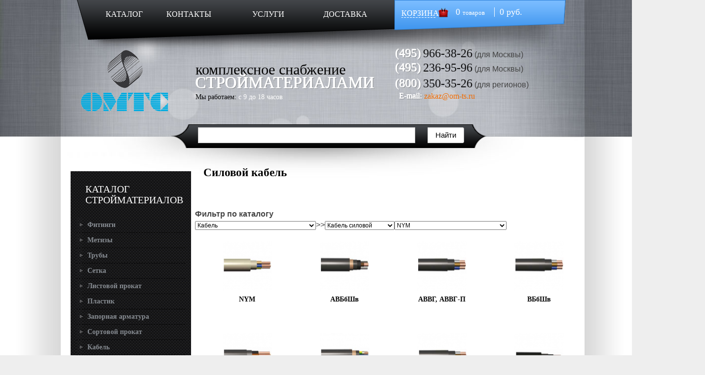

--- FILE ---
content_type: text/html; charset=windows-1251
request_url: https://om-ts.ru/kabel/kabel-silovoy/page/7/
body_size: 59727
content:
<!DOCTYPE HTML PUBLIC "-//W3C//DTD HTML 4.01//EN" "http://www.w3.org/TR/html4/strict.dtd">
<html prefix="ya: http://webmaster.yandex.ru/vocabularies/">
<head>
<title>Кабель силовой - купить силовой кабель, цена — "ОМ-ТС"</title>
<meta http-equiv="Content-Type" content="text/html; charset=windows-1251">
<meta name="description" content="Кабель силовой выпускается разнообразных моделей, для которых характерен тот или иной диапазон номинального переменного (постоянного) напряжения и частоты.">
<meta name="keywords" content="кабель силовой качественных питания электроэнергии прокладывается каналах монтажа напряжения">
<meta http-equiv="X-UA-Compatible" content="IE=9">
<meta http-equiv="X-UA-Compatible" content="IE=10">

<meta property="ya:interaction" content="XML_FORM" />

<meta property="ya:interaction:url" content="https://om-ts.ru/island.xml" />

<link rel="canonical" href="https://om-ts.ru/kabel/kabel-silovoy/page/7/" />

<link rel="stylesheet" type="text/css" media="all" charset="windows-1251" href="/cssgate.css">

<script type="text/javascript" src="/jsgate.js"></script>
<meta name="google-site-verification" content="c4YK9XVICZflvbiljhJrMQnsQWt1KN6oUaKRv_kb5ZE" >
<meta name='yandex-verification' content='41baaf9e980de53d' />
<meta name="google-site-verification" content="Da96ZNhqYYBQLpqY3pfiXDm6bOR7urqy6enatwjyKQY" />
<link rel="shortcut icon" href="/favicon.ico" type="image/x-icon" >
</head>
<body>
<div id="one-big-global">
<div id="super-global1">
<div id="global1">
<div id="header">
<div id="header-menu">
<div id="header-menu-left">
<a href="/" class="header-menu-left-href1">КАТАЛОГ</a>
<a href="/contact/" class="header-menu-left-href3">КОНТАКТЫ</a>
<a href="/uslugi/" class="header-menu-left-href2">УСЛУГИ</a>
<a href="/delivery/" class="header-menu-left-href3">ДОСТАВКА</a>
</div> <!-- /header-menu-left -->
<div id="header-menu-right">
<div class="header-menu-right-basket"><a href="/basket/" class="header-menu-right-href">КОРЗИНА</a></div><div class="header-menu-right-text" id="basketwidg">&nbsp;&nbsp; 0 <span class="header-menu-right-span">товаров</span> &nbsp;&nbsp;&nbsp;&nbsp; 0 руб.</div>
<br class="clear">
</div> <!-- /header-menu-right -->
<br class="clear">
</div> <!-- /header-menu -->
<div id="header-content">
<div id="header-logo">
<a href ="/"><img src="/images/logo2.png" alt="ОМТС"></a>
</div> <!-- /header-logo -->
<div id="header-content-text">
<span class="header-content-text1">комплексное снабжение</span><br>
<span class="header-content-text2">СТРОЙМАТЕРИАЛАМИ</span><br>
<span class="header-content-text3">Мы работаем:</span>
<span class="header-content-text4">с 9 до 18 часов</span>
</div> <!-- /header-content-text -->
<div id="header-contacts">


<!--<div><script>itl_ctc('ctc_606c18df-1f0-4862-8c1c-cd8f1181f9a3', 'ru', ITL_CTC_DIALPAD);</script></div>-->

<div class="header-contacts-phones">
<span class="header-contacts-text2 header-contacts-first-phone phone-3-prefix">(495)</span>
<span class="header-contacts-text3 header-contacts-first-phone phone-3-number"> 966-38-26</span>&nbsp;(для Москвы)<br>
<span class="header-contacts-text2 phone-1-prefix">(495)</span>
<span class="header-contacts-text3 phone-1-number"> 236-95-96</span>&nbsp;(для Москвы)<br>
<span class="header-contacts-text2 phone-2-prefix">(800)</span>
<span class="header-contacts-text3 phone-2-number">350-35-26</span> (для&nbsp;регионов)<br>
</div>

<span class="header-contacts-text4">&nbsp;&nbsp;E-mail: </span>
<span class="header-contacts-text5"><a href="mailto:zakaz@om-ts.ru">zakaz@om-ts.ru</a></span>

</div> <!-- /header-contacts -->
<br class="clear">
</div> <!-- /header-content -->

</div> <!-- /header -->
<div id="header-search">
<input type="hidden" name="catid" value="-1">
<input type="hidden" name="searchtxt" value="1">
<input type="hidden" name="nal_only[]" value="0">
<form name="search" method="get" action="/allcat/" >
<div>
<!-- <input type=text class="search-line" name="searchstr[]" value="Поиск по всему сайту" onClick="if (this.value=='Поиск по всему сайту') this.value='';"><a href="#" onClick='submit();'><img src="/images/search-img.png" alt="Поиск"></a> -->

<script type="text/javascript">window.ya_site_path = { serp: "//site.yandex.ru/search/site/catalog/" };</script><div class="ya-site-form ya-site-form_inited_no" onclick="return {'action':'http://om-ts.ru/yasearch/','arrow':false,'bg':'transparent','fontsize':'15','fg':'#000000','language':'ru','logo':'rb','publicname':'','suggest':true,'target':'_self','tld':'ru','type':2,'usebigdictionary':false,'searchid':2310487,'input_fg':'#000000','input_bg':'#FFFFFF','input_fontStyle':'normal','input_fontWeight':'normal','input_placeholder':'','input_placeholderColor':'#000000','input_borderColor':'#cbcbcb','is_catalog':true}"><form action="//site.yandex.ru/search/site/catalog/" method="get" target="_self" accept-charset="utf-8"><input type="hidden" name="searchid" value="2310487"/><input type="hidden" name="l10n" value="ru"/><input type="hidden" name="reqenc" value=""/><input type="search" name="text" value="" style="outline: 0 !important;font-size: 15px !important;height: 32px !important;padding: 6px 10px 7px !important;border: 1px solid #ccc;border-radius: 0 !important;"/><input type="submit" value="Найти" style="outline: 0 !important;font-size: 15px !important;background: #fff !important;color: #000 !important;height: 32px !important;padding: 6px 15px 7px !important;border: 1px solid #cbcbcb;margin: 0 0 0 -1px;border-radius: 0 3px 3px 0;"/></form></div><style type="text/css">.ya-page_js_yes .ya-site-form_inited_no { display: none; }.ya-site-form__input-text:focus,.ya-site-form__submit:focus {border-color: #d0ba65 !important;box-shadow: 0 0 10px #fc0 !important;}</style><script type="text/javascript">(function(w,d,c){var s=d.createElement('script'),h=d.getElementsByTagName('script')[0],e=d.documentElement;if((' '+e.className+' ').indexOf(' ya-page_js_yes ')===-1){e.className+=' ya-page_js_yes';}s.type='text/javascript';s.async=true;s.charset='utf-8';s.src=(d.location.protocol==='https:'?'https:':'http:')+'//site.yandex.net/v2.0/js/all.js';h.parentNode.insertBefore(s,h);(w[c]||(w[c]=[])).push(function(){Ya.Site.Form.init()})})(window,document,'yandex_site_callbacks');</script>

</div> <!-- /form-div --> </form>
<br class="clear">
</div> <!-- /header-search -->
</div> <!-- /global1 -->
</div> <!-- /super-global1 -->


<div id="super-global-catalog">
<div id="catalog1">
<div id="catalog">
<div class="main-catalog-left">
<div class="main-catalog-left-top">
<div class="main-catalog-menu-h">КАТАЛОГ СТРОЙМАТЕРИАЛОВ</div>
<a href="javascript:return false;" class="catalog-menu-href1" onClick="leftmenu_toggle('b358dd3528fb82a9f7343a79d308ac69',1);">Фитинги</a><span class=menuchilds id="childb358dd3528fb82a9f7343a79d308ac69"><a href="javascript:return false;" class="catalog-menu-href2" onClick="leftmenu_toggle('703d368aa13c36a55e8d5b969442b104',2);">Отводы</a><span class=menuchilds id="child703d368aa13c36a55e8d5b969442b104"><a href="/fitingi/otvody/otvody-nerzhaveyushchie/" class="catalog-menu-href3" onClick="leftmenu_toggle('ea85bd9ff120901e1aaee042dce0a258',3);">Отводы нержавеющие</a><span class=menuchilds id="childea85bd9ff120901e1aaee042dce0a258"></span><a href="/fitingi/otvody/otvody-otsinkovannye/" class="catalog-menu-href3" onClick="leftmenu_toggle('3ae22c68b3cb6dd2417d89e686435646',3);">Отводы оцинкованные</a><span class=menuchilds id="child3ae22c68b3cb6dd2417d89e686435646"></span><a href="/fitingi/otvody/otvody-stal-09g2s/" class="catalog-menu-href3" onClick="leftmenu_toggle('4ed7c067776319769e8e42a9b0bd0e70',3);">Отводы сталь 09Г2С</a><span class=menuchilds id="child4ed7c067776319769e8e42a9b0bd0e70"></span><a href="/fitingi/otvody/otvody-stalnye/" class="catalog-menu-href3" onClick="leftmenu_toggle('d8def18a636807c157e54a0fd19c068b',3);">Отводы стальные</a><span class=menuchilds id="childd8def18a636807c157e54a0fd19c068b"></span></span><a href="javascript:return false;" class="catalog-menu-href2" onClick="leftmenu_toggle('25169764b676daf268489b34cb10d006',2);">Тройники</a><span class=menuchilds id="child25169764b676daf268489b34cb10d006"><a href="/fitingi/troyniki/troyniki-otsinkovannye/" class="catalog-menu-href3" onClick="leftmenu_toggle('b4d6596ae88a757f78249d6f8e76fe9b',3);">Тройники оцинкованные</a><span class=menuchilds id="childb4d6596ae88a757f78249d6f8e76fe9b"></span><a href="/fitingi/troyniki/troyniki-stalnye/" class="catalog-menu-href3" onClick="leftmenu_toggle('2d35342d5975597c86b4742dea7063c7',3);">Тройники стальные</a><span class=menuchilds id="child2d35342d5975597c86b4742dea7063c7"></span></span><a href="/fitingi/zaglushka-stalnaya/" class="catalog-menu-href2" onClick="leftmenu_toggle('34d41509ff1181b415349d00e5cc82e3',2);">Заглушка стальная</a><span class=menuchilds id="child34d41509ff1181b415349d00e5cc82e3"></span><a href="javascript:return false;" class="catalog-menu-href2" onClick="leftmenu_toggle('140ff83eb14480b7e852a3f2ddb284cc',2);">Переходы стальные</a><span class=menuchilds id="child140ff83eb14480b7e852a3f2ddb284cc"><a href="/fitingi/perekhody-stalnye/perekhody-stalnye-kontsentricheskie/" class="catalog-menu-href3" onClick="leftmenu_toggle('eaf38dc5c6ad37aab10108269804124f',3);">Переходы концентрические</a><span class=menuchilds id="childeaf38dc5c6ad37aab10108269804124f"></span><a href="/fitingi/perekhody-stalnye/perekhody-stalnye-kontsentricheskie-otsinkovannye/" class="catalog-menu-href3" onClick="leftmenu_toggle('92280b460acca5f2c69c8597eeeacae8',3);">Переходы концентр оцинк</a><span class=menuchilds id="child92280b460acca5f2c69c8597eeeacae8"></span><a href="/fitingi/perekhody-stalnye/perekhody-ekstsentricheskie-gost-17378-2001/" class="catalog-menu-href3" onClick="leftmenu_toggle('f32a36e930f9e029049c19aa20a4c6ad',3);">Переходы эксцентрические</a><span class=menuchilds id="childf32a36e930f9e029049c19aa20a4c6ad"></span><a href="/fitingi/perekhody-stalnye/perekhody-ekstsentricheskie-ost-34-10-753-97/" class="catalog-menu-href3" onClick="leftmenu_toggle('8aeb60961a28bf8f9165241e28f3a8c7',3);">Переходы эксцентрические</a><span class=menuchilds id="child8aeb60961a28bf8f9165241e28f3a8c7"></span></span><a href="javascript:return false;" class="catalog-menu-href2" onClick="leftmenu_toggle('cf66c0b93b5a3fa102f477a977863aec',2);">Фланцы</a><span class=menuchilds id="childcf66c0b93b5a3fa102f477a977863aec"><a href="javascript:return false;" class="catalog-menu-href3" onClick="leftmenu_toggle('ab49e385ae6c77016143b1c99ef2aacf',3);">Заглушки фланцевые</a><span class=menuchilds id="childab49e385ae6c77016143b1c99ef2aacf"><a href="/fitingi/flantsy/zaglushki-flantsevye-gost-12836-67/ru-10-mpa-(10-kgs-sm2)/" class="catalog-menu-href4" onClick="leftmenu_toggle('5f04e51d4b1eae76aba8b2f8daed1298',4);">Ру 1,0 Мпа (10 кгс/см2)</a><span class=menuchilds id="child5f04e51d4b1eae76aba8b2f8daed1298"></span><a href="/fitingi/flantsy/zaglushki-flantsevye-gost-12836-67/ru-16-mpa-(16-kgs-sm2)/" class="catalog-menu-href4" onClick="leftmenu_toggle('8a9b4c8a1e38fbf6fcd6138ea0fd25d4',4);">Ру 1,6 Мпа (16 кгс/см2)</a><span class=menuchilds id="child8a9b4c8a1e38fbf6fcd6138ea0fd25d4"></span><a href="/fitingi/flantsy/zaglushki-flantsevye-gost-12836-67/ru-25-mpa-(25-kgs-sm2)/" class="catalog-menu-href4" onClick="leftmenu_toggle('eb24090b01f612d3fca5c817a824ec1b',4);">Ру 2,5 Мпа (25 кгс/см2)</a><span class=menuchilds id="childeb24090b01f612d3fca5c817a824ec1b"></span><a href="/fitingi/flantsy/zaglushki-flantsevye-gost-12836-67/ru-40-mpa-(40-kgs-sm2)/" class="catalog-menu-href4" onClick="leftmenu_toggle('ede4b24756ff0ab02ce0c25ae924c343',4);">Ру 4,0 Мпа (40 кгс/см2)</a><span class=menuchilds id="childede4b24756ff0ab02ce0c25ae924c343"></span></span><a href="javascript:return false;" class="catalog-menu-href3" onClick="leftmenu_toggle('2d673dbe97111743034f6f98b68a6c7f',3);">Воротниковые ГОСТ 12821-80</a><span class=menuchilds id="child2d673dbe97111743034f6f98b68a6c7f"><a href="javascript:return false;" class="catalog-menu-href4" onClick="leftmenu_toggle('2790ea624f3c58015635f96dea93c0c9',4);">Стальные ГОСТ 12821-80</a><span class=menuchilds id="child2790ea624f3c58015635f96dea93c0c9"><a href="/fitingi/flantsy/flantsy-vorotnikovye-gost-12821-80/flantsy-stalnye-gost-12821-80/ru-10-mpa-(10-kgs-sm2)/" class="catalog-menu-href5" onClick="leftmenu_toggle('da625e12048d9154581c92ba071a81e6',5);">Ру 1,0 Мпа (10 кгс/см2)</a><span class=menuchilds id="childda625e12048d9154581c92ba071a81e6"></span><a href="/fitingi/flantsy/flantsy-vorotnikovye-gost-12821-80/flantsy-stalnye-gost-12821-80/ru-16-mpa-(16-kgs-sm2)/" class="catalog-menu-href5" onClick="leftmenu_toggle('28b4b48d1991a9edc01bdb6bc570f577',5);">Ру 1,6 Мпа (16 кгс/см2)</a><span class=menuchilds id="child28b4b48d1991a9edc01bdb6bc570f577"></span><a href="/fitingi/flantsy/flantsy-vorotnikovye-gost-12821-80/flantsy-stalnye-gost-12821-80/ru-25-mpa-(25-kgs-sm2)/" class="catalog-menu-href5" onClick="leftmenu_toggle('6b207477cbd677333dd06cd38b7fd55c',5);">Ру 2,5 Мпа (25 кгс/см2)</a><span class=menuchilds id="child6b207477cbd677333dd06cd38b7fd55c"></span><a href="/fitingi/flantsy/flantsy-vorotnikovye-gost-12821-80/flantsy-stalnye-gost-12821-80/ru-40-mpa-(40-kgs-sm2)/" class="catalog-menu-href5" onClick="leftmenu_toggle('3977dd7c800986a1928b30ff35f34bee',5);">Ру 4,0 Мпа (40 кгс/см2)</a><span class=menuchilds id="child3977dd7c800986a1928b30ff35f34bee"></span></span></span><a href="javascript:return false;" class="catalog-menu-href3" onClick="leftmenu_toggle('864cb965b91fa599bdff0bba352c79ef',3);">Плоские ГОСТ 12820-80</a><span class=menuchilds id="child864cb965b91fa599bdff0bba352c79ef"><a href="javascript:return false;" class="catalog-menu-href4" onClick="leftmenu_toggle('2eaed402c9df7ec9813cc2edb1e80e8a',4);">Стальные ГОСТ 12820-80</a><span class=menuchilds id="child2eaed402c9df7ec9813cc2edb1e80e8a"><a href="/fitingi/flantsy/flantsy-ploskie-gost-12820-80/flantsy-stalnye-gost-12820-80/ru-10-mpa-(10-kgs-sm2)/" class="catalog-menu-href5" onClick="leftmenu_toggle('2d224bcd38561559bdbb360def880fb7',5);">Ру 1,0 Мпа (10 кгс/см2)</a><span class=menuchilds id="child2d224bcd38561559bdbb360def880fb7"></span><a href="/fitingi/flantsy/flantsy-ploskie-gost-12820-80/flantsy-stalnye-gost-12820-80/ru-16-mpa-(16-kgs-sm2)/" class="catalog-menu-href5" onClick="leftmenu_toggle('9b646399a03d5d130fdabc85b7240fd6',5);">Ру 1,6 Мпа (16 кгс/см2)</a><span class=menuchilds id="child9b646399a03d5d130fdabc85b7240fd6"></span><a href="/fitingi/flantsy/flantsy-ploskie-gost-12820-80/flantsy-stalnye-gost-12820-80/ru-25-mpa-(25-kgs-sm2)/" class="catalog-menu-href5" onClick="leftmenu_toggle('da424db463c63dd192e16dbe4a8984b4',5);">Ру 2,5 Мпа (25 кгс/см2)</a><span class=menuchilds id="childda424db463c63dd192e16dbe4a8984b4"></span></span><a href="javascript:return false;" class="catalog-menu-href4" onClick="leftmenu_toggle('5746b65fae8c545cb4fd478ab53d0e75',4);">Оцинкованные ГОСТ 12820-80</a><span class=menuchilds id="child5746b65fae8c545cb4fd478ab53d0e75"><a href="/fitingi/flantsy/flantsy-ploskie-gost-12820-80/flantsy-stalnye-otsinkovannye-gost-12820-80/ru-10-mpa-(10-kgs-sm2)/" class="catalog-menu-href5" onClick="leftmenu_toggle('53ad78ce112bbfe9720579deb00e7df8',5);">Ру 1,0 Мпа (10 кгс/см2)</a><span class=menuchilds id="child53ad78ce112bbfe9720579deb00e7df8"></span><a href="/fitingi/flantsy/flantsy-ploskie-gost-12820-80/flantsy-stalnye-otsinkovannye-gost-12820-80/ru-16-mpa-(16-kgs-sm2)/" class="catalog-menu-href5" onClick="leftmenu_toggle('8ede2be51f3e2aec47595c6e61430ccc',5);">Ру 1,6 Мпа (16 кгс/см2)</a><span class=menuchilds id="child8ede2be51f3e2aec47595c6e61430ccc"></span><a href="/fitingi/flantsy/flantsy-ploskie-gost-12820-80/flantsy-stalnye-otsinkovannye-gost-12820-80/ru-25-mpa-(25-kgs-sm2)/" class="catalog-menu-href5" onClick="leftmenu_toggle('e8502e4456ea4c130209cde64e7e24b2',5);">Ру 2,5 Мпа (25 кгс/см2)</a><span class=menuchilds id="childe8502e4456ea4c130209cde64e7e24b2"></span></span></span><a href="javascript:return false;" class="catalog-menu-href3" onClick="leftmenu_toggle('a5eb402a57dc92a57bf2537c9f3c12e9',3);">Свобод на привар. кольце</a><span class=menuchilds id="childa5eb402a57dc92a57bf2537c9f3c12e9"><a href="/fitingi/flantsy/flantsy-svobodnye-na-privarnom-koltse-gost-12822-80/ru-10-mpa-(10-kgs-sm2)/" class="catalog-menu-href4" onClick="leftmenu_toggle('cb725867ab106142bf36ff63fe348844',4);">Ру 1,0 Мпа (10 кгс/см2)</a><span class=menuchilds id="childcb725867ab106142bf36ff63fe348844"></span><a href="/fitingi/flantsy/flantsy-svobodnye-na-privarnom-koltse-gost-12822-80/ru-16-mpa-(16-kgs-sm2)/" class="catalog-menu-href4" onClick="leftmenu_toggle('9cfbd3174dfb6a7d94ac559df3fa380f',4);">Ру 1,6 Мпа (16 кгс/см2)</a><span class=menuchilds id="child9cfbd3174dfb6a7d94ac559df3fa380f"></span></span></span></span><a href="javascript:return false;" class="catalog-menu-href1" onClick="leftmenu_toggle('eba21dfd20b8ace82acb23ab2d68392b',1);">Метизы</a><span class=menuchilds id="childeba21dfd20b8ace82acb23ab2d68392b"><a href="javascript:return false;" class="catalog-menu-href2" onClick="leftmenu_toggle('d19dd748afbf3328d0747468b0f91ec0',2);">Анкерная техника</a><span class=menuchilds id="childd19dd748afbf3328d0747468b0f91ec0"><a href="/metizy/ankernaya-tekhnika/anker-klin-potolochnyy/" class="catalog-menu-href3" onClick="leftmenu_toggle('82abc0374c794ee59bbfa5336a9a5136',3);">Анкер клин потолочный</a><span class=menuchilds id="child82abc0374c794ee59bbfa5336a9a5136"></span><a href="/metizy/ankernaya-tekhnika/ankernyy-bolt-koltso/" class="catalog-menu-href3" onClick="leftmenu_toggle('e3df18274a52f17720620fbbcbdc18c3',3);">Анкерный болт кольцо</a><span class=menuchilds id="childe3df18274a52f17720620fbbcbdc18c3"></span><a href="/metizy/ankernaya-tekhnika/ankernyy-bolt-kryuk/" class="catalog-menu-href3" onClick="leftmenu_toggle('552d9a2075911e9fa733244e1b6b02c3',3);">Анкерный болт крюк</a><span class=menuchilds id="child552d9a2075911e9fa733244e1b6b02c3"></span><a href="/metizy/ankernaya-tekhnika/ankernyy-bolt-s-gaykoy/" class="catalog-menu-href3" onClick="leftmenu_toggle('11616525cc526043dbb1c90d1dcf74dc',3);">Анкерный болт с гайкой</a><span class=menuchilds id="child11616525cc526043dbb1c90d1dcf74dc"></span><a href="javascript:return false;" class="catalog-menu-href3" onClick="leftmenu_toggle('04435b513a4a91b700cb10e355054e82',3);">Анкеры Fisсher Германия</a><span class=menuchilds id="child04435b513a4a91b700cb10e355054e82"><a href="/metizy/ankernaya-tekhnika/ankery-fisher-germaniya/anker-fhy/" class="catalog-menu-href4" onClick="leftmenu_toggle('6ac6c3f94a592576f3120c139fe0d484',4);">Анкер FHY</a><span class=menuchilds id="child6ac6c3f94a592576f3120c139fe0d484"></span><a href="/metizy/ankernaya-tekhnika/ankery-fisher-germaniya/anker-kolpachok-fh-ii-h/" class="catalog-menu-href4" onClick="leftmenu_toggle('6281119a7b8daa850126c97344819f79',4);">Анкер колпачок FH II-H</a><span class=menuchilds id="child6281119a7b8daa850126c97344819f79"></span><a href="/metizy/ankernaya-tekhnika/ankery-fisher-germaniya/anker-potay-fh-ii-sk/" class="catalog-menu-href4" onClick="leftmenu_toggle('d7cca92531efe1d791c9e88dff26df26',4);">Анкер потай FH II-SK</a><span class=menuchilds id="childd7cca92531efe1d791c9e88dff26df26"></span><a href="/metizy/ankernaya-tekhnika/ankery-fisher-germaniya/anker-s-boltom-fh-ii-s/" class="catalog-menu-href4" onClick="leftmenu_toggle('6f6a30aaf400e4b0881982d1a25b3c56',4);">Анкер с болтом FH II-S</a><span class=menuchilds id="child6f6a30aaf400e4b0881982d1a25b3c56"></span><a href="/metizy/ankernaya-tekhnika/ankery-fisher-germaniya/anker-s-gaykoy-fh-ii-b/" class="catalog-menu-href4" onClick="leftmenu_toggle('a1b3effcca9a1e6ca64d09c4ce13f7e2',4);">Анкер с гайкой FH II-B</a><span class=menuchilds id="childa1b3effcca9a1e6ca64d09c4ce13f7e2"></span><a href="/metizy/ankernaya-tekhnika/ankery-fisher-germaniya/anker-s-podrezkoy-zykon-fza/" class="catalog-menu-href4" onClick="leftmenu_toggle('97005295044a4e709dde5969e341e23a',4);">Анкер с подрезкой ZYKON FZA</a><span class=menuchilds id="child97005295044a4e709dde5969e341e23a"></span><a href="/metizy/ankernaya-tekhnika/ankery-fisher-germaniya/anker-s-podrezkoy-zykon-fza-d/" class="catalog-menu-href4" onClick="leftmenu_toggle('0d7a401efd21d7de10b85e1e9f4eb074',4);">Анкер с подрезкой ZYKON FZA-D</a><span class=menuchilds id="child0d7a401efd21d7de10b85e1e9f4eb074"></span><a href="/metizy/ankernaya-tekhnika/ankery-fisher-germaniya/ankernyy-bolt-exa/" class="catalog-menu-href4" onClick="leftmenu_toggle('30c3ad35abd7d3d54ed7325a5f89c621',4);">Анкерный болт EXA</a><span class=menuchilds id="child30c3ad35abd7d3d54ed7325a5f89c621"></span><a href="/metizy/ankernaya-tekhnika/ankery-fisher-germaniya/ankernyy-bolt-faz-ii/" class="catalog-menu-href4" onClick="leftmenu_toggle('344f605c46ddad71b03a5ddefc2ec4cb',4);">Анкерный болт FAZ II</a><span class=menuchilds id="child344f605c46ddad71b03a5ddefc2ec4cb"></span><a href="/metizy/ankernaya-tekhnika/ankery-fisher-germaniya/ankernyy-bolt-faz-ii-gs/" class="catalog-menu-href4" onClick="leftmenu_toggle('5cc81bdd3ee8e9f4ec3e36fcfe203532',4);">Анкерный болт FAZ II GS</a><span class=menuchilds id="child5cc81bdd3ee8e9f4ec3e36fcfe203532"></span><a href="/metizy/ankernaya-tekhnika/ankery-fisher-germaniya/ankernyy-bolt-fbn-ii/" class="catalog-menu-href4" onClick="leftmenu_toggle('5d4f9b2a27f6be08fd9bd955f6772b21',4);">Анкерный болт FBN II</a><span class=menuchilds id="child5d4f9b2a27f6be08fd9bd955f6772b21"></span><a href="/metizy/ankernaya-tekhnika/ankery-fisher-germaniya/vtulochnyy-anker-fsa-b/" class="catalog-menu-href4" onClick="leftmenu_toggle('e49bf813f979f113bf60110d2050fc77',4);">Втулочный анкер FSA-B</a><span class=menuchilds id="childe49bf813f979f113bf60110d2050fc77"></span><a href="/metizy/ankernaya-tekhnika/ankery-fisher-germaniya/vtulochnyy-anker-fsa-s/" class="catalog-menu-href4" onClick="leftmenu_toggle('27ae7fe515ee7e73a46d6bd3b66cc8b2',4);">Втулочный анкер FSA-S</a><span class=menuchilds id="child27ae7fe515ee7e73a46d6bd3b66cc8b2"></span></span><a href="javascript:return false;" class="catalog-menu-href3" onClick="leftmenu_toggle('52d6ae115b2c365d8f84753ee60a2fa1',3);">Анкеры Tech-krep</a><span class=menuchilds id="child52d6ae115b2c365d8f84753ee60a2fa1"><a href="/metizy/ankernaya-tekhnika/ankery-tech-krep/anker-avsr/" class="catalog-menu-href4" onClick="leftmenu_toggle('7ed390e801da87ec436143924ce60c3e',4);">Анкер AVSR</a><span class=menuchilds id="child7ed390e801da87ec436143924ce60c3e"></span><a href="/metizy/ankernaya-tekhnika/ankery-tech-krep/anker-bolt-dvukhraspornyy-s-gaykoy-hnd/" class="catalog-menu-href4" onClick="leftmenu_toggle('bc4c8acc710a28ea262dd554e6387922',4);">Анкер болт с гайкой HND</a><span class=menuchilds id="childbc4c8acc710a28ea262dd554e6387922"></span><a href="/metizy/ankernaya-tekhnika/ankery-tech-krep/anker-klin-man/" class="catalog-menu-href4" onClick="leftmenu_toggle('6e64bf4ad60ac7f9888ab3ee86b0026d',4);">Анкер клин MAN</a><span class=menuchilds id="child6e64bf4ad60ac7f9888ab3ee86b0026d"></span><a href="/metizy/ankernaya-tekhnika/ankery-tech-krep/anker-tsanga-laz/" class="catalog-menu-href4" onClick="leftmenu_toggle('1c8484f6d2dfa368d8b816304ae7319d',4);">Анкер цанга LAZ</a><span class=menuchilds id="child1c8484f6d2dfa368d8b816304ae7319d"></span><a href="/metizy/ankernaya-tekhnika/ankery-tech-krep/ankernyy-bolt-ha-s-koltsom/" class="catalog-menu-href4" onClick="leftmenu_toggle('4a8be5540dda354c6253b302a3245518',4);">Анкерный болт HA с кольцом</a><span class=menuchilds id="child4a8be5540dda354c6253b302a3245518"></span><a href="/metizy/ankernaya-tekhnika/ankery-tech-krep/ankernyy-bolt-hbm/" class="catalog-menu-href4" onClick="leftmenu_toggle('e38a6add3593b3665f275b144ce2cc76',4);">Анкерный болт HBM</a><span class=menuchilds id="childe38a6add3593b3665f275b144ce2cc76"></span><a href="/metizy/ankernaya-tekhnika/ankery-tech-krep/ankernyy-bolt-hg-s-kryukom/" class="catalog-menu-href4" onClick="leftmenu_toggle('b867696a4c9d5a8d73d205e2a4452517',4);">Анкерный болт HG с крюком</a><span class=menuchilds id="childb867696a4c9d5a8d73d205e2a4452517"></span><a href="/metizy/ankernaya-tekhnika/ankery-tech-krep/ankernyy-bolt-hl-s-g-obraznym-kryukom/" class="catalog-menu-href4" onClick="leftmenu_toggle('1c1752602c51730a8826d16d61088109',4);">Анкерный болт HL с Г крюком</a><span class=menuchilds id="child1c1752602c51730a8826d16d61088109"></span><a href="/metizy/ankernaya-tekhnika/ankery-tech-krep/ankernyy-bolt-hnm-s-gaykoy/" class="catalog-menu-href4" onClick="leftmenu_toggle('67b197871184697e31703f69b2bc72a3',4);">Анкерный болт HNM с гайкой</a><span class=menuchilds id="child67b197871184697e31703f69b2bc72a3"></span><a href="/metizy/ankernaya-tekhnika/ankery-tech-krep/ankernyy-bolt-dvukhraspornyy-s-koltsom-hnd-r/" class="catalog-menu-href4" onClick="leftmenu_toggle('74cc3257a7baed8d5ef36b4c8538f25a',4);">Анкер болт с кольцом HND-R</a><span class=menuchilds id="child74cc3257a7baed8d5ef36b4c8538f25a"></span><a href="/metizy/ankernaya-tekhnika/ankery-tech-krep/ankernyy-bolt-dvukhraspornyy-s-polukoltsom-hnd-s/" class="catalog-menu-href4" onClick="leftmenu_toggle('d9882f2f3ed1f3b058a4000289c34aa3',4);">Анкер болт HND-S</a><span class=menuchilds id="childd9882f2f3ed1f3b058a4000289c34aa3"></span><a href="/metizy/ankernaya-tekhnika/ankery-tech-krep/zabivnoy-anker-drm/" class="catalog-menu-href4" onClick="leftmenu_toggle('309df37e93e73ec62652e45b8a882328',4);">Забивной анкер DRM</a><span class=menuchilds id="child309df37e93e73ec62652e45b8a882328"></span><a href="/metizy/ankernaya-tekhnika/ankery-tech-krep/klinovoy-anker-wam/" class="catalog-menu-href4" onClick="leftmenu_toggle('aa4668f0e7c4841084413aa8f7946919',4);">Клиновой анкер WAM</a><span class=menuchilds id="childaa4668f0e7c4841084413aa8f7946919"></span><a href="/metizy/ankernaya-tekhnika/ankery-tech-krep/khimicheskie-ankera/" class="catalog-menu-href4" onClick="leftmenu_toggle('43099665ae1c2407510010531c79f96b',4);">Химические анкера</a><span class=menuchilds id="child43099665ae1c2407510010531c79f96b"></span></span><a href="/metizy/ankernaya-tekhnika/zabivaemyy-anker-s-nasechkami/" class="catalog-menu-href3" onClick="leftmenu_toggle('6b8ca0133503672ed961ed2635220ed2',3);">Забиваемый анкер с насечками</a><span class=menuchilds id="child6b8ca0133503672ed961ed2635220ed2"></span><a href="/metizy/ankernaya-tekhnika/klinovoy-anker/" class="catalog-menu-href3" onClick="leftmenu_toggle('2c47c7454278dc5c3d616ca7e8647556',3);">Клиновой анкер</a><span class=menuchilds id="child2c47c7454278dc5c3d616ca7e8647556"></span><a href="/metizy/ankernaya-tekhnika/ramnyy-anker-dyubel/" class="catalog-menu-href3" onClick="leftmenu_toggle('188e3f4c2bc314b894c24295059a3b90',3);">Рамный анкер дюбель</a><span class=menuchilds id="child188e3f4c2bc314b894c24295059a3b90"></span><a href="/metizy/ankernaya-tekhnika/tsanga-latunnaya/" class="catalog-menu-href3" onClick="leftmenu_toggle('fb706150ff2ab3024a93a1782a0a565f',3);">Цанга латунная</a><span class=menuchilds id="childfb706150ff2ab3024a93a1782a0a565f"></span></span><a href="javascript:return false;" class="catalog-menu-href2" onClick="leftmenu_toggle('cce9c8f4ad22fbc8087693fccc6b2eda',2);">Дюбельная техника</a><span class=menuchilds id="childcce9c8f4ad22fbc8087693fccc6b2eda"><a href="/metizy/dyubelnaya-tekhnika/dyubeli-dlya-gazobetona/" class="catalog-menu-href3" onClick="leftmenu_toggle('68b1fa1c223f9a966c94aaf87716c04e',3);">Дюбели для газобетона</a><span class=menuchilds id="child68b1fa1c223f9a966c94aaf87716c04e"></span><a href="/metizy/dyubelnaya-tekhnika/dyubeli-dlya-izolyatsii/" class="catalog-menu-href3" onClick="leftmenu_toggle('eba21e02662f817eb4dbb8160e71cc66',3);">Дюбели для изоляции</a><span class=menuchilds id="childeba21e02662f817eb4dbb8160e71cc66"></span><a href="/metizy/dyubelnaya-tekhnika/dyubeli-molli/" class="catalog-menu-href3" onClick="leftmenu_toggle('0afc4d5ba540b6f2ecd59d10e70494ae',3);">Дюбели Молли</a><span class=menuchilds id="child0afc4d5ba540b6f2ecd59d10e70494ae"></span><a href="/metizy/dyubelnaya-tekhnika/dyubeli-polipropilenovye/" class="catalog-menu-href3" onClick="leftmenu_toggle('54d3fd08dda04c2b916b68498ed6e3cd',3);">Дюбели полипропиленовые</a><span class=menuchilds id="child54d3fd08dda04c2b916b68498ed6e3cd"></span><a href="/metizy/dyubelnaya-tekhnika/dyubeli-pruzhinnye/" class="catalog-menu-href3" onClick="leftmenu_toggle('7dabe79f231fb7b1cdf81fcbfe536524',3);">Дюбели пружинные</a><span class=menuchilds id="child7dabe79f231fb7b1cdf81fcbfe536524"></span><a href="/metizy/dyubelnaya-tekhnika/dyubel-gvozd/" class="catalog-menu-href3" onClick="leftmenu_toggle('d656c1106004a135fb04578dd6efddb4',3);">Дюбель-гвоздь</a><span class=menuchilds id="childd656c1106004a135fb04578dd6efddb4"></span></span><a href="javascript:return false;" class="catalog-menu-href2" onClick="leftmenu_toggle('5bdab80fc39fa46c3e786a414fb8ec90',2);">Метрический крепеж</a><span class=menuchilds id="child5bdab80fc39fa46c3e786a414fb8ec90"><a href="/metizy/metricheskiy-krepezh/bolt-mebelnyy-din-603/" class="catalog-menu-href3" onClick="leftmenu_toggle('e72f1e3bb0e17a3df53ae032929f21de',3);">Болт мебельный DIN 603</a><span class=menuchilds id="childe72f1e3bb0e17a3df53ae032929f21de"></span><a href="/metizy/metricheskiy-krepezh/bolt-shestigrannyy-din-933/" class="catalog-menu-href3" onClick="leftmenu_toggle('3d820289bdfa72cb5bdcd34e22a7ea8b',3);">Болт шестигранный DIN 933</a><span class=menuchilds id="child3d820289bdfa72cb5bdcd34e22a7ea8b"></span><a href="/metizy/metricheskiy-krepezh/gayka-barashkovaya-din-315/" class="catalog-menu-href3" onClick="leftmenu_toggle('f01bd6da24bc333be28610d356b5648f',3);">Гайка барашковая DIN 315</a><span class=menuchilds id="childf01bd6da24bc333be28610d356b5648f"></span><a href="/metizy/metricheskiy-krepezh/gayka-kolpachkovaya-din-1587/" class="catalog-menu-href3" onClick="leftmenu_toggle('0c4247269ef32ed4b547b6ce789181f4',3);">Гайка колпачковая DIN 1587</a><span class=menuchilds id="child0c4247269ef32ed4b547b6ce789181f4"></span><a href="/metizy/metricheskiy-krepezh/gayka-soedenitelnaya-din-6334/" class="catalog-menu-href3" onClick="leftmenu_toggle('86d7c567f70970e517c95c80bd3354b1',3);">Гайка соеденительная DIN 6334</a><span class=menuchilds id="child86d7c567f70970e517c95c80bd3354b1"></span><a href="/metizy/metricheskiy-krepezh/gayka-shestigrannaya-din-934/" class="catalog-menu-href3" onClick="leftmenu_toggle('d2eb22b89fecd31e0c399fc6627330ec',3);">Гайка шестигранная DIN 934</a><span class=menuchilds id="childd2eb22b89fecd31e0c399fc6627330ec"></span><a href="/metizy/metricheskiy-krepezh/shayba-grovernaya-din-127/" class="catalog-menu-href3" onClick="leftmenu_toggle('7c39ee084d9947fc01c283a2fc75decc',3);">Шайба гроверная DIN 127</a><span class=menuchilds id="child7c39ee084d9947fc01c283a2fc75decc"></span><a href="/metizy/metricheskiy-krepezh/shayba-ploskaya-din-125/" class="catalog-menu-href3" onClick="leftmenu_toggle('8e32ce3c103620612d6f98e54d22079b',3);">Шайба плоская DIN 125</a><span class=menuchilds id="child8e32ce3c103620612d6f98e54d22079b"></span><a href="/metizy/metricheskiy-krepezh/shayba-uvelichennaya-din-9021/" class="catalog-menu-href3" onClick="leftmenu_toggle('1d0ba52f980b254c66058bb8f2395944',3);">Шайба увеличенная DIN 9021</a><span class=menuchilds id="child1d0ba52f980b254c66058bb8f2395944"></span><a href="/metizy/metricheskiy-krepezh/shpilka-rezbovaya-din-975/" class="catalog-menu-href3" onClick="leftmenu_toggle('4ab9cfb857d85a74dfb372d1f3ec5ee8',3);">Шпилька резьбовая DIN 975</a><span class=menuchilds id="child4ab9cfb857d85a74dfb372d1f3ec5ee8"></span></span><a href="javascript:return false;" class="catalog-menu-href2" onClick="leftmenu_toggle('345f2b210f2b94341a663737215a6740',2);">Нержавеющий крепеж</a><span class=menuchilds id="child345f2b210f2b94341a663737215a6740"><a href="javascript:return false;" class="catalog-menu-href3" onClick="leftmenu_toggle('6b31f0f94689fee3f348f5e199bb0f49',3);">Метрический крепеж</a><span class=menuchilds id="child6b31f0f94689fee3f348f5e199bb0f49"><a href="javascript:return false;" class="catalog-menu-href4" onClick="leftmenu_toggle('19cbd349b06a1b953cf55a20ef66f730',4);">Болты нержавеющие</a><span class=menuchilds id="child19cbd349b06a1b953cf55a20ef66f730"><a href="/metizy/nerzhaveyushchiy-krepezh/metricheskiy-krepezh/bolty-nerzhaveyushchie/bolt-c-polukrugloy-golovkoy-din-603-a2/" class="catalog-menu-href5" onClick="leftmenu_toggle('857ab59af12122bff865d725f1afa803',5);">Болт DIN 603 А2</a><span class=menuchilds id="child857ab59af12122bff865d725f1afa803"></span><a href="/metizy/nerzhaveyushchiy-krepezh/metricheskiy-krepezh/bolty-nerzhaveyushchie/bolt-otkidnoy-din-444-a2-a4/" class="catalog-menu-href5" onClick="leftmenu_toggle('6cc726daad61482680c334b51776af46',5);">Болт откидной DIN 444</a><span class=menuchilds id="child6cc726daad61482680c334b51776af46"></span><a href="/metizy/nerzhaveyushchiy-krepezh/metricheskiy-krepezh/bolty-nerzhaveyushchie/bolt-s-nepolnoy-rezboy-din-931-a2/" class="catalog-menu-href5" onClick="leftmenu_toggle('dca17ccaf73bc88d248efe61d6d8fa15',5);">Болт DIN 931 А2</a><span class=menuchilds id="childdca17ccaf73bc88d248efe61d6d8fa15"></span><a href="/metizy/nerzhaveyushchiy-krepezh/metricheskiy-krepezh/bolty-nerzhaveyushchie/bolt-s-polnoy-rezboy-din-933-a2/" class="catalog-menu-href5" onClick="leftmenu_toggle('48c8f7324667abad47e88ff825e53b4f',5);">Болт DIN 933 А2</a><span class=menuchilds id="child48c8f7324667abad47e88ff825e53b4f"></span><a href="/metizy/nerzhaveyushchiy-krepezh/metricheskiy-krepezh/bolty-nerzhaveyushchie/bolt-s-flantsem-din-6921-a2/" class="catalog-menu-href5" onClick="leftmenu_toggle('081825a5c3cb1b75f9b345b186cf7247',5);">Болт DIN 603 А2</a><span class=menuchilds id="child081825a5c3cb1b75f9b345b186cf7247"></span></span><a href="javascript:return false;" class="catalog-menu-href4" onClick="leftmenu_toggle('3dba28400582409874c5af647bd1a25b',4);">Винты нержавеющие</a><span class=menuchilds id="child3dba28400582409874c5af647bd1a25b"><a href="/metizy/nerzhaveyushchiy-krepezh/metricheskiy-krepezh/vinty-nerzhaveyushchie/vint-nazhimnoy-vysokiy-din-464-a1/" class="catalog-menu-href5" onClick="leftmenu_toggle('94af3dc5a671c54a35dd9d52bf0bbccf',5);">Винт нажимной DIN 464 А1</a><span class=menuchilds id="child94af3dc5a671c54a35dd9d52bf0bbccf"></span><a href="/metizy/nerzhaveyushchiy-krepezh/metricheskiy-krepezh/vinty-nerzhaveyushchie/vint-s-polukrugloy-golovkoy-din-7985-a2/" class="catalog-menu-href5" onClick="leftmenu_toggle('de897e42f0f229b54d46604093a1b739',5);">Винт полукруглый DIN 7985</a><span class=menuchilds id="childde897e42f0f229b54d46604093a1b739"></span><a href="/metizy/nerzhaveyushchiy-krepezh/metricheskiy-krepezh/vinty-nerzhaveyushchie/vint-s-polukrugloy-golovkoy-iso-7380-1-a2/" class="catalog-menu-href5" onClick="leftmenu_toggle('17417e6598e941c844e3305ecc211b41',5);">Винт полукругл. ISO 7380</a><span class=menuchilds id="child17417e6598e941c844e3305ecc211b41"></span><a href="/metizy/nerzhaveyushchiy-krepezh/metricheskiy-krepezh/vinty-nerzhaveyushchie/vint-s-potaynoy-golovkoy-din-7991-a2/" class="catalog-menu-href5" onClick="leftmenu_toggle('dfa0c8753b7d13732e6d5170c47aa762',5);">Винт потай DIN 7991 А2</a><span class=menuchilds id="childdfa0c8753b7d13732e6d5170c47aa762"></span><a href="/metizy/nerzhaveyushchiy-krepezh/metricheskiy-krepezh/vinty-nerzhaveyushchie/vint-s-potaynoy-golovkoy-din-963-964-965-a2/" class="catalog-menu-href5" onClick="leftmenu_toggle('a7c30955c1849484e4376d905c53bc51',5);">Винт DIN 963, 964, 965 А2</a><span class=menuchilds id="childa7c30955c1849484e4376d905c53bc51"></span><a href="/metizy/nerzhaveyushchiy-krepezh/metricheskiy-krepezh/vinty-nerzhaveyushchie/vint-s-skruglennoy-golovkoy-din-85-a2/" class="catalog-menu-href5" onClick="leftmenu_toggle('255d3b29a0cad0fd8544adfa86c1e510',5);">Винт округл. DIN 85 А2</a><span class=menuchilds id="child255d3b29a0cad0fd8544adfa86c1e510"></span><a href="/metizy/nerzhaveyushchiy-krepezh/metricheskiy-krepezh/vinty-nerzhaveyushchie/vint-s-tsilindricheskoy-golovkoy-din-84-a2/" class="catalog-menu-href5" onClick="leftmenu_toggle('963f906553a3c92864e9bc2711b7a6f2',5);">Винт цилиндр. DIN 84 А2</a><span class=menuchilds id="child963f906553a3c92864e9bc2711b7a6f2"></span><a href="/metizy/nerzhaveyushchiy-krepezh/metricheskiy-krepezh/vinty-nerzhaveyushchie/vint-s-tsilindricheskoy-golovkoy-din-912-a2/" class="catalog-menu-href5" onClick="leftmenu_toggle('02e277349a645c769fbc61c89dfeaa46',5);">Винт цилиндр. DIN 912 А2</a><span class=menuchilds id="child02e277349a645c769fbc61c89dfeaa46"></span><a href="/metizy/nerzhaveyushchiy-krepezh/metricheskiy-krepezh/vinty-nerzhaveyushchie/vint-s-tsilindricheskoy-golovkoy-a2-a4/" class="catalog-menu-href5" onClick="leftmenu_toggle('93a640316ec09f62177834f4900b20f5',5);">Винт цилиндрический А2, А4</a><span class=menuchilds id="child93a640316ec09f62177834f4900b20f5"></span><a href="/metizy/nerzhaveyushchiy-krepezh/metricheskiy-krepezh/vinty-nerzhaveyushchie/vint-ustanovochnyy-din-551-a1-a2/" class="catalog-menu-href5" onClick="leftmenu_toggle('7ea1b078d6244ab654c3fabb68e0836b',5);">Винт установ. DIN 551</a><span class=menuchilds id="child7ea1b078d6244ab654c3fabb68e0836b"></span><a href="/metizy/nerzhaveyushchiy-krepezh/metricheskiy-krepezh/vinty-nerzhaveyushchie/vint-ustanovochnyy-din-913-914-a2/" class="catalog-menu-href5" onClick="leftmenu_toggle('7c5b1eadae0e7d7b5d5012444ae93ca3',5);">Винт DIN 913, 914 А2</a><span class=menuchilds id="child7c5b1eadae0e7d7b5d5012444ae93ca3"></span><a href="/metizy/nerzhaveyushchiy-krepezh/metricheskiy-krepezh/vinty-nerzhaveyushchie/vint-ustanovochnyy-din-915-916-a2/" class="catalog-menu-href5" onClick="leftmenu_toggle('ff7acf89d869a0d1d309aa9590e6bc0d',5);">Винт DIN 915, 916 А2</a><span class=menuchilds id="childff7acf89d869a0d1d309aa9590e6bc0d"></span><a href="/metizy/nerzhaveyushchiy-krepezh/metricheskiy-krepezh/vinty-nerzhaveyushchie/vint-barashek-din-316-a2/" class="catalog-menu-href5" onClick="leftmenu_toggle('b5a8f7282477076fd004c86f1382eeb7',5);">Винт-барашек DIN 316 А2</a><span class=menuchilds id="childb5a8f7282477076fd004c86f1382eeb7"></span><a href="/metizy/nerzhaveyushchiy-krepezh/metricheskiy-krepezh/vinty-nerzhaveyushchie/vtulka-kruglaya/" class="catalog-menu-href5" onClick="leftmenu_toggle('2e316cf6fe0415faa5745ebae5bd1df1',5);">Втулка круглая</a><span class=menuchilds id="child2e316cf6fe0415faa5745ebae5bd1df1"></span></span><a href="javascript:return false;" class="catalog-menu-href4" onClick="leftmenu_toggle('36e85ccf64f85b0a52c8b8667e77bf71',4);">Гайки нержавеющие</a><span class=menuchilds id="child36e85ccf64f85b0a52c8b8667e77bf71"><a href="/metizy/nerzhaveyushchiy-krepezh/metricheskiy-krepezh/gayki-nerzhaveyushchie/gayka-kolpachkovaya-din-1587-a2-a4/" class="catalog-menu-href5" onClick="leftmenu_toggle('350178b6802fc038a3833532017662a9',5);">Гайка колпачок DIN 1587</a><span class=menuchilds id="child350178b6802fc038a3833532017662a9"></span><a href="/metizy/nerzhaveyushchiy-krepezh/metricheskiy-krepezh/gayki-nerzhaveyushchie/gayka-koronchataya-m-8-din-935-a2-a4/" class="catalog-menu-href5" onClick="leftmenu_toggle('0a778103ea640f0454e214230806128e',5);">Гайка корончатая DIN 935</a><span class=menuchilds id="child0a778103ea640f0454e214230806128e"></span><a href="/metizy/nerzhaveyushchiy-krepezh/metricheskiy-krepezh/gayki-nerzhaveyushchie/gayka-kruglaya-shlitsevaya-din-546-a1/" class="catalog-menu-href5" onClick="leftmenu_toggle('8cbd042199a05451fbf13643ef7c5334',5);">Гайка шлицевая DIN 546 А1</a><span class=menuchilds id="child8cbd042199a05451fbf13643ef7c5334"></span><a href="/metizy/nerzhaveyushchiy-krepezh/metricheskiy-krepezh/gayki-nerzhaveyushchie/gayka-privarnaya-m5-din-929-a2/" class="catalog-menu-href5" onClick="leftmenu_toggle('1a519731a88e5f8741619a2e382c3f34',5);">Гайка привар. DIN 929 А2</a><span class=menuchilds id="child1a519731a88e5f8741619a2e382c3f34"></span><a href="/metizy/nerzhaveyushchiy-krepezh/metricheskiy-krepezh/gayki-nerzhaveyushchie/gayka-s-faskoy-din-439-a2/" class="catalog-menu-href5" onClick="leftmenu_toggle('93abeefb7bb607e9f78d35064345202f',5);">Гайка с фаской DIN 439</a><span class=menuchilds id="child93abeefb7bb607e9f78d35064345202f"></span><a href="/metizy/nerzhaveyushchiy-krepezh/metricheskiy-krepezh/gayki-nerzhaveyushchie/gayka-s-flantsem-i-zazubrinami-din-6923-a2/" class="catalog-menu-href5" onClick="leftmenu_toggle('0748b998e20aad3ef00453aa78bfdc26',5);">Гайка с фланцем DIN 6923</a><span class=menuchilds id="child0748b998e20aad3ef00453aa78bfdc26"></span><a href="/metizy/nerzhaveyushchiy-krepezh/metricheskiy-krepezh/gayki-nerzhaveyushchie/gayka-samokontryashchayasya-din-982-985-a2/" class="catalog-menu-href5" onClick="leftmenu_toggle('60983226b34755778746e5d5b61582c4',5);">Гайка DIN 982, 985 А2</a><span class=menuchilds id="child60983226b34755778746e5d5b61582c4"></span><a href="/metizy/nerzhaveyushchiy-krepezh/metricheskiy-krepezh/gayki-nerzhaveyushchie/gayka-slepaya-din-917-a2/" class="catalog-menu-href5" onClick="leftmenu_toggle('5787b20116042def4b555c5dad4a6393',5);">Гайка слепая DIN 917 А2</a><span class=menuchilds id="child5787b20116042def4b555c5dad4a6393"></span><a href="/metizy/nerzhaveyushchiy-krepezh/metricheskiy-krepezh/gayki-nerzhaveyushchie/gayka-udlinennaya-din-6334-a2/" class="catalog-menu-href5" onClick="leftmenu_toggle('038007d8209767d207f568fa68c26b98',5);">Гайка удлин. DIN 6334 А2</a><span class=menuchilds id="child038007d8209767d207f568fa68c26b98"></span><a href="/metizy/nerzhaveyushchiy-krepezh/metricheskiy-krepezh/gayki-nerzhaveyushchie/gayka-shestigrannaya-din-934-a2/" class="catalog-menu-href5" onClick="leftmenu_toggle('3603c2d92381b891fdc2f60cf417744d',5);">Гайка шестигран DIN 934 А2</a><span class=menuchilds id="child3603c2d92381b891fdc2f60cf417744d"></span><a href="/metizy/nerzhaveyushchiy-krepezh/metricheskiy-krepezh/gayki-nerzhaveyushchie/gayka-barashek-din-315-a2-a4/" class="catalog-menu-href5" onClick="leftmenu_toggle('6fb462f38746e211404f53e608de075b',5);">Гайка-барашек DIN 315</a><span class=menuchilds id="child6fb462f38746e211404f53e608de075b"></span><a href="/metizy/nerzhaveyushchiy-krepezh/metricheskiy-krepezh/gayki-nerzhaveyushchie/gayka-zaklepka/" class="catalog-menu-href5" onClick="leftmenu_toggle('9a5d42921cc33fad04cb3e0de5b63bb4',5);">Гайка-заклёпка</a><span class=menuchilds id="child9a5d42921cc33fad04cb3e0de5b63bb4"></span></span><a href="javascript:return false;" class="catalog-menu-href4" onClick="leftmenu_toggle('7c1fb485272dbc70a07bc1d7073a49d5',4);">Шайбы нержавеющие</a><span class=menuchilds id="child7c1fb485272dbc70a07bc1d7073a49d5"><a href="/metizy/nerzhaveyushchiy-krepezh/metricheskiy-krepezh/shayby-nerzhaveyushchie/shayba-din-2093-a1-din-25201-a4/" class="catalog-menu-href5" onClick="leftmenu_toggle('659211799f40414571a58916642c5f07',5);">Шайба DIN 2093 А1,25201 А4</a><span class=menuchilds id="child659211799f40414571a58916642c5f07"></span><a href="/metizy/nerzhaveyushchiy-krepezh/metricheskiy-krepezh/shayby-nerzhaveyushchie/shayba-bystrosemnaya-din-6799/" class="catalog-menu-href5" onClick="leftmenu_toggle('9426535596eff6c498d07e533e78bfc0',5);">Шайба быстр-ная DIN 6799</a><span class=menuchilds id="child9426535596eff6c498d07e533e78bfc0"></span><a href="/metizy/nerzhaveyushchiy-krepezh/metricheskiy-krepezh/shayby-nerzhaveyushchie/shayba-grovernaya-a2-a4/" class="catalog-menu-href5" onClick="leftmenu_toggle('8b4fda118aaa364afa68306395ed9d85',5);">Шайба гроверная А2, А4</a><span class=menuchilds id="child8b4fda118aaa364afa68306395ed9d85"></span><a href="/metizy/nerzhaveyushchiy-krepezh/metricheskiy-krepezh/shayby-nerzhaveyushchie/shayba-zazhimnaya-din-6796-a2/" class="catalog-menu-href5" onClick="leftmenu_toggle('41cc8ea7b4ce0fc1496ecd9ca5428a88',5);">Шайба зажимная DIN 6796</a><span class=menuchilds id="child41cc8ea7b4ce0fc1496ecd9ca5428a88"></span><a href="/metizy/nerzhaveyushchiy-krepezh/metricheskiy-krepezh/shayby-nerzhaveyushchie/shayba-ploskaya-din-125-a2-a4/" class="catalog-menu-href5" onClick="leftmenu_toggle('28396ce1ba770563d574c9300450a370',5);">Шайба плоск DIN 125 А2, А4</a><span class=menuchilds id="child28396ce1ba770563d574c9300450a370"></span><a href="/metizy/nerzhaveyushchiy-krepezh/metricheskiy-krepezh/shayby-nerzhaveyushchie/shayba-s-epdm-prokladkoy-a2/" class="catalog-menu-href5" onClick="leftmenu_toggle('317433a876967d480fef05a0cba63ceb',5);">Шайба с EPDM прокладкой А2</a><span class=menuchilds id="child317433a876967d480fef05a0cba63ceb"></span><a href="/metizy/nerzhaveyushchiy-krepezh/metricheskiy-krepezh/shayby-nerzhaveyushchie/shayba-so-skosom-nf-e-27-619/" class="catalog-menu-href5" onClick="leftmenu_toggle('c7728fb4e4a41f2b7be44eb3978ab14c',5);">Шайба со скосом NF E27-619</a><span class=menuchilds id="childc7728fb4e4a41f2b7be44eb3978ab14c"></span><a href="/metizy/nerzhaveyushchiy-krepezh/metricheskiy-krepezh/shayby-nerzhaveyushchie/shayba-stopornaya-din-463-a2/" class="catalog-menu-href5" onClick="leftmenu_toggle('2d0d7026cc8dd5ce8cda58588e34afd7',5);">Шайба стопорная DIN 463</a><span class=menuchilds id="child2d0d7026cc8dd5ce8cda58588e34afd7"></span><a href="/metizy/nerzhaveyushchiy-krepezh/metricheskiy-krepezh/shayby-nerzhaveyushchie/shayba-stopornaya-din-6797-a2/" class="catalog-menu-href5" onClick="leftmenu_toggle('cab11d5e2b6f95eec5e5b00e74110f18',5);">Шайба стопорная DIN 6797</a><span class=menuchilds id="childcab11d5e2b6f95eec5e5b00e74110f18"></span><a href="/metizy/nerzhaveyushchiy-krepezh/metricheskiy-krepezh/shayby-nerzhaveyushchie/shayba-stopornaya-din-6798-a2/" class="catalog-menu-href5" onClick="leftmenu_toggle('ecf18dee9acb74b4536e304582c2a74e',5);">Шайба стопорная DIN 6798</a><span class=menuchilds id="childecf18dee9acb74b4536e304582c2a74e"></span><a href="/metizy/nerzhaveyushchiy-krepezh/metricheskiy-krepezh/shayby-nerzhaveyushchie/shayba-uvelichennaya-din-440-a2/" class="catalog-menu-href5" onClick="leftmenu_toggle('0f6d60fee33986f1ed87f7c003a1e926',5);">Шайба увелич. DIN 440 А2</a><span class=menuchilds id="child0f6d60fee33986f1ed87f7c003a1e926"></span><a href="/metizy/nerzhaveyushchiy-krepezh/metricheskiy-krepezh/shayby-nerzhaveyushchie/shayba-uvelichennaya-din-9021-a2/" class="catalog-menu-href5" onClick="leftmenu_toggle('c9990abdc867b0782d73f848ab29cfde',5);">Шайба увелич. DIN 9021 А2</a><span class=menuchilds id="childc9990abdc867b0782d73f848ab29cfde"></span><a href="/metizy/nerzhaveyushchiy-krepezh/metricheskiy-krepezh/shayby-nerzhaveyushchie/shayba-umenshennaya-din-433-a2-a4/" class="catalog-menu-href5" onClick="leftmenu_toggle('83bc440250e14adfaf07db40b94996b5',5);">Шайба уменьшенная DIN 433</a><span class=menuchilds id="child83bc440250e14adfaf07db40b94996b5"></span><a href="/metizy/nerzhaveyushchiy-krepezh/metricheskiy-krepezh/shayby-nerzhaveyushchie/shayba-usilennaya-din-7349-a2/" class="catalog-menu-href5" onClick="leftmenu_toggle('80bdd33fd779265482d544e14b40b106',5);">Шайба усиленная DIN 7349</a><span class=menuchilds id="child80bdd33fd779265482d544e14b40b106"></span></span><a href="/metizy/nerzhaveyushchiy-krepezh/metricheskiy-krepezh/shpilki-rezbovye-din-975-a2/" class="catalog-menu-href4" onClick="leftmenu_toggle('61bc0ea531348e33fa3774dfdc9ea440',4);">Шпильки резьб. DIN 975 А2</a><span class=menuchilds id="child61bc0ea531348e33fa3774dfdc9ea440"></span><a href="/metizy/nerzhaveyushchiy-krepezh/metricheskiy-krepezh/shplint-nerzhaveyushchiy-din-94-a2/" class="catalog-menu-href4" onClick="leftmenu_toggle('f49f4938853d4217adaae151c3cac760',4);">Шплинт нерж. DIN 94 А2</a><span class=menuchilds id="childf49f4938853d4217adaae151c3cac760"></span><a href="/metizy/nerzhaveyushchiy-krepezh/metricheskiy-krepezh/shtift-nerzhaveyushchiy-din-1-din-7-a1/" class="catalog-menu-href4" onClick="leftmenu_toggle('ea510e8e67ff814a92efcb17db4392e9',4);">Штифт нерж. DIN 1, DIN 7</a><span class=menuchilds id="childea510e8e67ff814a92efcb17db4392e9"></span></span><a href="javascript:return false;" class="catalog-menu-href3" onClick="leftmenu_toggle('b2d602519437b88f499bb4914de8af7c',3);">Саморезы нержавеющие</a><span class=menuchilds id="childb2d602519437b88f499bb4914de8af7c"><a href="/metizy/nerzhaveyushchiy-krepezh/samorezy-nerzhaveyushchie/rezbovaya-vstavka-m-10-art-9058/" class="catalog-menu-href4" onClick="leftmenu_toggle('e909b8d3a3b3fd1541fd3d264d2f7737',4);">Резьбовая вставка ART 9058</a><span class=menuchilds id="childe909b8d3a3b3fd1541fd3d264d2f7737"></span><a href="/metizy/nerzhaveyushchiy-krepezh/samorezy-nerzhaveyushchie/samorez-a2-art-9048-9050/" class="catalog-menu-href4" onClick="leftmenu_toggle('c19ed34b3895f4830c848cfc9b52663c',4);">Саморез ART 9048, 9050 А2</a><span class=menuchilds id="childc19ed34b3895f4830c848cfc9b52663c"></span><a href="/metizy/nerzhaveyushchiy-krepezh/samorezy-nerzhaveyushchie/samorez-a2-art-9051-art-9091/" class="catalog-menu-href4" onClick="leftmenu_toggle('d64d7debca80e52612a2832a2e73879e',4);">Саморез ART 9051, 9091 А2</a><span class=menuchilds id="childd64d7debca80e52612a2832a2e73879e"></span><a href="/metizy/nerzhaveyushchiy-krepezh/samorezy-nerzhaveyushchie/samorez-nerzhaveyushchiy-din-7971-7976-a2/" class="catalog-menu-href4" onClick="leftmenu_toggle('7d9a3b472380d6cf146ff0e8fe606926',4);">Саморез DIN 7971, 7976 А2</a><span class=menuchilds id="child7d9a3b472380d6cf146ff0e8fe606926"></span><a href="/metizy/nerzhaveyushchiy-krepezh/samorezy-nerzhaveyushchie/samorez-nerzhaveyushchiy-din-7981-7982-a2/" class="catalog-menu-href4" onClick="leftmenu_toggle('6273794ad89e2f3c0dad90353232c299',4);">Саморез DIN 7981, 7982 А2</a><span class=menuchilds id="child6273794ad89e2f3c0dad90353232c299"></span><a href="/metizy/nerzhaveyushchiy-krepezh/samorezy-nerzhaveyushchie/samorez-po-derevu-a2-art-9047/" class="catalog-menu-href4" onClick="leftmenu_toggle('50271ea3638d98c4f3df64284d585a30',4);">Саморез по дереву А2</a><span class=menuchilds id="child50271ea3638d98c4f3df64284d585a30"></span><a href="/metizy/nerzhaveyushchiy-krepezh/samorezy-nerzhaveyushchie/samorez-s-pressshayboy-a2-art-78/" class="catalog-menu-href4" onClick="leftmenu_toggle('42bdc24ad9118a898d49c436e99551a8',4);">Саморез с прессшайбой А2</a><span class=menuchilds id="child42bdc24ad9118a898d49c436e99551a8"></span><a href="/metizy/nerzhaveyushchiy-krepezh/samorezy-nerzhaveyushchie/samorez-so-sverlom-din-7504-a2/" class="catalog-menu-href4" onClick="leftmenu_toggle('632912c4e4440940005e8682755ed565',4);">Саморез сверло DIN 7504 А2</a><span class=menuchilds id="child632912c4e4440940005e8682755ed565"></span></span><a href="javascript:return false;" class="catalog-menu-href3" onClick="leftmenu_toggle('da534678ac5d0ae79d9155ce3b802fa6',3);">Спецкрепеж нержавеющий</a><span class=menuchilds id="childda534678ac5d0ae79d9155ce3b802fa6"><a href="javascript:return false;" class="catalog-menu-href4" onClick="leftmenu_toggle('a038668af10333b3e98da8dcd5ab9ae7',4);">Заклепки нержавеющие</a><span class=menuchilds id="childa038668af10333b3e98da8dcd5ab9ae7"><a href="/metizy/nerzhaveyushchiy-krepezh/spetskrepezh-nerzhaveyushchiy/zaklepki-nerzhaveyushchie/zaklepka-din-660-661-a2/" class="catalog-menu-href5" onClick="leftmenu_toggle('8bb65b315d4a907bcc4ced806fbdbecc',5);">Заклепка DIN 660, 661 А2</a><span class=menuchilds id="child8bb65b315d4a907bcc4ced806fbdbecc"></span><a href="/metizy/nerzhaveyushchiy-krepezh/spetskrepezh-nerzhaveyushchiy/zaklepki-nerzhaveyushchie/zaklepka-vytyazhnaya-din-7337-a2/" class="catalog-menu-href5" onClick="leftmenu_toggle('cf8d95fda11738133d9451668ec2ab6e',5);">Заклепка вытяжная DIN 7337</a><span class=menuchilds id="childcf8d95fda11738133d9451668ec2ab6e"></span></span><a href="/metizy/nerzhaveyushchiy-krepezh/spetskrepezh-nerzhaveyushchiy/koltso-a2-a4/" class="catalog-menu-href4" onClick="leftmenu_toggle('2631de421a966c402a717bb3df2daa27',4);">Кольцо А2, А4</a><span class=menuchilds id="child2631de421a966c402a717bb3df2daa27"></span><a href="/metizy/nerzhaveyushchiy-krepezh/spetskrepezh-nerzhaveyushchiy/shurup-po-derevu-din-571-a2/" class="catalog-menu-href4" onClick="leftmenu_toggle('799cde618116b250dfb91b2f43039077',4);">Шуруп по дереву DIN 571 А2</a><span class=menuchilds id="child799cde618116b250dfb91b2f43039077"></span><a href="/metizy/nerzhaveyushchiy-krepezh/spetskrepezh-nerzhaveyushchiy/shurup-s-petley-a2-art-8705/" class="catalog-menu-href4" onClick="leftmenu_toggle('e3e354204e1f865e248bf0591fde3579',4);">Шуруп с петлёй А2 ART 8705</a><span class=menuchilds id="childe3e354204e1f865e248bf0591fde3579"></span></span><a href="javascript:return false;" class="catalog-menu-href3" onClick="leftmenu_toggle('327c9d88b72b7cd762ffb0237aa23cb6',3);">Такелаж нержавеющий</a><span class=menuchilds id="child327c9d88b72b7cd762ffb0237aa23cb6"><a href="/metizy/nerzhaveyushchiy-krepezh/takelazh-nerzhaveyushchiy/vertlyug-nerzhaveyushchiy-a4/" class="catalog-menu-href4" onClick="leftmenu_toggle('1ca2f60d8d80b67570d370f5e7c4f93f',4);">Вертлюг нержавеющий А4</a><span class=menuchilds id="child1ca2f60d8d80b67570d370f5e7c4f93f"></span><a href="/metizy/nerzhaveyushchiy-krepezh/takelazh-nerzhaveyushchiy/zazhim-trosa-nerzhaveyushchiy/" class="catalog-menu-href4" onClick="leftmenu_toggle('d5448a84df162e84119b80bb7b12cdd0',4);">Зажим троса нержавеющий</a><span class=menuchilds id="childd5448a84df162e84119b80bb7b12cdd0"></span><a href="/metizy/nerzhaveyushchiy-krepezh/takelazh-nerzhaveyushchiy/karabin-nerzhaveyushchiy/" class="catalog-menu-href4" onClick="leftmenu_toggle('a7652fc50576d27e888d396be5d4a951',4);">Карабин нержавеющий</a><span class=menuchilds id="childa7652fc50576d27e888d396be5d4a951"></span><a href="/metizy/nerzhaveyushchiy-krepezh/takelazh-nerzhaveyushchiy/koush-nerzhaveyushchiy-a4/" class="catalog-menu-href4" onClick="leftmenu_toggle('0d8c3d21db8a3501996ab1b09c59ce0a',4);">Коуш нержавеющий А4</a><span class=menuchilds id="child0d8c3d21db8a3501996ab1b09c59ce0a"></span><a href="/metizy/nerzhaveyushchiy-krepezh/takelazh-nerzhaveyushchiy/kryuk-s-obraznyy-a2/" class="catalog-menu-href4" onClick="leftmenu_toggle('52b84a5d72cab91cccc9adac4b565a78',4);">Крюк S-образный А2</a><span class=menuchilds id="child52b84a5d72cab91cccc9adac4b565a78"></span><a href="/metizy/nerzhaveyushchiy-krepezh/takelazh-nerzhaveyushchiy/obushok-a2-art-8353/" class="catalog-menu-href4" onClick="leftmenu_toggle('f9f9ba85f711aafd00db0b57083f8369',4);">Обушок А2 ART 8353</a><span class=menuchilds id="childf9f9ba85f711aafd00db0b57083f8369"></span><a href="/metizy/nerzhaveyushchiy-krepezh/takelazh-nerzhaveyushchiy/rym-bolt-din-580-a2/" class="catalog-menu-href4" onClick="leftmenu_toggle('4f738abd0974f88d7f994557baa91b37',4);">Рым-болт DIN 580 А2</a><span class=menuchilds id="child4f738abd0974f88d7f994557baa91b37"></span><a href="/metizy/nerzhaveyushchiy-krepezh/takelazh-nerzhaveyushchiy/rym-gayka-din-582-a2/" class="catalog-menu-href4" onClick="leftmenu_toggle('2ac014d3c22c6a78467dc75be91641e9',4);">Рым-гайка DIN 582 А2</a><span class=menuchilds id="child2ac014d3c22c6a78467dc75be91641e9"></span><a href="/metizy/nerzhaveyushchiy-krepezh/takelazh-nerzhaveyushchiy/skoba-nerzhaveyushchaya-a2-a4/" class="catalog-menu-href4" onClick="leftmenu_toggle('e99d157c1430f5fcc128ee45fb4cfd76',4);">Скоба нержавеющая А2, А4</a><span class=menuchilds id="childe99d157c1430f5fcc128ee45fb4cfd76"></span><a href="/metizy/nerzhaveyushchiy-krepezh/takelazh-nerzhaveyushchiy/t-terminal-a2-art-8282/" class="catalog-menu-href4" onClick="leftmenu_toggle('238360ea5c246c80cd1081bad8cffb3a',4);">Т-Терминал А2 ART 8282</a><span class=menuchilds id="child238360ea5c246c80cd1081bad8cffb3a"></span><a href="/metizy/nerzhaveyushchiy-krepezh/takelazh-nerzhaveyushchiy/talrep-nerzhaveyushchiy-a4/" class="catalog-menu-href4" onClick="leftmenu_toggle('8d36fcb0729ec3b775978ec268ed27fa',4);">Талреп нержавеющий А4</a><span class=menuchilds id="child8d36fcb0729ec3b775978ec268ed27fa"></span><a href="/metizy/nerzhaveyushchiy-krepezh/takelazh-nerzhaveyushchiy/tros-zhestkiy-a4-art-8378/" class="catalog-menu-href4" onClick="leftmenu_toggle('757e715f51665a1e5d2354b26a577f50',4);">Трос жесткий А4 ART 8378</a><span class=menuchilds id="child757e715f51665a1e5d2354b26a577f50"></span><a href="/metizy/nerzhaveyushchiy-krepezh/takelazh-nerzhaveyushchiy/tros-myagkiy-a2-art-8382/" class="catalog-menu-href4" onClick="leftmenu_toggle('e7b49b2292dc6248573bed09692ecb55',4);">Трос мягкий А2 ART 8382</a><span class=menuchilds id="childe7b49b2292dc6248573bed09692ecb55"></span><a href="/metizy/nerzhaveyushchiy-krepezh/takelazh-nerzhaveyushchiy/tros-sredney-zhestkosti-a2-a4/" class="catalog-menu-href4" onClick="leftmenu_toggle('4df622bfc80501f1121a403e2c6b2b0e',4);">Трос средней жесткости</a><span class=menuchilds id="child4df622bfc80501f1121a403e2c6b2b0e"></span><a href="/metizy/nerzhaveyushchiy-krepezh/takelazh-nerzhaveyushchiy/ugolok-polirovannyy-a2-art-8340/" class="catalog-menu-href4" onClick="leftmenu_toggle('2c3b64f49f111eace8e3b4101e8c2a10',4);">Уголок полиров.А2 ART 8340</a><span class=menuchilds id="child2c3b64f49f111eace8e3b4101e8c2a10"></span><a href="/metizy/nerzhaveyushchiy-krepezh/takelazh-nerzhaveyushchiy/tsep-nerzhaveyushchaya-a2-a4/" class="catalog-menu-href4" onClick="leftmenu_toggle('f039d264192786a599d76a2241a35a68',4);">Цепь нержавеющая А2, А4</a><span class=menuchilds id="childf039d264192786a599d76a2241a35a68"></span></span><a href="javascript:return false;" class="catalog-menu-href3" onClick="leftmenu_toggle('17c6bbbecf34fcfc332f53f8bd8b0c67',3);">Хомуты нержавеющие</a><span class=menuchilds id="child17c6bbbecf34fcfc332f53f8bd8b0c67"><a href="/metizy/nerzhaveyushchiy-krepezh/khomuty-nerzhaveyushchie/khomut-din-3017-a2/" class="catalog-menu-href4" onClick="leftmenu_toggle('097100a3c086749156375238bb1451e1',4);">Хомут DIN 3017 А2</a><span class=menuchilds id="child097100a3c086749156375238bb1451e1"></span><a href="/metizy/nerzhaveyushchiy-krepezh/khomuty-nerzhaveyushchie/khomut-dlya-trub-rsk-e-a4/" class="catalog-menu-href4" onClick="leftmenu_toggle('6b6fc80158e840b3c9739847b470ebaa',4);">Хомут для труб RSK-E А4</a><span class=menuchilds id="child6b6fc80158e840b3c9739847b470ebaa"></span></span></span><a href="javascript:return false;" class="catalog-menu-href2" onClick="leftmenu_toggle('2ef274b665c5be00208662603a315092',2);">Перфорированный крепеж</a><span class=menuchilds id="child2ef274b665c5be00208662603a315092"><a href="/metizy/perforirovannyy-krepezh/anker-regulirovochnyy/" class="catalog-menu-href3" onClick="leftmenu_toggle('c63e491507db6d8afb4e86d8e6dddcb2',3);">Анкер регулировочный</a><span class=menuchilds id="childc63e491507db6d8afb4e86d8e6dddcb2"></span><a href="/metizy/perforirovannyy-krepezh/krepezhnaya-plastina-kp/" class="catalog-menu-href3" onClick="leftmenu_toggle('dd46f19db3a2acd5477cc167abc97cd1',3);">Крепежная пластина KP</a><span class=menuchilds id="childdd46f19db3a2acd5477cc167abc97cd1"></span><a href="javascript:return false;" class="catalog-menu-href3" onClick="leftmenu_toggle('71ba5953289d145deca2911dac9b1b83',3);">Крепежный уголок</a><span class=menuchilds id="child71ba5953289d145deca2911dac9b1b83"><a href="/metizy/perforirovannyy-krepezh/krepezhnyy-ugolok/ugol-ku-krepezhnyy/" class="catalog-menu-href4" onClick="leftmenu_toggle('329f8e5c6d6cee38220b22d0f7b024f8',4);">Угол KU крепежный</a><span class=menuchilds id="child329f8e5c6d6cee38220b22d0f7b024f8"></span><a href="/metizy/perforirovannyy-krepezh/krepezhnyy-ugolok/ugol-kuas-assimetrichnyy/" class="catalog-menu-href4" onClick="leftmenu_toggle('abf6c040e3962962a920cd9d52ce8a3a',4);">Угол KUAS ассиметричный</a><span class=menuchilds id="childabf6c040e3962962a920cd9d52ce8a3a"></span><a href="/metizy/perforirovannyy-krepezh/krepezhnyy-ugolok/ugol-kul-ankernyy/" class="catalog-menu-href4" onClick="leftmenu_toggle('5cc203dcc2404d6527e05a881f54e33e',4);">Угол KUL анкерный</a><span class=menuchilds id="child5cc203dcc2404d6527e05a881f54e33e"></span><a href="/metizy/perforirovannyy-krepezh/krepezhnyy-ugolok/ugol-kur-krepezhnyy/" class="catalog-menu-href4" onClick="leftmenu_toggle('815a526f903f17e25a0dfe5f1bc56aca',4);">Угол KUR крепежный</a><span class=menuchilds id="child815a526f903f17e25a0dfe5f1bc56aca"></span><a href="/metizy/perforirovannyy-krepezh/krepezhnyy-ugolok/ugol-kus-pod-135-gr/" class="catalog-menu-href4" onClick="leftmenu_toggle('06c0681845ecab2a1186d9b7dfcbb803',4);">Угол KUS под 135 гр</a><span class=menuchilds id="child06c0681845ecab2a1186d9b7dfcbb803"></span><a href="/metizy/perforirovannyy-krepezh/krepezhnyy-ugolok/ugol-kuu-usilennyy/" class="catalog-menu-href4" onClick="leftmenu_toggle('916e1f5837dbd349e056e3bdb8bdff3e',4);">Угол KUU усиленный</a><span class=menuchilds id="child916e1f5837dbd349e056e3bdb8bdff3e"></span><a href="/metizy/perforirovannyy-krepezh/krepezhnyy-ugolok/ugol-kuz-z-obraznyy/" class="catalog-menu-href4" onClick="leftmenu_toggle('b3746fd2ffdae43506b3bdb40b0af9de',4);">Угол KUZ Z образный</a><span class=menuchilds id="childb3746fd2ffdae43506b3bdb40b0af9de"></span></span><a href="/metizy/perforirovannyy-krepezh/montazhnaya-lenta/" class="catalog-menu-href3" onClick="leftmenu_toggle('375282d99a066918bc814d31300ed356',3);">Монтажная лента</a><span class=menuchilds id="child375282d99a066918bc814d31300ed356"></span><a href="/metizy/perforirovannyy-krepezh/opory-i-derzhateli/" class="catalog-menu-href3" onClick="leftmenu_toggle('01b65ff3ccadbe3b68bf0a96097640e7',3);">Опоры и держатели</a><span class=menuchilds id="child01b65ff3ccadbe3b68bf0a96097640e7"></span><a href="/metizy/perforirovannyy-krepezh/plastina-ps-soedinitelnaya/" class="catalog-menu-href3" onClick="leftmenu_toggle('ebca4ac636986007379e9619865991a9',3);">Пластина PS соединительная</a><span class=menuchilds id="childebca4ac636986007379e9619865991a9"></span></span><a href="javascript:return false;" class="catalog-menu-href2" onClick="leftmenu_toggle('cdfd07958f40344ca1659c5f210b5927',2);">Спецкрепеж</a><span class=menuchilds id="childcdfd07958f40344ca1659c5f210b5927"><a href="/metizy/spetskrepezh/zaklepki-vytyazhnye-al-st/" class="catalog-menu-href3" onClick="leftmenu_toggle('fd5f5bc703c2a5ba86fe1606955d8ea9',3);">Заклепки вытяжные AL-ST</a><span class=menuchilds id="childfd5f5bc703c2a5ba86fe1606955d8ea9"></span><a href="/metizy/spetskrepezh/shpilka-santekhnicheskaya/" class="catalog-menu-href3" onClick="leftmenu_toggle('459c519427f4d7e87d8b90629997cd2c',3);">Шпилька сантехническая</a><span class=menuchilds id="child459c519427f4d7e87d8b90629997cd2c"></span><a href="/metizy/spetskrepezh/shurup-glukhar-din-571/" class="catalog-menu-href3" onClick="leftmenu_toggle('64fef7b19eac4620379f3d237a633829',3);">Шуруп глухарь DIN 571</a><span class=menuchilds id="child64fef7b19eac4620379f3d237a633829"></span><a href="/metizy/spetskrepezh/shurup-po-betonu-nagel/" class="catalog-menu-href3" onClick="leftmenu_toggle('7abe2dd26f57b773b9772e5258f41ab9',3);">Шуруп по бетону нагель</a><span class=menuchilds id="child7abe2dd26f57b773b9772e5258f41ab9"></span><a href="/metizy/spetskrepezh/shurup-s-g-obraznym-kryukom/" class="catalog-menu-href3" onClick="leftmenu_toggle('2ab30e17122b23c00a312df67fe9ad00',3);">Шуруп с г образным крюком</a><span class=menuchilds id="child2ab30e17122b23c00a312df67fe9ad00"></span><a href="/metizy/spetskrepezh/shurup-s-koltsom/" class="catalog-menu-href3" onClick="leftmenu_toggle('ba6a09bd5fafd47b5b45a772580886c5',3);">Шуруп с кольцом</a><span class=menuchilds id="childba6a09bd5fafd47b5b45a772580886c5"></span><a href="/metizy/spetskrepezh/shurup-s-polukoltsom/" class="catalog-menu-href3" onClick="leftmenu_toggle('ba4d0edc92af9d23f6c8b0a52251cd34',3);">Шуруп с полукольцом</a><span class=menuchilds id="childba4d0edc92af9d23f6c8b0a52251cd34"></span></span><a href="javascript:return false;" class="catalog-menu-href2" onClick="leftmenu_toggle('1fdf438a6fb8a9ae5be21c4c3d26168c',2);">Такелаж</a><span class=menuchilds id="child1fdf438a6fb8a9ae5be21c4c3d26168c"><a href="/metizy/takelazh/zazhim-trosa-ploskiy/" class="catalog-menu-href3" onClick="leftmenu_toggle('0ff54e1231e916c70292457e2f7eac69',3);">Зажим троса плоский</a><span class=menuchilds id="child0ff54e1231e916c70292457e2f7eac69"></span><a href="/metizy/takelazh/zazhim-trosa-stalnoy-din-741/" class="catalog-menu-href3" onClick="leftmenu_toggle('d9231e8781c68b2b4c2a4694684c869b',3);">Зажим троса стальной DIN 741</a><span class=menuchilds id="childd9231e8781c68b2b4c2a4694684c869b"></span><a href="/metizy/takelazh/karabin-vintovoy/" class="catalog-menu-href3" onClick="leftmenu_toggle('0fd16f77a7647c66e2cdc164da800e04',3);">Карабин винтовой</a><span class=menuchilds id="child0fd16f77a7647c66e2cdc164da800e04"></span><a href="/metizy/takelazh/karabin-pozharnyy-din-5299c/" class="catalog-menu-href3" onClick="leftmenu_toggle('2c216f95c603340551c36955f6508059',3);">Карабин пожарный DIN 5299C</a><span class=menuchilds id="child2c216f95c603340551c36955f6508059"></span><a href="/metizy/takelazh/karabin-s-fiksatorom-din-5299d/" class="catalog-menu-href3" onClick="leftmenu_toggle('185f480764569cab4ea87bcb65cfb5d4',3);">Карабин с фиксат. DIN 5299D</a><span class=menuchilds id="child185f480764569cab4ea87bcb65cfb5d4"></span><a href="/metizy/takelazh/koush-dlya-kanata-din-6889/" class="catalog-menu-href3" onClick="leftmenu_toggle('70a7c268c7d18158eb69b5a78141e58c',3);">Коуш для каната DIN 6889</a><span class=menuchilds id="child70a7c268c7d18158eb69b5a78141e58c"></span><a href="/metizy/takelazh/kryuk-s-obraznyy-din-6889/" class="catalog-menu-href3" onClick="leftmenu_toggle('d94d249330eb50dc62f5149ab3c1391d',3);">Крюк S-образный DIN 6889</a><span class=menuchilds id="childd94d249330eb50dc62f5149ab3c1391d"></span><a href="/metizy/takelazh/rym-bolt-otsink-din-580/" class="catalog-menu-href3" onClick="leftmenu_toggle('d2b3cfb6602da2089687a10cefd265bb',3);">Рым-Болт оцинк. DIN 580</a><span class=menuchilds id="childd2b3cfb6602da2089687a10cefd265bb"></span><a href="/metizy/takelazh/rym-gayka-otsink-din-582/" class="catalog-menu-href3" onClick="leftmenu_toggle('278afd2d6105cb2dd3623d159ce91f4a',3);">Рым-Гайка оцинк. DIN 582</a><span class=menuchilds id="child278afd2d6105cb2dd3623d159ce91f4a"></span><a href="/metizy/takelazh/skoba-takelazhnaya-din-82101/" class="catalog-menu-href3" onClick="leftmenu_toggle('e0667547bd3ab92c147616d48752f247',3);">Скоба такелажная DIN 82101</a><span class=menuchilds id="childe0667547bd3ab92c147616d48752f247"></span><a href="/metizy/takelazh/soedinitel-tsepey-din-5299c/" class="catalog-menu-href3" onClick="leftmenu_toggle('958f7bff0380d365e66f36c0be3ad00a',3);">Соединитель цепей DIN 5299C</a><span class=menuchilds id="child958f7bff0380d365e66f36c0be3ad00a"></span><a href="/metizy/takelazh/talrep-kryuk-koltso-din-1480/" class="catalog-menu-href3" onClick="leftmenu_toggle('010cfb197bc51a7a3ba9e98bd5592802',3);">Талреп крюк-кольцо DIN 1480</a><span class=menuchilds id="child010cfb197bc51a7a3ba9e98bd5592802"></span><a href="/metizy/takelazh/tros-v-opletke-pvkh-din-3055/" class="catalog-menu-href3" onClick="leftmenu_toggle('be2691aea23eddeebaba48e10609afc9',3);">Трос в оплетке ПВХ DIN 3055</a><span class=menuchilds id="childbe2691aea23eddeebaba48e10609afc9"></span><a href="/metizy/takelazh/tros-otsinkovannyy-din-3055/" class="catalog-menu-href3" onClick="leftmenu_toggle('e4e6b3b28f2f92f77dd26723e2b36811',3);">Трос оцинкованный DIN 3055</a><span class=menuchilds id="childe4e6b3b28f2f92f77dd26723e2b36811"></span><a href="/metizy/takelazh/tsep-dlinnozvennaya-otsink-din-5685/" class="catalog-menu-href3" onClick="leftmenu_toggle('192aaca0a426ba39cc309200da0731bf',3);">Цепь длиннозвенная DIN 5685</a><span class=menuchilds id="child192aaca0a426ba39cc309200da0731bf"></span><a href="/metizy/takelazh/tsep-korotkozvennaya-otsink-din-5685/" class="catalog-menu-href3" onClick="leftmenu_toggle('32f14e8f2e5e86996b95c7d3d750d303',3);">Цепь короткозвенная DIN 5685</a><span class=menuchilds id="child32f14e8f2e5e86996b95c7d3d750d303"></span></span></span><a href="javascript:return false;" class="catalog-menu-href1" onClick="leftmenu_toggle('a2cf70434b6f2755be5b42487dad3c70',1);">Трубы</a><span class=menuchilds id="childa2cf70434b6f2755be5b42487dad3c70"><a href="javascript:return false;" class="catalog-menu-href2" onClick="leftmenu_toggle('adfb514c3194ccbaa25a54bbb66cfefc',2);">Труба вгп</a><span class=menuchilds id="childadfb514c3194ccbaa25a54bbb66cfefc"><a href="/truby/truba-vgp/truby-vodogazoprovodnye-otsinkovannye/" class="catalog-menu-href3" onClick="leftmenu_toggle('369bf9d1eb58d7d935022e010272e413',3);">Трубы ВГП оцинкованные</a><span class=menuchilds id="child369bf9d1eb58d7d935022e010272e413"></span><a href="/truby/truba-vgp/truby-vodogazoprovodnye-chernye/" class="catalog-menu-href3" onClick="leftmenu_toggle('d39779a7c960ad3c7466cb0256f43d4f',3);">Трубы ВГП черные</a><span class=menuchilds id="childd39779a7c960ad3c7466cb0256f43d4f"></span></span><a href="javascript:return false;" class="catalog-menu-href2" onClick="leftmenu_toggle('a960a62af12ec7c0f230d86ad97429e2',2);">Труба сварная (ЭСВ)</a><span class=menuchilds id="childa960a62af12ec7c0f230d86ad97429e2"><a href="/truby/truba-svarnaya-(esv)/truby-elektrosvarnye-otsinkovannye/" class="catalog-menu-href3" onClick="leftmenu_toggle('b9525dea02e6c43a87c1ceaa7cef33b7',3);">Трубы ЭСВ оцинкованные</a><span class=menuchilds id="childb9525dea02e6c43a87c1ceaa7cef33b7"></span><a href="javascript:return false;" class="catalog-menu-href3" onClick="leftmenu_toggle('7fac5e0d9a99c93850b3ab42dfda03fc',3);">Трубы ЭСВ черные</a><span class=menuchilds id="child7fac5e0d9a99c93850b3ab42dfda03fc"><a href="/truby/truba-svarnaya-(esv)/truby-elektrosvarnye-chernye/truby-elektrosvarnye-102-114/" class="catalog-menu-href4" onClick="leftmenu_toggle('1a6eb006286a4671154f6c51a1765074',4);">Трубы диаметр 102-114 мм</a><span class=menuchilds id="child1a6eb006286a4671154f6c51a1765074"></span><a href="/truby/truba-svarnaya-(esv)/truby-elektrosvarnye-chernye/truby-elektrosvarnye-1020-1220/" class="catalog-menu-href4" onClick="leftmenu_toggle('ba9c1d6bfb649ec1b3b06c78c73a06ff',4);">Трубы диаметр 1020-1220 мм</a><span class=menuchilds id="childba9c1d6bfb649ec1b3b06c78c73a06ff"></span><a href="/truby/truba-svarnaya-(esv)/truby-elektrosvarnye-chernye/truby-elektrosvarnye-127-159/" class="catalog-menu-href4" onClick="leftmenu_toggle('83ecedb91407a5386d8707efa060b192',4);">Трубы диаметр 127-159 мм</a><span class=menuchilds id="child83ecedb91407a5386d8707efa060b192"></span><a href="/truby/truba-svarnaya-(esv)/truby-elektrosvarnye-chernye/truby-elektrosvarnye-16-20/" class="catalog-menu-href4" onClick="leftmenu_toggle('f8ae43e7f7bc512ba9cde4054329de13',4);">Трубы диаметр 16-20 мм</a><span class=menuchilds id="childf8ae43e7f7bc512ba9cde4054329de13"></span><a href="/truby/truba-svarnaya-(esv)/truby-elektrosvarnye-chernye/truby-elektrosvarnye-219/" class="catalog-menu-href4" onClick="leftmenu_toggle('2b59fabc020d583b6e87efd229afd361',4);">Трубы диаметр 219 мм</a><span class=menuchilds id="child2b59fabc020d583b6e87efd229afd361"></span><a href="/truby/truba-svarnaya-(esv)/truby-elektrosvarnye-chernye/truby-elektrosvarnye-22-38/" class="catalog-menu-href4" onClick="leftmenu_toggle('a23c1ee5caa4a38633558a292de72d46',4);">Трубы диаметр 22-38 мм</a><span class=menuchilds id="childa23c1ee5caa4a38633558a292de72d46"></span><a href="/truby/truba-svarnaya-(esv)/truby-elektrosvarnye-chernye/truby-elektrosvarnye-273/" class="catalog-menu-href4" onClick="leftmenu_toggle('d064fbc1178ec3a769576fb7f4f57f4a',4);">Трубы диаметр 273 мм</a><span class=menuchilds id="childd064fbc1178ec3a769576fb7f4f57f4a"></span><a href="/truby/truba-svarnaya-(esv)/truby-elektrosvarnye-chernye/truby-elektrosvarnye-325-377/" class="catalog-menu-href4" onClick="leftmenu_toggle('6b1c9a295bd79f2bd2eeaf418b7b4240',4);">Трубы диаметр 325-377 мм</a><span class=menuchilds id="child6b1c9a295bd79f2bd2eeaf418b7b4240"></span><a href="/truby/truba-svarnaya-(esv)/truby-elektrosvarnye-chernye/truby-elektrosvarnye-40-51/" class="catalog-menu-href4" onClick="leftmenu_toggle('dea3601b70e9a1acb2014fb2bb7374d3',4);">Трубы диаметр 40-51 мм</a><span class=menuchilds id="childdea3601b70e9a1acb2014fb2bb7374d3"></span><a href="/truby/truba-svarnaya-(esv)/truby-elektrosvarnye-chernye/truby-elektrosvarnye-426-530/" class="catalog-menu-href4" onClick="leftmenu_toggle('180b2f9d30ed6c346aa107f71955a3bc',4);">Трубы диаметр 426-530 мм</a><span class=menuchilds id="child180b2f9d30ed6c346aa107f71955a3bc"></span><a href="/truby/truba-svarnaya-(esv)/truby-elektrosvarnye-chernye/truby-elektrosvarnye-57/" class="catalog-menu-href4" onClick="leftmenu_toggle('daf30f34764b5b0db17ed2da7d5ed8f8',4);">Трубы диаметр 57 мм</a><span class=menuchilds id="childdaf30f34764b5b0db17ed2da7d5ed8f8"></span><a href="/truby/truba-svarnaya-(esv)/truby-elektrosvarnye-chernye/truby-elektrosvarnye-635-89/" class="catalog-menu-href4" onClick="leftmenu_toggle('ea39563bff4d0b83f058c39afc7b0e90',4);">Трубы диаметр 63,5-89 мм</a><span class=menuchilds id="childea39563bff4d0b83f058c39afc7b0e90"></span><a href="/truby/truba-svarnaya-(esv)/truby-elektrosvarnye-chernye/truby-elektrosvarnye-630/" class="catalog-menu-href4" onClick="leftmenu_toggle('8f0241d4f415726676f7907c6ee6c3a9',4);">Трубы диаметр 630 мм</a><span class=menuchilds id="child8f0241d4f415726676f7907c6ee6c3a9"></span><a href="/truby/truba-svarnaya-(esv)/truby-elektrosvarnye-chernye/truby-elektrosvarnye-720/" class="catalog-menu-href4" onClick="leftmenu_toggle('e3a41cb9823ca2c3b0de91493cf5cc41',4);">Трубы диаметр 720 мм</a><span class=menuchilds id="childe3a41cb9823ca2c3b0de91493cf5cc41"></span><a href="/truby/truba-svarnaya-(esv)/truby-elektrosvarnye-chernye/truby-elektrosvarnye-820/" class="catalog-menu-href4" onClick="leftmenu_toggle('3b3fbe0d90e6a179d14421bd7aaaa607',4);">Трубы диаметр 820 мм</a><span class=menuchilds id="child3b3fbe0d90e6a179d14421bd7aaaa607"></span></span></span><a href="javascript:return false;" class="catalog-menu-href2" onClick="leftmenu_toggle('6f6c4ca8de36c57d8a7e76327e038e7a',2);">Труба толстостенная</a><span class=menuchilds id="child6f6c4ca8de36c57d8a7e76327e038e7a"><a href="javascript:return false;" class="catalog-menu-href3" onClick="leftmenu_toggle('ee6e00769b0edf8b266be8ca1204a93f',3);">Трубы диаметр 102 - 159 мм</a><span class=menuchilds id="childee6e00769b0edf8b266be8ca1204a93f"><a href="/truby/truba-tolstostennaya/tolstostennye-truby-102---159/truby-tolstostennye-102/" class="catalog-menu-href4" onClick="leftmenu_toggle('e68a54e995f277ee6b92f674f16ae029',4);">Трубы толстостенные 102</a><span class=menuchilds id="childe68a54e995f277ee6b92f674f16ae029"></span><a href="/truby/truba-tolstostennaya/tolstostennye-truby-102---159/truby-tolstostennye-108/" class="catalog-menu-href4" onClick="leftmenu_toggle('4c4bf78e280c1dd673735d8abea592f4',4);">Трубы толстостенные 108</a><span class=menuchilds id="child4c4bf78e280c1dd673735d8abea592f4"></span><a href="/truby/truba-tolstostennaya/tolstostennye-truby-102---159/truby-tolstostennye-114/" class="catalog-menu-href4" onClick="leftmenu_toggle('cc1008829340d59f6f87483122224f7f',4);">Трубы толстостенные 114</a><span class=menuchilds id="childcc1008829340d59f6f87483122224f7f"></span><a href="/truby/truba-tolstostennaya/tolstostennye-truby-102---159/truby-tolstostennye-121/" class="catalog-menu-href4" onClick="leftmenu_toggle('226b6d6fb28836af92113012e6847484',4);">Трубы толстостенные 121</a><span class=menuchilds id="child226b6d6fb28836af92113012e6847484"></span><a href="/truby/truba-tolstostennaya/tolstostennye-truby-102---159/truby-tolstostennye-127/" class="catalog-menu-href4" onClick="leftmenu_toggle('4a93015d6da6fc68766f80e1881406b6',4);">Трубы толстостенные 127</a><span class=menuchilds id="child4a93015d6da6fc68766f80e1881406b6"></span><a href="/truby/truba-tolstostennaya/tolstostennye-truby-102---159/truby-tolstostennye-133/" class="catalog-menu-href4" onClick="leftmenu_toggle('8192a0fdf10dd672360b2f23fb0915ac',4);">Трубы толстостенные 133</a><span class=menuchilds id="child8192a0fdf10dd672360b2f23fb0915ac"></span><a href="/truby/truba-tolstostennaya/tolstostennye-truby-102---159/truby-tolstostennye-140/" class="catalog-menu-href4" onClick="leftmenu_toggle('ffa27d1ba660875d4b562d31d4de6240',4);">Трубы толстостенные 140</a><span class=menuchilds id="childffa27d1ba660875d4b562d31d4de6240"></span><a href="/truby/truba-tolstostennaya/tolstostennye-truby-102---159/truby-tolstostennye-146/" class="catalog-menu-href4" onClick="leftmenu_toggle('e7b9b0f34155e9b8c0f353bd0e8c1e4a',4);">Трубы толстостенные 146</a><span class=menuchilds id="childe7b9b0f34155e9b8c0f353bd0e8c1e4a"></span><a href="/truby/truba-tolstostennaya/tolstostennye-truby-102---159/truby-tolstostennye-152/" class="catalog-menu-href4" onClick="leftmenu_toggle('fdc0f256b2c43bbeb6b89cc2d42d8412',4);">Трубы толстостенные 152</a><span class=menuchilds id="childfdc0f256b2c43bbeb6b89cc2d42d8412"></span><a href="/truby/truba-tolstostennaya/tolstostennye-truby-102---159/truby-tolstostennye-159/" class="catalog-menu-href4" onClick="leftmenu_toggle('5fff62ba29ae2901c97b01a535e4308b',4);">Трубы толстостенные 159</a><span class=menuchilds id="child5fff62ba29ae2901c97b01a535e4308b"></span></span><a href="javascript:return false;" class="catalog-menu-href3" onClick="leftmenu_toggle('ac58d5d57f1b962c80247b3d99ff420f',3);">Трубы диаметр 168 - 273 мм</a><span class=menuchilds id="childac58d5d57f1b962c80247b3d99ff420f"><a href="/truby/truba-tolstostennaya/tolstostennye-truby-168---273/truby-tolstostennye-168/" class="catalog-menu-href4" onClick="leftmenu_toggle('24cee6585acc6c9829815c5abb78acd3',4);">Трубы толстостенные 168</a><span class=menuchilds id="child24cee6585acc6c9829815c5abb78acd3"></span><a href="/truby/truba-tolstostennaya/tolstostennye-truby-168---273/truby-tolstostennye-180/" class="catalog-menu-href4" onClick="leftmenu_toggle('5fb24e639ce07cacf914d399ebec6fc2',4);">Трубы толстостенные 180</a><span class=menuchilds id="child5fb24e639ce07cacf914d399ebec6fc2"></span><a href="/truby/truba-tolstostennaya/tolstostennye-truby-168---273/truby-tolstostennye-194/" class="catalog-menu-href4" onClick="leftmenu_toggle('0f62f914738d5d526b9d9174ce018bcd',4);">Трубы толстостенные 194</a><span class=menuchilds id="child0f62f914738d5d526b9d9174ce018bcd"></span><a href="/truby/truba-tolstostennaya/tolstostennye-truby-168---273/truby-tolstostennye-203/" class="catalog-menu-href4" onClick="leftmenu_toggle('b27e1746790931a2168b6fb8bb857c92',4);">Трубы толстостенные 203</a><span class=menuchilds id="childb27e1746790931a2168b6fb8bb857c92"></span><a href="/truby/truba-tolstostennaya/tolstostennye-truby-168---273/truby-tolstostennye-219/" class="catalog-menu-href4" onClick="leftmenu_toggle('aa6054aefe19e2947f9dbeb0bc052e28',4);">Трубы толстостенные 219</a><span class=menuchilds id="childaa6054aefe19e2947f9dbeb0bc052e28"></span><a href="/truby/truba-tolstostennaya/tolstostennye-truby-168---273/truby-tolstostennye-245/" class="catalog-menu-href4" onClick="leftmenu_toggle('56f620ac54d0183facb11c8b55edcc52',4);">Трубы толстостенные 245</a><span class=menuchilds id="child56f620ac54d0183facb11c8b55edcc52"></span><a href="/truby/truba-tolstostennaya/tolstostennye-truby-168---273/truby-tolstostennye-273/" class="catalog-menu-href4" onClick="leftmenu_toggle('0e583d38e45d16ddd9fba50a3ebb65ae',4);">Трубы толстостенные 273</a><span class=menuchilds id="child0e583d38e45d16ddd9fba50a3ebb65ae"></span></span><a href="javascript:return false;" class="catalog-menu-href3" onClick="leftmenu_toggle('dd7968f461bdd4624a43a9092b98f9b3',3);">Трубы диаметр 299 - 530 мм</a><span class=menuchilds id="childdd7968f461bdd4624a43a9092b98f9b3"><a href="/truby/truba-tolstostennaya/tolstostennye-truby-299---530/truby-tolstostennye-299/" class="catalog-menu-href4" onClick="leftmenu_toggle('19add090504b91a5c05b4aafa4730b58',4);">Трубы толстостенные 299</a><span class=menuchilds id="child19add090504b91a5c05b4aafa4730b58"></span><a href="/truby/truba-tolstostennaya/tolstostennye-truby-299---530/truby-tolstostennye-325/" class="catalog-menu-href4" onClick="leftmenu_toggle('749bce9819acec1a9ec4c8ee7d6e1e10',4);">Трубы толстостенные 325</a><span class=menuchilds id="child749bce9819acec1a9ec4c8ee7d6e1e10"></span><a href="/truby/truba-tolstostennaya/tolstostennye-truby-299---530/truby-tolstostennye-351/" class="catalog-menu-href4" onClick="leftmenu_toggle('e0d791516fe0e2e87599e4dc9a8735a9',4);">Трубы толстостенные 351</a><span class=menuchilds id="childe0d791516fe0e2e87599e4dc9a8735a9"></span><a href="/truby/truba-tolstostennaya/tolstostennye-truby-299---530/truby-tolstostennye-377/" class="catalog-menu-href4" onClick="leftmenu_toggle('7cdc5ab715642853f84e81b29e86f7c3',4);">Трубы толстостенные 377</a><span class=menuchilds id="child7cdc5ab715642853f84e81b29e86f7c3"></span><a href="/truby/truba-tolstostennaya/tolstostennye-truby-299---530/truby-tolstostennye-530/" class="catalog-menu-href4" onClick="leftmenu_toggle('aa1826286e106c17e8f83af13e9a6f68',4);">Трубы толстостенные 530</a><span class=menuchilds id="childaa1826286e106c17e8f83af13e9a6f68"></span></span><a href="javascript:return false;" class="catalog-menu-href3" onClick="leftmenu_toggle('8ec97910f0d050ca33bc56ca141cd18e',3);">Трубы диаметр 45 - 95 мм</a><span class=menuchilds id="child8ec97910f0d050ca33bc56ca141cd18e"><a href="/truby/truba-tolstostennaya/tolstostennye-truby-45---95/truby-tolstostennye-57/" class="catalog-menu-href4" onClick="leftmenu_toggle('f6c7d026cf3a231a3e24be789747e5e8',4);">Трубы толстостенные 57</a><span class=menuchilds id="childf6c7d026cf3a231a3e24be789747e5e8"></span><a href="/truby/truba-tolstostennaya/tolstostennye-truby-45---95/truby-tolstostennye-60/" class="catalog-menu-href4" onClick="leftmenu_toggle('50bdba73493c933e4233262af0b7b50e',4);">Трубы толстостенные 60</a><span class=menuchilds id="child50bdba73493c933e4233262af0b7b50e"></span><a href="/truby/truba-tolstostennaya/tolstostennye-truby-45---95/truby-tolstostennye-635/" class="catalog-menu-href4" onClick="leftmenu_toggle('37fe7cf8491e6d68c28b0184a6627d27',4);">Трубы толстостенные 63,5</a><span class=menuchilds id="child37fe7cf8491e6d68c28b0184a6627d27"></span><a href="/truby/truba-tolstostennaya/tolstostennye-truby-45---95/truby-tolstostennye-68/" class="catalog-menu-href4" onClick="leftmenu_toggle('935f5cfa36e8b2b2860a26aa7ad2a96d',4);">Трубы толстостенные 68</a><span class=menuchilds id="child935f5cfa36e8b2b2860a26aa7ad2a96d"></span><a href="/truby/truba-tolstostennaya/tolstostennye-truby-45---95/truby-tolstostennye-70/" class="catalog-menu-href4" onClick="leftmenu_toggle('29c38e59d754fce92cc3ac5b1b7af7cc',4);">Трубы толстостенные 70</a><span class=menuchilds id="child29c38e59d754fce92cc3ac5b1b7af7cc"></span><a href="/truby/truba-tolstostennaya/tolstostennye-truby-45---95/truby-tolstostennye-73/" class="catalog-menu-href4" onClick="leftmenu_toggle('fadd71bd9d117e1e0661fb614e366001',4);">Трубы толстостенные 73</a><span class=menuchilds id="childfadd71bd9d117e1e0661fb614e366001"></span><a href="/truby/truba-tolstostennaya/tolstostennye-truby-45---95/truby-tolstostennye-76/" class="catalog-menu-href4" onClick="leftmenu_toggle('2320c1dc92aa5631ea006e6c7e7dfb57',4);">Трубы толстостенные 76</a><span class=menuchilds id="child2320c1dc92aa5631ea006e6c7e7dfb57"></span><a href="/truby/truba-tolstostennaya/tolstostennye-truby-45---95/truby-tolstostennye-83/" class="catalog-menu-href4" onClick="leftmenu_toggle('2aeff68fea530b1206ddf8adb9788341',4);">Трубы толстостенные 83</a><span class=menuchilds id="child2aeff68fea530b1206ddf8adb9788341"></span><a href="/truby/truba-tolstostennaya/tolstostennye-truby-45---95/truby-tolstostennye-89/" class="catalog-menu-href4" onClick="leftmenu_toggle('c51c35be6dbd439ca5d0df0217055d20',4);">Трубы толстостенные 89</a><span class=menuchilds id="childc51c35be6dbd439ca5d0df0217055d20"></span><a href="/truby/truba-tolstostennaya/tolstostennye-truby-45---95/truby-tolstostennye-95/" class="catalog-menu-href4" onClick="leftmenu_toggle('8f28e72b1cf1be7e010f3ea8220c229b',4);">Трубы толстостенные 95</a><span class=menuchilds id="child8f28e72b1cf1be7e010f3ea8220c229b"></span></span></span><a href="javascript:return false;" class="catalog-menu-href2" onClick="leftmenu_toggle('ff26f188971e08c2ae82003e2d4b8caf',2);">Труба бесшовная</a><span class=menuchilds id="childff26f188971e08c2ae82003e2d4b8caf"><a href="javascript:return false;" class="catalog-menu-href3" onClick="leftmenu_toggle('971bd1812156d31f9b29904fe0c5903b',3);">Трубы г/д</a><span class=menuchilds id="child971bd1812156d31f9b29904fe0c5903b"><a href="javascript:return false;" class="catalog-menu-href4" onClick="leftmenu_toggle('08736919410da19029588c25ad5f537d',4);">Трубы бесшовные 102-159</a><span class=menuchilds id="child08736919410da19029588c25ad5f537d"><a href="/truby/truba-besshovnaya/truby-g-d/truby-besshovnye-102-159/truby-besshovnye-102/" class="catalog-menu-href5" onClick="leftmenu_toggle('de00c16aec96ac76ffc1847d55be4f73',5);">Трубы бесшовные 102</a><span class=menuchilds id="childde00c16aec96ac76ffc1847d55be4f73"></span><a href="/truby/truba-besshovnaya/truby-g-d/truby-besshovnye-102-159/truby-besshovnye-108/" class="catalog-menu-href5" onClick="leftmenu_toggle('a0533b50f6b5c3fc064ea1023343eafb',5);">Трубы бесшовные 108</a><span class=menuchilds id="childa0533b50f6b5c3fc064ea1023343eafb"></span><a href="/truby/truba-besshovnaya/truby-g-d/truby-besshovnye-102-159/truby-besshovnye-114/" class="catalog-menu-href5" onClick="leftmenu_toggle('14ca6eeaa0225f25ec6d59b7e13b0ed9',5);">Трубы бесшовные 114</a><span class=menuchilds id="child14ca6eeaa0225f25ec6d59b7e13b0ed9"></span><a href="/truby/truba-besshovnaya/truby-g-d/truby-besshovnye-102-159/truby-besshovnye-121/" class="catalog-menu-href5" onClick="leftmenu_toggle('da0696a7271a87d15d13693c135bff44',5);">Трубы бесшовные 121</a><span class=menuchilds id="childda0696a7271a87d15d13693c135bff44"></span><a href="/truby/truba-besshovnaya/truby-g-d/truby-besshovnye-102-159/truby-besshovnye-127/" class="catalog-menu-href5" onClick="leftmenu_toggle('7ed4108993c8f40cbff629ef2f069ef1',5);">Трубы бесшовные 127</a><span class=menuchilds id="child7ed4108993c8f40cbff629ef2f069ef1"></span><a href="/truby/truba-besshovnaya/truby-g-d/truby-besshovnye-102-159/truby-besshovnye-133/" class="catalog-menu-href5" onClick="leftmenu_toggle('0412aa9d93c4eb53508f198cdade638e',5);">Трубы бесшовные 133</a><span class=menuchilds id="child0412aa9d93c4eb53508f198cdade638e"></span><a href="/truby/truba-besshovnaya/truby-g-d/truby-besshovnye-102-159/truby-besshovnye-140/" class="catalog-menu-href5" onClick="leftmenu_toggle('4476745cc8df1e6e072fdc4477baa3de',5);">Трубы бесшовные 140</a><span class=menuchilds id="child4476745cc8df1e6e072fdc4477baa3de"></span><a href="/truby/truba-besshovnaya/truby-g-d/truby-besshovnye-102-159/truby-besshovnye-146/" class="catalog-menu-href5" onClick="leftmenu_toggle('d83379172b93f3d4b187fa037a251a6f',5);">Трубы бесшовные 146</a><span class=menuchilds id="childd83379172b93f3d4b187fa037a251a6f"></span><a href="/truby/truba-besshovnaya/truby-g-d/truby-besshovnye-102-159/truby-besshovnye-152/" class="catalog-menu-href5" onClick="leftmenu_toggle('cd0f84eb694b997b6106bc916a8605f3',5);">Трубы бесшовные 152</a><span class=menuchilds id="childcd0f84eb694b997b6106bc916a8605f3"></span><a href="/truby/truba-besshovnaya/truby-g-d/truby-besshovnye-102-159/truby-besshovnye-159/" class="catalog-menu-href5" onClick="leftmenu_toggle('dc3755988822f50fc847d90d78fc26d2',5);">Трубы бесшовные 159</a><span class=menuchilds id="childdc3755988822f50fc847d90d78fc26d2"></span></span><a href="javascript:return false;" class="catalog-menu-href4" onClick="leftmenu_toggle('ed1b4666039d9cf4ec4721d7b0dc00f5',4);">Трубы бесшовные 168-273</a><span class=menuchilds id="childed1b4666039d9cf4ec4721d7b0dc00f5"><a href="/truby/truba-besshovnaya/truby-g-d/truby-besshovnye-168-273/truby-besshovnye-168/" class="catalog-menu-href5" onClick="leftmenu_toggle('886dda7147cee9e00743887a5af295f9',5);">Трубы бесшовные 168</a><span class=menuchilds id="child886dda7147cee9e00743887a5af295f9"></span><a href="/truby/truba-besshovnaya/truby-g-d/truby-besshovnye-168-273/truby-besshovnye-180/" class="catalog-menu-href5" onClick="leftmenu_toggle('c791dbc7f29521d055d5a797a45aa72f',5);">Трубы бесшовные 180</a><span class=menuchilds id="childc791dbc7f29521d055d5a797a45aa72f"></span><a href="/truby/truba-besshovnaya/truby-g-d/truby-besshovnye-168-273/truby-besshovnye-194/" class="catalog-menu-href5" onClick="leftmenu_toggle('c8364df2dd86482dd2e447987e023b45',5);">Трубы бесшовные 194</a><span class=menuchilds id="childc8364df2dd86482dd2e447987e023b45"></span><a href="/truby/truba-besshovnaya/truby-g-d/truby-besshovnye-168-273/truby-besshovnye-203/" class="catalog-menu-href5" onClick="leftmenu_toggle('320b8a868d2396499876bcc548c449b6',5);">Трубы бесшовные 203</a><span class=menuchilds id="child320b8a868d2396499876bcc548c449b6"></span><a href="/truby/truba-besshovnaya/truby-g-d/truby-besshovnye-168-273/truby-besshovnye-219/" class="catalog-menu-href5" onClick="leftmenu_toggle('9bd29d4d9b9a69939c1eba34843ba031',5);">Трубы бесшовные 219</a><span class=menuchilds id="child9bd29d4d9b9a69939c1eba34843ba031"></span><a href="/truby/truba-besshovnaya/truby-g-d/truby-besshovnye-168-273/truby-besshovnye-273/" class="catalog-menu-href5" onClick="leftmenu_toggle('0b18ce1f07a9737c6e5be10d8e6fb8c3',5);">Трубы бесшовные 273</a><span class=menuchilds id="child0b18ce1f07a9737c6e5be10d8e6fb8c3"></span></span><a href="javascript:return false;" class="catalog-menu-href4" onClick="leftmenu_toggle('d5b41ddd476da74f45b24a8c019ab5ad',4);">Трубы бесшовные 299-530</a><span class=menuchilds id="childd5b41ddd476da74f45b24a8c019ab5ad"><a href="/truby/truba-besshovnaya/truby-g-d/truby-besshovnye-299-530/truby-besshovnye-325/" class="catalog-menu-href5" onClick="leftmenu_toggle('f490b974529c16c9907baef2f0fd2dda',5);">Трубы бесшовные 325</a><span class=menuchilds id="childf490b974529c16c9907baef2f0fd2dda"></span><a href="/truby/truba-besshovnaya/truby-g-d/truby-besshovnye-299-530/truby-besshovnye-377/" class="catalog-menu-href5" onClick="leftmenu_toggle('06ffbf1c0fea3a415337a822e443fe9e',5);">Трубы бесшовные 377</a><span class=menuchilds id="child06ffbf1c0fea3a415337a822e443fe9e"></span><a href="/truby/truba-besshovnaya/truby-g-d/truby-besshovnye-299-530/truby-besshovnye-426/" class="catalog-menu-href5" onClick="leftmenu_toggle('79ba0314479c9420351b6b77b8f96987',5);">Трубы бесшовные 426</a><span class=menuchilds id="child79ba0314479c9420351b6b77b8f96987"></span></span><a href="javascript:return false;" class="catalog-menu-href4" onClick="leftmenu_toggle('867bddfc3e5aa31b264de4192826a597',4);">Трубы бесшовные 45-95</a><span class=menuchilds id="child867bddfc3e5aa31b264de4192826a597"><a href="/truby/truba-besshovnaya/truby-g-d/truby-besshovnye-45-95/truby-besshovnye-45/" class="catalog-menu-href5" onClick="leftmenu_toggle('311eb038b7911f1fe7a241665c0f679c',5);">Трубы бесшовные 45</a><span class=menuchilds id="child311eb038b7911f1fe7a241665c0f679c"></span><a href="/truby/truba-besshovnaya/truby-g-d/truby-besshovnye-45-95/truby-besshovnye-57/" class="catalog-menu-href5" onClick="leftmenu_toggle('93cf70d62da63463cbc43c43449bce25',5);">Трубы бесшовные 57</a><span class=menuchilds id="child93cf70d62da63463cbc43c43449bce25"></span><a href="/truby/truba-besshovnaya/truby-g-d/truby-besshovnye-45-95/truby-besshovnye-60/" class="catalog-menu-href5" onClick="leftmenu_toggle('f1a6d2907652b32b9cc4bfe3962a9bfc',5);">Трубы бесшовные 60</a><span class=menuchilds id="childf1a6d2907652b32b9cc4bfe3962a9bfc"></span><a href="/truby/truba-besshovnaya/truby-g-d/truby-besshovnye-45-95/truby-besshovnye-68/" class="catalog-menu-href5" onClick="leftmenu_toggle('ffa309a5c1c4a95ab424542ba5cc21f2',5);">Трубы бесшовные 68</a><span class=menuchilds id="childffa309a5c1c4a95ab424542ba5cc21f2"></span><a href="/truby/truba-besshovnaya/truby-g-d/truby-besshovnye-45-95/truby-besshovnye-73/" class="catalog-menu-href5" onClick="leftmenu_toggle('ee012511f64c1511197ea2e0221ab6eb',5);">Трубы бесшовные 73</a><span class=menuchilds id="childee012511f64c1511197ea2e0221ab6eb"></span><a href="/truby/truba-besshovnaya/truby-g-d/truby-besshovnye-45-95/truby-besshovnye-76/" class="catalog-menu-href5" onClick="leftmenu_toggle('1e2e32ec347a5ae067d7b9b0cbc040b6',5);">Трубы бесшовные 76</a><span class=menuchilds id="child1e2e32ec347a5ae067d7b9b0cbc040b6"></span><a href="/truby/truba-besshovnaya/truby-g-d/truby-besshovnye-45-95/truby-besshovnye-83/" class="catalog-menu-href5" onClick="leftmenu_toggle('0608245f41627aaf264f2f62075ec12a',5);">Трубы бесшовные 83</a><span class=menuchilds id="child0608245f41627aaf264f2f62075ec12a"></span><a href="/truby/truba-besshovnaya/truby-g-d/truby-besshovnye-45-95/truby-besshovnye-89/" class="catalog-menu-href5" onClick="leftmenu_toggle('cc04bde4ab8d346cb098fa277d2b3eac',5);">Трубы бесшовные 89</a><span class=menuchilds id="childcc04bde4ab8d346cb098fa277d2b3eac"></span></span></span><a href="javascript:return false;" class="catalog-menu-href3" onClick="leftmenu_toggle('10143907d0e0988788d43179a3528417',3);">Трубы х/д</a><span class=menuchilds id="child10143907d0e0988788d43179a3528417"><a href="/truby/truba-besshovnaya/truby-kh-d/truby-besshovnye-kholodnodeformirovannye-16-25/" class="catalog-menu-href4" onClick="leftmenu_toggle('595cbff3048785e9a5b9c33994ec2f63',4);">Трубы б/ш х/д 16-25 мм</a><span class=menuchilds id="child595cbff3048785e9a5b9c33994ec2f63"></span><a href="/truby/truba-besshovnaya/truby-kh-d/truby-besshovnye-kholodnodeformirovannye-34-45/" class="catalog-menu-href4" onClick="leftmenu_toggle('8e46539d41eabd8a65790363b4a807c6',4);">Трубы б/ш х/д 34-45 мм</a><span class=menuchilds id="child8e46539d41eabd8a65790363b4a807c6"></span><a href="/truby/truba-besshovnaya/truby-kh-d/truby-besshovnye-kholodnodeformirovannye-50-76/" class="catalog-menu-href4" onClick="leftmenu_toggle('b21663fc29b7bfc971884cc28b80c15d',4);">Трубы б/ш х/д 50-76 мм</a><span class=menuchilds id="childb21663fc29b7bfc971884cc28b80c15d"></span></span></span><a href="javascript:return false;" class="catalog-menu-href2" onClick="leftmenu_toggle('630c99688eeb8b9920d4ee47e286ae16',2);">Труба профильная</a><span class=menuchilds id="child630c99688eeb8b9920d4ee47e286ae16"><a href="javascript:return false;" class="catalog-menu-href3" onClick="leftmenu_toggle('e08fb5a7b125385be11dbc3327978026',3);">Квадратная</a><span class=menuchilds id="childe08fb5a7b125385be11dbc3327978026"><a href="/truby/truba-profilnaya/kvadratnaya/10kh10-15kh15-20kh20-25kh25/" class="catalog-menu-href4" onClick="leftmenu_toggle('b96d3c821173e0d4d767a45129882734',4);">10х10, 15х15, 20х20,25х25</a><span class=menuchilds id="childb96d3c821173e0d4d767a45129882734"></span><a href="/truby/truba-profilnaya/kvadratnaya/truba-30kh30-40kh40-50kh50/" class="catalog-menu-href4" onClick="leftmenu_toggle('f42cafb6944150698f45bcd4d46c062e',4);">Труба 30х30, 40х40, 50х50</a><span class=menuchilds id="childf42cafb6944150698f45bcd4d46c062e"></span><a href="/truby/truba-profilnaya/kvadratnaya/truba-60kh60-70kh70-80kh80/" class="catalog-menu-href4" onClick="leftmenu_toggle('9d1dff8b78a1aa327f8f1acf2b56e28c',4);">Труба 60х60, 70х70, 80х80</a><span class=menuchilds id="child9d1dff8b78a1aa327f8f1acf2b56e28c"></span><a href="/truby/truba-profilnaya/kvadratnaya/truba-profilnaya-100kh100/" class="catalog-menu-href4" onClick="leftmenu_toggle('bd2afe1819d04c012727e5888d9f10f9',4);">Труба профильная 100х100</a><span class=menuchilds id="childbd2afe1819d04c012727e5888d9f10f9"></span><a href="/truby/truba-profilnaya/kvadratnaya/truba-profilnaya-120kh120/" class="catalog-menu-href4" onClick="leftmenu_toggle('5ed1e31363d80973a6b0ab06e3b874b9',4);">Труба профильная 120х120</a><span class=menuchilds id="child5ed1e31363d80973a6b0ab06e3b874b9"></span><a href="/truby/truba-profilnaya/kvadratnaya/truba-profilnaya-140kh140/" class="catalog-menu-href4" onClick="leftmenu_toggle('cb7d0e8c8a7bca1e63f9f94da5dd5d8d',4);">Труба профильная 140х140</a><span class=menuchilds id="childcb7d0e8c8a7bca1e63f9f94da5dd5d8d"></span><a href="/truby/truba-profilnaya/kvadratnaya/truba-profilnaya-150kh150/" class="catalog-menu-href4" onClick="leftmenu_toggle('9409d46c87258cce51acd3903c227d8c',4);">Труба профильная 150х150</a><span class=menuchilds id="child9409d46c87258cce51acd3903c227d8c"></span><a href="/truby/truba-profilnaya/kvadratnaya/truba-profilnaya-160kh160/" class="catalog-menu-href4" onClick="leftmenu_toggle('abcf5019370ac24ce40a3c15d99d0581',4);">Труба профильная 160х160</a><span class=menuchilds id="childabcf5019370ac24ce40a3c15d99d0581"></span><a href="/truby/truba-profilnaya/kvadratnaya/truba-profilnaya-180kh180/" class="catalog-menu-href4" onClick="leftmenu_toggle('ccaa861433283d381af2dd9163358981',4);">Труба профильная 180х180</a><span class=menuchilds id="childccaa861433283d381af2dd9163358981"></span><a href="/truby/truba-profilnaya/kvadratnaya/truba-profilnaya-200kh200/" class="catalog-menu-href4" onClick="leftmenu_toggle('adaeb93d72ee6bc581f45f75cad8cf6c',4);">Труба профильная 200х200</a><span class=menuchilds id="childadaeb93d72ee6bc581f45f75cad8cf6c"></span><a href="/truby/truba-profilnaya/kvadratnaya/truba-profilnaya-250kh250/" class="catalog-menu-href4" onClick="leftmenu_toggle('7fef1241a90ea0be0e3ef9ce531cfbf6',4);">Труба профильная 250х250</a><span class=menuchilds id="child7fef1241a90ea0be0e3ef9ce531cfbf6"></span><a href="/truby/truba-profilnaya/kvadratnaya/truba-profilnaya-300kh300/" class="catalog-menu-href4" onClick="leftmenu_toggle('e64e967382e8bb54cd78324b8e2906ad',4);">Труба профильная 300х300</a><span class=menuchilds id="childe64e967382e8bb54cd78324b8e2906ad"></span></span><a href="javascript:return false;" class="catalog-menu-href3" onClick="leftmenu_toggle('3ea51e8e1ade10b3cc74437bf862c803',3);">Прямоугольная</a><span class=menuchilds id="child3ea51e8e1ade10b3cc74437bf862c803"><a href="/truby/truba-profilnaya/pryamougolnaya/truba-profilnaya-100kh40/" class="catalog-menu-href4" onClick="leftmenu_toggle('c667f3cdfa0a8bd3432ba9302c65b31a',4);">Труба профильная 100х40</a><span class=menuchilds id="childc667f3cdfa0a8bd3432ba9302c65b31a"></span><a href="/truby/truba-profilnaya/pryamougolnaya/truba-profilnaya-100kh50/" class="catalog-menu-href4" onClick="leftmenu_toggle('d6ae45fdca05e64ae33f7eae48b9cc0d',4);">Труба профильная 100х50</a><span class=menuchilds id="childd6ae45fdca05e64ae33f7eae48b9cc0d"></span><a href="/truby/truba-profilnaya/pryamougolnaya/truba-profilnaya-100kh60/" class="catalog-menu-href4" onClick="leftmenu_toggle('ab06b583e79a315c009ee2c793458ad9',4);">Труба профильная 100х60</a><span class=menuchilds id="childab06b583e79a315c009ee2c793458ad9"></span><a href="/truby/truba-profilnaya/pryamougolnaya/truba-profilnaya-120kh60/" class="catalog-menu-href4" onClick="leftmenu_toggle('bba0a1f9471d6b2ce16448925c7bd353',4);">Труба профильная 120х60</a><span class=menuchilds id="childbba0a1f9471d6b2ce16448925c7bd353"></span><a href="/truby/truba-profilnaya/pryamougolnaya/truba-profilnaya-120kh80/" class="catalog-menu-href4" onClick="leftmenu_toggle('a11ff75b05c9dcb04855d74d8ba93e7b',4);">Труба профильная 120х80</a><span class=menuchilds id="childa11ff75b05c9dcb04855d74d8ba93e7b"></span><a href="/truby/truba-profilnaya/pryamougolnaya/truba-profilnaya-140kh100/" class="catalog-menu-href4" onClick="leftmenu_toggle('45bba26459b93d5232b0561cb86ac271',4);">Труба профильная 140х100</a><span class=menuchilds id="child45bba26459b93d5232b0561cb86ac271"></span><a href="/truby/truba-profilnaya/pryamougolnaya/truba-profilnaya-140kh120/" class="catalog-menu-href4" onClick="leftmenu_toggle('d39fd2aceca4858049d578785950b8b5',4);">Труба профильная 140х120</a><span class=menuchilds id="childd39fd2aceca4858049d578785950b8b5"></span><a href="/truby/truba-profilnaya/pryamougolnaya/truba-profilnaya-140kh60/" class="catalog-menu-href4" onClick="leftmenu_toggle('31c8c7ab3b3ce158fb1fe1b6898d52b9',4);">Труба профильная 140х60</a><span class=menuchilds id="child31c8c7ab3b3ce158fb1fe1b6898d52b9"></span><a href="/truby/truba-profilnaya/pryamougolnaya/truba-profilnaya-150kh100/" class="catalog-menu-href4" onClick="leftmenu_toggle('dde9eca5df11381c24c00be5482a9a71',4);">Труба профильная 150х100</a><span class=menuchilds id="childdde9eca5df11381c24c00be5482a9a71"></span><a href="/truby/truba-profilnaya/pryamougolnaya/truba-profilnaya-160kh120/" class="catalog-menu-href4" onClick="leftmenu_toggle('a664c2c7023d9b4f6d09eb6e653c6762',4);">Труба профильная 160х120</a><span class=menuchilds id="childa664c2c7023d9b4f6d09eb6e653c6762"></span><a href="/truby/truba-profilnaya/pryamougolnaya/truba-profilnaya-180kh100/" class="catalog-menu-href4" onClick="leftmenu_toggle('bf758e75b300012c8888e40288ffe9f9',4);">Труба профильная 180х100</a><span class=menuchilds id="childbf758e75b300012c8888e40288ffe9f9"></span><a href="/truby/truba-profilnaya/pryamougolnaya/truba-profilnaya-180kh125/" class="catalog-menu-href4" onClick="leftmenu_toggle('d96b6fa1c9dba1745751f5454c9dc0ad',4);">Труба профильная 180х125</a><span class=menuchilds id="childd96b6fa1c9dba1745751f5454c9dc0ad"></span><a href="/truby/truba-profilnaya/pryamougolnaya/truba-profilnaya-180kh140/" class="catalog-menu-href4" onClick="leftmenu_toggle('5696471925df6e08deefa977b2094d52',4);">Труба профильная 180х140</a><span class=menuchilds id="child5696471925df6e08deefa977b2094d52"></span><a href="/truby/truba-profilnaya/pryamougolnaya/truba-profilnaya-200kh100/" class="catalog-menu-href4" onClick="leftmenu_toggle('1dffac8e9fe9905e9ceababa15f85e37',4);">Труба профильная 200х100</a><span class=menuchilds id="child1dffac8e9fe9905e9ceababa15f85e37"></span><a href="/truby/truba-profilnaya/pryamougolnaya/truba-profilnaya-200kh120/" class="catalog-menu-href4" onClick="leftmenu_toggle('cdb1081a02be9b3fd80974c37e8c807c',4);">Труба профильная 200х120</a><span class=menuchilds id="childcdb1081a02be9b3fd80974c37e8c807c"></span><a href="/truby/truba-profilnaya/pryamougolnaya/truba-profilnaya-200kh160/" class="catalog-menu-href4" onClick="leftmenu_toggle('bcddf64b662e2e51534266395c237094',4);">Труба профильная 200х160</a><span class=menuchilds id="childbcddf64b662e2e51534266395c237094"></span><a href="/truby/truba-profilnaya/pryamougolnaya/truba-profilnaya-20kh10/" class="catalog-menu-href4" onClick="leftmenu_toggle('6af4358cb2c03b48618bebb1d605f821',4);">Труба профильная 20х10</a><span class=menuchilds id="child6af4358cb2c03b48618bebb1d605f821"></span><a href="/truby/truba-profilnaya/pryamougolnaya/truba-profilnaya-240kh120/" class="catalog-menu-href4" onClick="leftmenu_toggle('a0e6f35c049b605f06d822510540a5fe',4);">Труба профильная 240х120</a><span class=menuchilds id="childa0e6f35c049b605f06d822510540a5fe"></span><a href="/truby/truba-profilnaya/pryamougolnaya/truba-profilnaya-240kh160/" class="catalog-menu-href4" onClick="leftmenu_toggle('77b7afabd57ab9a4b51fad28fb603007',4);">Труба профильная 240х160</a><span class=menuchilds id="child77b7afabd57ab9a4b51fad28fb603007"></span><a href="/truby/truba-profilnaya/pryamougolnaya/truba-profilnaya-250kh150/" class="catalog-menu-href4" onClick="leftmenu_toggle('8879ab6f0b8d689c79bff9ab1b83e9f0',4);">Труба профильная 250х150</a><span class=menuchilds id="child8879ab6f0b8d689c79bff9ab1b83e9f0"></span><a href="/truby/truba-profilnaya/pryamougolnaya/truba-profilnaya-300kh200/" class="catalog-menu-href4" onClick="leftmenu_toggle('67a0859d64dac57c2228651dff0de0f7',4);">Труба профильная 300х200</a><span class=menuchilds id="child67a0859d64dac57c2228651dff0de0f7"></span><a href="/truby/truba-profilnaya/pryamougolnaya/truba-profilnaya-30kh15/" class="catalog-menu-href4" onClick="leftmenu_toggle('8827c8aa17f59829676641573c749189',4);">Труба профильная 30х15</a><span class=menuchilds id="child8827c8aa17f59829676641573c749189"></span><a href="/truby/truba-profilnaya/pryamougolnaya/truba-profilnaya-30kh20/" class="catalog-menu-href4" onClick="leftmenu_toggle('6488b47a34bfe07fe7c349ea940b93a5',4);">Труба профильная 30х20</a><span class=menuchilds id="child6488b47a34bfe07fe7c349ea940b93a5"></span><a href="/truby/truba-profilnaya/pryamougolnaya/truba-profilnaya-350kh250/" class="catalog-menu-href4" onClick="leftmenu_toggle('b85985fb2b28c0851055ae2fbc1e5cb6',4);">Труба профильная 350х250</a><span class=menuchilds id="childb85985fb2b28c0851055ae2fbc1e5cb6"></span><a href="/truby/truba-profilnaya/pryamougolnaya/truba-profilnaya-35kh20/" class="catalog-menu-href4" onClick="leftmenu_toggle('451c21b00b8d4ac02a117947a931696c',4);">Труба профильная 35х20</a><span class=menuchilds id="child451c21b00b8d4ac02a117947a931696c"></span><a href="/truby/truba-profilnaya/pryamougolnaya/truba-profilnaya-40kh20/" class="catalog-menu-href4" onClick="leftmenu_toggle('552c27d586b1c25813390bb605ad3c38',4);">Труба профильная 40х20</a><span class=menuchilds id="child552c27d586b1c25813390bb605ad3c38"></span><a href="/truby/truba-profilnaya/pryamougolnaya/truba-profilnaya-40kh25/" class="catalog-menu-href4" onClick="leftmenu_toggle('bced3dd819237c19e827f9f924424e50',4);">Труба профильная 40х25</a><span class=menuchilds id="childbced3dd819237c19e827f9f924424e50"></span><a href="/truby/truba-profilnaya/pryamougolnaya/truba-profilnaya-40kh28/" class="catalog-menu-href4" onClick="leftmenu_toggle('a4e842832dd96ef14ac0604c17375fe1',4);">Труба профильная 40х28</a><span class=menuchilds id="childa4e842832dd96ef14ac0604c17375fe1"></span><a href="/truby/truba-profilnaya/pryamougolnaya/truba-profilnaya-45kh20/" class="catalog-menu-href4" onClick="leftmenu_toggle('870614296b8f99b0b6a87bd346676da9',4);">Труба профильная 45х20</a><span class=menuchilds id="child870614296b8f99b0b6a87bd346676da9"></span><a href="/truby/truba-profilnaya/pryamougolnaya/truba-profilnaya-50kh25/" class="catalog-menu-href4" onClick="leftmenu_toggle('24d2153e1d92b3da32a729353c61fef5',4);">Труба профильная 50х25</a><span class=menuchilds id="child24d2153e1d92b3da32a729353c61fef5"></span><a href="/truby/truba-profilnaya/pryamougolnaya/truba-profilnaya-50kh30/" class="catalog-menu-href4" onClick="leftmenu_toggle('7e0be9226b2dc3944b84654258df8e64',4);">Труба профильная 50х30</a><span class=menuchilds id="child7e0be9226b2dc3944b84654258df8e64"></span><a href="/truby/truba-profilnaya/pryamougolnaya/truba-profilnaya-60kh30/" class="catalog-menu-href4" onClick="leftmenu_toggle('26acb84947b4c3c80e260911d9d6393f',4);">Труба профильная 60х30</a><span class=menuchilds id="child26acb84947b4c3c80e260911d9d6393f"></span><a href="/truby/truba-profilnaya/pryamougolnaya/truba-profilnaya-60kh40/" class="catalog-menu-href4" onClick="leftmenu_toggle('5a31dbaa1766fb4fbec4d4dbc51ce8c1',4);">Труба профильная 60х40</a><span class=menuchilds id="child5a31dbaa1766fb4fbec4d4dbc51ce8c1"></span><a href="/truby/truba-profilnaya/pryamougolnaya/truba-profilnaya-80kh40/" class="catalog-menu-href4" onClick="leftmenu_toggle('8761914f178b040f1a3b99e762507fe4',4);">Труба профильная 80х40</a><span class=menuchilds id="child8761914f178b040f1a3b99e762507fe4"></span><a href="/truby/truba-profilnaya/pryamougolnaya/truba-profilnaya-80kh60/" class="catalog-menu-href4" onClick="leftmenu_toggle('ee797ff736058906cd28bd3636b3d22b',4);">Труба профильная 80х60</a><span class=menuchilds id="childee797ff736058906cd28bd3636b3d22b"></span></span></span></span><a href="javascript:return false;" class="catalog-menu-href1" onClick="leftmenu_toggle('29096549ecf2f8659b48bd28c24450af',1);">Сетка</a><span class=menuchilds id="child29096549ecf2f8659b48bd28c24450af"><a href="javascript:return false;" class="catalog-menu-href2" onClick="leftmenu_toggle('7385b39da82b1b61ac030cf1f40b84b3',2);">Сетка cварная</a><span class=menuchilds id="child7385b39da82b1b61ac030cf1f40b84b3"><a href="javascript:return false;" class="catalog-menu-href3" onClick="leftmenu_toggle('634f36bcd2a3ce9a842d8861e0db44ef',3);">Сетка арматурная</a><span class=menuchilds id="child634f36bcd2a3ce9a842d8861e0db44ef"><a href="/setka/setka-cvarnaya/setka-armaturnaya/setka-100kh100/" class="catalog-menu-href4" onClick="leftmenu_toggle('7f1bb1989f0572e47478647c99be030e',4);">Сетка 100х100</a><span class=menuchilds id="child7f1bb1989f0572e47478647c99be030e"></span><a href="/setka/setka-cvarnaya/setka-armaturnaya/setka-150kh150/" class="catalog-menu-href4" onClick="leftmenu_toggle('49e581a8ec1ccf2266e3848bf8f7db02',4);">Сетка 150х150</a><span class=menuchilds id="child49e581a8ec1ccf2266e3848bf8f7db02"></span><a href="/setka/setka-cvarnaya/setka-armaturnaya/setka-200kh200/" class="catalog-menu-href4" onClick="leftmenu_toggle('5d6138815bff844117d9571e12047899',4);">Сетка 200х200</a><span class=menuchilds id="child5d6138815bff844117d9571e12047899"></span></span><a href="javascript:return false;" class="catalog-menu-href3" onClick="leftmenu_toggle('283de0bd140870935e7ec326a12228dd',3);">Сетка в картах из Вр1</a><span class=menuchilds id="child283de0bd140870935e7ec326a12228dd"><a href="/setka/setka-cvarnaya/setka-v-kartakh-iz-vr1/setka-100kh100/" class="catalog-menu-href4" onClick="leftmenu_toggle('b8919aae00bf7ea703c9604d668afda3',4);">Сетка 100х100</a><span class=menuchilds id="childb8919aae00bf7ea703c9604d668afda3"></span><a href="/setka/setka-cvarnaya/setka-v-kartakh-iz-vr1/setka-150kh150/" class="catalog-menu-href4" onClick="leftmenu_toggle('e088cb56f23b39840e03c393751be9e2',4);">Сетка 150х150</a><span class=menuchilds id="childe088cb56f23b39840e03c393751be9e2"></span><a href="/setka/setka-cvarnaya/setka-v-kartakh-iz-vr1/setka-200kh200/" class="catalog-menu-href4" onClick="leftmenu_toggle('fe90eb41dbcb8831f97962e1a22c1352',4);">Сетка 200х200</a><span class=menuchilds id="childfe90eb41dbcb8831f97962e1a22c1352"></span><a href="/setka/setka-cvarnaya/setka-v-kartakh-iz-vr1/setka-50kh50/" class="catalog-menu-href4" onClick="leftmenu_toggle('c10791026375c2e1f2279beb67655afe',4);">Сетка 50х50</a><span class=menuchilds id="childc10791026375c2e1f2279beb67655afe"></span></span></span><a href="/setka/setka-v-rulonakh/" class="catalog-menu-href2" onClick="leftmenu_toggle('eebdf76dc12f56d8d4c473aaa3d9260b',2);">Сетка в рулонах</a><span class=menuchilds id="childeebdf76dc12f56d8d4c473aaa3d9260b"></span><a href="/setka/setka-otsinkovannaya/" class="catalog-menu-href2" onClick="leftmenu_toggle('1998c112be81942ca3e8bed844c9223f',2);">Сетка оцинкованная</a><span class=menuchilds id="child1998c112be81942ca3e8bed844c9223f"></span><a href="/setka/setka-plastikovaya/" class="catalog-menu-href2" onClick="leftmenu_toggle('859063ca6ce85f7e7397ebf62e147a0d',2);">Сетка пластиковая</a><span class=menuchilds id="child859063ca6ce85f7e7397ebf62e147a0d"></span><a href="/setka/setka-rabitsa/" class="catalog-menu-href2" onClick="leftmenu_toggle('98489c06497d991066ef79d0ba82b78d',2);">Сетка рабица</a><span class=menuchilds id="child98489c06497d991066ef79d0ba82b78d"></span><a href="/setka/setka-tkanaya/" class="catalog-menu-href2" onClick="leftmenu_toggle('3920c94fdcb033f02ff1e2dcb94defdd',2);">Сетка тканая</a><span class=menuchilds id="child3920c94fdcb033f02ff1e2dcb94defdd"></span></span><a href="javascript:return false;" class="catalog-menu-href1" onClick="leftmenu_toggle('6f93cc598423eee007dda27187093cd1',1);">Листовой прокат</a><span class=menuchilds id="child6f93cc598423eee007dda27187093cd1"><a href="/listovoy-prokat/otsinkovannyy-list/" class="catalog-menu-href2" onClick="leftmenu_toggle('a988fd908cf57429cdcb10f4ed73ada1',2);">Оцинкованный лист</a><span class=menuchilds id="childa988fd908cf57429cdcb10f4ed73ada1"></span><a href="/listovoy-prokat/rulon-otsinkovannyy/" class="catalog-menu-href2" onClick="leftmenu_toggle('a837de2d9e59d4a922af0c8a5171531b',2);">Рулон оцинкованный</a><span class=menuchilds id="childa837de2d9e59d4a922af0c8a5171531b"></span><a href="javascript:return false;" class="catalog-menu-href2" onClick="leftmenu_toggle('ea7d3f21f2b9c9f9aa6611feb194ae50',2);">Профнастил оцинк</a><span class=menuchilds id="childea7d3f21f2b9c9f9aa6611feb194ae50"><a href="/listovoy-prokat/profnastil-otsink/c10/" class="catalog-menu-href3" onClick="leftmenu_toggle('de510408bf6c2e6b3a5de7b24789d6f9',3);">Профлист оцинк. C10</a><span class=menuchilds id="childde510408bf6c2e6b3a5de7b24789d6f9"></span><a href="/listovoy-prokat/profnastil-otsink/c20/" class="catalog-menu-href3" onClick="leftmenu_toggle('5c20be10f5e0a2067724bd79190450fa',3);">Профлист оцинк. C20</a><span class=menuchilds id="child5c20be10f5e0a2067724bd79190450fa"></span><a href="/listovoy-prokat/profnastil-otsink/c21/" class="catalog-menu-href3" onClick="leftmenu_toggle('307621fb0630e28b6c49e9a338da6621',3);">Профлист оцинк. C21</a><span class=menuchilds id="child307621fb0630e28b6c49e9a338da6621"></span><a href="/listovoy-prokat/profnastil-otsink/c8/" class="catalog-menu-href3" onClick="leftmenu_toggle('dde9b495f7e20f6083369e61d5d8cca8',3);">Профлист оцинк. C8</a><span class=menuchilds id="childdde9b495f7e20f6083369e61d5d8cca8"></span><a href="/listovoy-prokat/profnastil-otsink/h60/" class="catalog-menu-href3" onClick="leftmenu_toggle('b8fc694dea8bfc1b9c1e44b891a5b564',3);">Профлист оцинк. H60</a><span class=menuchilds id="childb8fc694dea8bfc1b9c1e44b891a5b564"></span><a href="/listovoy-prokat/profnastil-otsink/h75/" class="catalog-menu-href3" onClick="leftmenu_toggle('2f700a05ac329934bc66980f16ed75f2',3);">Профлист оцинк. H75</a><span class=menuchilds id="child2f700a05ac329934bc66980f16ed75f2"></span><a href="/listovoy-prokat/profnastil-otsink/hc35/" class="catalog-menu-href3" onClick="leftmenu_toggle('4d2e8bddde2ba646dc019ee5c435780c',3);">Профлист оцинк. HC35</a><span class=menuchilds id="child4d2e8bddde2ba646dc019ee5c435780c"></span><a href="/listovoy-prokat/profnastil-otsink/hc44/" class="catalog-menu-href3" onClick="leftmenu_toggle('4c718ed54ecacc29618df5306169cbef',3);">Профлист оцинк. HC44</a><span class=menuchilds id="child4c718ed54ecacc29618df5306169cbef"></span></span><a href="javascript:return false;" class="catalog-menu-href2" onClick="leftmenu_toggle('e7ddbb94cba27c0787c8de79935a7b10',2);">Лист стальной</a><span class=menuchilds id="childe7ddbb94cba27c0787c8de79935a7b10"><a href="/listovoy-prokat/list-stalnoy/list-g-k/" class="catalog-menu-href3" onClick="leftmenu_toggle('2f6308620d71102332cebb131b3b52f7',3);">Лист г/к</a><span class=menuchilds id="child2f6308620d71102332cebb131b3b52f7"></span><a href="/listovoy-prokat/list-stalnoy/list-kh-k/" class="catalog-menu-href3" onClick="leftmenu_toggle('4c47c37f19c74feffa4930f9a6d0f05b',3);">Лист х/к</a><span class=menuchilds id="child4c47c37f19c74feffa4930f9a6d0f05b"></span></span><a href="javascript:return false;" class="catalog-menu-href2" onClick="leftmenu_toggle('6d171af935161413f09edca94b9afe06',2);">Профнастил окрашенный</a><span class=menuchilds id="child6d171af935161413f09edca94b9afe06"><a href="javascript:return false;" class="catalog-menu-href3" onClick="leftmenu_toggle('017586cd9fe3ab5e49ad472c8419d5c4',3);">RAL 1014</a><span class=menuchilds id="child017586cd9fe3ab5e49ad472c8419d5c4"><a href="/listovoy-prokat/profnastil-okrashennyy/ral-1014/proflist-krashenyy-n60-ral-1014/" class="catalog-menu-href4" onClick="leftmenu_toggle('8adcdaf3ddc963333041ca8e3aca3ab8',4);">Профлист Н60 RAL 1014</a><span class=menuchilds id="child8adcdaf3ddc963333041ca8e3aca3ab8"></span><a href="/listovoy-prokat/profnastil-okrashennyy/ral-1014/proflist-krashenyy-n75-ral-1014/" class="catalog-menu-href4" onClick="leftmenu_toggle('9c9bed6cb6ed05a16cddef151ea82baf',4);">Профлист Н75 RAL 1014</a><span class=menuchilds id="child9c9bed6cb6ed05a16cddef151ea82baf"></span><a href="/listovoy-prokat/profnastil-okrashennyy/ral-1014/proflist-krashenyy-ns35-ral-1014/" class="catalog-menu-href4" onClick="leftmenu_toggle('03e2502ea872613e290ce154f86888f6',4);">Профлист НС35 RAL 1014</a><span class=menuchilds id="child03e2502ea872613e290ce154f86888f6"></span><a href="/listovoy-prokat/profnastil-okrashennyy/ral-1014/proflist-krashenyy-ns44-ral-1014/" class="catalog-menu-href4" onClick="leftmenu_toggle('bd2e5612cbc02a17b6f1e61025b60452',4);">Профлист НС44 RAL 1014</a><span class=menuchilds id="childbd2e5612cbc02a17b6f1e61025b60452"></span><a href="/listovoy-prokat/profnastil-okrashennyy/ral-1014/proflist-krashenyy-s10-ral-1014/" class="catalog-menu-href4" onClick="leftmenu_toggle('c3f3e80aa3d142a8eb0394604b6a6676',4);">Профлист С10 RAL 1014</a><span class=menuchilds id="childc3f3e80aa3d142a8eb0394604b6a6676"></span><a href="/listovoy-prokat/profnastil-okrashennyy/ral-1014/proflist-krashenyy-s20-ral-1014/" class="catalog-menu-href4" onClick="leftmenu_toggle('5b327aded017fcdf108570fa272a7e22',4);">Профлист С20 RAL 1014</a><span class=menuchilds id="child5b327aded017fcdf108570fa272a7e22"></span><a href="/listovoy-prokat/profnastil-okrashennyy/ral-1014/proflist-krashenyy-s21-ral-1014/" class="catalog-menu-href4" onClick="leftmenu_toggle('d967802959b065b8c1412031a934eaea',4);">Профлист С21 RAL 1014</a><span class=menuchilds id="childd967802959b065b8c1412031a934eaea"></span><a href="/listovoy-prokat/profnastil-okrashennyy/ral-1014/proflist-krashenyy-s8-ral-1014/" class="catalog-menu-href4" onClick="leftmenu_toggle('22faec2be1ab9a2d13262ff52f118b60',4);">Профлист С8 RAL 1014</a><span class=menuchilds id="child22faec2be1ab9a2d13262ff52f118b60"></span></span><a href="javascript:return false;" class="catalog-menu-href3" onClick="leftmenu_toggle('56f86e7eb6000d006b6dde253d0c6337',3);">RAL 1015</a><span class=menuchilds id="child56f86e7eb6000d006b6dde253d0c6337"><a href="/listovoy-prokat/profnastil-okrashennyy/ral-1015/proflist-krashenyy-n60-ral-1015/" class="catalog-menu-href4" onClick="leftmenu_toggle('4e84ec6aa69a07d2df16a046a6a8d432',4);">Профлист Н60 RAL 1015</a><span class=menuchilds id="child4e84ec6aa69a07d2df16a046a6a8d432"></span><a href="/listovoy-prokat/profnastil-okrashennyy/ral-1015/proflist-krashenyy-n75-ral-1015/" class="catalog-menu-href4" onClick="leftmenu_toggle('fc2c1e2bde3e86875567f96556feb829',4);">Профлист Н75 RAL 1015</a><span class=menuchilds id="childfc2c1e2bde3e86875567f96556feb829"></span><a href="/listovoy-prokat/profnastil-okrashennyy/ral-1015/proflist-krashenyy-ns35-ral-1015/" class="catalog-menu-href4" onClick="leftmenu_toggle('dad89ae4bb0525f8779216928a95bbe2',4);">Профлист НС35 RAL 1015</a><span class=menuchilds id="childdad89ae4bb0525f8779216928a95bbe2"></span><a href="/listovoy-prokat/profnastil-okrashennyy/ral-1015/proflist-krashenyy-ns44-ral-1015/" class="catalog-menu-href4" onClick="leftmenu_toggle('9b4a3293ea0bdff32716d81aa31c989c',4);">Профлист НС44 RAL 1015</a><span class=menuchilds id="child9b4a3293ea0bdff32716d81aa31c989c"></span><a href="/listovoy-prokat/profnastil-okrashennyy/ral-1015/proflist-krashenyy-s10-ral-1015/" class="catalog-menu-href4" onClick="leftmenu_toggle('1dbaa039ff0a1db148914e2207f00aa5',4);">Профлист С10 RAL 1015</a><span class=menuchilds id="child1dbaa039ff0a1db148914e2207f00aa5"></span><a href="/listovoy-prokat/profnastil-okrashennyy/ral-1015/proflist-krashenyy-s20-ral-1015/" class="catalog-menu-href4" onClick="leftmenu_toggle('8708b6381103100961062bcfe2151321',4);">Профлист С20 RAL 1015</a><span class=menuchilds id="child8708b6381103100961062bcfe2151321"></span><a href="/listovoy-prokat/profnastil-okrashennyy/ral-1015/proflist-krashenyy-s21-ral-1015/" class="catalog-menu-href4" onClick="leftmenu_toggle('4129e199b0a340b0b54e2cc4ad07cfaa',4);">Профлист С21 RAL 1015</a><span class=menuchilds id="child4129e199b0a340b0b54e2cc4ad07cfaa"></span><a href="/listovoy-prokat/profnastil-okrashennyy/ral-1015/proflist-krashenyy-s8-ral-1015/" class="catalog-menu-href4" onClick="leftmenu_toggle('8bb0a7b8fa5ded4a84b0a3d76aaab8eb',4);">Профлист С8 RAL 1015</a><span class=menuchilds id="child8bb0a7b8fa5ded4a84b0a3d76aaab8eb"></span></span><a href="javascript:return false;" class="catalog-menu-href3" onClick="leftmenu_toggle('238135edb183d857dcbf489cdb960f9c',3);">RAL 1018</a><span class=menuchilds id="child238135edb183d857dcbf489cdb960f9c"><a href="/listovoy-prokat/profnastil-okrashennyy/ral-1018/proflist-krashenyy-n60-ral-1018/" class="catalog-menu-href4" onClick="leftmenu_toggle('b9a998b2c019d68d4e5183b6cf4aabb0',4);">Профлист Н60 RAL 1018</a><span class=menuchilds id="childb9a998b2c019d68d4e5183b6cf4aabb0"></span><a href="/listovoy-prokat/profnastil-okrashennyy/ral-1018/proflist-krashenyy-n75-ral-1018/" class="catalog-menu-href4" onClick="leftmenu_toggle('0d3b2ef844fd3a29c2ec629c84d8d020',4);">Профлист Н75 RAL 1018</a><span class=menuchilds id="child0d3b2ef844fd3a29c2ec629c84d8d020"></span><a href="/listovoy-prokat/profnastil-okrashennyy/ral-1018/proflist-krashenyy-ns35-ral-1018/" class="catalog-menu-href4" onClick="leftmenu_toggle('6e473b2fccf9f085342b6b643ecb2229',4);">Профлист НС35 RAL 1018</a><span class=menuchilds id="child6e473b2fccf9f085342b6b643ecb2229"></span><a href="/listovoy-prokat/profnastil-okrashennyy/ral-1018/proflist-krashenyy-ns44-ral-1018/" class="catalog-menu-href4" onClick="leftmenu_toggle('2717c36016412624e07f3dc6fbbc6abc',4);">Профлист НС44 RAL 1018</a><span class=menuchilds id="child2717c36016412624e07f3dc6fbbc6abc"></span><a href="/listovoy-prokat/profnastil-okrashennyy/ral-1018/proflist-krashenyy-s10-ral-1018/" class="catalog-menu-href4" onClick="leftmenu_toggle('b2d13170dd545430469ce1cdf4ae7bfe',4);">Профлист С10 RAL 1018</a><span class=menuchilds id="childb2d13170dd545430469ce1cdf4ae7bfe"></span><a href="/listovoy-prokat/profnastil-okrashennyy/ral-1018/proflist-krashenyy-s20-ral-1018/" class="catalog-menu-href4" onClick="leftmenu_toggle('f7e5ddcaee6417d72bc7122965c96e93',4);">Профлист С20 RAL 1018</a><span class=menuchilds id="childf7e5ddcaee6417d72bc7122965c96e93"></span><a href="/listovoy-prokat/profnastil-okrashennyy/ral-1018/proflist-krashenyy-s21-ral-1018/" class="catalog-menu-href4" onClick="leftmenu_toggle('b030da7b97799b72837bad7f3b9501a8',4);">Профлист С21 RAL 1018</a><span class=menuchilds id="childb030da7b97799b72837bad7f3b9501a8"></span><a href="/listovoy-prokat/profnastil-okrashennyy/ral-1018/proflist-krashenyy-s8-ral-1018/" class="catalog-menu-href4" onClick="leftmenu_toggle('b53cd3d85b87a64592d313713d34aa24',4);">Профлист С8 RAL 1018</a><span class=menuchilds id="childb53cd3d85b87a64592d313713d34aa24"></span></span><a href="javascript:return false;" class="catalog-menu-href3" onClick="leftmenu_toggle('8a0cb17c55cb792b8ee0617ed221c0d9',3);">RAL 3003</a><span class=menuchilds id="child8a0cb17c55cb792b8ee0617ed221c0d9"><a href="/listovoy-prokat/profnastil-okrashennyy/ral-3003/proflist-krashenyy-n60-ral-3003/" class="catalog-menu-href4" onClick="leftmenu_toggle('125ae792d6270263b8fa594a0e73ba1e',4);">Профлист Н60 RAL 3003</a><span class=menuchilds id="child125ae792d6270263b8fa594a0e73ba1e"></span><a href="/listovoy-prokat/profnastil-okrashennyy/ral-3003/proflist-krashenyy-n75-ral-3003/" class="catalog-menu-href4" onClick="leftmenu_toggle('76787ea151371b982d7464a53da6a212',4);">Профлист Н75 RAL 3003</a><span class=menuchilds id="child76787ea151371b982d7464a53da6a212"></span><a href="/listovoy-prokat/profnastil-okrashennyy/ral-3003/proflist-krashenyy-ns35-ral-3003/" class="catalog-menu-href4" onClick="leftmenu_toggle('c5b8c5a931da72ebe20900c6b8f65a0d',4);">Профлист НС35 RAL 3003</a><span class=menuchilds id="childc5b8c5a931da72ebe20900c6b8f65a0d"></span><a href="/listovoy-prokat/profnastil-okrashennyy/ral-3003/proflist-krashenyy-ns44-ral-3003/" class="catalog-menu-href4" onClick="leftmenu_toggle('165234d83d16ee902fd9917ae3b90ab2',4);">Профлист НС44 RAL 3003</a><span class=menuchilds id="child165234d83d16ee902fd9917ae3b90ab2"></span><a href="/listovoy-prokat/profnastil-okrashennyy/ral-3003/proflist-krashenyy-s10-ral-3003/" class="catalog-menu-href4" onClick="leftmenu_toggle('3793df80b4f40fabbc79ad69e717eed4',4);">Профлист С10 RAL 3003</a><span class=menuchilds id="child3793df80b4f40fabbc79ad69e717eed4"></span><a href="/listovoy-prokat/profnastil-okrashennyy/ral-3003/proflist-krashenyy-s20-ral-3003/" class="catalog-menu-href4" onClick="leftmenu_toggle('5209b88a856dd59c03d5c6fa3fbb80c5',4);">Профлист С20 RAL 3003</a><span class=menuchilds id="child5209b88a856dd59c03d5c6fa3fbb80c5"></span><a href="/listovoy-prokat/profnastil-okrashennyy/ral-3003/proflist-krashenyy-s21-ral-3003/" class="catalog-menu-href4" onClick="leftmenu_toggle('7ff68f7ef24444390760d417e198c0f2',4);">Профлист С21 RAL 3003</a><span class=menuchilds id="child7ff68f7ef24444390760d417e198c0f2"></span><a href="/listovoy-prokat/profnastil-okrashennyy/ral-3003/proflist-krashenyy-s8-ral-3003/" class="catalog-menu-href4" onClick="leftmenu_toggle('4cdfd6e4a22b05c0562ffda5c0e01146',4);">Профлист С8 RAL 3003</a><span class=menuchilds id="child4cdfd6e4a22b05c0562ffda5c0e01146"></span></span><a href="javascript:return false;" class="catalog-menu-href3" onClick="leftmenu_toggle('15879120e18477d8bc7caa6e3bec80e8',3);">RAL 3005</a><span class=menuchilds id="child15879120e18477d8bc7caa6e3bec80e8"><a href="/listovoy-prokat/profnastil-okrashennyy/ral-3005/proflist-krashenyy-n60-ral-3005/" class="catalog-menu-href4" onClick="leftmenu_toggle('6a8ef3995043daa39ebbd3cd697282ae',4);">Профлист Н60 RAL 3005</a><span class=menuchilds id="child6a8ef3995043daa39ebbd3cd697282ae"></span><a href="/listovoy-prokat/profnastil-okrashennyy/ral-3005/proflist-krashenyy-n75-ral-3005/" class="catalog-menu-href4" onClick="leftmenu_toggle('0f44e0298a951bdc8e5ab42a79a7e68b',4);">Профлист Н75 RAL 3005</a><span class=menuchilds id="child0f44e0298a951bdc8e5ab42a79a7e68b"></span><a href="/listovoy-prokat/profnastil-okrashennyy/ral-3005/proflist-krashenyy-ns35-ral-3005/" class="catalog-menu-href4" onClick="leftmenu_toggle('f3583eb088227fd7066069531f2d072c',4);">Профлист НС35 RAL 3005</a><span class=menuchilds id="childf3583eb088227fd7066069531f2d072c"></span><a href="/listovoy-prokat/profnastil-okrashennyy/ral-3005/proflist-krashenyy-ns44-ral-3005/" class="catalog-menu-href4" onClick="leftmenu_toggle('b2dc57397fa2f497944b24f6ee66fd9a',4);">Профлист НС44 RAL 3005</a><span class=menuchilds id="childb2dc57397fa2f497944b24f6ee66fd9a"></span><a href="/listovoy-prokat/profnastil-okrashennyy/ral-3005/proflist-krashenyy-s10-ral-3005/" class="catalog-menu-href4" onClick="leftmenu_toggle('486a855e911dac06bf41c2b3864cf35d',4);">Профлист С10 RAL 3005</a><span class=menuchilds id="child486a855e911dac06bf41c2b3864cf35d"></span><a href="/listovoy-prokat/profnastil-okrashennyy/ral-3005/proflist-krashenyy-s20-ral-3005/" class="catalog-menu-href4" onClick="leftmenu_toggle('8930a820350628e0a460a33adb7690e0',4);">Профлист С20 RAL 3005</a><span class=menuchilds id="child8930a820350628e0a460a33adb7690e0"></span><a href="/listovoy-prokat/profnastil-okrashennyy/ral-3005/proflist-krashenyy-s21-ral-3005/" class="catalog-menu-href4" onClick="leftmenu_toggle('1f2023188542b51189cd663038bc87a4',4);">Профлист С21 RAL 3005</a><span class=menuchilds id="child1f2023188542b51189cd663038bc87a4"></span><a href="/listovoy-prokat/profnastil-okrashennyy/ral-3005/proflist-krashenyy-s8-ral-3005/" class="catalog-menu-href4" onClick="leftmenu_toggle('76c6577e932101eb8dd8f7a88eb49ef6',4);">Профлист С8 RAL 3005</a><span class=menuchilds id="child76c6577e932101eb8dd8f7a88eb49ef6"></span></span><a href="javascript:return false;" class="catalog-menu-href3" onClick="leftmenu_toggle('46ab2f55e15d1ce0fbcf0a6758025b5b',3);">RAL 3009</a><span class=menuchilds id="child46ab2f55e15d1ce0fbcf0a6758025b5b"><a href="/listovoy-prokat/profnastil-okrashennyy/ral-3009/proflist-krashenyy-n60-ral-3009/" class="catalog-menu-href4" onClick="leftmenu_toggle('afccc13ab9300b76a125da3367180b6b',4);">Профлист Н60 RAL 3009</a><span class=menuchilds id="childafccc13ab9300b76a125da3367180b6b"></span><a href="/listovoy-prokat/profnastil-okrashennyy/ral-3009/proflist-krashenyy-n75-ral-3009/" class="catalog-menu-href4" onClick="leftmenu_toggle('a08004b37122eed48580a32fb63cbee1',4);">Профлист Н75 RAL 3009</a><span class=menuchilds id="childa08004b37122eed48580a32fb63cbee1"></span><a href="/listovoy-prokat/profnastil-okrashennyy/ral-3009/proflist-krashenyy-ns35-ral-3009/" class="catalog-menu-href4" onClick="leftmenu_toggle('6b09be44b90a5f50a752fb2ba80d1f12',4);">Профлист НС35 RAL 3009</a><span class=menuchilds id="child6b09be44b90a5f50a752fb2ba80d1f12"></span><a href="/listovoy-prokat/profnastil-okrashennyy/ral-3009/proflist-krashenyy-ns44-ral-3009/" class="catalog-menu-href4" onClick="leftmenu_toggle('8cf9975c80e01feaab37084505da6d6c',4);">Профлист НС44 RAL 3009</a><span class=menuchilds id="child8cf9975c80e01feaab37084505da6d6c"></span><a href="/listovoy-prokat/profnastil-okrashennyy/ral-3009/proflist-krashenyy-s10-ral-3009/" class="catalog-menu-href4" onClick="leftmenu_toggle('01f1be7025b0fc3ffb3e8475a6337cb9',4);">Профлист С10 RAL 3009</a><span class=menuchilds id="child01f1be7025b0fc3ffb3e8475a6337cb9"></span><a href="/listovoy-prokat/profnastil-okrashennyy/ral-3009/proflist-krashenyy-s20-ral-3009/" class="catalog-menu-href4" onClick="leftmenu_toggle('a678933543020f097564d2bca4fb464b',4);">Профлист С20 RAL 3009</a><span class=menuchilds id="childa678933543020f097564d2bca4fb464b"></span><a href="/listovoy-prokat/profnastil-okrashennyy/ral-3009/proflist-krashenyy-s21-ral-3009/" class="catalog-menu-href4" onClick="leftmenu_toggle('68d98dda6cd4af1088b2a46f11b8b69b',4);">Профлист С21 RAL 3009</a><span class=menuchilds id="child68d98dda6cd4af1088b2a46f11b8b69b"></span><a href="/listovoy-prokat/profnastil-okrashennyy/ral-3009/proflist-krashenyy-s8-ral-3009/" class="catalog-menu-href4" onClick="leftmenu_toggle('fa5651a5d9dad70d0cae5fd28420efb3',4);">Профлист С8 RAL 3009</a><span class=menuchilds id="childfa5651a5d9dad70d0cae5fd28420efb3"></span></span><a href="javascript:return false;" class="catalog-menu-href3" onClick="leftmenu_toggle('ae901c92ccb19a6d3b8860c57095a214',3);">RAL 3011</a><span class=menuchilds id="childae901c92ccb19a6d3b8860c57095a214"><a href="/listovoy-prokat/profnastil-okrashennyy/ral-3011/proflist-krashenyy-n60-ral-3011/" class="catalog-menu-href4" onClick="leftmenu_toggle('53d3e474b09517318d420d334e7399f7',4);">Профлист Н60 RAL 3011</a><span class=menuchilds id="child53d3e474b09517318d420d334e7399f7"></span><a href="/listovoy-prokat/profnastil-okrashennyy/ral-3011/proflist-krashenyy-n75-ral-3011/" class="catalog-menu-href4" onClick="leftmenu_toggle('4c4be910753f659ca3a23047538f285b',4);">Профлист Н75 RAL 3011</a><span class=menuchilds id="child4c4be910753f659ca3a23047538f285b"></span><a href="/listovoy-prokat/profnastil-okrashennyy/ral-3011/proflist-krashenyy-ns35-ral-3011/" class="catalog-menu-href4" onClick="leftmenu_toggle('9a0ae07f3d17d7c69fdaf765def7a1ec',4);">Профлист НС35 RAL 3011</a><span class=menuchilds id="child9a0ae07f3d17d7c69fdaf765def7a1ec"></span><a href="/listovoy-prokat/profnastil-okrashennyy/ral-3011/proflist-krashenyy-ns44-ral-3011/" class="catalog-menu-href4" onClick="leftmenu_toggle('7f97220c8946cffebaef0a6d0fa725f7',4);">Профлист НС44 RAL 3011</a><span class=menuchilds id="child7f97220c8946cffebaef0a6d0fa725f7"></span><a href="/listovoy-prokat/profnastil-okrashennyy/ral-3011/proflist-krashenyy-s10-ral-3011/" class="catalog-menu-href4" onClick="leftmenu_toggle('1b5404a75ec83309def40182eff3689c',4);">Профлист С10 RAL 3011</a><span class=menuchilds id="child1b5404a75ec83309def40182eff3689c"></span><a href="/listovoy-prokat/profnastil-okrashennyy/ral-3011/proflist-krashenyy-s20-ral-3011/" class="catalog-menu-href4" onClick="leftmenu_toggle('a848e5be0a72632dda59578776f40ca5',4);">Профлист С20 RAL 3011</a><span class=menuchilds id="childa848e5be0a72632dda59578776f40ca5"></span><a href="/listovoy-prokat/profnastil-okrashennyy/ral-3011/proflist-krashenyy-s21-ral-3011/" class="catalog-menu-href4" onClick="leftmenu_toggle('4484796805942e73e797147ebece3a7e',4);">Профлист С21 RAL 3011</a><span class=menuchilds id="child4484796805942e73e797147ebece3a7e"></span><a href="/listovoy-prokat/profnastil-okrashennyy/ral-3011/proflist-krashenyy-s8-ral-3011/" class="catalog-menu-href4" onClick="leftmenu_toggle('fa9a715223925cd6c3883ce90af3d0e5',4);">Профлист С8 RAL 3011</a><span class=menuchilds id="childfa9a715223925cd6c3883ce90af3d0e5"></span></span><a href="javascript:return false;" class="catalog-menu-href3" onClick="leftmenu_toggle('11c8dca18fe1cd1f584ebeaee3ac88d0',3);">RAL 5005</a><span class=menuchilds id="child11c8dca18fe1cd1f584ebeaee3ac88d0"><a href="/listovoy-prokat/profnastil-okrashennyy/ral-5005/proflist-krashenyy-n60-ral-5005/" class="catalog-menu-href4" onClick="leftmenu_toggle('19de436257767654561f52c01cb5a25f',4);">Профлист Н60 RAL 5005</a><span class=menuchilds id="child19de436257767654561f52c01cb5a25f"></span><a href="/listovoy-prokat/profnastil-okrashennyy/ral-5005/proflist-krashenyy-n75-ral-5005/" class="catalog-menu-href4" onClick="leftmenu_toggle('75a3018c99a436ab76ac78df6b3a86d1',4);">Профлист Н75 RAL 5005</a><span class=menuchilds id="child75a3018c99a436ab76ac78df6b3a86d1"></span><a href="/listovoy-prokat/profnastil-okrashennyy/ral-5005/proflist-krashenyy-ns35-ral-5005/" class="catalog-menu-href4" onClick="leftmenu_toggle('bcfd45c8a332c1d294445b289cf0ad66',4);">Профлист НС35 RAL 5005</a><span class=menuchilds id="childbcfd45c8a332c1d294445b289cf0ad66"></span><a href="/listovoy-prokat/profnastil-okrashennyy/ral-5005/proflist-krashenyy-ns44-ral-5005/" class="catalog-menu-href4" onClick="leftmenu_toggle('445c0d2ed4d3f2f1ec63d85c4b08912a',4);">Профлист НС44 RAL 5005</a><span class=menuchilds id="child445c0d2ed4d3f2f1ec63d85c4b08912a"></span><a href="/listovoy-prokat/profnastil-okrashennyy/ral-5005/proflist-krashenyy-s10-ral-5005/" class="catalog-menu-href4" onClick="leftmenu_toggle('aa82e457c123d53b352423bef24bcb98',4);">Профлист С10 RAL 5005</a><span class=menuchilds id="childaa82e457c123d53b352423bef24bcb98"></span><a href="/listovoy-prokat/profnastil-okrashennyy/ral-5005/proflist-krashenyy-s20-ral-5005/" class="catalog-menu-href4" onClick="leftmenu_toggle('987779ff5d078e724e52d552446f908c',4);">Профлист С20 RAL 5005</a><span class=menuchilds id="child987779ff5d078e724e52d552446f908c"></span><a href="/listovoy-prokat/profnastil-okrashennyy/ral-5005/proflist-krashenyy-s21-ral-5005/" class="catalog-menu-href4" onClick="leftmenu_toggle('114f512b76d6aa36f718a82fb532750f',4);">Профлист С21 RAL 5005</a><span class=menuchilds id="child114f512b76d6aa36f718a82fb532750f"></span><a href="/listovoy-prokat/profnastil-okrashennyy/ral-5005/proflist-krashenyy-s8-ral-5005/" class="catalog-menu-href4" onClick="leftmenu_toggle('6f9f06ed7aafc8afc02bc839b7ad793f',4);">Профлист С8 RAL 5005</a><span class=menuchilds id="child6f9f06ed7aafc8afc02bc839b7ad793f"></span></span><a href="javascript:return false;" class="catalog-menu-href3" onClick="leftmenu_toggle('3f067e66aa155c1f2a84b33729648e72',3);">RAL 6002</a><span class=menuchilds id="child3f067e66aa155c1f2a84b33729648e72"><a href="/listovoy-prokat/profnastil-okrashennyy/ral-6002/proflist-krashenyy-n60-ral-6002/" class="catalog-menu-href4" onClick="leftmenu_toggle('7ea6bdce9e0971252c75f6de3acfd4a9',4);">Профлист Н60 RAL 6002</a><span class=menuchilds id="child7ea6bdce9e0971252c75f6de3acfd4a9"></span><a href="/listovoy-prokat/profnastil-okrashennyy/ral-6002/proflist-krashenyy-n75-ral-6002/" class="catalog-menu-href4" onClick="leftmenu_toggle('f5826c0540d30275d789d6cb9a4d152f',4);">Профлист Н75 RAL 6002</a><span class=menuchilds id="childf5826c0540d30275d789d6cb9a4d152f"></span><a href="/listovoy-prokat/profnastil-okrashennyy/ral-6002/proflist-krashenyy-ns35-ral-6002/" class="catalog-menu-href4" onClick="leftmenu_toggle('2c86e15d665536de274855be19baec44',4);">Профлист НС35 RAL 6002</a><span class=menuchilds id="child2c86e15d665536de274855be19baec44"></span><a href="/listovoy-prokat/profnastil-okrashennyy/ral-6002/proflist-krashenyy-ns44-ral-6002/" class="catalog-menu-href4" onClick="leftmenu_toggle('81c80b9ddca7bea0fb9d09cbc0698621',4);">Профлист НС44 RAL 6002</a><span class=menuchilds id="child81c80b9ddca7bea0fb9d09cbc0698621"></span><a href="/listovoy-prokat/profnastil-okrashennyy/ral-6002/proflist-krashenyy-s10-ral-6002/" class="catalog-menu-href4" onClick="leftmenu_toggle('ce5ce25498daa6c1091d52be898bd366',4);">Профлист С10 RAL 6002</a><span class=menuchilds id="childce5ce25498daa6c1091d52be898bd366"></span><a href="/listovoy-prokat/profnastil-okrashennyy/ral-6002/proflist-krashenyy-s20-ral-6002/" class="catalog-menu-href4" onClick="leftmenu_toggle('9f81d9ea7e7e6a28b6f0f590f55df839',4);">Профлист С20 RAL 6002</a><span class=menuchilds id="child9f81d9ea7e7e6a28b6f0f590f55df839"></span><a href="/listovoy-prokat/profnastil-okrashennyy/ral-6002/proflist-krashenyy-s21-ral-6002/" class="catalog-menu-href4" onClick="leftmenu_toggle('25580e58b36019764da9206ba7ab3b9a',4);">Профлист С21 RAL 6002</a><span class=menuchilds id="child25580e58b36019764da9206ba7ab3b9a"></span><a href="/listovoy-prokat/profnastil-okrashennyy/ral-6002/proflist-krashenyy-s8-ral-6002/" class="catalog-menu-href4" onClick="leftmenu_toggle('a65dbd011261b518af23a71866f625b5',4);">Профлист С8 RAL 6002</a><span class=menuchilds id="childa65dbd011261b518af23a71866f625b5"></span></span><a href="javascript:return false;" class="catalog-menu-href3" onClick="leftmenu_toggle('889b4dd71c1ec908545e02b2f9b9d12a',3);">RAL 6005</a><span class=menuchilds id="child889b4dd71c1ec908545e02b2f9b9d12a"><a href="/listovoy-prokat/profnastil-okrashennyy/ral-6005/proflist-krashenyy-n60-ral-6005/" class="catalog-menu-href4" onClick="leftmenu_toggle('75f3e1e84e1edd491793502a32dc6a06',4);">Профлист Н60 RAL 6005</a><span class=menuchilds id="child75f3e1e84e1edd491793502a32dc6a06"></span><a href="/listovoy-prokat/profnastil-okrashennyy/ral-6005/proflist-krashenyy-n75-ral-6005/" class="catalog-menu-href4" onClick="leftmenu_toggle('a4785823a2361153ef84db7d94204065',4);">Профлист Н75 RAL 6005</a><span class=menuchilds id="childa4785823a2361153ef84db7d94204065"></span><a href="/listovoy-prokat/profnastil-okrashennyy/ral-6005/proflist-krashenyy-ns35-ral-6005/" class="catalog-menu-href4" onClick="leftmenu_toggle('0e0504e8e3a5681180fd57bc2e665b30',4);">Профлист НС35 RAL 6005</a><span class=menuchilds id="child0e0504e8e3a5681180fd57bc2e665b30"></span><a href="/listovoy-prokat/profnastil-okrashennyy/ral-6005/proflist-krashenyy-ns44-ral-6005/" class="catalog-menu-href4" onClick="leftmenu_toggle('090e2bf61db7f8e5c0b61090e7afb397',4);">Профлист НС44 RAL 6005</a><span class=menuchilds id="child090e2bf61db7f8e5c0b61090e7afb397"></span><a href="/listovoy-prokat/profnastil-okrashennyy/ral-6005/proflist-krashenyy-s10-ral-6005/" class="catalog-menu-href4" onClick="leftmenu_toggle('efd2d4aca91ea4dee0806b853f9de931',4);">Профлист С10 RAL 6005</a><span class=menuchilds id="childefd2d4aca91ea4dee0806b853f9de931"></span><a href="/listovoy-prokat/profnastil-okrashennyy/ral-6005/proflist-krashenyy-s20-ral-6005/" class="catalog-menu-href4" onClick="leftmenu_toggle('ce39ed0da618bdc2361931e24981213d',4);">Профлист С20 RAL 6005</a><span class=menuchilds id="childce39ed0da618bdc2361931e24981213d"></span><a href="/listovoy-prokat/profnastil-okrashennyy/ral-6005/proflist-krashenyy-s21-ral-6005/" class="catalog-menu-href4" onClick="leftmenu_toggle('a1bcd81b4d86813369e3f874de545cf3',4);">Профлист С21 RAL 6005</a><span class=menuchilds id="childa1bcd81b4d86813369e3f874de545cf3"></span><a href="/listovoy-prokat/profnastil-okrashennyy/ral-6005/proflist-krashenyy-s8-ral-6005/" class="catalog-menu-href4" onClick="leftmenu_toggle('bbbc8e5840f4078edc7e7ee30a13b489',4);">Профлист С8 RAL 6005</a><span class=menuchilds id="childbbbc8e5840f4078edc7e7ee30a13b489"></span></span><a href="javascript:return false;" class="catalog-menu-href3" onClick="leftmenu_toggle('36fada242e9588ecdabbb1860f680405',3);">RAL 7004</a><span class=menuchilds id="child36fada242e9588ecdabbb1860f680405"><a href="/listovoy-prokat/profnastil-okrashennyy/ral-7004/proflist-krashenyy-n60-ral-7004/" class="catalog-menu-href4" onClick="leftmenu_toggle('d8d4842815c68f9c53c3e74971a182a2',4);">Профлист Н60 RAL 7004</a><span class=menuchilds id="childd8d4842815c68f9c53c3e74971a182a2"></span><a href="/listovoy-prokat/profnastil-okrashennyy/ral-7004/proflist-krashenyy-n75-ral-7004/" class="catalog-menu-href4" onClick="leftmenu_toggle('d8f4110415f6702bd0b621e66dd0a044',4);">Профлист Н75 RAL 7004</a><span class=menuchilds id="childd8f4110415f6702bd0b621e66dd0a044"></span><a href="/listovoy-prokat/profnastil-okrashennyy/ral-7004/proflist-krashenyy-ns35-ral-7004/" class="catalog-menu-href4" onClick="leftmenu_toggle('746030a7abcc3fa8465a60b3478e2b15',4);">Профлист НС35 RAL 7004</a><span class=menuchilds id="child746030a7abcc3fa8465a60b3478e2b15"></span><a href="/listovoy-prokat/profnastil-okrashennyy/ral-7004/proflist-krashenyy-ns44-ral-7004/" class="catalog-menu-href4" onClick="leftmenu_toggle('c97d4925bfef54e32c0e1dda1633e1f8',4);">Профлист НС44 RAL 7004</a><span class=menuchilds id="childc97d4925bfef54e32c0e1dda1633e1f8"></span><a href="/listovoy-prokat/profnastil-okrashennyy/ral-7004/proflist-krashenyy-s10-ral-7004/" class="catalog-menu-href4" onClick="leftmenu_toggle('a35fcc4594bde8dd27a901863585fb81',4);">Профлист С10 RAL 7004</a><span class=menuchilds id="childa35fcc4594bde8dd27a901863585fb81"></span><a href="/listovoy-prokat/profnastil-okrashennyy/ral-7004/proflist-krashenyy-s20-ral-7004/" class="catalog-menu-href4" onClick="leftmenu_toggle('fe4b2c1fa76689f76155a9bbd9ed3509',4);">Профлист С20 RAL 7004</a><span class=menuchilds id="childfe4b2c1fa76689f76155a9bbd9ed3509"></span><a href="/listovoy-prokat/profnastil-okrashennyy/ral-7004/proflist-krashenyy-s21-ral-7004/" class="catalog-menu-href4" onClick="leftmenu_toggle('e8c2991182e474bf2d5a02f5420cf9f7',4);">Профлист С21 RAL 7004</a><span class=menuchilds id="childe8c2991182e474bf2d5a02f5420cf9f7"></span><a href="/listovoy-prokat/profnastil-okrashennyy/ral-7004/proflist-krashenyy-s8-ral-7004/" class="catalog-menu-href4" onClick="leftmenu_toggle('c9c0dee728b25006c6ece208b7f194ed',4);">Профлист С8 RAL 7004</a><span class=menuchilds id="childc9c0dee728b25006c6ece208b7f194ed"></span></span><a href="javascript:return false;" class="catalog-menu-href3" onClick="leftmenu_toggle('ffd260bc40158494b2f5a004c1df3b2a',3);">RAL 7014</a><span class=menuchilds id="childffd260bc40158494b2f5a004c1df3b2a"><a href="/listovoy-prokat/profnastil-okrashennyy/ral-7014/proflist-krashenyy-n60-ral-7014/" class="catalog-menu-href4" onClick="leftmenu_toggle('87fe47a63e7a582b9176daa5e4525c57',4);">Профлист Н60 RAL 7014</a><span class=menuchilds id="child87fe47a63e7a582b9176daa5e4525c57"></span><a href="/listovoy-prokat/profnastil-okrashennyy/ral-7014/proflist-krashenyy-n75-ral-7014/" class="catalog-menu-href4" onClick="leftmenu_toggle('ffa6f64ff7ef0c363f163774813c2d59',4);">Профлист Н75 RAL 7014</a><span class=menuchilds id="childffa6f64ff7ef0c363f163774813c2d59"></span><a href="/listovoy-prokat/profnastil-okrashennyy/ral-7014/proflist-krashenyy-ns35-ral-7014/" class="catalog-menu-href4" onClick="leftmenu_toggle('12737ab5824905be0a705dfaaca049ac',4);">Профлист НС35 RAL 7014</a><span class=menuchilds id="child12737ab5824905be0a705dfaaca049ac"></span><a href="/listovoy-prokat/profnastil-okrashennyy/ral-7014/proflist-krashenyy-ns44-ral-7014/" class="catalog-menu-href4" onClick="leftmenu_toggle('86fb10a40ce1bd7e730cc4e3963faaea',4);">Профлист НС44 RAL 7014</a><span class=menuchilds id="child86fb10a40ce1bd7e730cc4e3963faaea"></span><a href="/listovoy-prokat/profnastil-okrashennyy/ral-7014/proflist-krashenyy-s10-ral-7014/" class="catalog-menu-href4" onClick="leftmenu_toggle('af2cdab0e49b7d8739cc95b034096b67',4);">Профлист С10 RAL 7014</a><span class=menuchilds id="childaf2cdab0e49b7d8739cc95b034096b67"></span><a href="/listovoy-prokat/profnastil-okrashennyy/ral-7014/proflist-krashenyy-s20-ral-7014/" class="catalog-menu-href4" onClick="leftmenu_toggle('eff0de42b75143ebd4c47d6097217bfe',4);">Профлист С20 RAL 7014</a><span class=menuchilds id="childeff0de42b75143ebd4c47d6097217bfe"></span><a href="/listovoy-prokat/profnastil-okrashennyy/ral-7014/proflist-krashenyy-s21-ral-7014/" class="catalog-menu-href4" onClick="leftmenu_toggle('03a6488822ce06e07f99820222f8cefa',4);">Профлист С21 RAL 7014</a><span class=menuchilds id="child03a6488822ce06e07f99820222f8cefa"></span><a href="/listovoy-prokat/profnastil-okrashennyy/ral-7014/proflist-krashenyy-s8-ral-7014/" class="catalog-menu-href4" onClick="leftmenu_toggle('01151e75ce9ae8690d0dc6bb3a30d1a4',4);">Профлист С8 RAL 7014</a><span class=menuchilds id="child01151e75ce9ae8690d0dc6bb3a30d1a4"></span></span><a href="javascript:return false;" class="catalog-menu-href3" onClick="leftmenu_toggle('cf0fe395497643388b3eba2ba964146a',3);">RAL 8017</a><span class=menuchilds id="childcf0fe395497643388b3eba2ba964146a"><a href="/listovoy-prokat/profnastil-okrashennyy/ral-8017/proflist-krashenyy-n60-ral-8017/" class="catalog-menu-href4" onClick="leftmenu_toggle('35abd5921e2af69f82a7c10b57b42544',4);">Профлист Н60 RAL 8017</a><span class=menuchilds id="child35abd5921e2af69f82a7c10b57b42544"></span><a href="/listovoy-prokat/profnastil-okrashennyy/ral-8017/proflist-krashenyy-n75-ral-8017/" class="catalog-menu-href4" onClick="leftmenu_toggle('4af25e67352de0d490c98554e9c09129',4);">Профлист Н75 RAL 8017</a><span class=menuchilds id="child4af25e67352de0d490c98554e9c09129"></span><a href="/listovoy-prokat/profnastil-okrashennyy/ral-8017/proflist-krashenyy-ns35-ral-8017/" class="catalog-menu-href4" onClick="leftmenu_toggle('3dd19c0bfda67221a2c7fd96c0b87dc9',4);">Профлист НС35 RAL 8017</a><span class=menuchilds id="child3dd19c0bfda67221a2c7fd96c0b87dc9"></span><a href="/listovoy-prokat/profnastil-okrashennyy/ral-8017/proflist-krashenyy-ns44-ral-8017/" class="catalog-menu-href4" onClick="leftmenu_toggle('2a9db0172929c16ba933a2edb430ec10',4);">Профлист НС44 RAL 8017</a><span class=menuchilds id="child2a9db0172929c16ba933a2edb430ec10"></span><a href="/listovoy-prokat/profnastil-okrashennyy/ral-8017/proflist-krashenyy-s10-ral-8017/" class="catalog-menu-href4" onClick="leftmenu_toggle('722594a24bc587fb6472322e19317ecf',4);">Профлист С10 RAL 8017</a><span class=menuchilds id="child722594a24bc587fb6472322e19317ecf"></span><a href="/listovoy-prokat/profnastil-okrashennyy/ral-8017/proflist-krashenyy-s20-ral-8017/" class="catalog-menu-href4" onClick="leftmenu_toggle('c2f3044e22180d258dd389b97e304966',4);">Профлист С20 RAL 8017</a><span class=menuchilds id="childc2f3044e22180d258dd389b97e304966"></span><a href="/listovoy-prokat/profnastil-okrashennyy/ral-8017/proflist-krashenyy-s21-ral-8017/" class="catalog-menu-href4" onClick="leftmenu_toggle('578ebe4eb3524a552f3e5c5dcc9a5b1f',4);">Профлист С21 RAL 8017</a><span class=menuchilds id="child578ebe4eb3524a552f3e5c5dcc9a5b1f"></span><a href="/listovoy-prokat/profnastil-okrashennyy/ral-8017/proflist-krashenyy-s8-ral-8017/" class="catalog-menu-href4" onClick="leftmenu_toggle('38dc829dc272377abda519ba9556d6f3',4);">Профлист С8 RAL 8017</a><span class=menuchilds id="child38dc829dc272377abda519ba9556d6f3"></span></span><a href="javascript:return false;" class="catalog-menu-href3" onClick="leftmenu_toggle('a319f258e40d7d13d0ea5c5321fa09f6',3);">RAL 9002</a><span class=menuchilds id="childa319f258e40d7d13d0ea5c5321fa09f6"><a href="/listovoy-prokat/profnastil-okrashennyy/ral-9002/proflist-krashenyy-n60-ral-9002/" class="catalog-menu-href4" onClick="leftmenu_toggle('a600098c34c2c8bf1c150d9e8a09280d',4);">Профлист Н60 RAL 9002</a><span class=menuchilds id="childa600098c34c2c8bf1c150d9e8a09280d"></span><a href="/listovoy-prokat/profnastil-okrashennyy/ral-9002/proflist-krashenyy-n75-ral-9002/" class="catalog-menu-href4" onClick="leftmenu_toggle('c36d1d93879fda354d26a1d8e63b85a6',4);">Профлист Н75 RAL 9002</a><span class=menuchilds id="childc36d1d93879fda354d26a1d8e63b85a6"></span><a href="/listovoy-prokat/profnastil-okrashennyy/ral-9002/proflist-krashenyy-ns35-ral-9002/" class="catalog-menu-href4" onClick="leftmenu_toggle('67f0481d63db8954bd2a9dc287b577b2',4);">Профлист НС35 RAL 9002</a><span class=menuchilds id="child67f0481d63db8954bd2a9dc287b577b2"></span><a href="/listovoy-prokat/profnastil-okrashennyy/ral-9002/proflist-krashenyy-ns44-ral-9002/" class="catalog-menu-href4" onClick="leftmenu_toggle('ff1ea436c95d2e57acbb2b3ad07f5160',4);">Профлист НС44 RAL 9002</a><span class=menuchilds id="childff1ea436c95d2e57acbb2b3ad07f5160"></span><a href="/listovoy-prokat/profnastil-okrashennyy/ral-9002/proflist-krashenyy-s10-ral-9002/" class="catalog-menu-href4" onClick="leftmenu_toggle('b5810809c6865444320f383c4a654eae',4);">Профлист С10 RAL 9002</a><span class=menuchilds id="childb5810809c6865444320f383c4a654eae"></span><a href="/listovoy-prokat/profnastil-okrashennyy/ral-9002/proflist-krashenyy-s20-ral-9002/" class="catalog-menu-href4" onClick="leftmenu_toggle('50cbbd67e483f5abe180504feec699d7',4);">Профлист С20 RAL 9002</a><span class=menuchilds id="child50cbbd67e483f5abe180504feec699d7"></span><a href="/listovoy-prokat/profnastil-okrashennyy/ral-9002/proflist-krashenyy-s21-ral-9002/" class="catalog-menu-href4" onClick="leftmenu_toggle('5b8d755ca963f9cbd6a34c6a69692eb1',4);">Профлист С21 RAL 9002</a><span class=menuchilds id="child5b8d755ca963f9cbd6a34c6a69692eb1"></span><a href="/listovoy-prokat/profnastil-okrashennyy/ral-9002/proflist-krashenyy-s8-ral-9002/" class="catalog-menu-href4" onClick="leftmenu_toggle('ed77d8d9ad413f2fb556d3581a692a70',4);">Профлист С8 RAL 9002</a><span class=menuchilds id="childed77d8d9ad413f2fb556d3581a692a70"></span></span><a href="javascript:return false;" class="catalog-menu-href3" onClick="leftmenu_toggle('985dbbb16b8d0b7848e51f4115d5f0fd',3);">RAL 9003</a><span class=menuchilds id="child985dbbb16b8d0b7848e51f4115d5f0fd"><a href="/listovoy-prokat/profnastil-okrashennyy/ral-9003/proflist-krashenyy-n60-ral-9003/" class="catalog-menu-href4" onClick="leftmenu_toggle('8a9382ebae4c20f7d490e3da7fd377a9',4);">Профлист Н60 RAL 9003</a><span class=menuchilds id="child8a9382ebae4c20f7d490e3da7fd377a9"></span><a href="/listovoy-prokat/profnastil-okrashennyy/ral-9003/proflist-krashenyy-n75-ral-9003/" class="catalog-menu-href4" onClick="leftmenu_toggle('bd039ba926067321322c7513140e2b42',4);">Профлист Н75 RAL 9003</a><span class=menuchilds id="childbd039ba926067321322c7513140e2b42"></span><a href="/listovoy-prokat/profnastil-okrashennyy/ral-9003/proflist-krashenyy-ns35-ral-9003/" class="catalog-menu-href4" onClick="leftmenu_toggle('5206f9e15aa295a2bf51a463deb10f7e',4);">Профлист НС35 RAL 9003</a><span class=menuchilds id="child5206f9e15aa295a2bf51a463deb10f7e"></span><a href="/listovoy-prokat/profnastil-okrashennyy/ral-9003/proflist-krashenyy-ns44-ral-9003/" class="catalog-menu-href4" onClick="leftmenu_toggle('f04a33b9b35d99907980a562f09a029b',4);">Профлист НС44 RAL 9003</a><span class=menuchilds id="childf04a33b9b35d99907980a562f09a029b"></span><a href="/listovoy-prokat/profnastil-okrashennyy/ral-9003/proflist-krashenyy-s10-ral-9003/" class="catalog-menu-href4" onClick="leftmenu_toggle('1bd069a051e02af315fb91aa6936de12',4);">Профлист С10 RAL 9003</a><span class=menuchilds id="child1bd069a051e02af315fb91aa6936de12"></span><a href="/listovoy-prokat/profnastil-okrashennyy/ral-9003/proflist-krashenyy-s20-ral-9003/" class="catalog-menu-href4" onClick="leftmenu_toggle('68000f1ef8678b08368ad8b32c382c70',4);">Профлист С20 RAL 9003</a><span class=menuchilds id="child68000f1ef8678b08368ad8b32c382c70"></span><a href="/listovoy-prokat/profnastil-okrashennyy/ral-9003/proflist-krashenyy-s21-ral-9003/" class="catalog-menu-href4" onClick="leftmenu_toggle('da0a6ad51917318a9e31fe99b9ac733b',4);">Профлист С21 RAL 9003</a><span class=menuchilds id="childda0a6ad51917318a9e31fe99b9ac733b"></span><a href="/listovoy-prokat/profnastil-okrashennyy/ral-9003/proflist-krashenyy-s8-ral-9003/" class="catalog-menu-href4" onClick="leftmenu_toggle('7dd3953535cadc1b08ecad2e067a552d',4);">Профлист С8 RAL 9003</a><span class=menuchilds id="child7dd3953535cadc1b08ecad2e067a552d"></span></span><a href="javascript:return false;" class="catalog-menu-href3" onClick="leftmenu_toggle('c5ab8798c8b6196c799d9533b1f3084a',3);">RAL 9006</a><span class=menuchilds id="childc5ab8798c8b6196c799d9533b1f3084a"><a href="/listovoy-prokat/profnastil-okrashennyy/ral-9006/proflist-krashenyy-n60-ral-9006/" class="catalog-menu-href4" onClick="leftmenu_toggle('2d74e90c4e6be61eb28736a4b4d66f2b',4);">Профлист Н60 RAL 9006</a><span class=menuchilds id="child2d74e90c4e6be61eb28736a4b4d66f2b"></span><a href="/listovoy-prokat/profnastil-okrashennyy/ral-9006/proflist-krashenyy-n75-ral-9006/" class="catalog-menu-href4" onClick="leftmenu_toggle('805044bf588ba0aa4723bc1b6660e513',4);">Профлист Н75 RAL 9006</a><span class=menuchilds id="child805044bf588ba0aa4723bc1b6660e513"></span><a href="/listovoy-prokat/profnastil-okrashennyy/ral-9006/proflist-krashenyy-ns35-ral-9006/" class="catalog-menu-href4" onClick="leftmenu_toggle('fdd792f1e25e58e854e24bf17ef3fbd4',4);">Профлист НС35 RAL 9006</a><span class=menuchilds id="childfdd792f1e25e58e854e24bf17ef3fbd4"></span><a href="/listovoy-prokat/profnastil-okrashennyy/ral-9006/proflist-krashenyy-ns44-ral-9006/" class="catalog-menu-href4" onClick="leftmenu_toggle('7a1d97d459bf8a85f121f313cd283d2f',4);">Профлист НС44 RAL 9006</a><span class=menuchilds id="child7a1d97d459bf8a85f121f313cd283d2f"></span><a href="/listovoy-prokat/profnastil-okrashennyy/ral-9006/proflist-krashenyy-s10-ral-9006/" class="catalog-menu-href4" onClick="leftmenu_toggle('4c0ae3e03aeba53c94ce498ab6dea075',4);">Профлист С10 RAL 9006</a><span class=menuchilds id="child4c0ae3e03aeba53c94ce498ab6dea075"></span><a href="/listovoy-prokat/profnastil-okrashennyy/ral-9006/proflist-krashenyy-s20-ral-9006/" class="catalog-menu-href4" onClick="leftmenu_toggle('b75f7721ec5974e0fb58e6c10ec0e18f',4);">Профлист С20 RAL 9006</a><span class=menuchilds id="childb75f7721ec5974e0fb58e6c10ec0e18f"></span><a href="/listovoy-prokat/profnastil-okrashennyy/ral-9006/proflist-krashenyy-s21-ral-9006/" class="catalog-menu-href4" onClick="leftmenu_toggle('8968615f7400c40d1362675b44575638',4);">Профлист С21 RAL 9006</a><span class=menuchilds id="child8968615f7400c40d1362675b44575638"></span><a href="/listovoy-prokat/profnastil-okrashennyy/ral-9006/proflist-krashenyy-s8-ral-9006/" class="catalog-menu-href4" onClick="leftmenu_toggle('cc120e3fb09a13e293ab5094660c8b84',4);">Профлист С8 RAL 9006</a><span class=menuchilds id="childcc120e3fb09a13e293ab5094660c8b84"></span></span><a href="javascript:return false;" class="catalog-menu-href3" onClick="leftmenu_toggle('3cc8f96c33a4b5611604fff7c935c091',3);">RAL 9010</a><span class=menuchilds id="child3cc8f96c33a4b5611604fff7c935c091"><a href="/listovoy-prokat/profnastil-okrashennyy/ral-9010/proflist-krashenyy-n60-ral-9010/" class="catalog-menu-href4" onClick="leftmenu_toggle('1389f72b13e243273a25d40177b310ae',4);">Профлист Н60 RAL 9010</a><span class=menuchilds id="child1389f72b13e243273a25d40177b310ae"></span><a href="/listovoy-prokat/profnastil-okrashennyy/ral-9010/proflist-krashenyy-n75-ral-9010/" class="catalog-menu-href4" onClick="leftmenu_toggle('d04ba876bc5d6425b8158cdee2587dab',4);">Профлист Н75 RAL 9010</a><span class=menuchilds id="childd04ba876bc5d6425b8158cdee2587dab"></span><a href="/listovoy-prokat/profnastil-okrashennyy/ral-9010/proflist-krashenyy-ns35-ral-9010/" class="catalog-menu-href4" onClick="leftmenu_toggle('edde7961ab8a71d038bcf626b3ff0122',4);">Профлист НС35 RAL 9010</a><span class=menuchilds id="childedde7961ab8a71d038bcf626b3ff0122"></span><a href="/listovoy-prokat/profnastil-okrashennyy/ral-9010/proflist-krashenyy-ns44-ral-9010/" class="catalog-menu-href4" onClick="leftmenu_toggle('b92f6d9f1a87c790b3d271061d05cab4',4);">Профлист НС44 RAL 9010</a><span class=menuchilds id="childb92f6d9f1a87c790b3d271061d05cab4"></span><a href="/listovoy-prokat/profnastil-okrashennyy/ral-9010/proflist-krashenyy-s10-ral-9010/" class="catalog-menu-href4" onClick="leftmenu_toggle('c88abfe7b5789904895a58220b8c3e99',4);">Профлист С10 RAL 9010</a><span class=menuchilds id="childc88abfe7b5789904895a58220b8c3e99"></span><a href="/listovoy-prokat/profnastil-okrashennyy/ral-9010/proflist-krashenyy-s20-ral-9010/" class="catalog-menu-href4" onClick="leftmenu_toggle('981208e1d5a3a67ed414ed14ea78da8c',4);">Профлист С20 RAL 9010</a><span class=menuchilds id="child981208e1d5a3a67ed414ed14ea78da8c"></span><a href="/listovoy-prokat/profnastil-okrashennyy/ral-9010/proflist-krashenyy-s21-ral-9010/" class="catalog-menu-href4" onClick="leftmenu_toggle('2936d4289b20ffdb456ed1e92b0195f7',4);">Профлист С21 RAL 9010</a><span class=menuchilds id="child2936d4289b20ffdb456ed1e92b0195f7"></span><a href="/listovoy-prokat/profnastil-okrashennyy/ral-9010/proflist-krashenyy-s8-ral-9010/" class="catalog-menu-href4" onClick="leftmenu_toggle('323514bb6d6957b26647f7acb60d8254',4);">Профлист С8 RAL 9010</a><span class=menuchilds id="child323514bb6d6957b26647f7acb60d8254"></span></span></span></span><a href="javascript:return false;" class="catalog-menu-href1" onClick="leftmenu_toggle('b4f99f6eb1fa9c10d29bd299afc416e1',1);">Пластик</a><span class=menuchilds id="childb4f99f6eb1fa9c10d29bd299afc416e1"><a href="javascript:return false;" class="catalog-menu-href2" onClick="leftmenu_toggle('7f00c808976d9392eb420983be2560df',2);">Фитинги пластиковые</a><span class=menuchilds id="child7f00c808976d9392eb420983be2560df"><a href="javascript:return false;" class="catalog-menu-href3" onClick="leftmenu_toggle('a27422fb437f24cc5e4006a8f4f9f5da',3);">Фитинги НПВХ вн.канализ</a><span class=menuchilds id="childa27422fb437f24cc5e4006a8f4f9f5da"><a href="/plastik/fitingi-plastikovye/fitingi-npvkh-dlya-vnutrenney-kanalizatsii/zaglushki-rastrubnye-pvkh-dlya-vnutrenney-kanalizatsii/" class="catalog-menu-href4" onClick="leftmenu_toggle('87287418a38713ca70febeb4275ffb9f',4);">Загл растр ПВХ для вн.канал</a><span class=menuchilds id="child87287418a38713ca70febeb4275ffb9f"></span><a href="/plastik/fitingi-plastikovye/fitingi-npvkh-dlya-vnutrenney-kanalizatsii/krestoviny-pvkh-dlya-vnutrenney-kanalizatsii/" class="catalog-menu-href4" onClick="leftmenu_toggle('85646fdeaa28cd45cee484935bd5b0db',4);">Крест ПВХ для вн.канализ</a><span class=menuchilds id="child85646fdeaa28cd45cee484935bd5b0db"></span><a href="/plastik/fitingi-plastikovye/fitingi-npvkh-dlya-vnutrenney-kanalizatsii/mufty-pvkh-dlya-vnutrenney-kanalizatsii/" class="catalog-menu-href4" onClick="leftmenu_toggle('1c400596cdd2ac7f6cd071644dd61c9e',4);">Муфты ПВХ для вн.канализ</a><span class=menuchilds id="child1c400596cdd2ac7f6cd071644dd61c9e"></span><a href="/plastik/fitingi-plastikovye/fitingi-npvkh-dlya-vnutrenney-kanalizatsii/otvody-pvkh-dlya-vnutrenney-kanalizatsii/" class="catalog-menu-href4" onClick="leftmenu_toggle('465410b839459b24f932ebd5788800b6',4);">Отводы ПВХ для вн.канализ</a><span class=menuchilds id="child465410b839459b24f932ebd5788800b6"></span><a href="/plastik/fitingi-plastikovye/fitingi-npvkh-dlya-vnutrenney-kanalizatsii/patrubki-kompensatsionnye-pvkh-dlya-vnutrenney-kanalizatsii/" class="catalog-menu-href4" onClick="leftmenu_toggle('22647488462f4e4f4864dbae4045cced',4);">Патр.ПВХ для вн.канализ</a><span class=menuchilds id="child22647488462f4e4f4864dbae4045cced"></span><a href="/plastik/fitingi-plastikovye/fitingi-npvkh-dlya-vnutrenney-kanalizatsii/revizii-pvkh-dlya-vnutrenney-kanalizatsii/" class="catalog-menu-href4" onClick="leftmenu_toggle('57500f8c77e1b21b74012db09d23a906',4);">Ревиз.ПВХ для вн.канализ</a><span class=menuchilds id="child57500f8c77e1b21b74012db09d23a906"></span><a href="/plastik/fitingi-plastikovye/fitingi-npvkh-dlya-vnutrenney-kanalizatsii/reduktory-pvkh-dlya-vnutrenney-kanalizatsii/" class="catalog-menu-href4" onClick="leftmenu_toggle('94fb27f896f8fd9e7319254991b370c2',4);">Ред.ПВХ для вн.канализ</a><span class=menuchilds id="child94fb27f896f8fd9e7319254991b370c2"></span><a href="/plastik/fitingi-plastikovye/fitingi-npvkh-dlya-vnutrenney-kanalizatsii/troyniki-pvkh-dlya-vnutrenney-kanalizatsii/" class="catalog-menu-href4" onClick="leftmenu_toggle('2d187a14a673e715c15b812221271cd6',4);">Тройники ПВХ для вн.канализ</a><span class=menuchilds id="child2d187a14a673e715c15b812221271cd6"></span></span><a href="javascript:return false;" class="catalog-menu-href3" onClick="leftmenu_toggle('84e0b86be5d66b4b4560830821975b72',3);">Фитинги НПВХ наруж.канал</a><span class=menuchilds id="child84e0b86be5d66b4b4560830821975b72"><a href="/plastik/fitingi-plastikovye/fitingi-npvkh-dlya-naruzhnoy-kanalizatsii/zaglushki-rastrubnye-pvkh-dlya-naruzhnoy-kanalizatsii/" class="catalog-menu-href4" onClick="leftmenu_toggle('589444225d02ec3c0652ceec82cfefc2',4);">Заглушки раструбные ПВХ</a><span class=menuchilds id="child589444225d02ec3c0652ceec82cfefc2"></span><a href="/plastik/fitingi-plastikovye/fitingi-npvkh-dlya-naruzhnoy-kanalizatsii/klapany-obratnye-pvkh-dlya-naruzhnoy-kanalizatsii/" class="catalog-menu-href4" onClick="leftmenu_toggle('c6c3d1c90358065484d3fdb9ac959c4b',4);">Клапаны обратные ПВХ</a><span class=menuchilds id="childc6c3d1c90358065484d3fdb9ac959c4b"></span><a href="/plastik/fitingi-plastikovye/fitingi-npvkh-dlya-naruzhnoy-kanalizatsii/mufty-pvkh-dlya-naruzhnoy-kanalizatsii/" class="catalog-menu-href4" onClick="leftmenu_toggle('162160d8088573a4780dac66d5e8bb1c',4);">Муфты ПВХ</a><span class=menuchilds id="child162160d8088573a4780dac66d5e8bb1c"></span><a href="/plastik/fitingi-plastikovye/fitingi-npvkh-dlya-naruzhnoy-kanalizatsii/otvody-pvkh-15-gr-dlya-naruzhnoy-kanalizatsii/" class="catalog-menu-href4" onClick="leftmenu_toggle('30b0353eafa72aa51e3680255f6b77e0',4);">Отводы ПВХ 15 гр.</a><span class=menuchilds id="child30b0353eafa72aa51e3680255f6b77e0"></span><a href="/plastik/fitingi-plastikovye/fitingi-npvkh-dlya-naruzhnoy-kanalizatsii/otvody-pvkh-30-gr-dlya-naruzhnoy-kanalizatsii/" class="catalog-menu-href4" onClick="leftmenu_toggle('734beefc89d3c28304de2241a60fea0c',4);">Отводы ПВХ 30 гр.</a><span class=menuchilds id="child734beefc89d3c28304de2241a60fea0c"></span><a href="/plastik/fitingi-plastikovye/fitingi-npvkh-dlya-naruzhnoy-kanalizatsii/otvody-pvkh-45-gr-dlya-naruzhnoy-kanalizatsii/" class="catalog-menu-href4" onClick="leftmenu_toggle('731c5a5513bc1f436121f7b76eb23c09',4);">Отводы ПВХ 45 гр.</a><span class=menuchilds id="child731c5a5513bc1f436121f7b76eb23c09"></span><a href="/plastik/fitingi-plastikovye/fitingi-npvkh-dlya-naruzhnoy-kanalizatsii/otvody-pvkh-67-gr-dlya-naruzhnoy-kanalizatsii/" class="catalog-menu-href4" onClick="leftmenu_toggle('7513460e1e72afa63c6f7e2bf78dbcde',4);">Отводы ПВХ 67 гр.</a><span class=menuchilds id="child7513460e1e72afa63c6f7e2bf78dbcde"></span><a href="/plastik/fitingi-plastikovye/fitingi-npvkh-dlya-naruzhnoy-kanalizatsii/otvody-pvkh-87-gr-dlya-naruzhnoy-kanalizatsii/" class="catalog-menu-href4" onClick="leftmenu_toggle('aa6cc1ef26180cb58ce37409cd2fd127',4);">Отводы ПВХ 87 гр.</a><span class=menuchilds id="childaa6cc1ef26180cb58ce37409cd2fd127"></span><a href="/plastik/fitingi-plastikovye/fitingi-npvkh-dlya-naruzhnoy-kanalizatsii/revizii-pvkh-dlya-naruzhnoy-kanalizatsii/" class="catalog-menu-href4" onClick="leftmenu_toggle('26ae25bf0f1ee604cd3d0850f553b354',4);">Ревизии ПВХ</a><span class=menuchilds id="child26ae25bf0f1ee604cd3d0850f553b354"></span><a href="/plastik/fitingi-plastikovye/fitingi-npvkh-dlya-naruzhnoy-kanalizatsii/reduktory-pvkh-dlya-naruzhnoy-kanalizatsii/" class="catalog-menu-href4" onClick="leftmenu_toggle('51f98927754f4b4099b2f23c3a13cdac',4);">Редукторы ПВХ</a><span class=menuchilds id="child51f98927754f4b4099b2f23c3a13cdac"></span><a href="/plastik/fitingi-plastikovye/fitingi-npvkh-dlya-naruzhnoy-kanalizatsii/troyniki-pvkh-45-gr-dlya-naruzhnoy-kanalizatsii/" class="catalog-menu-href4" onClick="leftmenu_toggle('1f5e996999e55b678a433845f0d90fce',4);">Тройники ПВХ 45 гр.</a><span class=menuchilds id="child1f5e996999e55b678a433845f0d90fce"></span><a href="/plastik/fitingi-plastikovye/fitingi-npvkh-dlya-naruzhnoy-kanalizatsii/troyniki-pvkh-87-gr-dlya-naruzhnoy-kanalizatsii/" class="catalog-menu-href4" onClick="leftmenu_toggle('6fcd4cbf0db64dbf83a1a87eb3266ed0',4);">Тройники ПВХ 87 гр.</a><span class=menuchilds id="child6fcd4cbf0db64dbf83a1a87eb3266ed0"></span></span><a href="javascript:return false;" class="catalog-menu-href3" onClick="leftmenu_toggle('634b37e24b79ba8d585333a5086eb72c',3);">Фитинги НПВХ напорные</a><span class=menuchilds id="child634b37e24b79ba8d585333a5086eb72c"><a href="/plastik/fitingi-plastikovye/fitingi-npvkh-napornye/mufty-napornye/" class="catalog-menu-href4" onClick="leftmenu_toggle('e234a567478b154eb6d389e9b1e10857',4);">Муфты напорные</a><span class=menuchilds id="childe234a567478b154eb6d389e9b1e10857"></span><a href="/plastik/fitingi-plastikovye/fitingi-npvkh-napornye/otvody-napornye/" class="catalog-menu-href4" onClick="leftmenu_toggle('7bb8836d85af5c7e6e6a5d4f82ffc61e',4);">Отводы напорные</a><span class=menuchilds id="child7bb8836d85af5c7e6e6a5d4f82ffc61e"></span><a href="/plastik/fitingi-plastikovye/fitingi-npvkh-napornye/patrubki-gladkie-s-pvkh-flantsem/" class="catalog-menu-href4" onClick="leftmenu_toggle('749dace4302182c94fba175dfa3fbba9',4);">Патрубки гл.с ПВХ фланцем</a><span class=menuchilds id="child749dace4302182c94fba175dfa3fbba9"></span><a href="/plastik/fitingi-plastikovye/fitingi-npvkh-napornye/patrubki-pvkh-gladkie-s-metallicheskim-flantsem/" class="catalog-menu-href4" onClick="leftmenu_toggle('54c29ced7877eb5d7726472ea611133b',4);">Патрубки ПВХ гл с мет флан</a><span class=menuchilds id="child54c29ced7877eb5d7726472ea611133b"></span><a href="/plastik/fitingi-plastikovye/fitingi-npvkh-napornye/patrubki-pvkh-perekhodnye/" class="catalog-menu-href4" onClick="leftmenu_toggle('e739e671444a57c5f7e50060502d59b8',4);">Патрубки ПВХ переходные</a><span class=menuchilds id="childe739e671444a57c5f7e50060502d59b8"></span><a href="/plastik/fitingi-plastikovye/fitingi-npvkh-napornye/patrubki-pvkh-rastrubnye-s-metallicheskim-flantsem/" class="catalog-menu-href4" onClick="leftmenu_toggle('7b1dbba0f93c680d1edb4e37e1728766',4);">Патрубки ПВХ растр с флан</a><span class=menuchilds id="child7b1dbba0f93c680d1edb4e37e1728766"></span><a href="/plastik/fitingi-plastikovye/fitingi-npvkh-napornye/patrubki-rastrubnye-s-pvkh-flantsem/" class="catalog-menu-href4" onClick="leftmenu_toggle('6aa5473108f9bd73a06a1455bd12f2ea',4);">Патрубки растр с фланцем</a><span class=menuchilds id="child6aa5473108f9bd73a06a1455bd12f2ea"></span><a href="/plastik/fitingi-plastikovye/fitingi-npvkh-napornye/sedelka-pvkh-s-rezbovym-vykhodom/" class="catalog-menu-href4" onClick="leftmenu_toggle('181364ccf760c96ffc9b9da5c94041b1',4);">Седелка ПВХ с резьб вых</a><span class=menuchilds id="child181364ccf760c96ffc9b9da5c94041b1"></span><a href="/plastik/fitingi-plastikovye/fitingi-npvkh-napornye/troyniki-rastrubnye/" class="catalog-menu-href4" onClick="leftmenu_toggle('79ecb6e2e409e2a32399ba7f4258ab9b',4);">Тройники раструбные</a><span class=menuchilds id="child79ecb6e2e409e2a32399ba7f4258ab9b"></span><a href="/plastik/fitingi-plastikovye/fitingi-npvkh-napornye/troyniki-s-metallicheskim-flantsem/" class="catalog-menu-href4" onClick="leftmenu_toggle('8c2ed74eb6dbf70ffe7b48eeb119cc0d',4);">Тройники с мет. фланцем</a><span class=menuchilds id="child8c2ed74eb6dbf70ffe7b48eeb119cc0d"></span><a href="/plastik/fitingi-plastikovye/fitingi-npvkh-napornye/troyniki-s-pvkh-flantsem/" class="catalog-menu-href4" onClick="leftmenu_toggle('4324a363ce837fdc8d114e3fe3a6927f',4);">Тройники с ПВХ фланцем</a><span class=menuchilds id="child4324a363ce837fdc8d114e3fe3a6927f"></span><a href="/plastik/fitingi-plastikovye/fitingi-npvkh-napornye/troyniki-s-rezbovym-vykhodom/" class="catalog-menu-href4" onClick="leftmenu_toggle('d382191ec39dbab0e2865f78473cbb70',4);">Тройники с резьб выходом</a><span class=menuchilds id="childd382191ec39dbab0e2865f78473cbb70"></span></span><a href="javascript:return false;" class="catalog-menu-href3" onClick="leftmenu_toggle('ebbe2fcc5fec8189151a727fca175270',3);">Фитинги ПНД компрес</a><span class=menuchilds id="childebbe2fcc5fec8189151a727fca175270"><a href="/plastik/fitingi-plastikovye/fitingi-pnd-kompressionnye/zaglushki-pnd-kompressionnye/" class="catalog-menu-href4" onClick="leftmenu_toggle('429dd3c81bcd5602f00f17cc174b6552',4);">Заглушки ПНД компрес</a><span class=menuchilds id="child429dd3c81bcd5602f00f17cc174b6552"></span><a href="javascript:return false;" class="catalog-menu-href4" onClick="leftmenu_toggle('27d20aa098ee0dea714941957f1bb673',4);">Краны шаровые ПНД компрес</a><span class=menuchilds id="child27d20aa098ee0dea714941957f1bb673"><a href="/plastik/fitingi-plastikovye/fitingi-pnd-kompressionnye/krany-sharovye-pnd-kompressionnye/krany-sharovye-pnd-kompressionnye-muftovye/" class="catalog-menu-href5" onClick="leftmenu_toggle('4448802324b5f1f5b4e7588723984c66',5);">Компрес муфтовые</a><span class=menuchilds id="child4448802324b5f1f5b4e7588723984c66"></span><a href="/plastik/fitingi-plastikovye/fitingi-pnd-kompressionnye/krany-sharovye-pnd-kompressionnye/krany-sharovye-pnd-kompressionnye-s-vnutrenney-rezboy/" class="catalog-menu-href5" onClick="leftmenu_toggle('92790d2f6c8a75f7071b9e360e24f124',5);">Компрес с внутр резьб</a><span class=menuchilds id="child92790d2f6c8a75f7071b9e360e24f124"></span><a href="/plastik/fitingi-plastikovye/fitingi-pnd-kompressionnye/krany-sharovye-pnd-kompressionnye/krany-sharovye-pnd-kompressionnye-s-vnutrenney-vnutrenney-rezboy/" class="catalog-menu-href5" onClick="leftmenu_toggle('99c9cf90b058770c48cbeef2f954bd6f',5);">Компрес с вн/вн резьбой</a><span class=menuchilds id="child99c9cf90b058770c48cbeef2f954bd6f"></span><a href="/plastik/fitingi-plastikovye/fitingi-pnd-kompressionnye/krany-sharovye-pnd-kompressionnye/krany-sharovye-pnd-kompressionnye-s-naruzhnoy-rezboy/" class="catalog-menu-href5" onClick="leftmenu_toggle('7717ffeed3366c939715c5a7cf0d45dc',5);">Компрес с наруж резьб</a><span class=menuchilds id="child7717ffeed3366c939715c5a7cf0d45dc"></span><a href="/plastik/fitingi-plastikovye/fitingi-pnd-kompressionnye/krany-sharovye-pnd-kompressionnye/krany-sharovye-pnd-kompressionnye-s-naruzhnoy-vnutrenney-rezboy/" class="catalog-menu-href5" onClick="leftmenu_toggle('1cadd6f6fdfbc7b13a55edca1403b280',5);">Компрес с наруж/вн резьб</a><span class=menuchilds id="child1cadd6f6fdfbc7b13a55edca1403b280"></span></span><a href="javascript:return false;" class="catalog-menu-href4" onClick="leftmenu_toggle('50f852591fc4754fc6d95bfd6d684bdc',4);">Муфты ПНД компрес</a><span class=menuchilds id="child50f852591fc4754fc6d95bfd6d684bdc"><a href="/plastik/fitingi-plastikovye/fitingi-pnd-kompressionnye/mufty-pnd-kompressionnye/mufty-pnd-kompressionnye-perekhodnye/" class="catalog-menu-href5" onClick="leftmenu_toggle('c530419a59db5ee95140a23c50350f30',5);">Муфты ПНД переходные</a><span class=menuchilds id="childc530419a59db5ee95140a23c50350f30"></span><a href="/plastik/fitingi-plastikovye/fitingi-pnd-kompressionnye/mufty-pnd-kompressionnye/mufty-pnd-kompressionnye-s-vnutrenney-rezboy/" class="catalog-menu-href5" onClick="leftmenu_toggle('74cbbcd6611fdfdf5464ff13ec9964b1',5);">Муфты ПНД с внутр резьб</a><span class=menuchilds id="child74cbbcd6611fdfdf5464ff13ec9964b1"></span><a href="/plastik/fitingi-plastikovye/fitingi-pnd-kompressionnye/mufty-pnd-kompressionnye/mufty-pnd-kompressionnye-s-naruzhnoy-rezboy/" class="catalog-menu-href5" onClick="leftmenu_toggle('ffe7ce31d9d3f4afe6a6a706702e82b2',5);">Муфты ПНД с наруж резьб</a><span class=menuchilds id="childffe7ce31d9d3f4afe6a6a706702e82b2"></span><a href="/plastik/fitingi-plastikovye/fitingi-pnd-kompressionnye/mufty-pnd-kompressionnye/mufty-pnd-kompressionnye-soedinitelnye/" class="catalog-menu-href5" onClick="leftmenu_toggle('7ec1b3309a2fa56022440cf2f1277176',5);">Муфты ПНД компрес соед</a><span class=menuchilds id="child7ec1b3309a2fa56022440cf2f1277176"></span></span><a href="javascript:return false;" class="catalog-menu-href4" onClick="leftmenu_toggle('b917046e1e51c46400b03a6c522dbfea',4);">Отводы ПНД компрес</a><span class=menuchilds id="childb917046e1e51c46400b03a6c522dbfea"><a href="/plastik/fitingi-plastikovye/fitingi-pnd-kompressionnye/otvody-pnd-kompressionnye/otvody-pnd-kompressionnye-90-gr/" class="catalog-menu-href5" onClick="leftmenu_toggle('219beec7e458144073a82d2ee4b51792',5);">Отводы ПНД компрес 90 гр.</a><span class=menuchilds id="child219beec7e458144073a82d2ee4b51792"></span><a href="/plastik/fitingi-plastikovye/fitingi-pnd-kompressionnye/otvody-pnd-kompressionnye/otvody-pnd-kompressionnye-s-vnutrenney-rezboy/" class="catalog-menu-href5" onClick="leftmenu_toggle('3b733804a3473f7e61db59432c4c68eb',5);">Отводы ПНД с внутр. резьб</a><span class=menuchilds id="child3b733804a3473f7e61db59432c4c68eb"></span><a href="/plastik/fitingi-plastikovye/fitingi-pnd-kompressionnye/otvody-pnd-kompressionnye/otvody-pnd-kompressionnye-s-naruzhnoy-rezboy/" class="catalog-menu-href5" onClick="leftmenu_toggle('972a4cdeadade1eb7c687828a43893c8',5);">Отводы ПНД с наруж резьб</a><span class=menuchilds id="child972a4cdeadade1eb7c687828a43893c8"></span></span><a href="/plastik/fitingi-plastikovye/fitingi-pnd-kompressionnye/sedelki-pnd-kompressionnye/" class="catalog-menu-href4" onClick="leftmenu_toggle('24c0498a5d0521b85de23f47ff6bb2b9',4);">Седелки ПНД компрес</a><span class=menuchilds id="child24c0498a5d0521b85de23f47ff6bb2b9"></span><a href="javascript:return false;" class="catalog-menu-href4" onClick="leftmenu_toggle('e1727298041327d04430be8b5d87cd5a',4);">Тройники ПНД компрес</a><span class=menuchilds id="childe1727298041327d04430be8b5d87cd5a"><a href="/plastik/fitingi-plastikovye/fitingi-pnd-kompressionnye/troyniki-pnd-kompressionnye/troyniki-pnd-kompressionnye-perekhodnye/" class="catalog-menu-href5" onClick="leftmenu_toggle('805a60efcc74a88b8ef425ce66b495f4',5);">Тройники ПНД переходные</a><span class=menuchilds id="child805a60efcc74a88b8ef425ce66b495f4"></span><a href="/plastik/fitingi-plastikovye/fitingi-pnd-kompressionnye/troyniki-pnd-kompressionnye/troyniki-pnd-kompressionnye-ravnoprokhodnye/" class="catalog-menu-href5" onClick="leftmenu_toggle('15dc54490c7ee7f3ef58a2ba79673d06',5);">Тройники ПНД равнопроход</a><span class=menuchilds id="child15dc54490c7ee7f3ef58a2ba79673d06"></span><a href="/plastik/fitingi-plastikovye/fitingi-pnd-kompressionnye/troyniki-pnd-kompressionnye/troyniki-pnd-kompressionnye-s-vnutrenney-rezboy/" class="catalog-menu-href5" onClick="leftmenu_toggle('95053da53b86bdb293a9ad02209b8484',5);">Тройники ПНД с внутр резьб</a><span class=menuchilds id="child95053da53b86bdb293a9ad02209b8484"></span><a href="/plastik/fitingi-plastikovye/fitingi-pnd-kompressionnye/troyniki-pnd-kompressionnye/troyniki-pnd-kompressionnye-s-naruzhnoy-rezboy/" class="catalog-menu-href5" onClick="leftmenu_toggle('f80b9bea7fb5af01248a9dcb7ec92b8d',5);">Тройники ПНД с наруж резьб</a><span class=menuchilds id="childf80b9bea7fb5af01248a9dcb7ec92b8d"></span></span><a href="/plastik/fitingi-plastikovye/fitingi-pnd-kompressionnye/flantsy-pnd-kompressionnye/" class="catalog-menu-href4" onClick="leftmenu_toggle('99ff8c3710daad0ad794fc0f1dcd892a',4);">Фланцы ПНД компрес</a><span class=menuchilds id="child99ff8c3710daad0ad794fc0f1dcd892a"></span></span><a href="javascript:return false;" class="catalog-menu-href3" onClick="leftmenu_toggle('e9b143e133a8328364936f0e19017fb5',3);">Фитинги ПНД литые</a><span class=menuchilds id="childe9b143e133a8328364936f0e19017fb5"><a href="javascript:return false;" class="catalog-menu-href4" onClick="leftmenu_toggle('bb90dd3fedb2e457165fd2156d1e29f2',4);">Втулки кор.под фланец ПНД</a><span class=menuchilds id="childbb90dd3fedb2e457165fd2156d1e29f2"><a href="/plastik/fitingi-plastikovye/fitingi-pnd-litye/vtulki-korotkie-pod-flanets-pnd/vtulki-korotkie-pod-flanets-pe-100-sdr-11/" class="catalog-menu-href5" onClick="leftmenu_toggle('1a645245842fb59f893ef16b0d2d6563',5);">ПЭ 100 SDR 11</a><span class=menuchilds id="child1a645245842fb59f893ef16b0d2d6563"></span><a href="/plastik/fitingi-plastikovye/fitingi-pnd-litye/vtulki-korotkie-pod-flanets-pnd/vtulki-korotkie-pod-flanets-pe-100-sdr-17/" class="catalog-menu-href5" onClick="leftmenu_toggle('0f28911ae7f48ba840293bb0078f16a1',5);">ПЭ 100 SDR 17</a><span class=menuchilds id="child0f28911ae7f48ba840293bb0078f16a1"></span></span><a href="javascript:return false;" class="catalog-menu-href4" onClick="leftmenu_toggle('cf7b3675a6dc3d2f0c2f846c8c867ee3',4);">Втулки под фланец ПНД</a><span class=menuchilds id="childcf7b3675a6dc3d2f0c2f846c8c867ee3"><a href="/plastik/fitingi-plastikovye/fitingi-pnd-litye/vtulki-pod-flanets-pnd/vtulki-pod-flanets-pe-100-sdr-11/" class="catalog-menu-href5" onClick="leftmenu_toggle('e2b2921f114a0968e3b6c9ad40a6f417',5);">ПЭ 100 SDR 11</a><span class=menuchilds id="childe2b2921f114a0968e3b6c9ad40a6f417"></span><a href="/plastik/fitingi-plastikovye/fitingi-pnd-litye/vtulki-pod-flanets-pnd/vtulki-pod-flanets-pe-100-sdr-17/" class="catalog-menu-href5" onClick="leftmenu_toggle('251cdff4605fdb8ce9454b1b068d9b1c',5);">ПЭ 100 SDR 17</a><span class=menuchilds id="child251cdff4605fdb8ce9454b1b068d9b1c"></span></span><a href="javascript:return false;" class="catalog-menu-href4" onClick="leftmenu_toggle('4b45fc6f2630a8f348fca3952648d9be',4);">Заглушки ПНД</a><span class=menuchilds id="child4b45fc6f2630a8f348fca3952648d9be"><a href="/plastik/fitingi-plastikovye/fitingi-pnd-litye/zaglushki-pnd/zaglushki-pnd-pe-100-sdr-11/" class="catalog-menu-href5" onClick="leftmenu_toggle('5b47fb64aea918f99eb85497e11b3a98',5);">ПЭ 100 SDR 11</a><span class=menuchilds id="child5b47fb64aea918f99eb85497e11b3a98"></span><a href="/plastik/fitingi-plastikovye/fitingi-pnd-litye/zaglushki-pnd/zaglushki-pnd-pe-100-sdr-17/" class="catalog-menu-href5" onClick="leftmenu_toggle('453b7af24e33f48b8b338b8751768406',5);">ПЭ 100 SDR 17</a><span class=menuchilds id="child453b7af24e33f48b8b338b8751768406"></span></span><a href="/plastik/fitingi-plastikovye/fitingi-pnd-litye/otvody-pnd-litye--spigot--30-gr/" class="catalog-menu-href4" onClick="leftmenu_toggle('c1d7ce10ff257e5d1e74f4cba24f5f6d',4);">Отводы ПНД литые 30 гр.</a><span class=menuchilds id="childc1d7ce10ff257e5d1e74f4cba24f5f6d"></span><a href="/plastik/fitingi-plastikovye/fitingi-pnd-litye/otvody-pnd-litye--spigot--45-gr/" class="catalog-menu-href4" onClick="leftmenu_toggle('52de9dfe2e100c7003dfe113a5e6314a',4);">Отводы ПНД литые 45 гр.</a><span class=menuchilds id="child52de9dfe2e100c7003dfe113a5e6314a"></span><a href="/plastik/fitingi-plastikovye/fitingi-pnd-litye/otvody-pnd-litye--spigot--90-gr/" class="catalog-menu-href4" onClick="leftmenu_toggle('44e59a7c36e981bff5cb7b6a6f9dbe30',4);">Отводы ПНД литые 90 гр.</a><span class=menuchilds id="child44e59a7c36e981bff5cb7b6a6f9dbe30"></span><a href="javascript:return false;" class="catalog-menu-href4" onClick="leftmenu_toggle('56a8104b5a4eaf69eb82d8a365003abb',4);">Переходы ПНД литые</a><span class=menuchilds id="child56a8104b5a4eaf69eb82d8a365003abb"><a href="/plastik/fitingi-plastikovye/fitingi-pnd-litye/perekhody-pnd-litye/perekhody-litye-pe-100-sdr-11/" class="catalog-menu-href5" onClick="leftmenu_toggle('56f536007b11e9fec5ad22de9c9d7de4',5);">ПЭ 100 SDR 11</a><span class=menuchilds id="child56f536007b11e9fec5ad22de9c9d7de4"></span><a href="/plastik/fitingi-plastikovye/fitingi-pnd-litye/perekhody-pnd-litye/perekhody-litye-pe-100-sdr-17/" class="catalog-menu-href5" onClick="leftmenu_toggle('b3e699e0597973709d3731dad3905109',5);">ПЭ 100 SDR 17</a><span class=menuchilds id="childb3e699e0597973709d3731dad3905109"></span></span><a href="javascript:return false;" class="catalog-menu-href4" onClick="leftmenu_toggle('4242c0b2c7e32e4ef952524711031612',4);">Тройники ПНД литые</a><span class=menuchilds id="child4242c0b2c7e32e4ef952524711031612"><a href="/plastik/fitingi-plastikovye/fitingi-pnd-litye/troyniki-pnd-litye/troyniki-litye-pe-100-sdr-11/" class="catalog-menu-href5" onClick="leftmenu_toggle('77d491cc70a14cf463ce6e594dbe5af8',5);">ПЭ 100 SDR 11</a><span class=menuchilds id="child77d491cc70a14cf463ce6e594dbe5af8"></span><a href="/plastik/fitingi-plastikovye/fitingi-pnd-litye/troyniki-pnd-litye/troyniki-litye-pe-100-sdr-17/" class="catalog-menu-href5" onClick="leftmenu_toggle('96f13592b5665ba7aad6f47000475505',5);">ПЭ 100 SDR 17</a><span class=menuchilds id="child96f13592b5665ba7aad6f47000475505"></span></span><a href="/plastik/fitingi-plastikovye/fitingi-pnd-litye/flantsy-dlya-pnd-trub/" class="catalog-menu-href4" onClick="leftmenu_toggle('e36ab0ea8086fa7a254a2052423885b3',4);">Фланцы для ПНД труб</a><span class=menuchilds id="childe36ab0ea8086fa7a254a2052423885b3"></span></span><a href="javascript:return false;" class="catalog-menu-href3" onClick="leftmenu_toggle('3d8ea6db1bdd17a7e15f0bd9dca9c248',3);">Фитинги ПНД сварные</a><span class=menuchilds id="child3d8ea6db1bdd17a7e15f0bd9dca9c248"><a href="/plastik/fitingi-plastikovye/fitingi-pnd-svarnye/krestoviny-pnd-svarnye/" class="catalog-menu-href4" onClick="leftmenu_toggle('b09ef07acff98a4e74e6a6f1f39140b2',4);">Крестовины ПНД сварные</a><span class=menuchilds id="childb09ef07acff98a4e74e6a6f1f39140b2"></span><a href="javascript:return false;" class="catalog-menu-href4" onClick="leftmenu_toggle('62c1e5e218cee4b32ea49905d3f1559d',4);">Отводы ПНД 15,30,45,60 гр.</a><span class=menuchilds id="child62c1e5e218cee4b32ea49905d3f1559d"><a href="/plastik/fitingi-plastikovye/fitingi-pnd-svarnye/otvody-pnd-svarnye-15304560-gr/otvody-15304560-gr-pe-100-sdr-11/" class="catalog-menu-href5" onClick="leftmenu_toggle('3c29d0b14b3df9f77c9d70ab6449ab5b',5);">ПЭ 100 SDR 11</a><span class=menuchilds id="child3c29d0b14b3df9f77c9d70ab6449ab5b"></span><a href="/plastik/fitingi-plastikovye/fitingi-pnd-svarnye/otvody-pnd-svarnye-15304560-gr/otvody-15304560-gr-pe-100-sdr-136/" class="catalog-menu-href5" onClick="leftmenu_toggle('fad02bda907085f0dd717fb873bf1938',5);">ПЭ 100 SDR 13,6</a><span class=menuchilds id="childfad02bda907085f0dd717fb873bf1938"></span></span><a href="javascript:return false;" class="catalog-menu-href4" onClick="leftmenu_toggle('57f78458803718024b6e4033fd09ed39',4);">Отводы ПНД сварные 90 гр.</a><span class=menuchilds id="child57f78458803718024b6e4033fd09ed39"><a href="/plastik/fitingi-plastikovye/fitingi-pnd-svarnye/otvody-pnd-svarnye-90-gr/otvody-90-gr-pe-100-sdr-17/" class="catalog-menu-href5" onClick="leftmenu_toggle('e5a8ccf271a7c9e22733e5b29341ea8c',5);">ПЭ 100 SDR 17</a><span class=menuchilds id="childe5a8ccf271a7c9e22733e5b29341ea8c"></span><a href="/plastik/fitingi-plastikovye/fitingi-pnd-svarnye/otvody-pnd-svarnye-90-gr/otvody-90-gr-pe-100-sdr-26/" class="catalog-menu-href5" onClick="leftmenu_toggle('c64242de9166f42ff80d643a84e5bd43',5);">ПЭ 100 SDR 26</a><span class=menuchilds id="childc64242de9166f42ff80d643a84e5bd43"></span></span><a href="javascript:return false;" class="catalog-menu-href4" onClick="leftmenu_toggle('35538781d01a5739530848f8040e393c',4);">Переходы ПНД сварные</a><span class=menuchilds id="child35538781d01a5739530848f8040e393c"><a href="/plastik/fitingi-plastikovye/fitingi-pnd-svarnye/perekhody-pnd-svarnye/perekhody-pe-100-sdr-11/" class="catalog-menu-href5" onClick="leftmenu_toggle('730b02cdab77184b10e36c1920478513',5);">ПЭ 100 SDR 11</a><span class=menuchilds id="child730b02cdab77184b10e36c1920478513"></span><a href="/plastik/fitingi-plastikovye/fitingi-pnd-svarnye/perekhody-pnd-svarnye/perekhody-pe-100-sdr-17/" class="catalog-menu-href5" onClick="leftmenu_toggle('39add8563c2c6d11abdb047fdbce66e1',5);">ПЭ 100 SDR 17</a><span class=menuchilds id="child39add8563c2c6d11abdb047fdbce66e1"></span></span><a href="javascript:return false;" class="catalog-menu-href4" onClick="leftmenu_toggle('ae736a211889f029924e0518eeed6493',4);">Тройники ПНД сварные</a><span class=menuchilds id="childae736a211889f029924e0518eeed6493"><a href="/plastik/fitingi-plastikovye/fitingi-pnd-svarnye/troyniki-pnd-svarnye/pe-100-sdr-17/" class="catalog-menu-href5" onClick="leftmenu_toggle('0ca6d8acf7e26eda62d7025062d7a2cc',5);">ПЭ 100 SDR 17</a><span class=menuchilds id="child0ca6d8acf7e26eda62d7025062d7a2cc"></span><a href="/plastik/fitingi-plastikovye/fitingi-pnd-svarnye/troyniki-pnd-svarnye/troyniki-pe-100-sdr-11/" class="catalog-menu-href5" onClick="leftmenu_toggle('18f08f59d6429121d255486e06078601',5);">ПЭ 100 SDR 11</a><span class=menuchilds id="child18f08f59d6429121d255486e06078601"></span><a href="/plastik/fitingi-plastikovye/fitingi-pnd-svarnye/troyniki-pnd-svarnye/troyniki-pe-100-sdr-17/" class="catalog-menu-href5" onClick="leftmenu_toggle('d3abc1111dfee5e66c13c04afb494666',5);">ПЭ 100 SDR 17</a><span class=menuchilds id="childd3abc1111dfee5e66c13c04afb494666"></span></span></span><a href="javascript:return false;" class="catalog-menu-href3" onClick="leftmenu_toggle('48e38a855684bd00eaed4faa84ce594c',3);">Фитинги ПНД электросвар</a><span class=menuchilds id="child48e38a855684bd00eaed4faa84ce594c"><a href="/plastik/fitingi-plastikovye/fitingi-pnd-elektrosvarnye/ventili-pnd/" class="catalog-menu-href4" onClick="leftmenu_toggle('8848bcc471947ddfea7bdc0ee8a938a7',4);">Вентили ПНД</a><span class=menuchilds id="child8848bcc471947ddfea7bdc0ee8a938a7"></span><a href="/plastik/fitingi-plastikovye/fitingi-pnd-elektrosvarnye/zaglushki-pnd-elektrosvarnye/" class="catalog-menu-href4" onClick="leftmenu_toggle('262fc49fe303bdd862c1f0eda96abf9a',4);">Заглушки ПНД электросвар</a><span class=menuchilds id="child262fc49fe303bdd862c1f0eda96abf9a"></span><a href="/plastik/fitingi-plastikovye/fitingi-pnd-elektrosvarnye/krany-sharovye-pnd/" class="catalog-menu-href4" onClick="leftmenu_toggle('f3d4b6c90cf49e8fc24a2245dded6283',4);">Краны шаровые ПНД</a><span class=menuchilds id="childf3d4b6c90cf49e8fc24a2245dded6283"></span><a href="javascript:return false;" class="catalog-menu-href4" onClick="leftmenu_toggle('ab7542f6683515f51bb2b6738463014a',4);">Муфты ПНД электросвар</a><span class=menuchilds id="childab7542f6683515f51bb2b6738463014a"><a href="/plastik/fitingi-plastikovye/fitingi-pnd-elektrosvarnye/mufty-pnd-elektrosvarnye/mufty-pe-100-sdr-11/" class="catalog-menu-href5" onClick="leftmenu_toggle('5facf10c6d6ae0bc80ff4feecc7b98fa',5);">ПЭ 100 SDR 11</a><span class=menuchilds id="child5facf10c6d6ae0bc80ff4feecc7b98fa"></span><a href="/plastik/fitingi-plastikovye/fitingi-pnd-elektrosvarnye/mufty-pnd-elektrosvarnye/mufty-pe-100-sdr-17/" class="catalog-menu-href5" onClick="leftmenu_toggle('06a5098843cbc14504e55b0b07c060f4',5);">ПЭ 100 SDR 17</a><span class=menuchilds id="child06a5098843cbc14504e55b0b07c060f4"></span><a href="/plastik/fitingi-plastikovye/fitingi-pnd-elektrosvarnye/mufty-pnd-elektrosvarnye/mufty-pe-100-sdr-74/" class="catalog-menu-href5" onClick="leftmenu_toggle('705c0146d754709988b20fa01be2cd9a',5);">ПЭ 100 SDR 7,4</a><span class=menuchilds id="child705c0146d754709988b20fa01be2cd9a"></span></span><a href="javascript:return false;" class="catalog-menu-href4" onClick="leftmenu_toggle('962cc24722ae89b7dde7f07a4428482e',4);">Отводы ПНД электросвар</a><span class=menuchilds id="child962cc24722ae89b7dde7f07a4428482e"><a href="/plastik/fitingi-plastikovye/fitingi-pnd-elektrosvarnye/otvody-pnd-elektrosvarnye/otvody-pnd-elektrosvarnye-11-gr/" class="catalog-menu-href5" onClick="leftmenu_toggle('6585ba19af79166eef6d1ca750d9126b',5);">Отводы ПНД эсв 11 гр.</a><span class=menuchilds id="child6585ba19af79166eef6d1ca750d9126b"></span><a href="/plastik/fitingi-plastikovye/fitingi-pnd-elektrosvarnye/otvody-pnd-elektrosvarnye/otvody-pnd-elektrosvarnye-30-gr/" class="catalog-menu-href5" onClick="leftmenu_toggle('0763bbbec800af54393070aa4f52dc0c',5);">Отводы ПНД эсв 30 гр.</a><span class=menuchilds id="child0763bbbec800af54393070aa4f52dc0c"></span><a href="/plastik/fitingi-plastikovye/fitingi-pnd-elektrosvarnye/otvody-pnd-elektrosvarnye/otvody-pnd-elektrosvarnye-45-gr/" class="catalog-menu-href5" onClick="leftmenu_toggle('c881d87a1bd796a27f43c20c038b1f85',5);">Отводы ПНД эсв 45 гр.</a><span class=menuchilds id="childc881d87a1bd796a27f43c20c038b1f85"></span><a href="/plastik/fitingi-plastikovye/fitingi-pnd-elektrosvarnye/otvody-pnd-elektrosvarnye/otvody-pnd-elektrosvarnye-90-gr/" class="catalog-menu-href5" onClick="leftmenu_toggle('e6cadaa753393b7f97ac8a78207ba322',5);">Отводы ПНД эсв 90 гр.</a><span class=menuchilds id="childe6cadaa753393b7f97ac8a78207ba322"></span></span><a href="/plastik/fitingi-plastikovye/fitingi-pnd-elektrosvarnye/perekhody-pnd-elektrosvarnye/" class="catalog-menu-href4" onClick="leftmenu_toggle('9477c8544751a3f9904144307f0ae4b7',4);">Переход ПНД электросвар</a><span class=menuchilds id="child9477c8544751a3f9904144307f0ae4b7"></span><a href="/plastik/fitingi-plastikovye/fitingi-pnd-elektrosvarnye/troyniki-pnd-elektrosvarnye/" class="catalog-menu-href4" onClick="leftmenu_toggle('e8e6c6fc208ea4de4c7331857bc01bf9',4);">Тройники ПНД электросвар</a><span class=menuchilds id="childe8e6c6fc208ea4de4c7331857bc01bf9"></span></span></span><a href="javascript:return false;" class="catalog-menu-href2" onClick="leftmenu_toggle('dc30378fd9348562393397f29a020a3f',2);">Труба пластиковая</a><span class=menuchilds id="childdc30378fd9348562393397f29a020a3f"><a href="javascript:return false;" class="catalog-menu-href3" onClick="leftmenu_toggle('9e39747deba60c46b10bbdba88d3eba6',3);">Труба гофрированная</a><span class=menuchilds id="child9e39747deba60c46b10bbdba88d3eba6"><a href="/plastik/truba-plastikovaya/truba-gofrirovannaya/corex-sn10/" class="catalog-menu-href4" onClick="leftmenu_toggle('85be387f94db9d5c7dd3ac711de1e9ef',4);">COREX PP SN10</a><span class=menuchilds id="child85be387f94db9d5c7dd3ac711de1e9ef"></span><a href="/plastik/truba-plastikovaya/truba-gofrirovannaya/corex-sn12/" class="catalog-menu-href4" onClick="leftmenu_toggle('5721ef97bde952d70900ab38bad01383',4);">COREX PP SN12</a><span class=menuchilds id="child5721ef97bde952d70900ab38bad01383"></span><a href="/plastik/truba-plastikovaya/truba-gofrirovannaya/corex-sn16/" class="catalog-menu-href4" onClick="leftmenu_toggle('482349887dbc502aa18d66e1a22aad62',4);">COREX PP SN16</a><span class=menuchilds id="child482349887dbc502aa18d66e1a22aad62"></span><a href="/plastik/truba-plastikovaya/truba-gofrirovannaya/corex-sn8/" class="catalog-menu-href4" onClick="leftmenu_toggle('c1b0e6a21aff1d6087efc7d2ce29c380',4);">COREX PP SN8</a><span class=menuchilds id="childc1b0e6a21aff1d6087efc7d2ce29c380"></span><a href="/plastik/truba-plastikovaya/truba-gofrirovannaya/hydro-sn16/" class="catalog-menu-href4" onClick="leftmenu_toggle('921ef16d30a50a50576be5f3c656494b',4);">HYDRO SN16</a><span class=menuchilds id="child921ef16d30a50a50576be5f3c656494b"></span><a href="/plastik/truba-plastikovaya/truba-gofrirovannaya/magnum-black-pe-sn8/" class="catalog-menu-href4" onClick="leftmenu_toggle('17fea34a3d716fb8d02e03a72702fe93',4);">MAGNUM BLACK PE SN8</a><span class=menuchilds id="child17fea34a3d716fb8d02e03a72702fe93"></span><a href="/plastik/truba-plastikovaya/truba-gofrirovannaya/magnum-pe-sn8/" class="catalog-menu-href4" onClick="leftmenu_toggle('a790fe30c94989bdb55feef662465c47',4);">MAGNUM PE SN8</a><span class=menuchilds id="childa790fe30c94989bdb55feef662465c47"></span></span><a href="/plastik/truba-plastikovaya/truba-npvkh-vnutrennyaya-kanalizatsiya/" class="catalog-menu-href3" onClick="leftmenu_toggle('1864339979a78feabd7b037b6ab10e6f',3);">Труба НПВХ внутр канализ</a><span class=menuchilds id="child1864339979a78feabd7b037b6ab10e6f"></span><a href="javascript:return false;" class="catalog-menu-href3" onClick="leftmenu_toggle('5781c4880cca5ca9a97e8bbf1bd64e23',3);">Труба НПВХ напорная</a><span class=menuchilds id="child5781c4880cca5ca9a97e8bbf1bd64e23"><a href="/plastik/truba-plastikovaya/truba-npvkh-napornaya/sdr-17-pn-16(16-mpa)/" class="catalog-menu-href4" onClick="leftmenu_toggle('1c718c8e4bab83a7638fce7230a23b28',4);">SDR 17 PN 16(1,6 Мпа)</a><span class=menuchilds id="child1c718c8e4bab83a7638fce7230a23b28"></span><a href="/plastik/truba-plastikovaya/truba-npvkh-napornaya/sdr-21-pn125(125mpa)/" class="catalog-menu-href4" onClick="leftmenu_toggle('bcb412bfa979042f67bec0d153907e99',4);">SDR 21 PN12,5(1,25Мпа)</a><span class=menuchilds id="childbcb412bfa979042f67bec0d153907e99"></span><a href="/plastik/truba-plastikovaya/truba-npvkh-napornaya/sdr-26-pn-10(10-mpa)/" class="catalog-menu-href4" onClick="leftmenu_toggle('24ab4c021cb659f71c2a0d6bb60a7f8d',4);">SDR 26 PN 10(10 Мпа)</a><span class=menuchilds id="child24ab4c021cb659f71c2a0d6bb60a7f8d"></span><a href="/plastik/truba-plastikovaya/truba-npvkh-napornaya/sdr-33-pn-8(08-mpa)/" class="catalog-menu-href4" onClick="leftmenu_toggle('b2cb65d5d1f134bdf9ca07699385aa67',4);">SDR 33 PN 8(0,8 Мпа)</a><span class=menuchilds id="childb2cb65d5d1f134bdf9ca07699385aa67"></span><a href="/plastik/truba-plastikovaya/truba-npvkh-napornaya/sdr-41-pn63(063-mpa)/" class="catalog-menu-href4" onClick="leftmenu_toggle('ae4326357efcf604232e61922e48ea1f',4);">SDR 41 PN6,3(0,63 Мпа)</a><span class=menuchilds id="childae4326357efcf604232e61922e48ea1f"></span></span><a href="/plastik/truba-plastikovaya/truba-npvkh-naruzhnaya-kanalizatsiya/" class="catalog-menu-href3" onClick="leftmenu_toggle('ad9ac781e7a589eeb2855a867201bfb3',3);">Труба НПВХ наруж канализ</a><span class=menuchilds id="childad9ac781e7a589eeb2855a867201bfb3"></span><a href="javascript:return false;" class="catalog-menu-href3" onClick="leftmenu_toggle('5c9cc1b9a7fcdcf86d5c29d94727661e',3);">Труба ПНД ПЭ 100 водопров</a><span class=menuchilds id="child5c9cc1b9a7fcdcf86d5c29d94727661e"><a href="/plastik/truba-plastikovaya/truba-pnd-pe-100-vodoprovodnaya/sdr-11-pn-16-(16-mpa)/" class="catalog-menu-href4" onClick="leftmenu_toggle('66505172322fec9fcfd02022a45c5cc0',4);">SDR 11 PN 16 (1,6 Мпа)</a><span class=menuchilds id="child66505172322fec9fcfd02022a45c5cc0"></span><a href="/plastik/truba-plastikovaya/truba-pnd-pe-100-vodoprovodnaya/sdr-136-pn-125-(125-mpa)/" class="catalog-menu-href4" onClick="leftmenu_toggle('c05f4e174169cb0e3148477d56cc5d22',4);">SDR 13,6 PN 12,5 (1,25 Мпа)</a><span class=menuchilds id="childc05f4e174169cb0e3148477d56cc5d22"></span><a href="/plastik/truba-plastikovaya/truba-pnd-pe-100-vodoprovodnaya/sdr-17-pn-10-(10-mpa)/" class="catalog-menu-href4" onClick="leftmenu_toggle('c2e4574e66d2c69698ec547f6d722043',4);">SDR 17 PN 10 (1,0 Мпа)</a><span class=menuchilds id="childc2e4574e66d2c69698ec547f6d722043"></span><a href="/plastik/truba-plastikovaya/truba-pnd-pe-100-vodoprovodnaya/sdr-176-pn-95-(095-mpa)/" class="catalog-menu-href4" onClick="leftmenu_toggle('10bf34d9de5cae72300ddcbd7abc0d17',4);">SDR 17,6 PN 9,5 (0,95 Мпа)</a><span class=menuchilds id="child10bf34d9de5cae72300ddcbd7abc0d17"></span><a href="/plastik/truba-plastikovaya/truba-pnd-pe-100-vodoprovodnaya/sdr-21-pn-8-(08-mpa)/" class="catalog-menu-href4" onClick="leftmenu_toggle('413655a84e2e31224438a69ca021f618',4);">SDR 21 PN 8 (0,8 Мпа)</a><span class=menuchilds id="child413655a84e2e31224438a69ca021f618"></span><a href="/plastik/truba-plastikovaya/truba-pnd-pe-100-vodoprovodnaya/sdr-26-pn-63-(063-mpa)/" class="catalog-menu-href4" onClick="leftmenu_toggle('d116fc9bb43abae68f501f0f662a2b65',4);">SDR 26 PN 6,3 (0,63 Мпа)</a><span class=menuchilds id="childd116fc9bb43abae68f501f0f662a2b65"></span><a href="/plastik/truba-plastikovaya/truba-pnd-pe-100-vodoprovodnaya/sdr-33-pn-5-(05-mpa)/" class="catalog-menu-href4" onClick="leftmenu_toggle('bbd4f8735dfdf1e992159040a21baadc',4);">SDR 33 PN 5 (0,5 Мпа)</a><span class=menuchilds id="childbbd4f8735dfdf1e992159040a21baadc"></span><a href="/plastik/truba-plastikovaya/truba-pnd-pe-100-vodoprovodnaya/sdr-41-pn-4-(04-mpa)/" class="catalog-menu-href4" onClick="leftmenu_toggle('fccbe3fe6a96540fef261ed658b89d8f',4);">SDR 41 PN 4 (0,4 Мпа)</a><span class=menuchilds id="childfccbe3fe6a96540fef261ed658b89d8f"></span></span><a href="javascript:return false;" class="catalog-menu-href3" onClick="leftmenu_toggle('9f148ae76b26293ccbc7628f963240ee',3);">Труба ПНД ПЭ 100 газопров</a><span class=menuchilds id="child9f148ae76b26293ccbc7628f963240ee"><a href="/plastik/truba-plastikovaya/truba-pnd-pe-100-gazoprovodnaya/sdr-11-(10-mpa)/" class="catalog-menu-href4" onClick="leftmenu_toggle('5ee0fb8ba9418da8a8f292b209899262',4);">SDR 11 (1,0 Мпа)</a><span class=menuchilds id="child5ee0fb8ba9418da8a8f292b209899262"></span><a href="/plastik/truba-plastikovaya/truba-pnd-pe-100-gazoprovodnaya/sdr-136-(06-mpa)/" class="catalog-menu-href4" onClick="leftmenu_toggle('0d06b76e594817e80c59323669257e3a',4);">SDR 13,6 (0,6 Мпа)</a><span class=menuchilds id="child0d06b76e594817e80c59323669257e3a"></span><a href="/plastik/truba-plastikovaya/truba-pnd-pe-100-gazoprovodnaya/sdr-17-(05-mpa)/" class="catalog-menu-href4" onClick="leftmenu_toggle('401ff84471996314ea05cbcfd4c36182',4);">SDR 17 (0,5 Мпа)</a><span class=menuchilds id="child401ff84471996314ea05cbcfd4c36182"></span><a href="/plastik/truba-plastikovaya/truba-pnd-pe-100-gazoprovodnaya/sdr-176-(03-mpa)/" class="catalog-menu-href4" onClick="leftmenu_toggle('9b38e2cafe3066db8deb2ceddfff61e2',4);">SDR 17,6 (0,3 Мпа)</a><span class=menuchilds id="child9b38e2cafe3066db8deb2ceddfff61e2"></span><a href="/plastik/truba-plastikovaya/truba-pnd-pe-100-gazoprovodnaya/sdr-21-(04-mpa)/" class="catalog-menu-href4" onClick="leftmenu_toggle('6c07d4efe63d5d1f03f86a5d84a713ae',4);">SDR 21 (0,4 Мпа)</a><span class=menuchilds id="child6c07d4efe63d5d1f03f86a5d84a713ae"></span><a href="/plastik/truba-plastikovaya/truba-pnd-pe-100-gazoprovodnaya/sdr-26-(03-mpa)/" class="catalog-menu-href4" onClick="leftmenu_toggle('7becb2ef00db83759f5a486f173b833c',4);">SDR 26 (0,3 Мпа)</a><span class=menuchilds id="child7becb2ef00db83759f5a486f173b833c"></span><a href="/plastik/truba-plastikovaya/truba-pnd-pe-100-gazoprovodnaya/sdr-9-(12-mpa)/" class="catalog-menu-href4" onClick="leftmenu_toggle('32253111cb10eb88a7b3bba86a4fb42a',4);">SDR 9 (1,2 Мпа)</a><span class=menuchilds id="child32253111cb10eb88a7b3bba86a4fb42a"></span></span><a href="javascript:return false;" class="catalog-menu-href3" onClick="leftmenu_toggle('cc818bedad24a68ac877659418500816',3);">Труба ПНД ПЭ 80 водопров</a><span class=menuchilds id="childcc818bedad24a68ac877659418500816"><a href="/plastik/truba-plastikovaya/truba-pnd-pe-80-vodoprovodnaya/sdr-11-pn-125-(125-mpa)/" class="catalog-menu-href4" onClick="leftmenu_toggle('16496113b0c4e19d86d5f48920c83974',4);">SDR 11 PN 12,5 (1,25 Мпа)</a><span class=menuchilds id="child16496113b0c4e19d86d5f48920c83974"></span><a href="/plastik/truba-plastikovaya/truba-pnd-pe-80-vodoprovodnaya/sdr-136-pn-10-(10-mpa)/" class="catalog-menu-href4" onClick="leftmenu_toggle('81524ba85ea246f2914a2fb5220064e9',4);">SDR 13,6 PN 10 (1,0 Мпа)</a><span class=menuchilds id="child81524ba85ea246f2914a2fb5220064e9"></span><a href="/plastik/truba-plastikovaya/truba-pnd-pe-80-vodoprovodnaya/sdr-17-pn-8-(08-mpa)/" class="catalog-menu-href4" onClick="leftmenu_toggle('1be3449ffa8d4a85283b486918dcdf43',4);">SDR 17 PN 8 (0,8 Мпа)</a><span class=menuchilds id="child1be3449ffa8d4a85283b486918dcdf43"></span><a href="/plastik/truba-plastikovaya/truba-pnd-pe-80-vodoprovodnaya/sdr-176-pn-75-(075-mpa)/" class="catalog-menu-href4" onClick="leftmenu_toggle('c1c11563dfa23fb7f5e2c55001b2b89f',4);">SDR 17,6 PN 7,5 (0,75 Мпа)</a><span class=menuchilds id="childc1c11563dfa23fb7f5e2c55001b2b89f"></span><a href="/plastik/truba-plastikovaya/truba-pnd-pe-80-vodoprovodnaya/sdr-21-pn-63-(063-mpa)/" class="catalog-menu-href4" onClick="leftmenu_toggle('fdcc64d0d3c82a4d1b4e404bad42d40c',4);">SDR 21 PN 6,3 (0,63 Мпа)</a><span class=menuchilds id="childfdcc64d0d3c82a4d1b4e404bad42d40c"></span><a href="/plastik/truba-plastikovaya/truba-pnd-pe-80-vodoprovodnaya/sdr-26-pn-5-(05-mpa)/" class="catalog-menu-href4" onClick="leftmenu_toggle('8454c28e9c0534352987ccbfbf0941c7',4);">SDR 26 PN 5 (0,5 Мпа)</a><span class=menuchilds id="child8454c28e9c0534352987ccbfbf0941c7"></span><a href="/plastik/truba-plastikovaya/truba-pnd-pe-80-vodoprovodnaya/sdr-33-pn-4-(04-mpa)/" class="catalog-menu-href4" onClick="leftmenu_toggle('1a514c4f5158f401ac10cb7fcc649eb3',4);">SDR 33 PN 4 (0,4 Мпа)</a><span class=menuchilds id="child1a514c4f5158f401ac10cb7fcc649eb3"></span><a href="/plastik/truba-plastikovaya/truba-pnd-pe-80-vodoprovodnaya/sdr-41-pn-32-(032-mpa)/" class="catalog-menu-href4" onClick="leftmenu_toggle('a0b17d5b42f9b77393ead252672f780d',4);">SDR 41 PN 3,2 (0,32 Мпа)</a><span class=menuchilds id="childa0b17d5b42f9b77393ead252672f780d"></span></span><a href="javascript:return false;" class="catalog-menu-href3" onClick="leftmenu_toggle('586d1b8a495464caf373557aaac7580b',3);">Труба ПНД ПЭ 80 газопров</a><span class=menuchilds id="child586d1b8a495464caf373557aaac7580b"><a href="/plastik/truba-plastikovaya/truba-pnd-pe-80-gazoprovodnaya/sdr-11-(06-mpa)/" class="catalog-menu-href4" onClick="leftmenu_toggle('019e2b9bb4990bd49bbd6cbdf6f1bb25',4);">SDR 11 (0,6 Мпа)</a><span class=menuchilds id="child019e2b9bb4990bd49bbd6cbdf6f1bb25"></span><a href="/plastik/truba-plastikovaya/truba-pnd-pe-80-gazoprovodnaya/sdr-176-(03-mpa)/" class="catalog-menu-href4" onClick="leftmenu_toggle('e31a4ff5b9ef652b17f69262abc8199a',4);">SDR 17,6 (0,3 Мпа)</a><span class=menuchilds id="childe31a4ff5b9ef652b17f69262abc8199a"></span></span><a href="javascript:return false;" class="catalog-menu-href3" onClick="leftmenu_toggle('64513d9a373f633851a135079f8038cf',3);">Труба полипропиленовая</a><span class=menuchilds id="child64513d9a373f633851a135079f8038cf"><a href="/plastik/truba-plastikovaya/truba-polipropilenovaya/pn-10-(10-mpa)/" class="catalog-menu-href4" onClick="leftmenu_toggle('30f840175e2526868e7ea0db586e89d0',4);">PN 10 (1,0 Мпа)</a><span class=menuchilds id="child30f840175e2526868e7ea0db586e89d0"></span><a href="/plastik/truba-plastikovaya/truba-polipropilenovaya/pn-20-(20-mpa)/" class="catalog-menu-href4" onClick="leftmenu_toggle('0a89a094df7547be4191ce7a560fdf21',4);">PN 20 (2,0 Мпа)</a><span class=menuchilds id="child0a89a094df7547be4191ce7a560fdf21"></span><a href="/plastik/truba-plastikovaya/truba-polipropilenovaya/pn-25-(25-mpa)-armirovannaya-alyuminievoy-folgoy/" class="catalog-menu-href4" onClick="leftmenu_toggle('c5c36bca767c67fbe81c5771340f3325',4);">PN 25(2,5 Мпа)Армир ал.фол</a><span class=menuchilds id="childc5c36bca767c67fbe81c5771340f3325"></span><a href="/plastik/truba-plastikovaya/truba-polipropilenovaya/pn-25-(25-mpa)-armirovannaya-steklovoloknom/" class="catalog-menu-href4" onClick="leftmenu_toggle('cb597dbdf808ff9fd362a9e7b3dd5ff5',4);">PN 25(2,5 Мпа)Армир ст.вол</a><span class=menuchilds id="childcb597dbdf808ff9fd362a9e7b3dd5ff5"></span></span></span></span><a href="javascript:return false;" class="catalog-menu-href1" onClick="leftmenu_toggle('48ac5c09946a726aeb99520d8599f97f',1);">Запорная арматура</a><span class=menuchilds id="child48ac5c09946a726aeb99520d8599f97f"><a href="javascript:return false;" class="catalog-menu-href2" onClick="leftmenu_toggle('9589620fdf452f45fe5302d29d2720ac',2);">Вентили</a><span class=menuchilds id="child9589620fdf452f45fe5302d29d2720ac"><a href="/truboprovodnaya-armatura/ventili/15b1p/" class="catalog-menu-href3" onClick="leftmenu_toggle('c3918450bee63712dd9bb8a3aab0f3fc',3);">15Б1П</a><span class=menuchilds id="childc3918450bee63712dd9bb8a3aab0f3fc"></span><a href="/truboprovodnaya-armatura/ventili/15b3r/" class="catalog-menu-href3" onClick="leftmenu_toggle('8ed3621d0de91ec7a115cf3539e0c1c3',3);">15Б3Р</a><span class=menuchilds id="child8ed3621d0de91ec7a115cf3539e0c1c3"></span><a href="/truboprovodnaya-armatura/ventili/15kch16nzh/" class="catalog-menu-href3" onClick="leftmenu_toggle('8566e916e4d348c053daa9575af94d7d',3);">15кч16нж</a><span class=menuchilds id="child8566e916e4d348c053daa9575af94d7d"></span><a href="/truboprovodnaya-armatura/ventili/15kch16p1/" class="catalog-menu-href3" onClick="leftmenu_toggle('066848dd33985a0e311a839a4c28a75c',3);">15кч16п1</a><span class=menuchilds id="child066848dd33985a0e311a839a4c28a75c"></span><a href="/truboprovodnaya-armatura/ventili/15kch18p/" class="catalog-menu-href3" onClick="leftmenu_toggle('6f518eb60e0ce194b424f0dd1bb4bdfa',3);">15кч18п</a><span class=menuchilds id="child6f518eb60e0ce194b424f0dd1bb4bdfa"></span><a href="/truboprovodnaya-armatura/ventili/15kch19p/" class="catalog-menu-href3" onClick="leftmenu_toggle('194575afe9b6a0aa7fa0e8aa72086b3f',3);">15кч19п</a><span class=menuchilds id="child194575afe9b6a0aa7fa0e8aa72086b3f"></span><a href="/truboprovodnaya-armatura/ventili/15nzh65bk/" class="catalog-menu-href3" onClick="leftmenu_toggle('3b2a7cfde3353927af7aeef4423e3c6e',3);">15нж65бк</a><span class=menuchilds id="child3b2a7cfde3353927af7aeef4423e3c6e"></span><a href="/truboprovodnaya-armatura/ventili/15s22nzh/" class="catalog-menu-href3" onClick="leftmenu_toggle('67ea67cd0cb3891590ad18ae998017a6',3);">15с22нж</a><span class=menuchilds id="child67ea67cd0cb3891590ad18ae998017a6"></span><a href="/truboprovodnaya-armatura/ventili/genebre-3220/" class="catalog-menu-href3" onClick="leftmenu_toggle('38e6a50ce832033f65a42c77272b1dd8',3);">Genebre 3220</a><span class=menuchilds id="child38e6a50ce832033f65a42c77272b1dd8"></span><a href="/truboprovodnaya-armatura/ventili/rushwork-315/" class="catalog-menu-href3" onClick="leftmenu_toggle('34bcfe3e6fe9de7ab53c9aa442d11667',3);">Rushwork 315</a><span class=menuchilds id="child34bcfe3e6fe9de7ab53c9aa442d11667"></span><a href="/truboprovodnaya-armatura/ventili/rushwork-334/" class="catalog-menu-href3" onClick="leftmenu_toggle('6b6b95afbc97c883fc34592360ecb7ce',3);">Rushwork 334</a><span class=menuchilds id="child6b6b95afbc97c883fc34592360ecb7ce"></span><a href="/truboprovodnaya-armatura/ventili/zetkama-201/" class="catalog-menu-href3" onClick="leftmenu_toggle('a2185a9f39e24401af6e69e2207f10e6',3);">Zetkama 201</a><span class=menuchilds id="childa2185a9f39e24401af6e69e2207f10e6"></span><a href="/truboprovodnaya-armatura/ventili/zetkama-215/" class="catalog-menu-href3" onClick="leftmenu_toggle('592d9bda087c81f91cd80674a2e4117c',3);">Zetkama 215</a><span class=menuchilds id="child592d9bda087c81f91cd80674a2e4117c"></span><a href="/truboprovodnaya-armatura/ventili/zetkama-234/" class="catalog-menu-href3" onClick="leftmenu_toggle('f19ad30c2e984f191ca749780f646777',3);">Zetkama 234</a><span class=menuchilds id="childf19ad30c2e984f191ca749780f646777"></span></span><a href="/truboprovodnaya-armatura/gryazevik/" class="catalog-menu-href2" onClick="leftmenu_toggle('e01097c45f94643d20a43a492b736025',2);">Грязевик</a><span class=menuchilds id="childe01097c45f94643d20a43a492b736025"></span><a href="javascript:return false;" class="catalog-menu-href2" onClick="leftmenu_toggle('e8034fddf484ff124b866992180db53a',2);">Задвижки</a><span class=menuchilds id="childe8034fddf484ff124b866992180db53a"><a href="/truboprovodnaya-armatura/zadvizhki/30kch70br/" class="catalog-menu-href3" onClick="leftmenu_toggle('3daea1cf4dc71ba287eb190579a2ada5',3);">30кч70бр</a><span class=menuchilds id="child3daea1cf4dc71ba287eb190579a2ada5"></span><a href="/truboprovodnaya-armatura/zadvizhki/30s15nzh/" class="catalog-menu-href3" onClick="leftmenu_toggle('c6d0f931927e474dd7523e689b6e8c93',3);">30с15нж</a><span class=menuchilds id="childc6d0f931927e474dd7523e689b6e8c93"></span><a href="/truboprovodnaya-armatura/zadvizhki/30s41nzh/" class="catalog-menu-href3" onClick="leftmenu_toggle('35ff46c585887107a58020efa9e3d9b9',3);">30с41нж</a><span class=menuchilds id="child35ff46c585887107a58020efa9e3d9b9"></span><a href="/truboprovodnaya-armatura/zadvizhki/30s64nzh/" class="catalog-menu-href3" onClick="leftmenu_toggle('eead7b2041647fddd7bd643233bdf8be',3);">30с64нж</a><span class=menuchilds id="childeead7b2041647fddd7bd643233bdf8be"></span><a href="/truboprovodnaya-armatura/zadvizhki/30s915nzh/" class="catalog-menu-href3" onClick="leftmenu_toggle('13ea601e77a9a854dd7e9d38dcccfbe1',3);">30с915нж</a><span class=menuchilds id="child13ea601e77a9a854dd7e9d38dcccfbe1"></span><a href="/truboprovodnaya-armatura/zadvizhki/30s941nzh/" class="catalog-menu-href3" onClick="leftmenu_toggle('16cbabcb32e93adb5cb19cdf2a92042c',3);">30с941нж</a><span class=menuchilds id="child16cbabcb32e93adb5cb19cdf2a92042c"></span><a href="/truboprovodnaya-armatura/zadvizhki/30s964nzh/" class="catalog-menu-href3" onClick="leftmenu_toggle('c077da6a51fde86fa3e4ce92a32f99f7',3);">30с964нж</a><span class=menuchilds id="childc077da6a51fde86fa3e4ce92a32f99f7"></span><a href="/truboprovodnaya-armatura/zadvizhki/30s976nzh/" class="catalog-menu-href3" onClick="leftmenu_toggle('00c2d891ca82050d1e892f0b868a68fd',3);">30с976нж</a><span class=menuchilds id="child00c2d891ca82050d1e892f0b868a68fd"></span><a href="/truboprovodnaya-armatura/zadvizhki/30s99nzh/" class="catalog-menu-href3" onClick="leftmenu_toggle('64b89994d588b1fcb4bc7658c752ba1a',3);">30с99нж</a><span class=menuchilds id="child64b89994d588b1fcb4bc7658c752ba1a"></span><a href="/truboprovodnaya-armatura/zadvizhki/30ch15br/" class="catalog-menu-href3" onClick="leftmenu_toggle('bb52efc37fa09a7562e0a618f742ef78',3);">30ч15бр</a><span class=menuchilds id="childbb52efc37fa09a7562e0a618f742ef78"></span><a href="/truboprovodnaya-armatura/zadvizhki/30ch39r/" class="catalog-menu-href3" onClick="leftmenu_toggle('4e9c0e53f7d62678f7721565acbaf9f4',3);">30ч39р</a><span class=menuchilds id="child4e9c0e53f7d62678f7721565acbaf9f4"></span><a href="/truboprovodnaya-armatura/zadvizhki/30ch6br-(31ch6br)/" class="catalog-menu-href3" onClick="leftmenu_toggle('15a17eb637ef1236ee8acc0780645723',3);">30ч6бр (31ч6бр)</a><span class=menuchilds id="child15a17eb637ef1236ee8acc0780645723"></span><a href="/truboprovodnaya-armatura/zadvizhki/30ch6br(31ch12vch)/" class="catalog-menu-href3" onClick="leftmenu_toggle('02d97ba679a7e0f8b67393fca648e186',3);">30ч6бр(31ч12вч)</a><span class=menuchilds id="child02d97ba679a7e0f8b67393fca648e186"></span><a href="/truboprovodnaya-armatura/zadvizhki/30ch7bk/" class="catalog-menu-href3" onClick="leftmenu_toggle('fb49084235a060d76a12e98dbbb13df7',3);">30ч7бк</a><span class=menuchilds id="childfb49084235a060d76a12e98dbbb13df7"></span><a href="/truboprovodnaya-armatura/zadvizhki/30ch906br/" class="catalog-menu-href3" onClick="leftmenu_toggle('010588e9b1e601cec51b86161313b2fc',3);">30ч906бр</a><span class=menuchilds id="child010588e9b1e601cec51b86161313b2fc"></span><a href="/truboprovodnaya-armatura/zadvizhki/30ch915br/" class="catalog-menu-href3" onClick="leftmenu_toggle('da77e55cdaece1446e24b33bd68d3f2d',3);">30ч915бр</a><span class=menuchilds id="childda77e55cdaece1446e24b33bd68d3f2d"></span><a href="/truboprovodnaya-armatura/zadvizhki/30ch925br/" class="catalog-menu-href3" onClick="leftmenu_toggle('e646480dec3e75161a4bb2626fa09442',3);">30ч925бр</a><span class=menuchilds id="childe646480dec3e75161a4bb2626fa09442"></span><a href="/truboprovodnaya-armatura/zadvizhki/30ch930br/" class="catalog-menu-href3" onClick="leftmenu_toggle('e80dfff762908eb38c729380b05f7434',3);">30ч930бр</a><span class=menuchilds id="childe80dfff762908eb38c729380b05f7434"></span><a href="/truboprovodnaya-armatura/zadvizhki/30ch939r/" class="catalog-menu-href3" onClick="leftmenu_toggle('22b7bfecedaaa03180c011769fbed5e7',3);">30ч939р</a><span class=menuchilds id="child22b7bfecedaaa03180c011769fbed5e7"></span><a href="/truboprovodnaya-armatura/zadvizhki/abra/" class="catalog-menu-href3" onClick="leftmenu_toggle('e673e311ffe3a34480e25d336cb3d6d3',3);">ABRA</a><span class=menuchilds id="childe673e311ffe3a34480e25d336cb3d6d3"></span><a href="/truboprovodnaya-armatura/zadvizhki/avk-06-30/" class="catalog-menu-href3" onClick="leftmenu_toggle('dd40e7d7f6d8d3eb392ed2a366b078c7',3);">AVK 06/30</a><span class=menuchilds id="childdd40e7d7f6d8d3eb392ed2a366b078c7"></span><a href="/truboprovodnaya-armatura/zadvizhki/avk-06-70/" class="catalog-menu-href3" onClick="leftmenu_toggle('770e3c8efa2c5bdb00d63529404de36c',3);">AVK 06/70</a><span class=menuchilds id="child770e3c8efa2c5bdb00d63529404de36c"></span><a href="/truboprovodnaya-armatura/zadvizhki/belgicast-bv-05-47/" class="catalog-menu-href3" onClick="leftmenu_toggle('0961c17a96b8f52e6f24df64d2393cea',3);">Belgicast BV-05-47</a><span class=menuchilds id="child0961c17a96b8f52e6f24df64d2393cea"></span><a href="/truboprovodnaya-armatura/zadvizhki/bohamet-zk1/" class="catalog-menu-href3" onClick="leftmenu_toggle('363759cb13e98d4838080d967628b22a',3);">Bohamet ZK1</a><span class=menuchilds id="child363759cb13e98d4838080d967628b22a"></span><a href="/truboprovodnaya-armatura/zadvizhki/dendor-47gv/" class="catalog-menu-href3" onClick="leftmenu_toggle('a4115333354a7021d0b81c3baf24e8bf',3);">Dendor 47GV</a><span class=menuchilds id="childa4115333354a7021d0b81c3baf24e8bf"></span><a href="/truboprovodnaya-armatura/zadvizhki/domex-f4/" class="catalog-menu-href3" onClick="leftmenu_toggle('fc78dc0269867d2c1e304ae4ee5a94c3',3);">Domex F4</a><span class=menuchilds id="childfc78dc0269867d2c1e304ae4ee5a94c3"></span><a href="/truboprovodnaya-armatura/zadvizhki/duyar-t-1430-(30ch39r)/" class="catalog-menu-href3" onClick="leftmenu_toggle('5600dc8f6b5ada830bdd59d99a7ed33d',3);">Duyar (30ч39р)</a><span class=menuchilds id="child5600dc8f6b5ada830bdd59d99a7ed33d"></span><a href="/truboprovodnaya-armatura/zadvizhki/faf-6000-(30ch39r)/" class="catalog-menu-href3" onClick="leftmenu_toggle('dcbebfd58b9d94f7930936151979e1ab',3);">FAF 6000</a><span class=menuchilds id="childdcbebfd58b9d94f7930936151979e1ab"></span><a href="/truboprovodnaya-armatura/zadvizhki/genebre-2102/" class="catalog-menu-href3" onClick="leftmenu_toggle('ac28c2089b2c37cd2cb7f31e3059f3bb',3);">Genebre 2102</a><span class=menuchilds id="childac28c2089b2c37cd2cb7f31e3059f3bb"></span><a href="/truboprovodnaya-armatura/zadvizhki/gross/" class="catalog-menu-href3" onClick="leftmenu_toggle('69b43fdef9a7a476948cdb5e63bbd19a',3);">Gross</a><span class=menuchilds id="child69b43fdef9a7a476948cdb5e63bbd19a"></span><a href="/truboprovodnaya-armatura/zadvizhki/hornhof-hgv204/" class="catalog-menu-href3" onClick="leftmenu_toggle('db6bc0e1df6d78d5c86e7b57a22eb41f',3);">Hornhof HGV204</a><span class=menuchilds id="childdb6bc0e1df6d78d5c86e7b57a22eb41f"></span><a href="/truboprovodnaya-armatura/zadvizhki/idra-gq-(30ch39r)/" class="catalog-menu-href3" onClick="leftmenu_toggle('6de6fe7545c92f850e26765d5fa1c035',3);">IDRA GQ (30ч39р)</a><span class=menuchilds id="child6de6fe7545c92f850e26765d5fa1c035"></span><a href="/truboprovodnaya-armatura/zadvizhki/idra-gqe-(30ch39r)/" class="catalog-menu-href3" onClick="leftmenu_toggle('89f25b9d4e56ab9fc074eb26f0e45846',3);">IDRA GQE (30ч39р)</a><span class=menuchilds id="child89f25b9d4e56ab9fc074eb26f0e45846"></span><a href="/truboprovodnaya-armatura/zadvizhki/jafar-2111/" class="catalog-menu-href3" onClick="leftmenu_toggle('81940079d5683a2d8007f9e6041e9ab4',3);">Jafar 2111</a><span class=menuchilds id="child81940079d5683a2d8007f9e6041e9ab4"></span><a href="/truboprovodnaya-armatura/zadvizhki/kell/" class="catalog-menu-href3" onClick="leftmenu_toggle('8d1e2c6d28e006932cb4c97603af33f4',3);">Kell</a><span class=menuchilds id="child8d1e2c6d28e006932cb4c97603af33f4"></span><a href="/truboprovodnaya-armatura/zadvizhki/keulahutte/" class="catalog-menu-href3" onClick="leftmenu_toggle('09108722a737096cd6cab2e299a04dbd',3);">Keulahutte</a><span class=menuchilds id="child09108722a737096cd6cab2e299a04dbd"></span><a href="/truboprovodnaya-armatura/zadvizhki/metalpol-111ug/" class="catalog-menu-href3" onClick="leftmenu_toggle('c451f27663c2327d7acbec93e0852c5a',3);">Metalpol 111UG</a><span class=menuchilds id="childc451f27663c2327d7acbec93e0852c5a"></span><a href="/truboprovodnaya-armatura/zadvizhki/rushwork/" class="catalog-menu-href3" onClick="leftmenu_toggle('65e0a44056951b9f7cd05a8afeeee6a0',3);">Rushwork</a><span class=menuchilds id="child65e0a44056951b9f7cd05a8afeeee6a0"></span><a href="/truboprovodnaya-armatura/zadvizhki/saint-gobain-pam-euro-20/" class="catalog-menu-href3" onClick="leftmenu_toggle('c3bf49d3f3bdee0343fbc74a404a6db2',3);">SAINT-GOBAIN EURO 20</a><span class=menuchilds id="childc3bf49d3f3bdee0343fbc74a404a6db2"></span><a href="/truboprovodnaya-armatura/zadvizhki/tecofi-voc-4241/" class="catalog-menu-href3" onClick="leftmenu_toggle('5649d4733f64844a3bb954b090f71c7f',3);">Tecofi VOC 4241</a><span class=menuchilds id="child5649d4733f64844a3bb954b090f71c7f"></span><a href="/truboprovodnaya-armatura/zadvizhki/tis-(30ch39r)/" class="catalog-menu-href3" onClick="leftmenu_toggle('96a31182749851493e23787695e77297',3);">TIS (30ч39р)</a><span class=menuchilds id="child96a31182749851493e23787695e77297"></span><a href="/truboprovodnaya-armatura/zadvizhki/wato-(mzv)/" class="catalog-menu-href3" onClick="leftmenu_toggle('1a2c767bba2af9f74b0dc27923a227a0',3);">Wato (МЗВ)</a><span class=menuchilds id="child1a2c767bba2af9f74b0dc27923a227a0"></span><a href="/truboprovodnaya-armatura/zadvizhki/zetkama-111d/" class="catalog-menu-href3" onClick="leftmenu_toggle('630f8021c6a0650e097254355391163e',3);">Zetkama 111D</a><span class=menuchilds id="child630f8021c6a0650e097254355391163e"></span><a href="/truboprovodnaya-armatura/zadvizhki/ziggiotto-rf01/" class="catalog-menu-href3" onClick="leftmenu_toggle('806e051e4676a3dcf49f9f09560b7d03',3);">Ziggiotto RF01</a><span class=menuchilds id="child806e051e4676a3dcf49f9f09560b7d03"></span><a href="/truboprovodnaya-armatura/zadvizhki/granar-kr-(mzv)/" class="catalog-menu-href3" onClick="leftmenu_toggle('f9fbc93ee94087d682167439b23886cd',3);">Гранар KR (МЗВ)</a><span class=menuchilds id="childf9fbc93ee94087d682167439b23886cd"></span><a href="/truboprovodnaya-armatura/zadvizhki/granar-kr14/" class="catalog-menu-href3" onClick="leftmenu_toggle('8f95c219fe417c9fa6d299c648e98573',3);">Гранар КР14</a><span class=menuchilds id="child8f95c219fe417c9fa6d299c648e98573"></span><a href="/truboprovodnaya-armatura/zadvizhki/mzv/" class="catalog-menu-href3" onClick="leftmenu_toggle('21d32562b22dee8efee7172d1f48dc42',3);">МЗВ</a><span class=menuchilds id="child21d32562b22dee8efee7172d1f48dc42"></span><a href="/truboprovodnaya-armatura/zadvizhki/mzvg/" class="catalog-menu-href3" onClick="leftmenu_toggle('e544b1d52bf7a75b37f758bfcb6e148b',3);">МЗВГ</a><span class=menuchilds id="childe544b1d52bf7a75b37f758bfcb6e148b"></span></span><a href="javascript:return false;" class="catalog-menu-href2" onClick="leftmenu_toggle('01b61a4fef8995355c968750e04a131e',2);">Задвижки шиберные</a><span class=menuchilds id="child01b61a4fef8995355c968750e04a131e"><a href="/truboprovodnaya-armatura/zadvizhki-shibernye/hornhof-hkv303/" class="catalog-menu-href3" onClick="leftmenu_toggle('ad62604fb243ace22b42854c2e878ec1',3);">Hornhof HKV303</a><span class=menuchilds id="childad62604fb243ace22b42854c2e878ec1"></span><a href="/truboprovodnaya-armatura/zadvizhki-shibernye/smo-a-01-hw-e/" class="catalog-menu-href3" onClick="leftmenu_toggle('bd34f2929b2385894734b55459f5a6a0',3);">СМО A-01-HW-E</a><span class=menuchilds id="childbd34f2929b2385894734b55459f5a6a0"></span></span><a href="javascript:return false;" class="catalog-menu-href2" onClick="leftmenu_toggle('62777aa454711c6f514e6569bb8b0cf7',2);">Затворы поворотные</a><span class=menuchilds id="child62777aa454711c6f514e6569bb8b0cf7"><a href="/truboprovodnaya-armatura/zatvory-povorotnye/hornhof-hb301/" class="catalog-menu-href3" onClick="leftmenu_toggle('19b40446e7cf04519782c74e14de1e50',3);">Hornhof HB301</a><span class=menuchilds id="child19b40446e7cf04519782c74e14de1e50"></span><a href="/truboprovodnaya-armatura/zatvory-povorotnye/hornhof-hb303/" class="catalog-menu-href3" onClick="leftmenu_toggle('8a10c808b34c5c328a63fcb961adf540',3);">Hornhof HB303</a><span class=menuchilds id="child8a10c808b34c5c328a63fcb961adf540"></span><a href="/truboprovodnaya-armatura/zatvory-povorotnye/zatvory-danfoss-vfy-wh-(sylax)/" class="catalog-menu-href3" onClick="leftmenu_toggle('e510f76474946fe7452bd19255eac66b',3);">Затворы Danfoss VFY-WH</a><span class=menuchilds id="childe510f76474946fe7452bd19255eac66b"></span><a href="/truboprovodnaya-armatura/zatvory-povorotnye/zatvory-genebre-2103/" class="catalog-menu-href3" onClick="leftmenu_toggle('ad75c45eb085df13d4a08a2889803a6e',3);">Затворы Genebre 2103</a><span class=menuchilds id="childad75c45eb085df13d4a08a2889803a6e"></span><a href="/truboprovodnaya-armatura/zatvory-povorotnye/zatvory-genebre-2104/" class="catalog-menu-href3" onClick="leftmenu_toggle('30c1e8d04f021bd3eba2eec8665a3cc8',3);">Затворы Genebre 2104</a><span class=menuchilds id="child30c1e8d04f021bd3eba2eec8665a3cc8"></span><a href="/truboprovodnaya-armatura/zatvory-povorotnye/zatvory-genebre-2109/" class="catalog-menu-href3" onClick="leftmenu_toggle('240a5755a30330b628e95b832560a204',3);">Затворы Genebre 2109</a><span class=menuchilds id="child240a5755a30330b628e95b832560a204"></span><a href="/truboprovodnaya-armatura/zatvory-povorotnye/zatvory-rushwork-200/" class="catalog-menu-href3" onClick="leftmenu_toggle('1765116f02ae82e254488d7022bbb72c',3);">Затворы Rushwork 200</a><span class=menuchilds id="child1765116f02ae82e254488d7022bbb72c"></span><a href="/truboprovodnaya-armatura/zatvory-povorotnye/zatvory-rushwork-201/" class="catalog-menu-href3" onClick="leftmenu_toggle('a43ec46b05650d9ece2a53bd6fdbf3e0',3);">Затворы Rushwork 201</a><span class=menuchilds id="childa43ec46b05650d9ece2a53bd6fdbf3e0"></span><a href="/truboprovodnaya-armatura/zatvory-povorotnye/zatvory-tecofi-vpi4448/" class="catalog-menu-href3" onClick="leftmenu_toggle('df8f14672f43785e1fd19c5219f1382b',3);">Затворы Tecofi VPI4448</a><span class=menuchilds id="childdf8f14672f43785e1fd19c5219f1382b"></span><a href="/truboprovodnaya-armatura/zatvory-povorotnye/zatvory-tecofi-vpi4449/" class="catalog-menu-href3" onClick="leftmenu_toggle('0d6834646d99741b4d97cfed3322cb09',3);">Затворы Tecofi VPI4449</a><span class=menuchilds id="child0d6834646d99741b4d97cfed3322cb09"></span><a href="/truboprovodnaya-armatura/zatvory-povorotnye/zatvory-wato/" class="catalog-menu-href3" onClick="leftmenu_toggle('d7693091421f4c61383b2f89bf2e604a',3);">Затворы Wato</a><span class=menuchilds id="childd7693091421f4c61383b2f89bf2e604a"></span><a href="/truboprovodnaya-armatura/zatvory-povorotnye/zatvory-granvel-s-reduktorom/" class="catalog-menu-href3" onClick="leftmenu_toggle('8347e0ce943bd649f6222b47a73ea12d',3);">Затворы Гранвэл с редуктором</a><span class=menuchilds id="child8347e0ce943bd649f6222b47a73ea12d"></span><a href="/truboprovodnaya-armatura/zatvory-povorotnye/zatvory-zpd/" class="catalog-menu-href3" onClick="leftmenu_toggle('9da909004dbb5cad23c9ad7da47c8d27',3);">Затворы ЗПД</a><span class=menuchilds id="child9da909004dbb5cad23c9ad7da47c8d27"></span><a href="/truboprovodnaya-armatura/zatvory-povorotnye/zatvory-s-reduktorom/" class="catalog-menu-href3" onClick="leftmenu_toggle('de89019ac1033025fad56dd0a3b9700e',3);">Затворы с редуктором</a><span class=menuchilds id="childde89019ac1033025fad56dd0a3b9700e"></span><a href="/truboprovodnaya-armatura/zatvory-povorotnye/zatvory-s-elektroprivodom/" class="catalog-menu-href3" onClick="leftmenu_toggle('1ec33d686224ce63b3c9a208483e379d',3);">Затворы с электроприводом</a><span class=menuchilds id="child1ec33d686224ce63b3c9a208483e379d"></span></span><a href="javascript:return false;" class="catalog-menu-href2" onClick="leftmenu_toggle('cd3d83b2b266019a2d24a7e06d54edb8',2);">Клапаны</a><span class=menuchilds id="childcd3d83b2b266019a2d24a7e06d54edb8"><a href="/truboprovodnaya-armatura/klapany/16kch9p/" class="catalog-menu-href3" onClick="leftmenu_toggle('145ecf8b343d58ed10ec1c8262ce469c',3);">16кч9п</a><span class=menuchilds id="child145ecf8b343d58ed10ec1c8262ce469c"></span><a href="/truboprovodnaya-armatura/klapany/16s13nzh/" class="catalog-menu-href3" onClick="leftmenu_toggle('9b32aa76116bcdc51de5b777965d0728',3);">16с13нж</a><span class=menuchilds id="child9b32aa76116bcdc51de5b777965d0728"></span><a href="/truboprovodnaya-armatura/klapany/16s15nzh/" class="catalog-menu-href3" onClick="leftmenu_toggle('6f68100f38be08a5032ea6ba3256bb9a',3);">16с15нж</a><span class=menuchilds id="child6f68100f38be08a5032ea6ba3256bb9a"></span><a href="/truboprovodnaya-armatura/klapany/16ch42r/" class="catalog-menu-href3" onClick="leftmenu_toggle('9013eba788f320a9cf32e9a6c8fe4347',3);">16ч42р</a><span class=menuchilds id="child9013eba788f320a9cf32e9a6c8fe4347"></span><a href="/truboprovodnaya-armatura/klapany/17s28nzh/" class="catalog-menu-href3" onClick="leftmenu_toggle('bda7bc78770c4622b97bc149ca6e1f92',3);">17с28нж</a><span class=menuchilds id="childbda7bc78770c4622b97bc149ca6e1f92"></span><a href="/truboprovodnaya-armatura/klapany/17s7nzh/" class="catalog-menu-href3" onClick="leftmenu_toggle('91e2dc44df9f3838fe2c4a300fdfa8e2',3);">17с7нж</a><span class=menuchilds id="child91e2dc44df9f3838fe2c4a300fdfa8e2"></span><a href="/truboprovodnaya-armatura/klapany/17sbnzh/" class="catalog-menu-href3" onClick="leftmenu_toggle('3cdbef3d52ca93efd003604849615bfb',3);">17сбнж</a><span class=menuchilds id="child3cdbef3d52ca93efd003604849615bfb"></span><a href="/truboprovodnaya-armatura/klapany/19s53nzh/" class="catalog-menu-href3" onClick="leftmenu_toggle('a06c2f92a6b1fadfa437c17b886cefde',3);">19с53нж</a><span class=menuchilds id="childa06c2f92a6b1fadfa437c17b886cefde"></span><a href="/truboprovodnaya-armatura/klapany/19ch21br/" class="catalog-menu-href3" onClick="leftmenu_toggle('c1d78380102d3efc4957ab6ff75b771e',3);">19ч21бр</a><span class=menuchilds id="childc1d78380102d3efc4957ab6ff75b771e"></span><a href="/truboprovodnaya-armatura/klapany/25ch37nzh/" class="catalog-menu-href3" onClick="leftmenu_toggle('2e25dc91f15da49f68453c5c940bc057',3);">25ч37нж</a><span class=menuchilds id="child2e25dc91f15da49f68453c5c940bc057"></span><a href="/truboprovodnaya-armatura/klapany/25ch940nzh/" class="catalog-menu-href3" onClick="leftmenu_toggle('f758ea77137b522558ef08cda8ae4e91',3);">25ч940нж</a><span class=menuchilds id="childf758ea77137b522558ef08cda8ae4e91"></span><a href="/truboprovodnaya-armatura/klapany/25ch945p/" class="catalog-menu-href3" onClick="leftmenu_toggle('f6aa9948cc7130bf7713283f96c0d06b',3);">25ч945п</a><span class=menuchilds id="childf6aa9948cc7130bf7713283f96c0d06b"></span><a href="/truboprovodnaya-armatura/klapany/broen-ballorex-basic/" class="catalog-menu-href3" onClick="leftmenu_toggle('4ee27fd349071aaf0f3bf59a7635114a',3);">Broen Ballorex BASIC</a><span class=menuchilds id="child4ee27fd349071aaf0f3bf59a7635114a"></span><a href="/truboprovodnaya-armatura/klapany/broen-ballorex-v/" class="catalog-menu-href3" onClick="leftmenu_toggle('979cc6cad0fd83f14cfa520ffb053e9f',3);">Broen Ballorex V</a><span class=menuchilds id="child979cc6cad0fd83f14cfa520ffb053e9f"></span><a href="/truboprovodnaya-armatura/klapany/broen-clorius-m1f/" class="catalog-menu-href3" onClick="leftmenu_toggle('9c4b3bc1556d24e53956230f62259f04',3);">Broen Clorius M1F</a><span class=menuchilds id="child9c4b3bc1556d24e53956230f62259f04"></span><a href="/truboprovodnaya-armatura/klapany/broen-clorius-m1f-m3f-sfl/" class="catalog-menu-href3" onClick="leftmenu_toggle('64292942623dbb7d7d678baf17df76e0',3);">Broen Clorius M1F/M3F-SFL</a><span class=menuchilds id="child64292942623dbb7d7d678baf17df76e0"></span><a href="/truboprovodnaya-armatura/klapany/broen-clorius-m2f/" class="catalog-menu-href3" onClick="leftmenu_toggle('cb616d352a0ebb7a3ec1346fba82b403',3);">Broen Clorius M2F</a><span class=menuchilds id="childcb616d352a0ebb7a3ec1346fba82b403"></span><a href="/truboprovodnaya-armatura/klapany/broen-venturi-drv/" class="catalog-menu-href3" onClick="leftmenu_toggle('047c7a9840437cff15d0d4a50301cf2a',3);">Broen Venturi DRV</a><span class=menuchilds id="child047c7a9840437cff15d0d4a50301cf2a"></span><a href="/truboprovodnaya-armatura/klapany/broen-venturi-fodrv/" class="catalog-menu-href3" onClick="leftmenu_toggle('284bf34e890cf4599ba5049d7d0d4948',3);">Broen Venturi FODRV</a><span class=menuchilds id="child284bf34e890cf4599ba5049d7d0d4948"></span><a href="/truboprovodnaya-armatura/klapany/genebre-2401/" class="catalog-menu-href3" onClick="leftmenu_toggle('dd8593e259f8ad6e1100f32c21662fde',3);">Genebre 2401</a><span class=menuchilds id="childdd8593e259f8ad6e1100f32c21662fde"></span><a href="/truboprovodnaya-armatura/klapany/genebre-2406/" class="catalog-menu-href3" onClick="leftmenu_toggle('77de55182f13d2fe7a05f00b71328b22',3);">Genebre 2406</a><span class=menuchilds id="child77de55182f13d2fe7a05f00b71328b22"></span><a href="/truboprovodnaya-armatura/klapany/genebre-2415/" class="catalog-menu-href3" onClick="leftmenu_toggle('5b2ce0ebfeeb427b713724bffc473582',3);">Genebre 2415</a><span class=menuchilds id="child5b2ce0ebfeeb427b713724bffc473582"></span><a href="/truboprovodnaya-armatura/klapany/genebre-2440/" class="catalog-menu-href3" onClick="leftmenu_toggle('ca12da0c9b593dc37d1b0cdafacd1062',3);">Genebre 2440</a><span class=menuchilds id="childca12da0c9b593dc37d1b0cdafacd1062"></span><a href="/truboprovodnaya-armatura/klapany/genebre-2453/" class="catalog-menu-href3" onClick="leftmenu_toggle('e3db2ed959dcd767bc66c7be883f2e1e',3);">Genebre 2453</a><span class=menuchilds id="childe3db2ed959dcd767bc66c7be883f2e1e"></span><a href="/truboprovodnaya-armatura/klapany/genebre-3121/" class="catalog-menu-href3" onClick="leftmenu_toggle('88d1e5b93ee0d28bb57acacfc71982ff',3);">Genebre 3121</a><span class=menuchilds id="child88d1e5b93ee0d28bb57acacfc71982ff"></span><a href="/truboprovodnaya-armatura/klapany/genebre-3190/" class="catalog-menu-href3" onClick="leftmenu_toggle('4ec2b7a535d29a70cb2f869d798f69a9',3);">Genebre 3190</a><span class=menuchilds id="child4ec2b7a535d29a70cb2f869d798f69a9"></span><a href="/truboprovodnaya-armatura/klapany/hornhof-hcv301/" class="catalog-menu-href3" onClick="leftmenu_toggle('5828d716af2ed0944b8efd1d1b72da5a',3);">Hornhof HCV301</a><span class=menuchilds id="child5828d716af2ed0944b8efd1d1b72da5a"></span><a href="/truboprovodnaya-armatura/klapany/rushwork-400/" class="catalog-menu-href3" onClick="leftmenu_toggle('b772fa6f49958cbce3b72c06830480fe',3);">Rushwork 400</a><span class=menuchilds id="childb772fa6f49958cbce3b72c06830480fe"></span><a href="/truboprovodnaya-armatura/klapany/rushwork-405/" class="catalog-menu-href3" onClick="leftmenu_toggle('1207dc228cd407621438507749b77696',3);">Rushwork 405</a><span class=menuchilds id="child1207dc228cd407621438507749b77696"></span><a href="/truboprovodnaya-armatura/klapany/tecofi-sa3241/" class="catalog-menu-href3" onClick="leftmenu_toggle('31ce0076904c952379053b215cd0b7d3',3);">Tecofi СА3241</a><span class=menuchilds id="child31ce0076904c952379053b215cd0b7d3"></span><a href="/truboprovodnaya-armatura/klapany/tecofi-sv3448n/" class="catalog-menu-href3" onClick="leftmenu_toggle('2c1aea8a24d323a6268dda5fcd18ef3d',3);">Tecofi СВ3448N</a><span class=menuchilds id="child2c1aea8a24d323a6268dda5fcd18ef3d"></span><a href="/truboprovodnaya-armatura/klapany/vir-9505/" class="catalog-menu-href3" onClick="leftmenu_toggle('bef722a057e698f2a763b02ce3b517c1',3);">VIR 9505</a><span class=menuchilds id="childbef722a057e698f2a763b02ce3b517c1"></span><a href="/truboprovodnaya-armatura/klapany/zetkama-277/" class="catalog-menu-href3" onClick="leftmenu_toggle('f6fa6888f9a44fca70a8f8ad124df071',3);">Zetkama 277</a><span class=menuchilds id="childf6fa6888f9a44fca70a8f8ad124df071"></span><a href="/truboprovodnaya-armatura/klapany/zetkama-287/" class="catalog-menu-href3" onClick="leftmenu_toggle('95243b6c3167639ed8872d75311bceac',3);">Zetkama 287</a><span class=menuchilds id="child95243b6c3167639ed8872d75311bceac"></span><a href="/truboprovodnaya-armatura/klapany/zetkama-302/" class="catalog-menu-href3" onClick="leftmenu_toggle('151dd9c4228f60a77a79774b96d447a1',3);">Zetkama 302</a><span class=menuchilds id="child151dd9c4228f60a77a79774b96d447a1"></span><a href="/truboprovodnaya-armatura/klapany/zetkama-447/" class="catalog-menu-href3" onClick="leftmenu_toggle('98e198594d3bcff3a3e8cf735eed6a22',3);">Zetkama 447</a><span class=menuchilds id="child98e198594d3bcff3a3e8cf735eed6a22"></span></span><a href="javascript:return false;" class="catalog-menu-href2" onClick="leftmenu_toggle('d6ec0bd4ba62bf6e2246c449c4fc4235',2);">Компенсаторы</a><span class=menuchilds id="childd6ec0bd4ba62bf6e2246c449c4fc4235"><a href="/truboprovodnaya-armatura/kompensatory/vibrovstavki-genebre-2830/" class="catalog-menu-href3" onClick="leftmenu_toggle('600c6f7cc7c2af1e3ba87c0704c190fa',3);">Вибровставки Genebre 2830</a><span class=menuchilds id="child600c6f7cc7c2af1e3ba87c0704c190fa"></span><a href="/truboprovodnaya-armatura/kompensatory/vibrovstavki-genebre-2831/" class="catalog-menu-href3" onClick="leftmenu_toggle('155f2e3552c750f7da67dd7540d084e3',3);">Вибровставки Genebre 2831</a><span class=menuchilds id="child155f2e3552c750f7da67dd7540d084e3"></span><a href="/truboprovodnaya-armatura/kompensatory/vibrovstavki-rushwork-500/" class="catalog-menu-href3" onClick="leftmenu_toggle('77c2532aa35657f171241eae4d5b305d',3);">Вибровставки Rushwork 500</a><span class=menuchilds id="child77c2532aa35657f171241eae4d5b305d"></span><a href="/truboprovodnaya-armatura/kompensatory/vibrovstavki-rushwork-501/" class="catalog-menu-href3" onClick="leftmenu_toggle('1a0707bd7a17ba6e06ea309afdc43714',3);">Вибровставки Rushwork 501</a><span class=menuchilds id="child1a0707bd7a17ba6e06ea309afdc43714"></span><a href="/truboprovodnaya-armatura/kompensatory/vibrovstavki-tecofi-di7240/" class="catalog-menu-href3" onClick="leftmenu_toggle('fcf97f048ff0c6ac36d567d26ee784c6',3);">Вибровставки Tecofi DI7240</a><span class=menuchilds id="childfcf97f048ff0c6ac36d567d26ee784c6"></span><a href="/truboprovodnaya-armatura/kompensatory/vibrovstavki-tis/" class="catalog-menu-href3" onClick="leftmenu_toggle('674b3d5c16d879301041a2cb08d43b95',3);">Вибровставки TIS</a><span class=menuchilds id="child674b3d5c16d879301041a2cb08d43b95"></span><a href="/truboprovodnaya-armatura/kompensatory/vibrovstavki-wato/" class="catalog-menu-href3" onClick="leftmenu_toggle('40f34be587b3b8bcdaf9072121b7c57b',3);">Вибровставки Wato</a><span class=menuchilds id="child40f34be587b3b8bcdaf9072121b7c57b"></span><a href="/truboprovodnaya-armatura/kompensatory/kompensatory-genebre-2835/" class="catalog-menu-href3" onClick="leftmenu_toggle('0fcfae30a13ea1a04514ec2c05c6eef2',3);">Компенсаторы Genebre 2835</a><span class=menuchilds id="child0fcfae30a13ea1a04514ec2c05c6eef2"></span><a href="/truboprovodnaya-armatura/kompensatory/kompensatory-kso/" class="catalog-menu-href3" onClick="leftmenu_toggle('c165cb63c1f0be016ba128c0e313eef2',3);">Компенсаторы КСО</a><span class=menuchilds id="childc165cb63c1f0be016ba128c0e313eef2"></span><a href="/truboprovodnaya-armatura/kompensatory/kompensatory-kso-r/" class="catalog-menu-href3" onClick="leftmenu_toggle('37274aac4be1eb1075268bf14ec336c1',3);">Компенсаторы КСО-Р</a><span class=menuchilds id="child37274aac4be1eb1075268bf14ec336c1"></span><a href="/truboprovodnaya-armatura/kompensatory/kompensatory-ksof/" class="catalog-menu-href3" onClick="leftmenu_toggle('a8aad2047cd27f3f326acb9ceffc42d9',3);">Компенсаторы КСОФ</a><span class=menuchilds id="childa8aad2047cd27f3f326acb9ceffc42d9"></span></span><a href="javascript:return false;" class="catalog-menu-href2" onClick="leftmenu_toggle('1d57aab69350dd927d986a36750acdfa',2);">Краны</a><span class=menuchilds id="child1d57aab69350dd927d986a36750acdfa"><a href="/truboprovodnaya-armatura/krany/11b27p1/" class="catalog-menu-href3" onClick="leftmenu_toggle('3e88f8f7bdc910e54f2985ebd237ba96',3);">11Б27п1</a><span class=menuchilds id="child3e88f8f7bdc910e54f2985ebd237ba96"></span><a href="/truboprovodnaya-armatura/krany/11b6bk/" class="catalog-menu-href3" onClick="leftmenu_toggle('26357c8ae441836f336c9c6216a0ec3f',3);">11б6бк</a><span class=menuchilds id="child26357c8ae441836f336c9c6216a0ec3f"></span><a href="/truboprovodnaya-armatura/krany/11s32p/" class="catalog-menu-href3" onClick="leftmenu_toggle('28529696815c2e4021b7ccf1bb7fe28d',3);">11с32п</a><span class=menuchilds id="child28529696815c2e4021b7ccf1bb7fe28d"></span><a href="/truboprovodnaya-armatura/krany/11s34p/" class="catalog-menu-href3" onClick="leftmenu_toggle('80910f5502d98f97a028cb246c0c3dcf',3);">11с34п</a><span class=menuchilds id="child80910f5502d98f97a028cb246c0c3dcf"></span><a href="/truboprovodnaya-armatura/krany/11s38p/" class="catalog-menu-href3" onClick="leftmenu_toggle('0caf2f7b46ee9b897485221b32d5f322',3);">11с38п</a><span class=menuchilds id="child0caf2f7b46ee9b897485221b32d5f322"></span><a href="/truboprovodnaya-armatura/krany/11s39p/" class="catalog-menu-href3" onClick="leftmenu_toggle('0ac720cc12373fe94948c42022fdddf2',3);">11с39п</a><span class=menuchilds id="child0ac720cc12373fe94948c42022fdddf2"></span><a href="/truboprovodnaya-armatura/krany/11s41p/" class="catalog-menu-href3" onClick="leftmenu_toggle('cba87fa3150f298d285d014cce5ae3e5',3);">11с41п</a><span class=menuchilds id="childcba87fa3150f298d285d014cce5ae3e5"></span><a href="/truboprovodnaya-armatura/krany/11s64p/" class="catalog-menu-href3" onClick="leftmenu_toggle('2350c7a1ecee1db8e6e8af242951da10',3);">11с64п</a><span class=menuchilds id="child2350c7a1ecee1db8e6e8af242951da10"></span><a href="/truboprovodnaya-armatura/krany/11s67p/" class="catalog-menu-href3" onClick="leftmenu_toggle('399066232b5ca3dda53874227e10c88b',3);">11с67п</a><span class=menuchilds id="child399066232b5ca3dda53874227e10c88b"></span><a href="/truboprovodnaya-armatura/krany/11s67p-podzemnyy/" class="catalog-menu-href3" onClick="leftmenu_toggle('5271cfa28ceb4206b4e818aae1a49c1e',3);">11с67п подземный</a><span class=menuchilds id="child5271cfa28ceb4206b4e818aae1a49c1e"></span><a href="/truboprovodnaya-armatura/krany/11s967p/" class="catalog-menu-href3" onClick="leftmenu_toggle('7a76c8937c3c731d406517eb4dc3a9c4',3);">11с967п</a><span class=menuchilds id="child7a76c8937c3c731d406517eb4dc3a9c4"></span><a href="/truboprovodnaya-armatura/krany/11ch37p/" class="catalog-menu-href3" onClick="leftmenu_toggle('5042901f4710f7b5410f9e1a4a81a89b',3);">11ч37п</a><span class=menuchilds id="child5042901f4710f7b5410f9e1a4a81a89b"></span><a href="/truboprovodnaya-armatura/krany/broen-kshg-70102/" class="catalog-menu-href3" onClick="leftmenu_toggle('be313a3aa4d2933a2aba3e2056b2f181',3);">Broen КШГ 70.102</a><span class=menuchilds id="childbe313a3aa4d2933a2aba3e2056b2f181"></span><a href="/truboprovodnaya-armatura/krany/broen-kshg-71100/" class="catalog-menu-href3" onClick="leftmenu_toggle('ace41358a4bbd4d40d68efd5a2c20d35',3);">Broen КШГ 71.100</a><span class=menuchilds id="childace41358a4bbd4d40d68efd5a2c20d35"></span><a href="/truboprovodnaya-armatura/krany/broen-kshg-71103/" class="catalog-menu-href3" onClick="leftmenu_toggle('cce1277fb97d5193590f022619a093b3',3);">Broen КШГ 71.103</a><span class=menuchilds id="childcce1277fb97d5193590f022619a093b3"></span><a href="/truboprovodnaya-armatura/krany/broen-kshz-60123/" class="catalog-menu-href3" onClick="leftmenu_toggle('bf5e02da3229040b284204110861dbaf',3);">Broen КШЗ 60.123</a><span class=menuchilds id="childbf5e02da3229040b284204110861dbaf"></span><a href="/truboprovodnaya-armatura/krany/broen-ksht-60002/" class="catalog-menu-href3" onClick="leftmenu_toggle('8fc7aafe9495f85da96427fbc616f2bd',3);">Broen КШТ 60.002</a><span class=menuchilds id="child8fc7aafe9495f85da96427fbc616f2bd"></span><a href="/truboprovodnaya-armatura/krany/broen-ksht-60003/" class="catalog-menu-href3" onClick="leftmenu_toggle('732cb37bb1457e0fcf8dc605d92b9e9e',3);">Broen КШТ 60.003</a><span class=menuchilds id="child732cb37bb1457e0fcf8dc605d92b9e9e"></span><a href="/truboprovodnaya-armatura/krany/broen-ksht-61102/" class="catalog-menu-href3" onClick="leftmenu_toggle('be35443dcf7b7f912ffdc83cd37648fe',3);">Broen КШТ 61.102</a><span class=menuchilds id="childbe35443dcf7b7f912ffdc83cd37648fe"></span><a href="/truboprovodnaya-armatura/krany/genebre-2008/" class="catalog-menu-href3" onClick="leftmenu_toggle('0634fdd92b3d557256a8ed768d8be3a6',3);">Genebre 2008</a><span class=menuchilds id="child0634fdd92b3d557256a8ed768d8be3a6"></span><a href="/truboprovodnaya-armatura/krany/genebre-2014/" class="catalog-menu-href3" onClick="leftmenu_toggle('eded521412cecd05a184cda195dd61ae',3);">Genebre 2014</a><span class=menuchilds id="childeded521412cecd05a184cda195dd61ae"></span><a href="/truboprovodnaya-armatura/krany/genebre-2026/" class="catalog-menu-href3" onClick="leftmenu_toggle('205ba5d8a81765fb540d37be30c5d418',3);">Genebre 2026</a><span class=menuchilds id="child205ba5d8a81765fb540d37be30c5d418"></span><a href="/truboprovodnaya-armatura/krany/genebre-2035/" class="catalog-menu-href3" onClick="leftmenu_toggle('4a22f484419fbe8cac710e4884f8f010',3);">Genebre 2035</a><span class=menuchilds id="child4a22f484419fbe8cac710e4884f8f010"></span><a href="/truboprovodnaya-armatura/krany/genebre-2036/" class="catalog-menu-href3" onClick="leftmenu_toggle('868314f7b71527d148bc01686cd9107d',3);">Genebre 2036</a><span class=menuchilds id="child868314f7b71527d148bc01686cd9107d"></span><a href="/truboprovodnaya-armatura/krany/genebre-2040/" class="catalog-menu-href3" onClick="leftmenu_toggle('f32e66c96eb1cb71590be71b7b2818c4',3);">Genebre 2040</a><span class=menuchilds id="childf32e66c96eb1cb71590be71b7b2818c4"></span><a href="/truboprovodnaya-armatura/krany/genebre-3020/" class="catalog-menu-href3" onClick="leftmenu_toggle('40df1db6112e655d6118040528361a13',3);">Genebre 3020</a><span class=menuchilds id="child40df1db6112e655d6118040528361a13"></span><a href="/truboprovodnaya-armatura/krany/genebre-3029/" class="catalog-menu-href3" onClick="leftmenu_toggle('6023eb38528289b39e19439da9c3b7c9',3);">Genebre 3029</a><span class=menuchilds id="child6023eb38528289b39e19439da9c3b7c9"></span><a href="/truboprovodnaya-armatura/krany/genebre-3046/" class="catalog-menu-href3" onClick="leftmenu_toggle('262c2ffea1c10d0bc1ff187a61486ae0',3);">Genebre 3046</a><span class=menuchilds id="child262c2ffea1c10d0bc1ff187a61486ae0"></span><a href="/truboprovodnaya-armatura/krany/hornhof-hbv113r/" class="catalog-menu-href3" onClick="leftmenu_toggle('55eafac9c8012082a6c4322f8eba5127',3);">Hornhof HBV113r</a><span class=menuchilds id="child55eafac9c8012082a6c4322f8eba5127"></span><a href="/truboprovodnaya-armatura/krany/hornhof-hbv213r/" class="catalog-menu-href3" onClick="leftmenu_toggle('2f42cbbd298d5237a9999ca3e3d0bbb7',3);">Hornhof HBV213r</a><span class=menuchilds id="child2f42cbbd298d5237a9999ca3e3d0bbb7"></span><a href="/truboprovodnaya-armatura/krany/ld-kshtsm/" class="catalog-menu-href3" onClick="leftmenu_toggle('86998b668753cc425e9d79f6159d573e',3);">LD КШ.Ц.М.</a><span class=menuchilds id="child86998b668753cc425e9d79f6159d573e"></span><a href="/truboprovodnaya-armatura/krany/ld-kshtsp-n-p/" class="catalog-menu-href3" onClick="leftmenu_toggle('8380ceb283e58aa0be5a83c41a638ac9',3);">LD КШ.Ц.П. Н/П</a><span class=menuchilds id="child8380ceb283e58aa0be5a83c41a638ac9"></span><a href="/truboprovodnaya-armatura/krany/ld-kshtsp-p-p/" class="catalog-menu-href3" onClick="leftmenu_toggle('63fa19d494f6ac5eccc6341b967d059f',3);">LD КШ.Ц.П. П/П</a><span class=menuchilds id="child63fa19d494f6ac5eccc6341b967d059f"></span><a href="/truboprovodnaya-armatura/krany/ld-kshtsf-n-p/" class="catalog-menu-href3" onClick="leftmenu_toggle('487d1c77753b56d1ee338ec88fef44d9',3);">LD КШ.Ц.Ф. Н/П</a><span class=menuchilds id="child487d1c77753b56d1ee338ec88fef44d9"></span><a href="/truboprovodnaya-armatura/krany/ld-kshtsf-p-p/" class="catalog-menu-href3" onClick="leftmenu_toggle('ee7d7fc53782eaf12724e37541937692',3);">LD КШ.Ц.Ф. П/П</a><span class=menuchilds id="childee7d7fc53782eaf12724e37541937692"></span><a href="/truboprovodnaya-armatura/krany/ld-strizh/" class="catalog-menu-href3" onClick="leftmenu_toggle('84a95a5bbf153733848f6bab8694ce9a',3);">LD Стриж</a><span class=menuchilds id="child84a95a5bbf153733848f6bab8694ce9a"></span><a href="/truboprovodnaya-armatura/krany/temper-28020/" class="catalog-menu-href3" onClick="leftmenu_toggle('cf565e6d619508ce76c04de4fbc2a727',3);">Temper 28020</a><span class=menuchilds id="childcf565e6d619508ce76c04de4fbc2a727"></span><a href="/truboprovodnaya-armatura/krany/temper-28045/" class="catalog-menu-href3" onClick="leftmenu_toggle('7ed6a006e8e0aaf64e98f0732b2701c8',3);">Temper 28045</a><span class=menuchilds id="child7ed6a006e8e0aaf64e98f0732b2701c8"></span><a href="/truboprovodnaya-armatura/krany/temper-28220/" class="catalog-menu-href3" onClick="leftmenu_toggle('81a3738db7d41d9656a56a81d12e4cb4',3);">Temper 28220</a><span class=menuchilds id="child81a3738db7d41d9656a56a81d12e4cb4"></span><a href="/truboprovodnaya-armatura/krany/temper-28245/" class="catalog-menu-href3" onClick="leftmenu_toggle('b620352fdca852441f8f255aa1e1bca1',3);">Temper 28245</a><span class=menuchilds id="childb620352fdca852441f8f255aa1e1bca1"></span><a href="/truboprovodnaya-armatura/krany/temper-28320/" class="catalog-menu-href3" onClick="leftmenu_toggle('dd787043c992fc86fc6a4cbf003b1f03',3);">Temper 28320</a><span class=menuchilds id="childdd787043c992fc86fc6a4cbf003b1f03"></span><a href="/truboprovodnaya-armatura/krany/temper-28345/" class="catalog-menu-href3" onClick="leftmenu_toggle('bb8080b76ab807ad07e98b191a4392c0',3);">Temper 28345</a><span class=menuchilds id="childbb8080b76ab807ad07e98b191a4392c0"></span><a href="/truboprovodnaya-armatura/krany/temper-29020/" class="catalog-menu-href3" onClick="leftmenu_toggle('0217592ef27d61555bbcd73be08a9876',3);">Temper 29020</a><span class=menuchilds id="child0217592ef27d61555bbcd73be08a9876"></span><a href="/truboprovodnaya-armatura/krany/temper-29045/" class="catalog-menu-href3" onClick="leftmenu_toggle('5da7388a5585a17004760cd9cc96c9a7',3);">Temper 29045</a><span class=menuchilds id="child5da7388a5585a17004760cd9cc96c9a7"></span><a href="/truboprovodnaya-armatura/krany/temper-29220/" class="catalog-menu-href3" onClick="leftmenu_toggle('80ef21708d6d198a9871777cbcd1267c',3);">Temper 29220</a><span class=menuchilds id="child80ef21708d6d198a9871777cbcd1267c"></span><a href="/truboprovodnaya-armatura/krany/temper-29245/" class="catalog-menu-href3" onClick="leftmenu_toggle('3ff89fdaf1c3fde7ae36eb951d5719b5',3);">Temper 29245</a><span class=menuchilds id="child3ff89fdaf1c3fde7ae36eb951d5719b5"></span><a href="/truboprovodnaya-armatura/krany/temper-29320/" class="catalog-menu-href3" onClick="leftmenu_toggle('7c13f3d054a074b02f0605e41cd9a1fd',3);">Temper 29320</a><span class=menuchilds id="child7c13f3d054a074b02f0605e41cd9a1fd"></span><a href="/truboprovodnaya-armatura/krany/temper-29345/" class="catalog-menu-href3" onClick="leftmenu_toggle('4b00a8a7ffbf734fab60129abb031cf5',3);">Temper 29345</a><span class=menuchilds id="child4b00a8a7ffbf734fab60129abb031cf5"></span><a href="/truboprovodnaya-armatura/krany/zetkama-565/" class="catalog-menu-href3" onClick="leftmenu_toggle('08cdb35e28fa61e2d4afc292c3d8e0e2',3);">Zetkama 565</a><span class=menuchilds id="child08cdb35e28fa61e2d4afc292c3d8e0e2"></span></span><a href="javascript:return false;" class="catalog-menu-href2" onClick="leftmenu_toggle('d9f58347ca265d984248fd4c74e827f2',2);">Ремонтно-соединительная</a><span class=menuchilds id="childd9f58347ca265d984248fd4c74e827f2"><a href="/truboprovodnaya-armatura/remontno-soedinitelnaya-armatura/demontazhnye-vstavki-dendor/" class="catalog-menu-href3" onClick="leftmenu_toggle('75b998f24ad1afc1d34ba32a1a876f13',3);">Монтажные вставки PR-U13</a><span class=menuchilds id="child75b998f24ad1afc1d34ba32a1a876f13"></span><a href="/truboprovodnaya-armatura/remontno-soedinitelnaya-armatura/demontazhnye-vstavki-idra-dj/" class="catalog-menu-href3" onClick="leftmenu_toggle('3406bc4b7f140b06d457263e6edc3cb1',3);">Монтажные вставки IDRA DJ</a><span class=menuchilds id="child3406bc4b7f140b06d457263e6edc3cb1"></span><a href="/truboprovodnaya-armatura/remontno-soedinitelnaya-armatura/demontazhnye-vstavki-viking-johnson/" class="catalog-menu-href3" onClick="leftmenu_toggle('517bb1cb79519b8fe95a1520f2c1fb32',3);">Монтажные вставки VJ</a><span class=menuchilds id="child517bb1cb79519b8fe95a1520f2c1fb32"></span><a href="/truboprovodnaya-armatura/remontno-soedinitelnaya-armatura/douplotniteli-rastrubov-rurs/" class="catalog-menu-href3" onClick="leftmenu_toggle('7a7402be2b186ff46fc4aceffceb9b18',3);">Доуплотнители раструбов РУРС</a><span class=menuchilds id="child7a7402be2b186ff46fc4aceffceb9b18"></span><a href="/truboprovodnaya-armatura/remontno-soedinitelnaya-armatura/zaglushki-s-rezboy-georg-fischer-waga/" class="catalog-menu-href3" onClick="leftmenu_toggle('59ceb5b22ae5222ea652d86f4cd970c2',3);">Заглушки с резьбой WAGA</a><span class=menuchilds id="child59ceb5b22ae5222ea652d86f4cd970c2"></span><a href="/truboprovodnaya-armatura/remontno-soedinitelnaya-armatura/mufty-aquafast-viking-johnson/" class="catalog-menu-href3" onClick="leftmenu_toggle('f672cda7e0bd4bd827b8f1529c63ebd2',3);">Муфты AquaFast</a><span class=menuchilds id="childf672cda7e0bd4bd827b8f1529c63ebd2"></span><a href="/truboprovodnaya-armatura/remontno-soedinitelnaya-armatura/mufty-dendor-rc-r13/" class="catalog-menu-href3" onClick="leftmenu_toggle('dde7489b1dafb22c8ad435daca2f7844',3);">Муфты Dendor RC-R13</a><span class=menuchilds id="childdde7489b1dafb22c8ad435daca2f7844"></span><a href="/truboprovodnaya-armatura/remontno-soedinitelnaya-armatura/mufty-dendor-rc-u13/" class="catalog-menu-href3" onClick="leftmenu_toggle('441252fec9a3800a8570db04972c4610',3);">Муфты Dendor RC-U13</a><span class=menuchilds id="child441252fec9a3800a8570db04972c4610"></span><a href="/truboprovodnaya-armatura/remontno-soedinitelnaya-armatura/mufty-georg-fischer-waga/" class="catalog-menu-href3" onClick="leftmenu_toggle('4f8f1583bd88df18890853299b66ac42',3);">Муфты Georg Fischer WAGA</a><span class=menuchilds id="child4f8f1583bd88df18890853299b66ac42"></span><a href="/truboprovodnaya-armatura/remontno-soedinitelnaya-armatura/mufty-hawle-0430/" class="catalog-menu-href3" onClick="leftmenu_toggle('fd3aebc24410529f4db0b6e69fcc62b8',3);">Муфты Hawle 0430</a><span class=menuchilds id="childfd3aebc24410529f4db0b6e69fcc62b8"></span><a href="/truboprovodnaya-armatura/remontno-soedinitelnaya-armatura/mufty-hawle-7974/" class="catalog-menu-href3" onClick="leftmenu_toggle('03950870ff76bd937f7b9249816c5b0d',3);">Муфты Hawle 7974</a><span class=menuchilds id="child03950870ff76bd937f7b9249816c5b0d"></span><a href="/truboprovodnaya-armatura/remontno-soedinitelnaya-armatura/mufty-maxifit-viking-johnson/" class="catalog-menu-href3" onClick="leftmenu_toggle('36fefcc0b400c6a8f32f9d0a9ea95d97',3);">Муфты MaxiFit</a><span class=menuchilds id="child36fefcc0b400c6a8f32f9d0a9ea95d97"></span><a href="/truboprovodnaya-armatura/remontno-soedinitelnaya-armatura/mufty-ultragrib-viking-johnson/" class="catalog-menu-href3" onClick="leftmenu_toggle('f2457eaae97d5f441be59d2f645e324a',3);">Муфты UltraGrib</a><span class=menuchilds id="childf2457eaae97d5f441be59d2f645e324a"></span><a href="/truboprovodnaya-armatura/remontno-soedinitelnaya-armatura/mufty-zazhimnye/" class="catalog-menu-href3" onClick="leftmenu_toggle('e80863c19035fdf5aeaa7092b213e50f',3);">Муфты зажимные</a><span class=menuchilds id="childe80863c19035fdf5aeaa7092b213e50f"></span><a href="/truboprovodnaya-armatura/remontno-soedinitelnaya-armatura/mufty-reduktsionnye-georg-fischer-waga/" class="catalog-menu-href3" onClick="leftmenu_toggle('c55f107f7d5f803d0f1795eccf58b8ab',3);">Муфты редукционные WAGA</a><span class=menuchilds id="childc55f107f7d5f803d0f1795eccf58b8ab"></span><a href="/truboprovodnaya-armatura/remontno-soedinitelnaya-armatura/mufty-remontnye-idra/" class="catalog-menu-href3" onClick="leftmenu_toggle('758b89c3109c1206df5eed0d5bff13f2',3);">Муфты ремонтные IDRA</a><span class=menuchilds id="child758b89c3109c1206df5eed0d5bff13f2"></span><a href="/truboprovodnaya-armatura/remontno-soedinitelnaya-armatura/mufty-soedinitelnye-domex/" class="catalog-menu-href3" onClick="leftmenu_toggle('e4af444ed1dfe7b6e23d8d56a990a73f',3);">Муфты Domex</a><span class=menuchilds id="childe4af444ed1dfe7b6e23d8d56a990a73f"></span><a href="/truboprovodnaya-armatura/remontno-soedinitelnaya-armatura/mufty-soedinitelnye-domex-dlya-pe-i-pvkh/" class="catalog-menu-href3" onClick="leftmenu_toggle('a959a7c701f9e04807d0ad562edea34c',3);">Муфты Domex для ПЭ и ПВХ</a><span class=menuchilds id="childa959a7c701f9e04807d0ad562edea34c"></span><a href="/truboprovodnaya-armatura/remontno-soedinitelnaya-armatura/mufty-soedinitelnye-idra/" class="catalog-menu-href3" onClick="leftmenu_toggle('a8551a84a8f5f753f24d14d5f9127018',3);">Муфты IDRA</a><span class=menuchilds id="childa8551a84a8f5f753f24d14d5f9127018"></span><a href="/truboprovodnaya-armatura/remontno-soedinitelnaya-armatura/mufty-soedinitelnye-idra-inox/" class="catalog-menu-href3" onClick="leftmenu_toggle('bddee8baf16a00fb2e79ea88ee10544d',3);">Муфты IDRA INOX</a><span class=menuchilds id="childbddee8baf16a00fb2e79ea88ee10544d"></span><a href="/truboprovodnaya-armatura/remontno-soedinitelnaya-armatura/mufty-soedinitelnye-idra-dlya-pe-i-pvkh/" class="catalog-menu-href3" onClick="leftmenu_toggle('e4f7e42f43b0f634b89f9b4cae05ca85',3);">Муфты IDRA для ПЭ и ПВХ</a><span class=menuchilds id="childe4f7e42f43b0f634b89f9b4cae05ca85"></span><a href="/truboprovodnaya-armatura/remontno-soedinitelnaya-armatura/mufty-spetsializirovannye-dlya-pe-i-pvkh/" class="catalog-menu-href3" onClick="leftmenu_toggle('28f36c106c1197197fca04289b705f54',3);">Муфты для ПЭ и ПВХ</a><span class=menuchilds id="child28f36c106c1197197fca04289b705f54"></span><a href="/truboprovodnaya-armatura/remontno-soedinitelnaya-armatura/mufty-universalnye-saint-gobain-pam/" class="catalog-menu-href3" onClick="leftmenu_toggle('8749fade324e4af17ac65c0f5773616b',3);">Муфты SAINT-GOBAIN PAM</a><span class=menuchilds id="child8749fade324e4af17ac65c0f5773616b"></span><a href="/truboprovodnaya-armatura/remontno-soedinitelnaya-armatura/raspornye-gilzy/" class="catalog-menu-href3" onClick="leftmenu_toggle('35d69bfdbfb5b91241a7a2e6f4909aeb',3);">Распорные гильзы</a><span class=menuchilds id="child35d69bfdbfb5b91241a7a2e6f4909aeb"></span><a href="/truboprovodnaya-armatura/remontno-soedinitelnaya-armatura/sedelki-flantsevye/" class="catalog-menu-href3" onClick="leftmenu_toggle('84f0b362107c08b551878e349c2c33aa',3);">Седелки фланцевые</a><span class=menuchilds id="child84f0b362107c08b551878e349c2c33aa"></span><a href="/truboprovodnaya-armatura/remontno-soedinitelnaya-armatura/flanets-mufta-hawle-7994/" class="catalog-menu-href3" onClick="leftmenu_toggle('e7f336ec8d5390891ae8532c70f529f9',3);">Адаптеры Hawle 7994</a><span class=menuchilds id="childe7f336ec8d5390891ae8532c70f529f9"></span><a href="/truboprovodnaya-armatura/remontno-soedinitelnaya-armatura/flantsevye-adaptery-aquafast/" class="catalog-menu-href3" onClick="leftmenu_toggle('2a6bf0be756c977eb222311547ff9ca6',3);">Адаптеры AquaFast</a><span class=menuchilds id="child2a6bf0be756c977eb222311547ff9ca6"></span><a href="/truboprovodnaya-armatura/remontno-soedinitelnaya-armatura/flantsevye-adaptery-dendor-fa-q13/" class="catalog-menu-href3" onClick="leftmenu_toggle('7546e3a563a4e376e2964b41c0a062ad',3);">Адаптеры Dendor FA-Q13</a><span class=menuchilds id="child7546e3a563a4e376e2964b41c0a062ad"></span><a href="/truboprovodnaya-armatura/remontno-soedinitelnaya-armatura/flantsevye-adaptery-dendor-fa-r13/" class="catalog-menu-href3" onClick="leftmenu_toggle('6ac3cb8efab999205cd41bd3c2613992',3);">Адаптеры Dendor FA-R13</a><span class=menuchilds id="child6ac3cb8efab999205cd41bd3c2613992"></span><a href="/truboprovodnaya-armatura/remontno-soedinitelnaya-armatura/flantsevye-adaptery-dendor-fa-u13/" class="catalog-menu-href3" onClick="leftmenu_toggle('99c287f73457afcaa398c50c9698428a',3);">Адаптеры Dendor FA-U13</a><span class=menuchilds id="child99c287f73457afcaa398c50c9698428a"></span><a href="/truboprovodnaya-armatura/remontno-soedinitelnaya-armatura/flantsevye-adaptery-domex/" class="catalog-menu-href3" onClick="leftmenu_toggle('b9b123d2e805d47f9c8e90a5c4cc0e0f',3);">Адаптеры Domex</a><span class=menuchilds id="childb9b123d2e805d47f9c8e90a5c4cc0e0f"></span><a href="/truboprovodnaya-armatura/remontno-soedinitelnaya-armatura/flantsevye-adaptery-domex-dlya-pe-i-pvkh/" class="catalog-menu-href3" onClick="leftmenu_toggle('0af4c4f268848321f41d4aa562720755',3);">Адаптеры Domex для ПЭ и ПВХ</a><span class=menuchilds id="child0af4c4f268848321f41d4aa562720755"></span><a href="/truboprovodnaya-armatura/remontno-soedinitelnaya-armatura/flantsevye-adaptery-georg-fischer-waga/" class="catalog-menu-href3" onClick="leftmenu_toggle('659a768303059948301ac90f984108b5',3);">Адаптеры Georg Fischer WAGA</a><span class=menuchilds id="child659a768303059948301ac90f984108b5"></span><a href="/truboprovodnaya-armatura/remontno-soedinitelnaya-armatura/flantsevye-adaptery-idra/" class="catalog-menu-href3" onClick="leftmenu_toggle('f1510aaee1054cff90d009d3324c889d',3);">Адаптеры IDRA</a><span class=menuchilds id="childf1510aaee1054cff90d009d3324c889d"></span><a href="/truboprovodnaya-armatura/remontno-soedinitelnaya-armatura/flantsevye-adaptery-idra-dlya-pe-i-pvkh/" class="catalog-menu-href3" onClick="leftmenu_toggle('fc293d41ec0206ef3381a8f7e9b1c999',3);">Адаптеры IDRA для ПЭ и ПВХ</a><span class=menuchilds id="childfc293d41ec0206ef3381a8f7e9b1c999"></span><a href="/truboprovodnaya-armatura/remontno-soedinitelnaya-armatura/flantsevye-adaptery-maxidaptor/" class="catalog-menu-href3" onClick="leftmenu_toggle('f0310d9188503e1c6c442da4c8a8c2af',3);">Адаптеры Maxidaptor</a><span class=menuchilds id="childf0310d9188503e1c6c442da4c8a8c2af"></span><a href="/truboprovodnaya-armatura/remontno-soedinitelnaya-armatura/flantsevye-adaptery-saint-gobain-pam/" class="catalog-menu-href3" onClick="leftmenu_toggle('f083eea4807f84934d962a1ecddd4348',3);">Адаптеры SAINT-GOBAIN PAM</a><span class=menuchilds id="childf083eea4807f84934d962a1ecddd4348"></span><a href="/truboprovodnaya-armatura/remontno-soedinitelnaya-armatura/flantsevye-adaptery-ultragrip/" class="catalog-menu-href3" onClick="leftmenu_toggle('a43954517428ffeb0eaa3f5b03cd1c0f',3);">Адаптеры UltraGrip</a><span class=menuchilds id="childa43954517428ffeb0eaa3f5b03cd1c0f"></span><a href="/truboprovodnaya-armatura/remontno-soedinitelnaya-armatura/flantsevye-adaptery-dlya-pe-i-pvkh/" class="catalog-menu-href3" onClick="leftmenu_toggle('98c8ff2c13508d1487cc4405a9d28730',3);">Адаптеры для ПЭ и ПВХ</a><span class=menuchilds id="child98c8ff2c13508d1487cc4405a9d28730"></span><a href="/truboprovodnaya-armatura/remontno-soedinitelnaya-armatura/flantsy-dlya-pe-i-pvkh-hawle-0400/" class="catalog-menu-href3" onClick="leftmenu_toggle('0a09e28cbc07a215c73b918e6c7f0bc9',3);">Фланцы Hawle 0400</a><span class=menuchilds id="child0a09e28cbc07a215c73b918e6c7f0bc9"></span><a href="/truboprovodnaya-armatura/remontno-soedinitelnaya-armatura/flantsy-soedinitelnye-idra/" class="catalog-menu-href3" onClick="leftmenu_toggle('5224a8fa58e9db6e1e6d4ee7c9fc312d',3);">Фланцы соединительные IDRA</a><span class=menuchilds id="child5224a8fa58e9db6e1e6d4ee7c9fc312d"></span><a href="/truboprovodnaya-armatura/remontno-soedinitelnaya-armatura/khomuty-remontnye/" class="catalog-menu-href3" onClick="leftmenu_toggle('e9a2aa6c1269593d905884df7a9cb71b',3);">Хомуты ремонтные</a><span class=menuchilds id="childe9a2aa6c1269593d905884df7a9cb71b"></span><a href="/truboprovodnaya-armatura/remontno-soedinitelnaya-armatura/khomuty-remontnye-idra/" class="catalog-menu-href3" onClick="leftmenu_toggle('3419809e9bb311680840235f83cc3d27',3);">Хомуты ремонтные IDRA</a><span class=menuchilds id="child3419809e9bb311680840235f83cc3d27"></span><a href="/truboprovodnaya-armatura/remontno-soedinitelnaya-armatura/khomuty-remontnye-idracon/" class="catalog-menu-href3" onClick="leftmenu_toggle('2b1a4aa7e57184699b9a9d2a0e2f357b',3);">Хомуты IDRACON</a><span class=menuchilds id="child2b1a4aa7e57184699b9a9d2a0e2f357b"></span><a href="/truboprovodnaya-armatura/remontno-soedinitelnaya-armatura/khomuty-remontnye-luxfa/" class="catalog-menu-href3" onClick="leftmenu_toggle('2597a3374a2c61856e3d01a4efe844dc',3);">Хомуты LUXFA</a><span class=menuchilds id="child2597a3374a2c61856e3d01a4efe844dc"></span><a href="/truboprovodnaya-armatura/remontno-soedinitelnaya-armatura/khomuty-remontnye-gidravlicheskie/" class="catalog-menu-href3" onClick="leftmenu_toggle('58ef3ce83d9fdea541bc59e2efea2a2e',3);">Хомуты гидравлические</a><span class=menuchilds id="child58ef3ce83d9fdea541bc59e2efea2a2e"></span></span><a href="javascript:return false;" class="catalog-menu-href2" onClick="leftmenu_toggle('3ba2cb77271113101972ea7031ee39c1',2);">Фильтр</a><span class=menuchilds id="child3ba2cb77271113101972ea7031ee39c1"><a href="/truboprovodnaya-armatura/filtr/hornhof-hs203m/" class="catalog-menu-href3" onClick="leftmenu_toggle('58593c119b2fde27453bb8f74ae1ec2c',3);">Hornhof HS203m</a><span class=menuchilds id="child58593c119b2fde27453bb8f74ae1ec2c"></span><a href="/truboprovodnaya-armatura/filtr/filtr-magnitnyy/" class="catalog-menu-href3" onClick="leftmenu_toggle('4038921ecb73585da88b0f857da5b8bf',3);">Фильтр магнитный</a><span class=menuchilds id="child4038921ecb73585da88b0f857da5b8bf"></span><a href="/truboprovodnaya-armatura/filtr/filtr-setchatyy/" class="catalog-menu-href3" onClick="leftmenu_toggle('ef10f5b60e29fba944f7571e282e25c3',3);">Фильтр сетчатый</a><span class=menuchilds id="childef10f5b60e29fba944f7571e282e25c3"></span><a href="/truboprovodnaya-armatura/filtr/filtr-setchatyy-genebre-2460/" class="catalog-menu-href3" onClick="leftmenu_toggle('de0c51c8c4d6ad0b3a6446d4e5a71481',3);">Фильтр сетчатый Genebre 2460</a><span class=menuchilds id="childde0c51c8c4d6ad0b3a6446d4e5a71481"></span><a href="/truboprovodnaya-armatura/filtr/filtr-setchatyy-genebre-2461/" class="catalog-menu-href3" onClick="leftmenu_toggle('3bc71d85feb0f7792ff2c8f6202bb286',3);">Фильтр сетчатый Genebre 2461</a><span class=menuchilds id="child3bc71d85feb0f7792ff2c8f6202bb286"></span><a href="/truboprovodnaya-armatura/filtr/filtr-setchatyy-genebre-3302/" class="catalog-menu-href3" onClick="leftmenu_toggle('405072b5deabcc5c009f5070f8b5bb8c',3);">Фильтр сетчатый Genebre 3302</a><span class=menuchilds id="child405072b5deabcc5c009f5070f8b5bb8c"></span><a href="/truboprovodnaya-armatura/filtr/filtr-setchatyy-rushwork-600/" class="catalog-menu-href3" onClick="leftmenu_toggle('7b96455455fba2e0712e9e54ddb30675',3);">Фильтр сетчатый Rushwork 600</a><span class=menuchilds id="child7b96455455fba2e0712e9e54ddb30675"></span><a href="/truboprovodnaya-armatura/filtr/filtr-setchatyy-tecofi-f3240n/" class="catalog-menu-href3" onClick="leftmenu_toggle('15fe5613f6f101d691cd4b4f70a90192',3);">Фильтр сетчатый Tecofi F3240N</a><span class=menuchilds id="child15fe5613f6f101d691cd4b4f70a90192"></span><a href="/truboprovodnaya-armatura/filtr/filtr-setchatyy-zetkama-821/" class="catalog-menu-href3" onClick="leftmenu_toggle('89ebd328749c4ecc1636ffbebcc3f713',3);">Фильтр сетчатый Zetkama 821</a><span class=menuchilds id="child89ebd328749c4ecc1636ffbebcc3f713"></span><a href="/truboprovodnaya-armatura/filtr/filtr-setchatyy-zetkama-823/" class="catalog-menu-href3" onClick="leftmenu_toggle('9f4c78b81e7d97c44f7ffe7afcc7f9ac',3);">Фильтр сетчатый Zetkama 823</a><span class=menuchilds id="child9f4c78b81e7d97c44f7ffe7afcc7f9ac"></span><a href="/truboprovodnaya-armatura/filtr/filtr-chugunnyy/" class="catalog-menu-href3" onClick="leftmenu_toggle('56b82a2a2ff140dc0d18e48b4e469775',3);">Фильтр чугунный</a><span class=menuchilds id="child56b82a2a2ff140dc0d18e48b4e469775"></span></span></span><a href="javascript:return false;" class="catalog-menu-href1" onClick="leftmenu_toggle('23cf693a5213a3f138042905f83e48cb',1);">Сортовой прокат</a><span class=menuchilds id="child23cf693a5213a3f138042905f83e48cb"><a href="javascript:return false;" class="catalog-menu-href2" onClick="leftmenu_toggle('32f665c35ecfe92b5f34efc7e2514acd',2);">Арматура</a><span class=menuchilds id="child32f665c35ecfe92b5f34efc7e2514acd"><a href="/sortovoy-prokat/armatura/armatura-a1/" class="catalog-menu-href3" onClick="leftmenu_toggle('a36755ea2c70f7a2f300e9796e3f4cea',3);">Арматура А1</a><span class=menuchilds id="childa36755ea2c70f7a2f300e9796e3f4cea"></span><a href="/sortovoy-prokat/armatura/armatura-a3/" class="catalog-menu-href3" onClick="leftmenu_toggle('24fec32f34f5efdaa027e1aafa5586a0',3);">Арматура А3</a><span class=menuchilds id="child24fec32f34f5efdaa027e1aafa5586a0"></span><a href="/sortovoy-prokat/armatura/armatura-stekloplastikovaya/" class="catalog-menu-href3" onClick="leftmenu_toggle('6ff74e03aacb714c03e9edc65b53f520',3);">Арматура стеклопластиковая</a><span class=menuchilds id="child6ff74e03aacb714c03e9edc65b53f520"></span></span><a href="/sortovoy-prokat/balka-dvutavrovaya/" class="catalog-menu-href2" onClick="leftmenu_toggle('e72323f63335af8cc6fe4d46f9eec9b3',2);">Балка двутавровая</a><span class=menuchilds id="childe72323f63335af8cc6fe4d46f9eec9b3"></span><a href="/sortovoy-prokat/kvadrat-g-k/" class="catalog-menu-href2" onClick="leftmenu_toggle('f94989a2f52067cc873cf3ef4aa07896',2);">Квадрат г/к</a><span class=menuchilds id="childf94989a2f52067cc873cf3ef4aa07896"></span><a href="javascript:return false;" class="catalog-menu-href2" onClick="leftmenu_toggle('ae461a2287c46c71fb80b3aeac98e2a9',2);">Круг г/к</a><span class=menuchilds id="childae461a2287c46c71fb80b3aeac98e2a9"><a href="/sortovoy-prokat/krug-g-k/krugi-stal-09g2s-20kh/" class="catalog-menu-href3" onClick="leftmenu_toggle('008e332ce91b3905c54fc7cebedf521a',3);">Круги сталь 09Г2С, 20Х</a><span class=menuchilds id="child008e332ce91b3905c54fc7cebedf521a"></span><a href="/sortovoy-prokat/krug-g-k/krugi-stal-18khgt-25khgt-30khgsa-20khn3a-kh12mf/" class="catalog-menu-href3" onClick="leftmenu_toggle('055ccddae154a287234562a4a8fc0597',3);">18ХГТ,25ХГТ,30ХГСА,20ХН3А</a><span class=menuchilds id="child055ccddae154a287234562a4a8fc0597"></span><a href="/sortovoy-prokat/krug-g-k/krugi-stal-20/" class="catalog-menu-href3" onClick="leftmenu_toggle('827709fd399a0181ed401a183943c10c',3);">Круги сталь 20</a><span class=menuchilds id="child827709fd399a0181ed401a183943c10c"></span><a href="/sortovoy-prokat/krug-g-k/krugi-stal-3/" class="catalog-menu-href3" onClick="leftmenu_toggle('396af03a71ff8f2b5aa558f60130a9c4',3);">Круги сталь 3</a><span class=menuchilds id="child396af03a71ff8f2b5aa558f60130a9c4"></span><a href="/sortovoy-prokat/krug-g-k/krugi-stal-35-45/" class="catalog-menu-href3" onClick="leftmenu_toggle('1b3e081d2e7eae8cc64fc31a2e357ae6',3);">Круги сталь 35, 45</a><span class=menuchilds id="child1b3e081d2e7eae8cc64fc31a2e357ae6"></span><a href="/sortovoy-prokat/krug-g-k/krugi-stal-40kh-40khn/" class="catalog-menu-href3" onClick="leftmenu_toggle('0c9a935a42ad11ed7f57de6714294f48',3);">Круги сталь 40Х, 40ХН</a><span class=menuchilds id="child0c9a935a42ad11ed7f57de6714294f48"></span></span><a href="javascript:return false;" class="catalog-menu-href2" onClick="leftmenu_toggle('62387daba36bdea30cfaabc0b0d093b1',2);">Оцинкованный металл</a><span class=menuchilds id="child62387daba36bdea30cfaabc0b0d093b1"><a href="/sortovoy-prokat/otsinkovannyy-metall/polosa-otsinkovannaya/" class="catalog-menu-href3" onClick="leftmenu_toggle('5c27206e75a887ba939077f2472c6df2',3);">Полоса оцинкованная</a><span class=menuchilds id="child5c27206e75a887ba939077f2472c6df2"></span><a href="/sortovoy-prokat/otsinkovannyy-metall/prutok-otsinkovannyy/" class="catalog-menu-href3" onClick="leftmenu_toggle('8a35122d9a26ef2bf090c49ae7d4e164',3);">Пруток оцинкованный</a><span class=menuchilds id="child8a35122d9a26ef2bf090c49ae7d4e164"></span><a href="/sortovoy-prokat/otsinkovannyy-metall/ugolok-otsinkovannyy/" class="catalog-menu-href3" onClick="leftmenu_toggle('375fbf082981d161afce3be04d6bcd17',3);">Уголок оцинкованный</a><span class=menuchilds id="child375fbf082981d161afce3be04d6bcd17"></span></span><a href="/sortovoy-prokat/polosa-stalnaya/" class="catalog-menu-href2" onClick="leftmenu_toggle('d2b7c4cfd6919a89b2e1ff4ff8b5df5b',2);">Полоса стальная</a><span class=menuchilds id="childd2b7c4cfd6919a89b2e1ff4ff8b5df5b"></span><a href="javascript:return false;" class="catalog-menu-href2" onClick="leftmenu_toggle('ac44879888b51cdd5773e79354c91a26',2);">Уголок стальной</a><span class=menuchilds id="childac44879888b51cdd5773e79354c91a26"><a href="/sortovoy-prokat/ugolok-stalnoy/neravnopolochnyy/" class="catalog-menu-href3" onClick="leftmenu_toggle('a05bfe022c1fd84abaed87ea59215bd7',3);">Неравнополочный</a><span class=menuchilds id="childa05bfe022c1fd84abaed87ea59215bd7"></span><a href="/sortovoy-prokat/ugolok-stalnoy/ravnopolochnyy/" class="catalog-menu-href3" onClick="leftmenu_toggle('16cca496894d505c7ce1f5ae96fb75be',3);">Равнополочный</a><span class=menuchilds id="child16cca496894d505c7ce1f5ae96fb75be"></span></span><a href="javascript:return false;" class="catalog-menu-href2" onClick="leftmenu_toggle('5cd2a7b97d978fd6a9483ba670423668',2);">Швеллер г/к</a><span class=menuchilds id="child5cd2a7b97d978fd6a9483ba670423668"><a href="/sortovoy-prokat/shveller-g-k/shveller-goryachekatanyy/" class="catalog-menu-href3" onClick="leftmenu_toggle('6c6c1dd0ecde60be649ac151b9f7a382',3);">Швеллер горячекатаный</a><span class=menuchilds id="child6c6c1dd0ecde60be649ac151b9f7a382"></span><a href="/sortovoy-prokat/shveller-g-k/shveller-goryachekatanyy-gnutyy/" class="catalog-menu-href3" onClick="leftmenu_toggle('9fedd429b3688caac58bf3bda4558128',3);">Швеллер г/к гнутый</a><span class=menuchilds id="child9fedd429b3688caac58bf3bda4558128"></span></span></span><a href="javascript:return false;" class="catalog-menu-href1" onClick="leftmenu_toggle('199723a1100679823aadcd3e7f79fcae',1);">Кабель</a><span class=menuchilds id="child199723a1100679823aadcd3e7f79fcae"><a href="javascript:return false;" class="catalog-menu-href2" onClick="leftmenu_toggle('196f2229034e0de8ee2ca9a48bd63cfb',2);">Кабель контрольный</a><span class=menuchilds id="child196f2229034e0de8ee2ca9a48bd63cfb"><a href="/kabel/kabel-kontrolnyy/kabel-kontrolnyy-mednyy-kvbbshv-kvbbshng/" class="catalog-menu-href3" onClick="leftmenu_toggle('d638a542e69c4c1e310674590b262bbb',3);">Кабель КВБбШв, КВБбШнг</a><span class=menuchilds id="childd638a542e69c4c1e310674590b262bbb"></span><a href="/kabel/kabel-kontrolnyy/kabel-kontrolnyy-mednyy-kvvg-kvvge/" class="catalog-menu-href3" onClick="leftmenu_toggle('9f158ec35b82abf81acb2e4f162608b8',3);">Кабель медный КВВГ,КВВГЭ</a><span class=menuchilds id="child9f158ec35b82abf81acb2e4f162608b8"></span><a href="/kabel/kabel-kontrolnyy/kabel-kontrolnyy-mednyy-kvvgng-kvvgeng/" class="catalog-menu-href3" onClick="leftmenu_toggle('527c67572828d04f4fa66403e47ee2bf',3);">Кабель КВВГнг, КВВГЭнг</a><span class=menuchilds id="child527c67572828d04f4fa66403e47ee2bf"></span></span><a href="javascript:return false;" class="catalog-menu-href2" onClick="leftmenu_toggle('680a5d997320a29320453286fa97da71',2);">Кабель силовой</a><span class=menuchilds id="child680a5d997320a29320453286fa97da71"><a href="/kabel/kabel-silovoy/nym/" class="catalog-menu-href3" onClick="leftmenu_toggle('06facaa97f6c86e5b661adf8f3e44fa1',3);">NYM</a><span class=menuchilds id="child06facaa97f6c86e5b661adf8f3e44fa1"></span><a href="/kabel/kabel-silovoy/avbbshv/" class="catalog-menu-href3" onClick="leftmenu_toggle('12d02a2a189e01cf1158916cb7d1287d',3);">АВБбШв</a><span class=menuchilds id="child12d02a2a189e01cf1158916cb7d1287d"></span><a href="/kabel/kabel-silovoy/avvg-avvg-p/" class="catalog-menu-href3" onClick="leftmenu_toggle('4917e1975e2c1f92d08f172440929ab6',3);">АВВГ, АВВГ-П</a><span class=menuchilds id="child4917e1975e2c1f92d08f172440929ab6"></span><a href="/kabel/kabel-silovoy/vbbshv/" class="catalog-menu-href3" onClick="leftmenu_toggle('f05496122da74a1dee9205db6265a0a4',3);">ВБбШв</a><span class=menuchilds id="childf05496122da74a1dee9205db6265a0a4"></span><a href="/kabel/kabel-silovoy/vvg-vvg-p/" class="catalog-menu-href3" onClick="leftmenu_toggle('f4cef6247930e77cd2051cd2b69c2c92',3);">ВВГ, ВВГ-П</a><span class=menuchilds id="childf4cef6247930e77cd2051cd2b69c2c92"></span><a href="/kabel/kabel-silovoy/vvgng/" class="catalog-menu-href3" onClick="leftmenu_toggle('1faaea2edf0c2c9eb7e12fb530e8ac18',3);">ВВГнг</a><span class=menuchilds id="child1faaea2edf0c2c9eb7e12fb530e8ac18"></span><a href="/kabel/kabel-silovoy/vvgng-ls/" class="catalog-menu-href3" onClick="leftmenu_toggle('c8e0acc5c4be667ad0f31a9d87066a0a',3);">ВВГнг-LS</a><span class=menuchilds id="childc8e0acc5c4be667ad0f31a9d87066a0a"></span><a href="/kabel/kabel-silovoy/kabel-silovoy-gibkiy-kg-kog/" class="catalog-menu-href3" onClick="leftmenu_toggle('4f37d7290f0ae8d4a7b008f2851b0754',3);">Кабель гибкий КГ, КОГ</a><span class=menuchilds id="child4f37d7290f0ae8d4a7b008f2851b0754"></span><a href="/kabel/kabel-silovoy/kabel-silovoy-gibkiy-kgn/" class="catalog-menu-href3" onClick="leftmenu_toggle('d6f7eae77987e0d81ee2b4886ab9e894',3);">Кабель гибкий КГН</a><span class=menuchilds id="childd6f7eae77987e0d81ee2b4886ab9e894"></span><a href="/kabel/kabel-silovoy/kabel-silovoy-gibkiy-rpsh-rpshe/" class="catalog-menu-href3" onClick="leftmenu_toggle('38d24936c45e0b2a6a0d26949835b0c8',3);">Кабель гибкий РПШ, РПШЭ</a><span class=menuchilds id="child38d24936c45e0b2a6a0d26949835b0c8"></span><a href="/kabel/kabel-silovoy/kgvv-kgvev/" class="catalog-menu-href3" onClick="leftmenu_toggle('7198232e1fd0b5f18d07cc6f777233f8',3);">КГВВ, КГВЭВ</a><span class=menuchilds id="child7198232e1fd0b5f18d07cc6f777233f8"></span></span><a href="javascript:return false;" class="catalog-menu-href2" onClick="leftmenu_toggle('7d8649d687b4178632d537caf102e878',2);">Провода</a><span class=menuchilds id="child7d8649d687b4178632d537caf102e878"><a href="/kabel/provoda/provod-avt-sip/" class="catalog-menu-href3" onClick="leftmenu_toggle('b84a59b29b7424ec4728524eec07b233',3);">Провод АВТ, СИП</a><span class=menuchilds id="childb84a59b29b7424ec4728524eec07b233"></span><a href="/kabel/provoda/provod-mg-pv-6-3/" class="catalog-menu-href3" onClick="leftmenu_toggle('b30f482fc5a7cf87869be8f2b1956502',3);">Провод МГ, ПВ 6-3</a><span class=menuchilds id="childb30f482fc5a7cf87869be8f2b1956502"></span><a href="/kabel/provoda/provod-puv/" class="catalog-menu-href3" onClick="leftmenu_toggle('c321d27022edd07e32231844bf069d8b',3);">Провод ПуВ</a><span class=menuchilds id="childc321d27022edd07e32231844bf069d8b"></span><a href="/kabel/provoda/provod-pugv-pugvng(v)-ls/" class="catalog-menu-href3" onClick="leftmenu_toggle('0f282dd5924fe89d82728167191e9a0c',3);">Провод ПуГВ, ПуГВнг(В)-LS</a><span class=menuchilds id="child0f282dd5924fe89d82728167191e9a0c"></span></span></span><a href="javascript:return false;" class="catalog-menu-href1" onClick="leftmenu_toggle('f0247c4b3e354730f5e66a147796125d',1);">Нержавейка</a><span class=menuchilds id="childf0247c4b3e354730f5e66a147796125d"><a href="javascript:return false;" class="catalog-menu-href2" onClick="leftmenu_toggle('54678629b4ebfa462be73d3740d44e6a',2);">Нерж. сортовой прокат</a><span class=menuchilds id="child54678629b4ebfa462be73d3740d44e6a"><a href="/nerzhaveyushchie-truby-i-metalloprokat/nerzhaveyushchiy-sortovoy-prokat/krugi-nerzhaveyushchie-aisi-304-iso-h9/" class="catalog-menu-href3" onClick="leftmenu_toggle('9583a801f71316f9c6253b97b968e01a',3);">Круги AISI 304 ISO H9</a><span class=menuchilds id="child9583a801f71316f9c6253b97b968e01a"></span><a href="/nerzhaveyushchie-truby-i-metalloprokat/nerzhaveyushchiy-sortovoy-prokat/polosa-aisi-304/" class="catalog-menu-href3" onClick="leftmenu_toggle('b7ebdb4a60893878ecd7d8904255b8ed',3);">Полоса AISI 304</a><span class=menuchilds id="childb7ebdb4a60893878ecd7d8904255b8ed"></span><a href="/nerzhaveyushchie-truby-i-metalloprokat/nerzhaveyushchiy-sortovoy-prokat/ugolok-nerzhaveyushchiy-aisi-304-goryachekatanyy/" class="catalog-menu-href3" onClick="leftmenu_toggle('62d42e78ab53feb8bb5f83d12c762284',3);">Уголок AISI 304 г/к</a><span class=menuchilds id="child62d42e78ab53feb8bb5f83d12c762284"></span></span><a href="javascript:return false;" class="catalog-menu-href2" onClick="leftmenu_toggle('049e531a94c1319f71b27cd4ce19f9b3',2);">Нержавеющие листы</a><span class=menuchilds id="child049e531a94c1319f71b27cd4ce19f9b3"><a href="/nerzhaveyushchie-truby-i-metalloprokat/nerzhaveyushchiy-listovoy-prokat/listy-stalnye-nerzhaveyushchie-aisi-304-c-chechevichnym-rifleniem/" class="catalog-menu-href3" onClick="leftmenu_toggle('53a1d16447ce766d1b624d063772fad1',3);">Листы AISI 304 рифленые</a><span class=menuchilds id="child53a1d16447ce766d1b624d063772fad1"></span><a href="/nerzhaveyushchie-truby-i-metalloprokat/nerzhaveyushchiy-listovoy-prokat/listy-stalnye-nerzhaveyushchie-aisi-304-goryachekatanye/" class="catalog-menu-href3" onClick="leftmenu_toggle('6ac6330ece4928f685ca5678d2ebea85',3);">Листы AISI 304 г/к</a><span class=menuchilds id="child6ac6330ece4928f685ca5678d2ebea85"></span><a href="/nerzhaveyushchie-truby-i-metalloprokat/nerzhaveyushchiy-listovoy-prokat/listy-stalnye-nerzhaveyushchie-aisi-304-goryachekatanye-v-rulone-4kh1500/" class="catalog-menu-href3" onClick="leftmenu_toggle('9a54ca5dec1b122ece0f82e4a53b4fd1',3);">Листы AISI 304 г/к в рул.</a><span class=menuchilds id="child9a54ca5dec1b122ece0f82e4a53b4fd1"></span><a href="/nerzhaveyushchie-truby-i-metalloprokat/nerzhaveyushchiy-listovoy-prokat/listy-stalnye-nerzhaveyushchie-aisi-304-kholodnokatanye/" class="catalog-menu-href3" onClick="leftmenu_toggle('c949a98b974d9fb3e0f9de01cf3c3cdf',3);">Листы AISI 304 х/к</a><span class=menuchilds id="childc949a98b974d9fb3e0f9de01cf3c3cdf"></span><a href="/nerzhaveyushchie-truby-i-metalloprokat/nerzhaveyushchiy-listovoy-prokat/listy-stalnye-nerzhaveyushchie-aisi-304-kholodnokatanye-4kh1500-v-rulone/" class="catalog-menu-href3" onClick="leftmenu_toggle('75688b4de34268d012956741b77454f4',3);">Листы AISI 304 х/к в рул.</a><span class=menuchilds id="child75688b4de34268d012956741b77454f4"></span><a href="/nerzhaveyushchie-truby-i-metalloprokat/nerzhaveyushchiy-listovoy-prokat/listy-stalnye-nerzhaveyushchie-aisi-304-kholodnokatanye-v-plenke/" class="catalog-menu-href3" onClick="leftmenu_toggle('fe901302b8f5c773a89fbd02ef4ce2ab',3);">Листы AISI 304 х/к пленка</a><span class=menuchilds id="childfe901302b8f5c773a89fbd02ef4ce2ab"></span><a href="/nerzhaveyushchie-truby-i-metalloprokat/nerzhaveyushchiy-listovoy-prokat/listy-stalnye-nerzhaveyushchie-aisi-304-kholodnokatanye-zerkalnye/" class="catalog-menu-href3" onClick="leftmenu_toggle('abf522b584bc65bdfb5e6e665e91e247',3);">Листы AISI 304 х/к зерк.</a><span class=menuchilds id="childabf522b584bc65bdfb5e6e665e91e247"></span><a href="/nerzhaveyushchie-truby-i-metalloprokat/nerzhaveyushchiy-listovoy-prokat/listy-stalnye-nerzhaveyushchie-aisi-304-kholodnokatanye-shlifovannye-grit-320/" class="catalog-menu-href3" onClick="leftmenu_toggle('8b5dff88358e24c354ca069d721127c6',3);">Листы AISI 304 х/к шлиф.</a><span class=menuchilds id="child8b5dff88358e24c354ca069d721127c6"></span><a href="/nerzhaveyushchie-truby-i-metalloprokat/nerzhaveyushchiy-listovoy-prokat/listy-stalnye-nerzhaveyushchie-aisi-310-goryachekatanye/" class="catalog-menu-href3" onClick="leftmenu_toggle('b75fe38f2a9ef9d559679499db47ff96',3);">Листы AISI 310 г/к</a><span class=menuchilds id="childb75fe38f2a9ef9d559679499db47ff96"></span><a href="/nerzhaveyushchie-truby-i-metalloprokat/nerzhaveyushchiy-listovoy-prokat/listy-stalnye-nerzhaveyushchie-aisi-316l-goryachekatanye/" class="catalog-menu-href3" onClick="leftmenu_toggle('467328bdb284848f2280838f274a8d0c',3);">Листы AISI 316L г/к</a><span class=menuchilds id="child467328bdb284848f2280838f274a8d0c"></span><a href="/nerzhaveyushchie-truby-i-metalloprokat/nerzhaveyushchiy-listovoy-prokat/listy-stalnye-nerzhaveyushchie-aisi-316l-zerkalnye-kholodnokatanye-v-plenke/" class="catalog-menu-href3" onClick="leftmenu_toggle('bd66ffc457c253edcca8327044fca580',3);">Листы AISI 316L зерк х/к</a><span class=menuchilds id="childbd66ffc457c253edcca8327044fca580"></span><a href="/nerzhaveyushchie-truby-i-metalloprokat/nerzhaveyushchiy-listovoy-prokat/listy-stalnye-nerzhaveyushchie-aisi-316ti-goryachekatanye/" class="catalog-menu-href3" onClick="leftmenu_toggle('8a82127de62f7da567bca556aa51a8aa',3);">Листы AISI 316Ti г/к</a><span class=menuchilds id="child8a82127de62f7da567bca556aa51a8aa"></span><a href="/nerzhaveyushchie-truby-i-metalloprokat/nerzhaveyushchiy-listovoy-prokat/listy-stalnye-nerzhaveyushchie-aisi-316ti-kholodnokatanye/" class="catalog-menu-href3" onClick="leftmenu_toggle('3c897a4d51f63eec4b83b7a1f5d2b217',3);">Листы AISI 316Ti х/к</a><span class=menuchilds id="child3c897a4d51f63eec4b83b7a1f5d2b217"></span><a href="/nerzhaveyushchie-truby-i-metalloprokat/nerzhaveyushchiy-listovoy-prokat/listy-stalnye-nerzhaveyushchie-aisi-321-goryachekatanye/" class="catalog-menu-href3" onClick="leftmenu_toggle('cf71fa4c1d5e4b4baf09be0d7eccbfd5',3);">Листы AISI 321 г/к</a><span class=menuchilds id="childcf71fa4c1d5e4b4baf09be0d7eccbfd5"></span><a href="/nerzhaveyushchie-truby-i-metalloprokat/nerzhaveyushchiy-listovoy-prokat/listy-stalnye-nerzhaveyushchie-aisi-321-kholodnokatanye/" class="catalog-menu-href3" onClick="leftmenu_toggle('80a9622bc320729fcc2a890c959ff726',3);">Листы AISI 321 х/к</a><span class=menuchilds id="child80a9622bc320729fcc2a890c959ff726"></span><a href="/nerzhaveyushchie-truby-i-metalloprokat/nerzhaveyushchiy-listovoy-prokat/listy-stalnye-nerzhaveyushchie-aisi-430-zerkalnye-kholodnokatanye/" class="catalog-menu-href3" onClick="leftmenu_toggle('403c4b1941b00123d998b6af1687eddc',3);">Листы AISI 430 зерк.х/к</a><span class=menuchilds id="child403c4b1941b00123d998b6af1687eddc"></span><a href="/nerzhaveyushchie-truby-i-metalloprokat/nerzhaveyushchiy-listovoy-prokat/listy-stalnye-nerzhaveyushchie-aisi-430-kholodnokatanye/" class="catalog-menu-href3" onClick="leftmenu_toggle('3a4d734f51976f67e5876d3eb2d99469',3);">Листы AISI 430 х/к</a><span class=menuchilds id="child3a4d734f51976f67e5876d3eb2d99469"></span><a href="/nerzhaveyushchie-truby-i-metalloprokat/nerzhaveyushchiy-listovoy-prokat/listy-stalnye-nerzhaveyushchie-aisi-904l-kholodnokatanye/" class="catalog-menu-href3" onClick="leftmenu_toggle('95fc08204cee45b3b84654fb9543a7ca',3);">Листы AISI 904L х/к</a><span class=menuchilds id="child95fc08204cee45b3b84654fb9543a7ca"></span></span><a href="javascript:return false;" class="catalog-menu-href2" onClick="leftmenu_toggle('9d645bb8beef047b0b44827dd6d1dc56',2);">Трубы нержавеющие</a><span class=menuchilds id="child9d645bb8beef047b0b44827dd6d1dc56"><a href="/nerzhaveyushchie-truby-i-metalloprokat/truby-nerzhaveyushchie/truby-kruglye-nerzhaveyushchie-aisi-304-din-17457/" class="catalog-menu-href3" onClick="leftmenu_toggle('f4c697f11908caf0af5485e2b7523890',3);">Трубы AISI 304</a><span class=menuchilds id="childf4c697f11908caf0af5485e2b7523890"></span><a href="/nerzhaveyushchie-truby-i-metalloprokat/truby-nerzhaveyushchie/truby-kruglye-nerzhaveyushchie-aisi-304-din-17457-zerkalnye/" class="catalog-menu-href3" onClick="leftmenu_toggle('0053fda24c5771a8bfc93a353af57397',3);">Трубы AISI 304 зеркальн</a><span class=menuchilds id="child0053fda24c5771a8bfc93a353af57397"></span><a href="/nerzhaveyushchie-truby-i-metalloprokat/truby-nerzhaveyushchie/truby-kruglye-nerzhaveyushchie-aisi-304-din-17457-shlifovannye-grit-320/" class="catalog-menu-href3" onClick="leftmenu_toggle('aa07fc9b10d97d50a46aec3668bdac72',3);">Трубы AISI 304 шлифован</a><span class=menuchilds id="childaa07fc9b10d97d50a46aec3668bdac72"></span><a href="/nerzhaveyushchie-truby-i-metalloprokat/truby-nerzhaveyushchie/truby-kruglye-nerzhaveyushchie-aisi-304-din-2463-zerkalnye-hf/" class="catalog-menu-href3" onClick="leftmenu_toggle('81c3c98b4f8b2f560cdcab48cb4fc802',3);">Трубы AISI 304 зеркальн</a><span class=menuchilds id="child81c3c98b4f8b2f560cdcab48cb4fc802"></span><a href="/nerzhaveyushchie-truby-i-metalloprokat/truby-nerzhaveyushchie/truby-kruglye-nerzhaveyushchie-aisi-304-din-2463-shlifovannye-hf-grit-320/" class="catalog-menu-href3" onClick="leftmenu_toggle('b972b4d31c256c877330f8e033e51519',3);">Трубы AISI 304 шлифован</a><span class=menuchilds id="childb972b4d31c256c877330f8e033e51519"></span><a href="/nerzhaveyushchie-truby-i-metalloprokat/truby-nerzhaveyushchie/truby-kruglye-nerzhaveyushchie-aisi-304-en-10217-7/" class="catalog-menu-href3" onClick="leftmenu_toggle('4f8578bd4a13fd9849e9bb45a8811e5c',3);">Трубы AISI 304 EN 10217-7</a><span class=menuchilds id="child4f8578bd4a13fd9849e9bb45a8811e5c"></span><a href="/nerzhaveyushchie-truby-i-metalloprokat/truby-nerzhaveyushchie/truby-kruglye-nerzhaveyushchie-aisi-304-pishchevye-din-11850/" class="catalog-menu-href3" onClick="leftmenu_toggle('c8dc3d692293371f968739c36f79c152',3);">Трубы AISI 304 пищ DIN</a><span class=menuchilds id="childc8dc3d692293371f968739c36f79c152"></span><a href="/nerzhaveyushchie-truby-i-metalloprokat/truby-nerzhaveyushchie/truby-kruglye-nerzhaveyushchie-aisi-304l-en-10217-7/" class="catalog-menu-href3" onClick="leftmenu_toggle('0022b651841f7b1b8062f4afd397363b',3);">Трубы AISI 304L EN 10217</a><span class=menuchilds id="child0022b651841f7b1b8062f4afd397363b"></span><a href="/nerzhaveyushchie-truby-i-metalloprokat/truby-nerzhaveyushchie/truby-kruglye-nerzhaveyushchie-aisi-316-en-10217-7/" class="catalog-menu-href3" onClick="leftmenu_toggle('792b3c17c87dd4fdad9dcfc6b267c8b8',3);">Трубы AISI 316 EN 10217-7</a><span class=menuchilds id="child792b3c17c87dd4fdad9dcfc6b267c8b8"></span><a href="/nerzhaveyushchie-truby-i-metalloprokat/truby-nerzhaveyushchie/truby-kruglye-nerzhaveyushchie-aisi-316l-din-17457/" class="catalog-menu-href3" onClick="leftmenu_toggle('358fa87e75d67578d7b6bb46bd0a1cab',3);">Трубы AISI 316L</a><span class=menuchilds id="child358fa87e75d67578d7b6bb46bd0a1cab"></span><a href="/nerzhaveyushchie-truby-i-metalloprokat/truby-nerzhaveyushchie/truby-kruglye-nerzhaveyushchie-aisi-316l-din-17457-en-10217-7/" class="catalog-menu-href3" onClick="leftmenu_toggle('b3989b971b3c8a709640910231ce30d8',3);">Трубы AISI 316L</a><span class=menuchilds id="childb3989b971b3c8a709640910231ce30d8"></span><a href="/nerzhaveyushchie-truby-i-metalloprokat/truby-nerzhaveyushchie/truby-kruglye-nerzhaveyushchie-aisi-316l-pishchevye-din-11850/" class="catalog-menu-href3" onClick="leftmenu_toggle('6cbc5fc84e1ce2f65dcb007202ee54c1',3);">Трубы AISI 316L пищ.</a><span class=menuchilds id="child6cbc5fc84e1ce2f65dcb007202ee54c1"></span><a href="/nerzhaveyushchie-truby-i-metalloprokat/truby-nerzhaveyushchie/truby-kruglye-nerzhaveyushchie-aisi-316ti-din-11850-17457-en-10217-7/" class="catalog-menu-href3" onClick="leftmenu_toggle('02741a395a424270d9503e8725487c9b',3);">Трубы AISI 316Ti</a><span class=menuchilds id="child02741a395a424270d9503e8725487c9b"></span><a href="/nerzhaveyushchie-truby-i-metalloprokat/truby-nerzhaveyushchie/truby-kruglye-nerzhaveyushchie-aisi-321-en-10217-7/" class="catalog-menu-href3" onClick="leftmenu_toggle('9714a361e2c93a277a10cd5e84d84256',3);">Трубы AISI 321</a><span class=menuchilds id="child9714a361e2c93a277a10cd5e84d84256"></span><a href="/nerzhaveyushchie-truby-i-metalloprokat/truby-nerzhaveyushchie/truby-kruglye-nerzhaveyushchie-aisi-409-439-din-17457-2394/" class="catalog-menu-href3" onClick="leftmenu_toggle('9cf5f4fd44188dba344f058819e63f30',3);">Трубы AISI 409,439</a><span class=menuchilds id="child9cf5f4fd44188dba344f058819e63f30"></span><a href="/nerzhaveyushchie-truby-i-metalloprokat/truby-nerzhaveyushchie/truby-nerzhaveyushchie-besshovnye-stal-12kh18n10t/" class="catalog-menu-href3" onClick="leftmenu_toggle('3b62a859775e3c7b31683aea69436ecb',3);">Трубы нерж.б/ш12Х18Н10Т</a><span class=menuchilds id="child3b62a859775e3c7b31683aea69436ecb"></span><a href="/nerzhaveyushchie-truby-i-metalloprokat/truby-nerzhaveyushchie/truby-nerzhaveyushchie-elektrosvarnye-stal-08kh18n10-08kh18n10t/" class="catalog-menu-href3" onClick="leftmenu_toggle('fa6ad5d0b9973e99de4872c2106a44cc',3);">Трубы эсв 08Х18Н10(10Т)</a><span class=menuchilds id="childfa6ad5d0b9973e99de4872c2106a44cc"></span><a href="/nerzhaveyushchie-truby-i-metalloprokat/truby-nerzhaveyushchie/truby-nerzhaveyushchie-elektrosvarnye-stal-12kh18n9-08kh18n9/" class="catalog-menu-href3" onClick="leftmenu_toggle('e9dc313a3831fa83adb337010c8dee51',3);">Трубы эсв (08Х)12Х18Н9</a><span class=menuchilds id="childe9dc313a3831fa83adb337010c8dee51"></span><a href="javascript:return false;" class="catalog-menu-href3" onClick="leftmenu_toggle('1642ace9069e90147d97a6636ceb95df',3);">Трубы проф AISI 304 316L</a><span class=menuchilds id="child1642ace9069e90147d97a6636ceb95df"><a href="/nerzhaveyushchie-truby-i-metalloprokat/truby-nerzhaveyushchie/truby-profilnye-nerzhaveyushchie-aisi-304-316l-din-2395/truby-kvadratnye-nerzhaveyushchie-aisi-304-316l/" class="catalog-menu-href4" onClick="leftmenu_toggle('4737084a9e5b47e83b5c11121acd7d04',4);">Трубы квад AISI 304 316L</a><span class=menuchilds id="child4737084a9e5b47e83b5c11121acd7d04"></span><a href="/nerzhaveyushchie-truby-i-metalloprokat/truby-nerzhaveyushchie/truby-profilnye-nerzhaveyushchie-aisi-304-316l-din-2395/truby-pryamougolnye-nerzhaveyushchie-aisi-304-316l/" class="catalog-menu-href4" onClick="leftmenu_toggle('37c39f3b90dc0f5082c715bbdd2b996c',4);">Трубы прямоуг. AISI</a><span class=menuchilds id="child37c39f3b90dc0f5082c715bbdd2b996c"></span></span></span></span><a href="javascript:return false;" class="catalog-menu-href1" onClick="leftmenu_toggle('333b8f8b917e3bf3c1773b81f908631f',1);">Чугун</a><span class=menuchilds id="child333b8f8b917e3bf3c1773b81f908631f"><a href="javascript:return false;" class="catalog-menu-href2" onClick="leftmenu_toggle('b643ded088e6d76013b04cf60cc1b3f7',2);">Чугунные трубы</a><span class=menuchilds id="childb643ded088e6d76013b04cf60cc1b3f7"><a href="/chugun/chugunnye-truby/truby-chugunnye-bezrastrubnye-kml/" class="catalog-menu-href3" onClick="leftmenu_toggle('b7327ce99809cae92115d4b2aabf6869',3);">Безраструбные KML</a><span class=menuchilds id="childb7327ce99809cae92115d4b2aabf6869"></span><a href="/chugun/chugunnye-truby/truby-chugunnye-bezrastrubnye-sml/" class="catalog-menu-href3" onClick="leftmenu_toggle('a099eacc3469e421df8f33e0fed56cb7',3);">Безраструбные SML</a><span class=menuchilds id="childa099eacc3469e421df8f33e0fed56cb7"></span><a href="/chugun/chugunnye-truby/truby-chugunnye-vchshg-otsinkovannye-s-tspp-vrs/" class="catalog-menu-href3" onClick="leftmenu_toggle('a859660ab52158988c61d4fc094848a5',3);">ВЧШГ оцинк с ЦПП ВРС</a><span class=menuchilds id="childa859660ab52158988c61d4fc094848a5"></span><a href="/chugun/chugunnye-truby/truby-chugunnye-vchshg-otsinkovannye-s-tspp-tayton/" class="catalog-menu-href3" onClick="leftmenu_toggle('39d7a43d5612bdd42fbd1f1a427c0678',3);">ВЧШГ оцинк с ЦПП Тайтон</a><span class=menuchilds id="child39d7a43d5612bdd42fbd1f1a427c0678"></span><a href="/chugun/chugunnye-truby/truby-chugunnye-vchshg-s-tspp-vrs/" class="catalog-menu-href3" onClick="leftmenu_toggle('3c1a750473f45a00cf7ed28102b527ab',3);">ВЧШГ с ЦПП ВРС</a><span class=menuchilds id="child3c1a750473f45a00cf7ed28102b527ab"></span><a href="/chugun/chugunnye-truby/truby-chugunnye-vchshg-s-tspp-tayton/" class="catalog-menu-href3" onClick="leftmenu_toggle('5e009120e004359e64e59026998e5ad8',3);">ВЧШГ с ЦПП Тайтон</a><span class=menuchilds id="child5e009120e004359e64e59026998e5ad8"></span><a href="/chugun/chugunnye-truby/truby-chugunnye-kanalizatsionnye-chk/" class="catalog-menu-href3" onClick="leftmenu_toggle('bff32374818a5fff8bb90cc6c29333f5',3);">Канализационные ЧК</a><span class=menuchilds id="childbff32374818a5fff8bb90cc6c29333f5"></span><a href="/chugun/chugunnye-truby/truby-chugunnye-napornye-chnr/" class="catalog-menu-href3" onClick="leftmenu_toggle('1d13741e8586cb7678107edf0bd9a36e',3);">Напорные ЧНР</a><span class=menuchilds id="child1d13741e8586cb7678107edf0bd9a36e"></span></span><a href="javascript:return false;" class="catalog-menu-href2" onClick="leftmenu_toggle('82069d036fc9e1d1f7040a60fa8c99b2',2);">Фасонные части чугунные</a><span class=menuchilds id="child82069d036fc9e1d1f7040a60fa8c99b2"><a href="javascript:return false;" class="catalog-menu-href3" onClick="leftmenu_toggle('282f8e9790f8357c10de62a2d0a81d06',3);">Фасонные части ВЧШГ</a><span class=menuchilds id="child282f8e9790f8357c10de62a2d0a81d06"><a href="/chugun/fasonnye-chasti-chugunnye/fasonnye-chasti-chugunnye-vchshg/dvoynoy-rastrub-dr-vchshg/" class="catalog-menu-href4" onClick="leftmenu_toggle('0e8609d64fe81a223586a807bbf8b4bb',4);">Двойной раструб ДР ВЧШГ</a><span class=menuchilds id="child0e8609d64fe81a223586a807bbf8b4bb"></span><a href="javascript:return false;" class="catalog-menu-href4" onClick="leftmenu_toggle('6f5ea317d59c84a87003acfac0b0aefb',4);">Колена чугунные ВЧШГ</a><span class=menuchilds id="child6f5ea317d59c84a87003acfac0b0aefb"><a href="/chugun/fasonnye-chasti-chugunnye/fasonnye-chasti-chugunnye-vchshg/kolena-chugunnye-vchshg/koleno-rastrub-gladkiy-konets-urg/" class="catalog-menu-href5" onClick="leftmenu_toggle('966ea4f8231735a1d84f19114ec513bd',5);">Колено УРГ</a><span class=menuchilds id="child966ea4f8231735a1d84f19114ec513bd"></span><a href="/chugun/fasonnye-chasti-chugunnye/fasonnye-chasti-chugunnye-vchshg/kolena-chugunnye-vchshg/koleno-rastrubnoe-ur/" class="catalog-menu-href5" onClick="leftmenu_toggle('0207b6e8c29a702f7f85f970fe69bc0f',5);">Колено раструбное УР</a><span class=menuchilds id="child0207b6e8c29a702f7f85f970fe69bc0f"></span><a href="/chugun/fasonnye-chasti-chugunnye/fasonnye-chasti-chugunnye-vchshg/kolena-chugunnye-vchshg/koleno-flantsevoe-uf/" class="catalog-menu-href5" onClick="leftmenu_toggle('0d5d76fcfd0bc0095a6ae6c98c7a75f6',5);">Колено фланцевое УФ</a><span class=menuchilds id="child0d5d76fcfd0bc0095a6ae6c98c7a75f6"></span></span><a href="javascript:return false;" class="catalog-menu-href4" onClick="leftmenu_toggle('0406d63f2469adb2061c0b7e412ac332',4);">Кресты чугунные ВЧШГ</a><span class=menuchilds id="child0406d63f2469adb2061c0b7e412ac332"><a href="/chugun/fasonnye-chasti-chugunnye/fasonnye-chasti-chugunnye-vchshg/kresty-chugunnye-vchshg/krest-rastrub-flanets-krf/" class="catalog-menu-href5" onClick="leftmenu_toggle('4884b8c3cfbf919db363529ddff48931',5);">Крест раструб-фланец КРФ</a><span class=menuchilds id="child4884b8c3cfbf919db363529ddff48931"></span><a href="/chugun/fasonnye-chasti-chugunnye/fasonnye-chasti-chugunnye-vchshg/kresty-chugunnye-vchshg/krest-rastrub-flanets-s-pozharnoy-podstavkoy-ppkrf/" class="catalog-menu-href5" onClick="leftmenu_toggle('b7d07e21349bc047d2e3473a325832f4',5);">Растр-фланец с п.п. ППКРФ</a><span class=menuchilds id="childb7d07e21349bc047d2e3473a325832f4"></span><a href="/chugun/fasonnye-chasti-chugunnye/fasonnye-chasti-chugunnye-vchshg/kresty-chugunnye-vchshg/krest-rastrubnyy-kr/" class="catalog-menu-href5" onClick="leftmenu_toggle('f5c6af81079b037e4daec13045815068',5);">Крест раструбный КР</a><span class=menuchilds id="childf5c6af81079b037e4daec13045815068"></span><a href="/chugun/fasonnye-chasti-chugunnye/fasonnye-chasti-chugunnye-vchshg/kresty-chugunnye-vchshg/krest-flantsevyy-kf/" class="catalog-menu-href5" onClick="leftmenu_toggle('d81168b8293b28bdf117f452eaf3c96c',5);">Крест фланцевый КФ</a><span class=menuchilds id="childd81168b8293b28bdf117f452eaf3c96c"></span><a href="/chugun/fasonnye-chasti-chugunnye/fasonnye-chasti-chugunnye-vchshg/kresty-chugunnye-vchshg/krest-flantsevyy-s-pozharnoy-podstavkoy-ppkf/" class="catalog-menu-href5" onClick="leftmenu_toggle('7c4ba3ad1af7580c73f5dbbef31e7490',5);">Фланцевый с пож.под.ППКФ</a><span class=menuchilds id="child7c4ba3ad1af7580c73f5dbbef31e7490"></span></span><a href="javascript:return false;" class="catalog-menu-href4" onClick="leftmenu_toggle('4040ad3baeaec7097047f1268899c2a0',4);">Отводы чугунные ВЧШГ</a><span class=menuchilds id="child4040ad3baeaec7097047f1268899c2a0"><a href="/chugun/fasonnye-chasti-chugunnye/fasonnye-chasti-chugunnye-vchshg/otvody-chugunnye-vchshg/otvody-rastrub-gladkiy-konets-org/" class="catalog-menu-href5" onClick="leftmenu_toggle('0d6403069608c903844286e8f6be5103',5);">Отводы ОРГ</a><span class=menuchilds id="child0d6403069608c903844286e8f6be5103"></span><a href="/chugun/fasonnye-chasti-chugunnye/fasonnye-chasti-chugunnye-vchshg/otvody-chugunnye-vchshg/otvody-rastrubnye-or/" class="catalog-menu-href5" onClick="leftmenu_toggle('2e8b92e12e12f6f6ffeb164a531b72c9',5);">Отводы раструбные ОР</a><span class=menuchilds id="child2e8b92e12e12f6f6ffeb164a531b72c9"></span></span><a href="javascript:return false;" class="catalog-menu-href4" onClick="leftmenu_toggle('f7ab282995facbc71edcb1ecb9f29164',4);">Патрубки чугунные ВЧШГ</a><span class=menuchilds id="childf7ab282995facbc71edcb1ecb9f29164"><a href="/chugun/fasonnye-chasti-chugunnye/fasonnye-chasti-chugunnye-vchshg/patrubki-chugunnye-vchshg/patrubki-rastrub--gladkiy-konets-s-perekhodom-na-stal-prg/" class="catalog-menu-href5" onClick="leftmenu_toggle('3c916e000cc222e053baa58b3cda58da',5);">Патрубки с переходом ПРГ</a><span class=menuchilds id="child3c916e000cc222e053baa58b3cda58da"></span><a href="/chugun/fasonnye-chasti-chugunnye/fasonnye-chasti-chugunnye-vchshg/patrubki-chugunnye-vchshg/patrubki-flanets--gladkiy-konets-pfg/" class="catalog-menu-href5" onClick="leftmenu_toggle('407b0bbb3683d309d55ed553b3e568e6',5);">Патрубки фл-гл конец ПФГ</a><span class=menuchilds id="child407b0bbb3683d309d55ed553b3e568e6"></span><a href="/chugun/fasonnye-chasti-chugunnye/fasonnye-chasti-chugunnye-vchshg/patrubki-chugunnye-vchshg/patrubki-flanets--rastrub-pfr/" class="catalog-menu-href5" onClick="leftmenu_toggle('445ca7ae6042abf148b44d98918477ef',5);">Патрубки фл-растр ПФР</a><span class=menuchilds id="child445ca7ae6042abf148b44d98918477ef"></span><a href="/chugun/fasonnye-chasti-chugunnye/fasonnye-chasti-chugunnye-vchshg/patrubki-chugunnye-vchshg/patrubki-flanets-rastrub-s-kompensatorom-pfrk/" class="catalog-menu-href5" onClick="leftmenu_toggle('2f1c65a1b87eee72cead58c81101cde3',5);">Флан-растр с компенс ПФРК</a><span class=menuchilds id="child2f1c65a1b87eee72cead58c81101cde3"></span></span><a href="javascript:return false;" class="catalog-menu-href4" onClick="leftmenu_toggle('9d0dae19f361c96a5d822b33ff0c671e',4);">Переходы чугунные ВЧШГ</a><span class=menuchilds id="child9d0dae19f361c96a5d822b33ff0c671e"><a href="/chugun/fasonnye-chasti-chugunnye/fasonnye-chasti-chugunnye-vchshg/perekhody-chugunnye-vchshg/perekhod-rastrub-gladkiy-konets-khrg/" class="catalog-menu-href5" onClick="leftmenu_toggle('e50b24024c3a45f8040377ea17edad3a',5);">Переход ХРГ</a><span class=menuchilds id="childe50b24024c3a45f8040377ea17edad3a"></span><a href="/chugun/fasonnye-chasti-chugunnye/fasonnye-chasti-chugunnye-vchshg/perekhody-chugunnye-vchshg/perekhod-rastrub-flanets-khrf/" class="catalog-menu-href5" onClick="leftmenu_toggle('027ef4919f6c6e75e9a9388076d27f87',5);">Переход растр-фланец ХРФ</a><span class=menuchilds id="child027ef4919f6c6e75e9a9388076d27f87"></span><a href="/chugun/fasonnye-chasti-chugunnye/fasonnye-chasti-chugunnye-vchshg/perekhody-chugunnye-vchshg/perekhod-rastrubnyy-khr/" class="catalog-menu-href5" onClick="leftmenu_toggle('cf9ce0e2f7076e4f3d246d79caa7458c',5);">Переход раструбный ХР</a><span class=menuchilds id="childcf9ce0e2f7076e4f3d246d79caa7458c"></span><a href="/chugun/fasonnye-chasti-chugunnye/fasonnye-chasti-chugunnye-vchshg/perekhody-chugunnye-vchshg/perekhod-flantsevyy-khf/" class="catalog-menu-href5" onClick="leftmenu_toggle('6000aa00f14888503f328656fdafe62d',5);">Переход фланцевый ХФ</a><span class=menuchilds id="child6000aa00f14888503f328656fdafe62d"></span></span><a href="javascript:return false;" class="catalog-menu-href4" onClick="leftmenu_toggle('fefaa43a7ae08175b858c33073855830',4);">Пожарные подставки ВЧШГ</a><span class=menuchilds id="childfefaa43a7ae08175b858c33073855830"><a href="/chugun/fasonnye-chasti-chugunnye/fasonnye-chasti-chugunnye-vchshg/pozharnye-podstavki-vchshg/pozharnaya-podstavka-rastrubnaya-ppr/" class="catalog-menu-href5" onClick="leftmenu_toggle('146bce0517a22d3913e75ac17043074b',5);">Раструбная ППР</a><span class=menuchilds id="child146bce0517a22d3913e75ac17043074b"></span><a href="/chugun/fasonnye-chasti-chugunnye/fasonnye-chasti-chugunnye-vchshg/pozharnye-podstavki-vchshg/pozharnaya-podstavka-flantsevaya-ppf/" class="catalog-menu-href5" onClick="leftmenu_toggle('15d5796803c29eb5c00b0b429430c5b5',5);">Фланцевая ППФ</a><span class=menuchilds id="child15d5796803c29eb5c00b0b429430c5b5"></span></span><a href="javascript:return false;" class="catalog-menu-href4" onClick="leftmenu_toggle('693f0cb10b54c63f64098115fb755d75',4);">Тройники чугунные ВЧШГ</a><span class=menuchilds id="child693f0cb10b54c63f64098115fb755d75"><a href="/chugun/fasonnye-chasti-chugunnye/fasonnye-chasti-chugunnye-vchshg/troyniki-chugunnye-vchshg/troynik-rastrub-flanets-s-pozharnoy-podstavkoy-pptrf/" class="catalog-menu-href5" onClick="leftmenu_toggle('66815b7c82bb79e1f91a652a20f4c03c',5);">Раст-флан с пож.подстППТРФ</a><span class=menuchilds id="child66815b7c82bb79e1f91a652a20f4c03c"></span><a href="/chugun/fasonnye-chasti-chugunnye/fasonnye-chasti-chugunnye-vchshg/troyniki-chugunnye-vchshg/troynik-rastrub-flanets-trf/" class="catalog-menu-href5" onClick="leftmenu_toggle('484e3e72c8684f3a85172f016b8f8c22',5);">Тр. раструб-фланец ТРФ</a><span class=menuchilds id="child484e3e72c8684f3a85172f016b8f8c22"></span><a href="/chugun/fasonnye-chasti-chugunnye/fasonnye-chasti-chugunnye-vchshg/troyniki-chugunnye-vchshg/troynik-rastrubnyy-tr/" class="catalog-menu-href5" onClick="leftmenu_toggle('a2996be1c3bce4afb9b226cd921b7e26',5);">Тройник раструбный ТР</a><span class=menuchilds id="childa2996be1c3bce4afb9b226cd921b7e26"></span><a href="/chugun/fasonnye-chasti-chugunnye/fasonnye-chasti-chugunnye-vchshg/troyniki-chugunnye-vchshg/troynik-flantsevyy-s-pozharnoy-podstavkoy-pptf/" class="catalog-menu-href5" onClick="leftmenu_toggle('81e412c58c4914c386cc2b1f92803e39',5);">Фланцевый с пож.подстППТФ</a><span class=menuchilds id="child81e412c58c4914c386cc2b1f92803e39"></span><a href="/chugun/fasonnye-chasti-chugunnye/fasonnye-chasti-chugunnye-vchshg/troyniki-chugunnye-vchshg/troynik-flantsevyy-tf/" class="catalog-menu-href5" onClick="leftmenu_toggle('d4772ec8b9cec7a793c7ba153aff9a89',5);">Тройник фланцевый ТФ</a><span class=menuchilds id="childd4772ec8b9cec7a793c7ba153aff9a89"></span></span></span><a href="javascript:return false;" class="catalog-menu-href3" onClick="leftmenu_toggle('f662a024ee8ac6dc9317aa87732e714e',3);">Канализационные ЧК</a><span class=menuchilds id="childf662a024ee8ac6dc9317aa87732e714e"><a href="/chugun/fasonnye-chasti-chugunnye/fasonnye-chasti-chugunnye-kanalizatsionnye-chk/krestoviny-chugunnye-kanalizatsionnye-chk/" class="catalog-menu-href4" onClick="leftmenu_toggle('4feb34d1d527153c36b4a2963c13fe87',4);">Крестовины ЧК</a><span class=menuchilds id="child4feb34d1d527153c36b4a2963c13fe87"></span><a href="/chugun/fasonnye-chasti-chugunnye/fasonnye-chasti-chugunnye-kanalizatsionnye-chk/mufty-chugunnye-kanalizatsionnye-chk/" class="catalog-menu-href4" onClick="leftmenu_toggle('cde1286f0ed5e3d71697f9d1cddfe5f3',4);">Муфты ЧК</a><span class=menuchilds id="childcde1286f0ed5e3d71697f9d1cddfe5f3"></span><a href="/chugun/fasonnye-chasti-chugunnye/fasonnye-chasti-chugunnye-kanalizatsionnye-chk/otvody-chugunnye-kanalizatsionnye-chk/" class="catalog-menu-href4" onClick="leftmenu_toggle('506d41061c9ee6029d1a2dd727dc48d4',4);">Отводы ЧК</a><span class=menuchilds id="child506d41061c9ee6029d1a2dd727dc48d4"></span><a href="/chugun/fasonnye-chasti-chugunnye/fasonnye-chasti-chugunnye-kanalizatsionnye-chk/patrubki-chugunnye-kanalizatsionnye-chk/" class="catalog-menu-href4" onClick="leftmenu_toggle('bc195f0f3919e80328d6113eb11016ca',4);">Патрубки ЧК</a><span class=menuchilds id="childbc195f0f3919e80328d6113eb11016ca"></span><a href="/chugun/fasonnye-chasti-chugunnye/fasonnye-chasti-chugunnye-kanalizatsionnye-chk/revizii-chugunnye-kanalizatsionnye-chk/" class="catalog-menu-href4" onClick="leftmenu_toggle('e63053c2242c13515df7f35eff15dd29',4);">Ревизии ЧК</a><span class=menuchilds id="childe63053c2242c13515df7f35eff15dd29"></span><a href="/chugun/fasonnye-chasti-chugunnye/fasonnye-chasti-chugunnye-kanalizatsionnye-chk/troyniki-chugunnye-kanalizatsionnye-chk/" class="catalog-menu-href4" onClick="leftmenu_toggle('7478ce1834e93c447884a97c6a40de26',4);">Тройники ЧК</a><span class=menuchilds id="child7478ce1834e93c447884a97c6a40de26"></span></span><a href="javascript:return false;" class="catalog-menu-href3" onClick="leftmenu_toggle('d63cff6a4b6882a3b722a5213e33677b',3);">Фасонные части SML</a><span class=menuchilds id="childd63cff6a4b6882a3b722a5213e33677b"><a href="javascript:return false;" class="catalog-menu-href4" onClick="leftmenu_toggle('6976265dc148b2bfe841906463336a4e',4);">Заглушки канализац SML</a><span class=menuchilds id="child6976265dc148b2bfe841906463336a4e"><a href="/chugun/fasonnye-chasti-chugunnye/fasonnye-chasti-chugunnye-sml/zaglushki-chugunnye-kanalizatsionnye-sml/zaglushki-chugunnye-sml/" class="catalog-menu-href5" onClick="leftmenu_toggle('b77a8aac55ebda3d9014118d3f051e6f',5);">Заглушки чугунные SML</a><span class=menuchilds id="childb77a8aac55ebda3d9014118d3f051e6f"></span><a href="/chugun/fasonnye-chasti-chugunnye/fasonnye-chasti-chugunnye-sml/zaglushki-chugunnye-kanalizatsionnye-sml/zaglushki-press-chugunnye-sml/" class="catalog-menu-href5" onClick="leftmenu_toggle('2ff76ff85be9507634148fef1aa292e0',5);">Заглушки-пресс SML</a><span class=menuchilds id="child2ff76ff85be9507634148fef1aa292e0"></span></span><a href="javascript:return false;" class="catalog-menu-href4" onClick="leftmenu_toggle('7daa11a733efdd028aadcfd9a9d1b5f6',4);">Крестовины канализац SML</a><span class=menuchilds id="child7daa11a733efdd028aadcfd9a9d1b5f6"><a href="/chugun/fasonnye-chasti-chugunnye/fasonnye-chasti-chugunnye-sml/krestoviny-chugunnye-kanalizatsionnye-sml/krestoviny-dvukhploskostnye-chugunnye-sml-88-gr/" class="catalog-menu-href5" onClick="leftmenu_toggle('083bfc7c72ea1b9e293eb3ba60dc0aa0',5);">Крест-ы двух-ые SML88гр.</a><span class=menuchilds id="child083bfc7c72ea1b9e293eb3ba60dc0aa0"></span><a href="/chugun/fasonnye-chasti-chugunnye/fasonnye-chasti-chugunnye-sml/krestoviny-chugunnye-kanalizatsionnye-sml/krestoviny-chugunnye-sml-88-gr/" class="catalog-menu-href5" onClick="leftmenu_toggle('38a199f549c296be32361fa5b6374518',5);">Крест-ы чугунные SML88гр.</a><span class=menuchilds id="child38a199f549c296be32361fa5b6374518"></span></span><a href="/chugun/fasonnye-chasti-chugunnye/fasonnye-chasti-chugunnye-sml/kronshteyny-stoyaka-chugunnye-kanalizatsionnye-sml/" class="catalog-menu-href4" onClick="leftmenu_toggle('a82b02dcc831a08f4be8d6429f3eeadd',4);">Кронштейны канализац SML</a><span class=menuchilds id="childa82b02dcc831a08f4be8d6429f3eeadd"></span><a href="javascript:return false;" class="catalog-menu-href4" onClick="leftmenu_toggle('2ed412c2b3da6370bccf2a88e594686c',4);">Отводы канализац SML</a><span class=menuchilds id="child2ed412c2b3da6370bccf2a88e594686c"><a href="/chugun/fasonnye-chasti-chugunnye/fasonnye-chasti-chugunnye-sml/otvody-chugunnye-kanalizatsionnye-sml/otvody-chugunnye-sml-15-gr/" class="catalog-menu-href5" onClick="leftmenu_toggle('57f04e82a44a84d6f63ad58ff8c87e27',5);">Отводы чугунные SML15гр.</a><span class=menuchilds id="child57f04e82a44a84d6f63ad58ff8c87e27"></span><a href="/chugun/fasonnye-chasti-chugunnye/fasonnye-chasti-chugunnye-sml/otvody-chugunnye-kanalizatsionnye-sml/otvody-chugunnye-sml-30-gr/" class="catalog-menu-href5" onClick="leftmenu_toggle('226622be05d7ea911126f2bb42ad23cd',5);">Отводы чугунные SML30гр.</a><span class=menuchilds id="child226622be05d7ea911126f2bb42ad23cd"></span><a href="/chugun/fasonnye-chasti-chugunnye/fasonnye-chasti-chugunnye-sml/otvody-chugunnye-kanalizatsionnye-sml/otvody-chugunnye-sml-45-gr/" class="catalog-menu-href5" onClick="leftmenu_toggle('06cd7921498fdec0b0e7314b6b1fcfd0',5);">Отводы чугунные SML45гр.</a><span class=menuchilds id="child06cd7921498fdec0b0e7314b6b1fcfd0"></span><a href="/chugun/fasonnye-chasti-chugunnye/fasonnye-chasti-chugunnye-sml/otvody-chugunnye-kanalizatsionnye-sml/otvody-chugunnye-sml-68-gr/" class="catalog-menu-href5" onClick="leftmenu_toggle('f64a69c10cf1552c4ceac9506041f40a',5);">Отводы чугунные SML68гр.</a><span class=menuchilds id="childf64a69c10cf1552c4ceac9506041f40a"></span><a href="/chugun/fasonnye-chasti-chugunnye/fasonnye-chasti-chugunnye-sml/otvody-chugunnye-kanalizatsionnye-sml/otvody-chugunnye-sml-88-gr/" class="catalog-menu-href5" onClick="leftmenu_toggle('a3c1abf5066b6b6c908d78d2cb752200',5);">Отводы чугунные SML88гр.</a><span class=menuchilds id="childa3c1abf5066b6b6c908d78d2cb752200"></span></span><a href="/chugun/fasonnye-chasti-chugunnye/fasonnye-chasti-chugunnye-sml/perekhody-chugunnye-kanalizatsionnye-sml/" class="catalog-menu-href4" onClick="leftmenu_toggle('076a0b8d31d56fddced40f4172be906b',4);">Переходы канализац SML</a><span class=menuchilds id="child076a0b8d31d56fddced40f4172be906b"></span><a href="javascript:return false;" class="catalog-menu-href4" onClick="leftmenu_toggle('5024471707799bf698622a7585006e94',4);">Ревизии канализац SML</a><span class=menuchilds id="child5024471707799bf698622a7585006e94"><a href="/chugun/fasonnye-chasti-chugunnye/fasonnye-chasti-chugunnye-sml/revizii-chugunnye-kanalizatsionnye-sml/revizii-kruglye-chugunnye-sml/" class="catalog-menu-href5" onClick="leftmenu_toggle('afb35eb89a5bb2fe4a341d04c3d0f2e0',5);">Ревизии круглые SML</a><span class=menuchilds id="childafb35eb89a5bb2fe4a341d04c3d0f2e0"></span><a href="/chugun/fasonnye-chasti-chugunnye/fasonnye-chasti-chugunnye-sml/revizii-chugunnye-kanalizatsionnye-sml/revizii-pryamougolnye-chugunnye-sml/" class="catalog-menu-href5" onClick="leftmenu_toggle('018de3892ed3ad492fefda551d0ffacf',5);">Ревизии прям-е SML</a><span class=menuchilds id="child018de3892ed3ad492fefda551d0ffacf"></span></span><a href="/chugun/fasonnye-chasti-chugunnye/fasonnye-chasti-chugunnye-sml/sifony-chugunnye-kanalizatsionnye-sml/" class="catalog-menu-href4" onClick="leftmenu_toggle('0c5aec6c178aaa79cc175002f0a05429',4);">Сифоны канализац SML</a><span class=menuchilds id="child0c5aec6c178aaa79cc175002f0a05429"></span><a href="/chugun/fasonnye-chasti-chugunnye/fasonnye-chasti-chugunnye-sml/trapy-s-reviziey-chugunnye-kanalizatsionnye-sml/" class="catalog-menu-href4" onClick="leftmenu_toggle('be45614bb5fc6a1377d017bff473bf7f',4);">Трапы канализац SML</a><span class=menuchilds id="childbe45614bb5fc6a1377d017bff473bf7f"></span><a href="javascript:return false;" class="catalog-menu-href4" onClick="leftmenu_toggle('5d9e4be889e0d85225bed5966fbbeb90',4);">Тройники канализац SML</a><span class=menuchilds id="child5d9e4be889e0d85225bed5966fbbeb90"><a href="/chugun/fasonnye-chasti-chugunnye/fasonnye-chasti-chugunnye-sml/troyniki-chugunnye-kanalizatsionnye-sml/troyniki-chugunnye-sml-45-gr/" class="catalog-menu-href5" onClick="leftmenu_toggle('e9bf028e76ea63be74eed06999929a7f',5);">Тройники чугунные SML45гр.</a><span class=menuchilds id="childe9bf028e76ea63be74eed06999929a7f"></span><a href="/chugun/fasonnye-chasti-chugunnye/fasonnye-chasti-chugunnye-sml/troyniki-chugunnye-kanalizatsionnye-sml/troyniki-chugunnye-sml-88-gr/" class="catalog-menu-href5" onClick="leftmenu_toggle('10dcba23a7de641508f95bfa16ff6aa4',5);">Тройники чугунные SML88гр.</a><span class=menuchilds id="child10dcba23a7de641508f95bfa16ff6aa4"></span></span><a href="javascript:return false;" class="catalog-menu-href4" onClick="leftmenu_toggle('fe4912779cf91e1be28f947e9ceb3bf3',4);">Хомуты</a><span class=menuchilds id="childfe4912779cf91e1be28f947e9ceb3bf3"><a href="/chugun/fasonnye-chasti-chugunnye/fasonnye-chasti-chugunnye-sml/khomuty/khomuty-krepezhnye/" class="catalog-menu-href5" onClick="leftmenu_toggle('2c8272846b75da42bc9c93c72240a6f8',5);">Хомуты крепёжные</a><span class=menuchilds id="child2c8272846b75da42bc9c93c72240a6f8"></span><a href="/chugun/fasonnye-chasti-chugunnye/fasonnye-chasti-chugunnye-sml/khomuty/khomuty-soedinitelnye/" class="catalog-menu-href5" onClick="leftmenu_toggle('2ef48d0fd95f9ad63bc8d45f2d608145',5);">Хомуты соединительные</a><span class=menuchilds id="child2ef48d0fd95f9ad63bc8d45f2d608145"></span><a href="/chugun/fasonnye-chasti-chugunnye/fasonnye-chasti-chugunnye-sml/khomuty/khomuty-usilivayushchie/" class="catalog-menu-href5" onClick="leftmenu_toggle('b8a6a6ac484ae78a276a75f9ffab0168',5);">Хомуты усиливающие</a><span class=menuchilds id="childb8a6a6ac484ae78a276a75f9ffab0168"></span><a href="/chugun/fasonnye-chasti-chugunnye/fasonnye-chasti-chugunnye-sml/khomuty/khomuty-perekhod-na-plastik/" class="catalog-menu-href5" onClick="leftmenu_toggle('a1ceeeb4d86eb577bea8dc3c0a30cb3a',5);">Хомуты-переход на пластик</a><span class=menuchilds id="childa1ceeeb4d86eb577bea8dc3c0a30cb3a"></span></span></span><a href="javascript:return false;" class="catalog-menu-href3" onClick="leftmenu_toggle('7d80d539bd19deaf8618438b28016f7f',3);">Фасонные части KML</a><span class=menuchilds id="child7d80d539bd19deaf8618438b28016f7f"><a href="javascript:return false;" class="catalog-menu-href4" onClick="leftmenu_toggle('52e072d068ba58d0410a72798a5e30d8',4);">Заглушки канализац KML</a><span class=menuchilds id="child52e072d068ba58d0410a72798a5e30d8"><a href="/chugun/fasonnye-chasti-chugunnye/fasonnye-chasti-chugunnye-kml/zaglushki-chugunnye-kanalizatsionnye-kml/zaglushki-chugunnye-kml/" class="catalog-menu-href5" onClick="leftmenu_toggle('dc748a8242203722dbbbe3121f4b1abc',5);">Заглушки чугунные KML</a><span class=menuchilds id="childdc748a8242203722dbbbe3121f4b1abc"></span><a href="/chugun/fasonnye-chasti-chugunnye/fasonnye-chasti-chugunnye-kml/zaglushki-chugunnye-kanalizatsionnye-kml/zaglushki-press-chugunnye-kml/" class="catalog-menu-href5" onClick="leftmenu_toggle('08d8d1cfcbedcc6cccec0f77e3ce118b',5);">Заглушки-пресс KML</a><span class=menuchilds id="child08d8d1cfcbedcc6cccec0f77e3ce118b"></span></span><a href="javascript:return false;" class="catalog-menu-href4" onClick="leftmenu_toggle('26993fcfdad14e8c9e82d01020bf5977',4);">Крестовины канализац KML</a><span class=menuchilds id="child26993fcfdad14e8c9e82d01020bf5977"><a href="/chugun/fasonnye-chasti-chugunnye/fasonnye-chasti-chugunnye-kml/krestoviny-chugunnye-kanalizatsionnye-kml/krestoviny-dvukhploskostnye-chugunnye-kml-88-gr/" class="catalog-menu-href5" onClick="leftmenu_toggle('d9e392709f030a98a77a47d30ea0aade',5);">Крест-ы двух-ые KML88гр.</a><span class=menuchilds id="childd9e392709f030a98a77a47d30ea0aade"></span><a href="/chugun/fasonnye-chasti-chugunnye/fasonnye-chasti-chugunnye-kml/krestoviny-chugunnye-kanalizatsionnye-kml/krestoviny-chugunnye-kml-88-gr/" class="catalog-menu-href5" onClick="leftmenu_toggle('d1790c86556a3024f9d3dc3477a269e8',5);">Крестовины KML88гр.</a><span class=menuchilds id="childd1790c86556a3024f9d3dc3477a269e8"></span></span><a href="/chugun/fasonnye-chasti-chugunnye/fasonnye-chasti-chugunnye-kml/kronshteyny-stoyaka-chugunnye-kanalizatsionnye-kml/" class="catalog-menu-href4" onClick="leftmenu_toggle('ab42f5fbe7c314e9918548a5a9ab681c',4);">Кронштейны канализац KML</a><span class=menuchilds id="childab42f5fbe7c314e9918548a5a9ab681c"></span><a href="javascript:return false;" class="catalog-menu-href4" onClick="leftmenu_toggle('53054d0ff7540600d78536798776fb77',4);">Отводы канализац KML</a><span class=menuchilds id="child53054d0ff7540600d78536798776fb77"><a href="/chugun/fasonnye-chasti-chugunnye/fasonnye-chasti-chugunnye-kml/otvody-chugunnye-kanalizatsionnye-kml/otvody-chugunnye-kml-15-gr/" class="catalog-menu-href5" onClick="leftmenu_toggle('8be0bc550efa860742eb51cc642a69ad',5);">Отводы чугунные KML15гр.</a><span class=menuchilds id="child8be0bc550efa860742eb51cc642a69ad"></span><a href="/chugun/fasonnye-chasti-chugunnye/fasonnye-chasti-chugunnye-kml/otvody-chugunnye-kanalizatsionnye-kml/otvody-chugunnye-kml-30-gr/" class="catalog-menu-href5" onClick="leftmenu_toggle('a7178ea0f4808e9211be4302de4bbfba',5);">Отводы чугунные KML30гр.</a><span class=menuchilds id="childa7178ea0f4808e9211be4302de4bbfba"></span><a href="/chugun/fasonnye-chasti-chugunnye/fasonnye-chasti-chugunnye-kml/otvody-chugunnye-kanalizatsionnye-kml/otvody-chugunnye-kml-45-gr/" class="catalog-menu-href5" onClick="leftmenu_toggle('f5ea2e073257af865f6d7a61ca92fce9',5);">Отводы чугунные KML45гр.</a><span class=menuchilds id="childf5ea2e073257af865f6d7a61ca92fce9"></span><a href="/chugun/fasonnye-chasti-chugunnye/fasonnye-chasti-chugunnye-kml/otvody-chugunnye-kanalizatsionnye-kml/otvody-chugunnye-kml-68-gr/" class="catalog-menu-href5" onClick="leftmenu_toggle('821946f1713194f7c490dca9e755ba69',5);">Отводы чугунные KML68гр.</a><span class=menuchilds id="child821946f1713194f7c490dca9e755ba69"></span><a href="/chugun/fasonnye-chasti-chugunnye/fasonnye-chasti-chugunnye-kml/otvody-chugunnye-kanalizatsionnye-kml/otvody-chugunnye-kml-88-gr/" class="catalog-menu-href5" onClick="leftmenu_toggle('075c24d92f742fc798e75db031c23f3e',5);">Отводы чугунные KML88гр.</a><span class=menuchilds id="child075c24d92f742fc798e75db031c23f3e"></span></span><a href="/chugun/fasonnye-chasti-chugunnye/fasonnye-chasti-chugunnye-kml/perekhody-chugunnye-kanalizatsionnye-kml/" class="catalog-menu-href4" onClick="leftmenu_toggle('a9a2d7172912589a54d8ecfe1de6ae63',4);">Переходы канализац KML</a><span class=menuchilds id="childa9a2d7172912589a54d8ecfe1de6ae63"></span><a href="javascript:return false;" class="catalog-menu-href4" onClick="leftmenu_toggle('ab43129e32f09825e2f83e03d302f408',4);">Ревизии канализац KML</a><span class=menuchilds id="childab43129e32f09825e2f83e03d302f408"><a href="/chugun/fasonnye-chasti-chugunnye/fasonnye-chasti-chugunnye-kml/revizii-chugunnye-kanalizatsionnye-kml/revizii-kruglye-chugunnye-kml/" class="catalog-menu-href5" onClick="leftmenu_toggle('eeba9bea15f8b4be0b350e0029aef787',5);">Ревизии круглые KML</a><span class=menuchilds id="childeeba9bea15f8b4be0b350e0029aef787"></span><a href="/chugun/fasonnye-chasti-chugunnye/fasonnye-chasti-chugunnye-kml/revizii-chugunnye-kanalizatsionnye-kml/revizii-pryamougolnye-chugunnye-kml/" class="catalog-menu-href5" onClick="leftmenu_toggle('01018e100d7eeefb7171fcbe207f1426',5);">Ревизии прям-е KML</a><span class=menuchilds id="child01018e100d7eeefb7171fcbe207f1426"></span></span><a href="/chugun/fasonnye-chasti-chugunnye/fasonnye-chasti-chugunnye-kml/trapy-s-reviziey-chugunnye-kanalizatsionnye-kml/" class="catalog-menu-href4" onClick="leftmenu_toggle('259cab5e4c8c709e4be1c4a8b2cc026e',4);">Трапы канализац KML</a><span class=menuchilds id="child259cab5e4c8c709e4be1c4a8b2cc026e"></span><a href="javascript:return false;" class="catalog-menu-href4" onClick="leftmenu_toggle('f7fdbfefb73bba674f66c025d4fa04d6',4);">Тройники канализац KML</a><span class=menuchilds id="childf7fdbfefb73bba674f66c025d4fa04d6"><a href="/chugun/fasonnye-chasti-chugunnye/fasonnye-chasti-chugunnye-kml/troyniki-chugunnye-kanalizatsionnye-kml/troyniki-chugunnye-kml-45-gr/" class="catalog-menu-href5" onClick="leftmenu_toggle('cf6c77c03c4c76f2dae4baab7f638f48',5);">Тройники чугунные KML45гр.</a><span class=menuchilds id="childcf6c77c03c4c76f2dae4baab7f638f48"></span><a href="/chugun/fasonnye-chasti-chugunnye/fasonnye-chasti-chugunnye-kml/troyniki-chugunnye-kanalizatsionnye-kml/troyniki-chugunnye-kml-88-gr/" class="catalog-menu-href5" onClick="leftmenu_toggle('9157725fd3a6be23a11979cb4d574751',5);">Тройники чугунные KML88гр.</a><span class=menuchilds id="child9157725fd3a6be23a11979cb4d574751"></span></span></span></span></span><a href="javascript:return false;" class="catalog-menu-href1" onClick="leftmenu_toggle('1b40acf96d731381f082574f2e197471',1);">Стройматериалы</a><span class=menuchilds id="child1b40acf96d731381f082574f2e197471"><a href="javascript:return false;" class="catalog-menu-href2" onClick="leftmenu_toggle('e4baa1b252365e6862d3726c2c447a3b',2);">Пены, герметики, клеи</a><span class=menuchilds id="childe4baa1b252365e6862d3726c2c447a3b"><a href="/prochie-stroymaterialy/peny-germetiki-klei/peny-montazhnye-bartons/" class="catalog-menu-href3" onClick="leftmenu_toggle('87cf839f1d9691cb292432067d4f85d3',3);">Пены монтажные BARTONS</a><span class=menuchilds id="child87cf839f1d9691cb292432067d4f85d3"></span><a href="/prochie-stroymaterialy/peny-germetiki-klei/peny-montazhnye-krauff/" class="catalog-menu-href3" onClick="leftmenu_toggle('f2e1dbda3db00281df6fbe23d1529f3a',3);">Пены монтажные KRAUFF</a><span class=menuchilds id="childf2e1dbda3db00281df6fbe23d1529f3a"></span></span><a href="/prochie-stroymaterialy/reagenty/" class="catalog-menu-href2" onClick="leftmenu_toggle('e4436c93234cb936ad81ee5be4d38796',2);">Реагенты</a><span class=menuchilds id="childe4436c93234cb936ad81ee5be4d38796"></span><a href="javascript:return false;" class="catalog-menu-href2" onClick="leftmenu_toggle('2c81ca36dc8286552a3d38fe5bd5b500',2);">Сухие смеси</a><span class=menuchilds id="child2c81ca36dc8286552a3d38fe5bd5b500"><a href="/prochie-stroymaterialy/sukhie-smesi/gruntovka/" class="catalog-menu-href3" onClick="leftmenu_toggle('203ecc1c59fde2396f959afc0a4e37cf',3);">Грунтовка</a><span class=menuchilds id="child203ecc1c59fde2396f959afc0a4e37cf"></span><a href="/prochie-stroymaterialy/sukhie-smesi/sukhie-smesi-dauer/" class="catalog-menu-href3" onClick="leftmenu_toggle('e71480531abd7e2e0ffd3ef8b1bad140',3);">Сухие смеси DAUER</a><span class=menuchilds id="childe71480531abd7e2e0ffd3ef8b1bad140"></span></span><a href="/prochie-stroymaterialy/uplotnitelnye-materialy/" class="catalog-menu-href2" onClick="leftmenu_toggle('8ae38b753521a8d0eb23825618ad05be',2);">Уплотнительные материалы</a><span class=menuchilds id="child8ae38b753521a8d0eb23825618ad05be"></span></span><script type="text/javascript">$( document ).ready(function() {$('#child199723a1100679823aadcd3e7f79fcae').toggle();$('#child680a5d997320a29320453286fa97da71').toggle();});</script><br>
<div class="main-catalog-img"></div>

</div> <!-- /main-catalog-left-top -->

</div> <!-- /main-catalog-left -->

<div id="main-catalog-right">
<div id="catalog-right-top">
<div class="catalog-top-text"><h1>Силовой кабель</h1>

</div>
<script language="javascript">
function autofilter_navigate(level)
{
path='/';
for (i=0;i<=level;i++)
{
//get items, make path, redirect, yea!
path=path+$('#autofilter_'+i+' option:selected').val()+'/';
}
//alert(path);
document.location.href=path;

}

</script>
<br class="clear">
</div> <!-- /catalog-right-top -->
<div id="catalog-mid" >


<div class="autofilter_outer"><b>Фильтр по каталогу</b><br><select name="category0" class="autofilter" id="autofilter_0" onChange="autofilter_navigate(0);"><option value="kabel"  SELECTED  >Кабель</option><option value="listovoy-prokat"  >Листовой прокат</option><option value="metizy"  >Метизы</option><option value="nerzhaveyushchie-truby-i-metalloprokat"  >Нержавеющие трубы и металлопрокат</option><option value="plastik"  >Пластик</option><option value="prochie-stroymaterialy"  >Прочие стройматериалы</option><option value="setka"  >Сетка</option><option value="sortovoy-prokat"  >Сортовой прокат</option><option value="truboprovodnaya-armatura"  >Трубопроводная арматура</option><option value="truby"  >Трубы</option><option value="fitingi"  >Фитинги</option><option value="chugun"  >Чугун</option></select>&gt;&gt;<select name="category1" class="autofilter" id="autofilter_1" onChange="autofilter_navigate(1);"><option value="kabel-kontrolnyy"  >Кабель контрольный</option><option value="kabel-silovoy"  SELECTED  >Кабель силовой</option><option value="provoda"  >Провода</option></select><select name="category2" class="autofilter" id="autofilter_2" onChange="autofilter_navigate(2);"><option value="nym"  >NYM</option><option value="avbbshv"  >АВБбШв</option><option value="avvg-avvg-p"  >АВВГ, АВВГ-П</option><option value="vbbshv"  >ВБбШв</option><option value="vvg-vvg-p"  >ВВГ, ВВГ-П</option><option value="vvgng"  >ВВГнг</option><option value="vvgng-ls"  >ВВГнг-LS</option><option value="kabel-silovoy-gibkiy-kg-kog"  >Кабель силовой гибкий КГ, КОГ</option><option value="kabel-silovoy-gibkiy-kgn"  >Кабель силовой гибкий КГН</option><option value="kabel-silovoy-gibkiy-rpsh-rpshe"  >Кабель силовой гибкий РПШ, РПШЭ</option><option value="kgvv-kgvev"  >КГВВ, КГВЭВ</option></select></div><br><div class="catalog-mid-item">
<a href="/kabel/kabel-silovoy/nym/"><img src="/images/catalog/b9b1182e1e85625439dfd313c57842ec.png" width=100 height=100 alt="NYM"><br>NYM</a>
</div> <!-- /catalog-mid-item --><div class="catalog-mid-item">
<a href="/kabel/kabel-silovoy/avbbshv/"><img src="/images/catalog/652ef039d567f0894a9c54d2181ec009.png" width=100 height=100 alt="АВБбШв"><br>АВБбШв</a>
</div> <!-- /catalog-mid-item --><div class="catalog-mid-item">
<a href="/kabel/kabel-silovoy/avvg-avvg-p/"><img src="/images/catalog/17693771dde12a46fd526f0b7d1ac9ee.png" width=100 height=100 alt="АВВГ, АВВГ-П"><br>АВВГ, АВВГ-П</a>
</div> <!-- /catalog-mid-item --><div class="catalog-mid-item">
<a href="/kabel/kabel-silovoy/vbbshv/"><img src="/images/catalog/41d62c9e9727cf7c8765ace56a54df3e.png" width=100 height=100 alt="ВБбШв"><br>ВБбШв</a>
</div> <!-- /catalog-mid-item --><div class="catalog-mid-item">
<a href="/kabel/kabel-silovoy/vvg-vvg-p/"><img src="/images/catalog/379ccc4910dcc3b971824b0d7b6bc2ff.png" width=100 height=100 alt="ВВГ, ВВГ-П"><br>ВВГ, ВВГ-П</a>
</div> <!-- /catalog-mid-item --><div class="catalog-mid-item">
<a href="/kabel/kabel-silovoy/vvgng/"><img src="/images/catalog/d22929dfbe84bcf019078f2384683340.png" width=100 height=100 alt="ВВГнг"><br>ВВГнг</a>
</div> <!-- /catalog-mid-item --><div class="catalog-mid-item">
<a href="/kabel/kabel-silovoy/vvgng-ls/"><img src="/images/catalog/88a57dfdacd0c4b9cf330d3123c3c6e7.png" width=100 height=100 alt="ВВГнг-LS"><br>ВВГнг-LS</a>
</div> <!-- /catalog-mid-item --><div class="catalog-mid-item">
<a href="/kabel/kabel-silovoy/kabel-silovoy-gibkiy-kg-kog/"><img src="/images/catalog/edef9aebdcf54ffd32f5ca9f446b5280.png" width=100 height=100 alt="Кабель силовой гибкий КГ, КОГ"><br>Кабель силовой гибкий КГ, КОГ</a>
</div> <!-- /catalog-mid-item --><div class="catalog-mid-item">
<a href="/kabel/kabel-silovoy/kabel-silovoy-gibkiy-kgn/"><img src="/images/catalog/c69b00fb9f4205dcaedc8eaf5512176b.png" width=100 height=100 alt="Кабель силовой гибкий КГН"><br>Кабель силовой гибкий КГН</a>
</div> <!-- /catalog-mid-item --><div class="catalog-mid-item">
<a href="/kabel/kabel-silovoy/kabel-silovoy-gibkiy-rpsh-rpshe/"><img src="/images/catalog/49c21a9c4033c633d1ef9d9fc98814f1.png" width=100 height=100 alt="Кабель силовой гибкий РПШ, РПШЭ"><br>Кабель силовой гибкий РПШ, РПШЭ</a>
</div> <!-- /catalog-mid-item --><div class="catalog-mid-item">
<a href="/kabel/kabel-silovoy/kgvv-kgvev/"><img src="/images/catalog/dd5bad1b3dfe38f2a819b75a5aa749cf.png" width=100 height=100 alt="КГВВ, КГВЭВ"><br>КГВВ, КГВЭВ</a>
</div> <!-- /catalog-mid-item --></div> <!-- /catalog-mid -->
<br class="clear">
<div id="catalog-items">
<div id="catalog-items-top" itemscope  itemtype="http://webmaster.yandex.ru/vocabularies/term-def.xml">


 <link itemprop="url" href="/kabel/kabel-silovoy/page/7/"  class="yaishidden" />
        <span itemprop="numberOfElements" class="yaishidden">381</span>
<div class="item"  itemprop="itemListElement" itemscope itemtype="http://schema.org/Product">
<div class="item-href">
<a href="http://om-ts.ru/kabel/kabel-silovoy/avvg-avvg-p/kabel-avvg-4kh70,0-kv.mm-1/" itemprop="url" ><span class="item-href-text-div" itemprop="name">
Кабель АВВГ 4х70,0 кв.мм-1</span> <!-- /item-href-text-div --><img  itemprop="image" class="item-img" src="https://om-ts.ru/images/catalog/items/1733/item_52720f3779534.jpg" alt="Кабель АВВГ 4х70,0 кв.мм-1" width=200 height=200 >
<div class="snow"></div>
<span class="item-png">
</span> <!-- /item-png -->
</a>

</div> <!-- /item-href -->

<div class="item-bottom">
<div class="item-price" itemprop="offers" itemscope itemtype="http://schema.org/Offer"><span itemprop="price">0</span> руб <meta itemprop="priceCurrency" content="RUB"/></div> <!-- /item-price --><div class="item-button"><form class="form_order" method=get action="https://om-ts.ru/kabel/kabel-silovoy/avvg-avvg-p/kabel-avvg-4kh70,0-kv.mm-1/"><div class="form_order_div"><input type=submit value="Заказать"></div> <!-- /form-div --> </form></div>
<br class="clear">


</div>

</div> <!-- /item --><div class="item"  itemprop="itemListElement" itemscope itemtype="http://schema.org/Product">
<div class="item-href">
<a href="http://om-ts.ru/kabel/kabel-silovoy/vbbshv/kabel-vbbshv-4kh70,0-kv.mm-1/" itemprop="url" ><span class="item-href-text-div" itemprop="name">
Кабель ВБбШв 4х70,0 кв.мм-1</span> <!-- /item-href-text-div --><img  itemprop="image" class="item-img" src="https://om-ts.ru/images/catalog/items/1756/item_52720f38ce12a.jpg" alt="Кабель ВБбШв 4х70,0 кв.мм-1" width=200 height=200 >
<div class="snow"></div>
<span class="item-png">
</span> <!-- /item-png -->
</a>

</div> <!-- /item-href -->

<div class="item-bottom">
<div class="item-price" itemprop="offers" itemscope itemtype="http://schema.org/Offer"><span itemprop="price">0</span> руб <meta itemprop="priceCurrency" content="RUB"/></div> <!-- /item-price --><div class="item-button"><form class="form_order" method=get action="https://om-ts.ru/kabel/kabel-silovoy/vbbshv/kabel-vbbshv-4kh70,0-kv.mm-1/"><div class="form_order_div"><input type=submit value="Заказать"></div> <!-- /form-div --> </form></div>
<br class="clear">


</div>

</div> <!-- /item --><div class="item"  itemprop="itemListElement" itemscope itemtype="http://schema.org/Product">
<div class="item-href">
<a href="http://om-ts.ru/kabel/kabel-silovoy/vvg-vvg-p/kabel-vvg-4kh70,0-kv.mm-1/" itemprop="url" ><span class="item-href-text-div" itemprop="name">
Кабель ВВГ 4х70,0 кв.мм-1</span> <!-- /item-href-text-div --><img  itemprop="image" class="item-img" src="https://om-ts.ru/images/catalog/items/1667/item_52720f3d6a421.jpg" alt="Кабель ВВГ 4х70,0 кв.мм-1" width=200 height=200 >
<div class="snow"></div>
<span class="item-png">
</span> <!-- /item-png -->
</a>

</div> <!-- /item-href -->

<div class="item-bottom">
<div class="item-price" itemprop="offers" itemscope itemtype="http://schema.org/Offer"><span itemprop="price">0</span> руб <meta itemprop="priceCurrency" content="RUB"/></div> <!-- /item-price --><div class="item-button"><form class="form_order" method=get action="https://om-ts.ru/kabel/kabel-silovoy/vvg-vvg-p/kabel-vvg-4kh70,0-kv.mm-1/"><div class="form_order_div"><input type=submit value="Заказать"></div> <!-- /form-div --> </form></div>
<br class="clear">


</div>

</div> <!-- /item --><div class="item"  itemprop="itemListElement" itemscope itemtype="http://schema.org/Product">
<div class="item-href">
<a href="http://om-ts.ru/kabel/kabel-silovoy/vvgng/kabel-vvgng-4kh70,0-kv.mm-1/" itemprop="url" ><span class="item-href-text-div" itemprop="name">
Кабель ВВГнг 4х70,0 кв.мм-1</span> <!-- /item-href-text-div --><img  itemprop="image" class="item-img" src="https://om-ts.ru/images/catalog/items/1817/item_52720f43df61c.jpg" alt="Кабель ВВГнг 4х70,0 кв.мм-1" width=200 height=200 >
<div class="snow"></div>
<span class="item-png">
</span> <!-- /item-png -->
</a>

</div> <!-- /item-href -->

<div class="item-bottom">
<div class="item-price" itemprop="offers" itemscope itemtype="http://schema.org/Offer"><span itemprop="price">0</span> руб <meta itemprop="priceCurrency" content="RUB"/></div> <!-- /item-price --><div class="item-button"><form class="form_order" method=get action="https://om-ts.ru/kabel/kabel-silovoy/vvgng/kabel-vvgng-4kh70,0-kv.mm-1/"><div class="form_order_div"><input type=submit value="Заказать"></div> <!-- /form-div --> </form></div>
<br class="clear">


</div>

</div> <!-- /item --><div class="item"  itemprop="itemListElement" itemscope itemtype="http://schema.org/Product">
<div class="item-href">
<a href="http://om-ts.ru/kabel/kabel-silovoy/kabel-silovoy-gibkiy-kg-kog/kabel-kg-4kh70,0-kv.mm/" itemprop="url" ><span class="item-href-text-div" itemprop="name">
Кабель КГ 4х70,0 кв.мм</span> <!-- /item-href-text-div --><img  itemprop="image" class="item-img" src="https://om-ts.ru/images/catalog/items/2392/item_52720f5154092.jpg" alt="Кабель КГ 4х70,0 кв.мм" width=200 height=200 >
<div class="snow"></div>
<span class="item-png">
</span> <!-- /item-png -->
</a>

</div> <!-- /item-href -->

<div class="item-bottom">
<div class="item-price" itemprop="offers" itemscope itemtype="http://schema.org/Offer"><span itemprop="price">0</span> руб <meta itemprop="priceCurrency" content="RUB"/></div> <!-- /item-price --><div class="item-button"><form class="form_order" method=get action="https://om-ts.ru/kabel/kabel-silovoy/kabel-silovoy-gibkiy-kg-kog/kabel-kg-4kh70,0-kv.mm/"><div class="form_order_div"><input type=submit value="Заказать"></div> <!-- /form-div --> </form></div>
<br class="clear">


</div>

</div> <!-- /item --><div class="item"  itemprop="itemListElement" itemscope itemtype="http://schema.org/Product">
<div class="item-href">
<a href="http://om-ts.ru/kabel/kabel-silovoy/avvg-avvg-p/kabel-avvg-4kh95,0-kv.mm-1/" itemprop="url" ><span class="item-href-text-div" itemprop="name">
Кабель АВВГ 4х95,0 кв.мм-1</span> <!-- /item-href-text-div --><img  itemprop="image" class="item-img" src="https://om-ts.ru/images/catalog/items/1735/item_52720f378cdae.jpg" alt="Кабель АВВГ 4х95,0 кв.мм-1" width=200 height=200 >
<div class="snow"></div>
<span class="item-png">
</span> <!-- /item-png -->
</a>

</div> <!-- /item-href -->

<div class="item-bottom">
<div class="item-price" itemprop="offers" itemscope itemtype="http://schema.org/Offer"><span itemprop="price">0</span> руб <meta itemprop="priceCurrency" content="RUB"/></div> <!-- /item-price --><div class="item-button"><form class="form_order" method=get action="https://om-ts.ru/kabel/kabel-silovoy/avvg-avvg-p/kabel-avvg-4kh95,0-kv.mm-1/"><div class="form_order_div"><input type=submit value="Заказать"></div> <!-- /form-div --> </form></div>
<br class="clear">


</div>

</div> <!-- /item --><div class="item"  itemprop="itemListElement" itemscope itemtype="http://schema.org/Product">
<div class="item-href">
<a href="http://om-ts.ru/kabel/kabel-silovoy/vbbshv/kabel-vbbshv-4kh95,0-kv.mm-1/" itemprop="url" ><span class="item-href-text-div" itemprop="name">
Кабель ВБбШв 4х95,0 кв.мм-1</span> <!-- /item-href-text-div --><img  itemprop="image" class="item-img" src="https://om-ts.ru/images/catalog/items/1757/item_52720f38e40ba.jpg" alt="Кабель ВБбШв 4х95,0 кв.мм-1" width=200 height=200 >
<div class="snow"></div>
<span class="item-png">
</span> <!-- /item-png -->
</a>

</div> <!-- /item-href -->

<div class="item-bottom">
<div class="item-price" itemprop="offers" itemscope itemtype="http://schema.org/Offer"><span itemprop="price">0</span> руб <meta itemprop="priceCurrency" content="RUB"/></div> <!-- /item-price --><div class="item-button"><form class="form_order" method=get action="https://om-ts.ru/kabel/kabel-silovoy/vbbshv/kabel-vbbshv-4kh95,0-kv.mm-1/"><div class="form_order_div"><input type=submit value="Заказать"></div> <!-- /form-div --> </form></div>
<br class="clear">


</div>

</div> <!-- /item --><div class="item"  itemprop="itemListElement" itemscope itemtype="http://schema.org/Product">
<div class="item-href">
<a href="http://om-ts.ru/kabel/kabel-silovoy/vvg-vvg-p/kabel-vvg-4kh95,0-kv.mm-1/" itemprop="url" ><span class="item-href-text-div" itemprop="name">
Кабель ВВГ 4х95,0 кв.мм-1</span> <!-- /item-href-text-div --><img  itemprop="image" class="item-img" src="https://om-ts.ru/images/catalog/items/1668/item_52720f3d82df0.jpg" alt="Кабель ВВГ 4х95,0 кв.мм-1" width=200 height=200 >
<div class="snow"></div>
<span class="item-png">
</span> <!-- /item-png -->
</a>

</div> <!-- /item-href -->

<div class="item-bottom">
<div class="item-price" itemprop="offers" itemscope itemtype="http://schema.org/Offer"><span itemprop="price">0</span> руб <meta itemprop="priceCurrency" content="RUB"/></div> <!-- /item-price --><div class="item-button"><form class="form_order" method=get action="https://om-ts.ru/kabel/kabel-silovoy/vvg-vvg-p/kabel-vvg-4kh95,0-kv.mm-1/"><div class="form_order_div"><input type=submit value="Заказать"></div> <!-- /form-div --> </form></div>
<br class="clear">


</div>

</div> <!-- /item --><div class="item"  itemprop="itemListElement" itemscope itemtype="http://schema.org/Product">
<div class="item-href">
<a href="http://om-ts.ru/kabel/kabel-silovoy/kabel-silovoy-gibkiy-kg-kog/kabel-kg-4kh95,0-kv.mm/" itemprop="url" ><span class="item-href-text-div" itemprop="name">
Кабель КГ 4х95,0 кв.мм</span> <!-- /item-href-text-div --><img  itemprop="image" class="item-img" src="https://om-ts.ru/images/catalog/items/2393/item_52720f516a021.jpg" alt="Кабель КГ 4х95,0 кв.мм" width=200 height=200 >
<div class="snow"></div>
<span class="item-png">
</span> <!-- /item-png -->
</a>

</div> <!-- /item-href -->

<div class="item-bottom">
<div class="item-price" itemprop="offers" itemscope itemtype="http://schema.org/Offer"><span itemprop="price">0</span> руб <meta itemprop="priceCurrency" content="RUB"/></div> <!-- /item-price --><div class="item-button"><form class="form_order" method=get action="https://om-ts.ru/kabel/kabel-silovoy/kabel-silovoy-gibkiy-kg-kog/kabel-kg-4kh95,0-kv.mm/"><div class="form_order_div"><input type=submit value="Заказать"></div> <!-- /form-div --> </form></div>
<br class="clear">


</div>

</div> <!-- /item --><div class="item"  itemprop="itemListElement" itemscope itemtype="http://schema.org/Product">
<div class="item-href">
<a href="http://om-ts.ru/kabel/kabel-silovoy/avvg-avvg-p/kabel-avvg-4kh120,0-kv.mm-1/" itemprop="url" ><span class="item-href-text-div" itemprop="name">
Кабель АВВГ 4х120,0 кв.мм-1</span> <!-- /item-href-text-div --><img  itemprop="image" class="item-img" src="https://om-ts.ru/images/catalog/items/1737/item_52720f36c25f9.jpg" alt="Кабель АВВГ 4х120,0 кв.мм-1" width=200 height=200 >
<div class="snow"></div>
<span class="item-png">
</span> <!-- /item-png -->
</a>

</div> <!-- /item-href -->

<div class="item-bottom">
<div class="item-price" itemprop="offers" itemscope itemtype="http://schema.org/Offer"><span itemprop="price">0</span> руб <meta itemprop="priceCurrency" content="RUB"/></div> <!-- /item-price --><div class="item-button"><form class="form_order" method=get action="https://om-ts.ru/kabel/kabel-silovoy/avvg-avvg-p/kabel-avvg-4kh120,0-kv.mm-1/"><div class="form_order_div"><input type=submit value="Заказать"></div> <!-- /form-div --> </form></div>
<br class="clear">


</div>

</div> <!-- /item --><div class="item"  itemprop="itemListElement" itemscope itemtype="http://schema.org/Product">
<div class="item-href">
<a href="http://om-ts.ru/kabel/kabel-silovoy/vbbshv/kabel-vbbshv-4kh120,0-kv.mm-1/" itemprop="url" ><span class="item-href-text-div" itemprop="name">
Кабель ВБбШв 4х120,0 кв.мм-1</span> <!-- /item-href-text-div --><img  itemprop="image" class="item-img" src="https://om-ts.ru/images/catalog/items/1758/item_52720f3856ab2.jpg" alt="Кабель ВБбШв 4х120,0 кв.мм-1" width=200 height=200 >
<div class="snow"></div>
<span class="item-png">
</span> <!-- /item-png -->
</a>

</div> <!-- /item-href -->

<div class="item-bottom">
<div class="item-price" itemprop="offers" itemscope itemtype="http://schema.org/Offer"><span itemprop="price">0</span> руб <meta itemprop="priceCurrency" content="RUB"/></div> <!-- /item-price --><div class="item-button"><form class="form_order" method=get action="https://om-ts.ru/kabel/kabel-silovoy/vbbshv/kabel-vbbshv-4kh120,0-kv.mm-1/"><div class="form_order_div"><input type=submit value="Заказать"></div> <!-- /form-div --> </form></div>
<br class="clear">


</div>

</div> <!-- /item --><div class="item"  itemprop="itemListElement" itemscope itemtype="http://schema.org/Product">
<div class="item-href">
<a href="http://om-ts.ru/kabel/kabel-silovoy/vvg-vvg-p/kabel-vvg-4kh120,0-kv.mm-1/" itemprop="url" ><span class="item-href-text-div" itemprop="name">
Кабель ВВГ 4х120,0 кв.мм-1</span> <!-- /item-href-text-div --><img  itemprop="image" class="item-img" src="https://om-ts.ru/images/catalog/items/1669/item_52720f3cf3161.jpg" alt="Кабель ВВГ 4х120,0 кв.мм-1" width=200 height=200 >
<div class="snow"></div>
<span class="item-png">
</span> <!-- /item-png -->
</a>

</div> <!-- /item-href -->

<div class="item-bottom">
<div class="item-price" itemprop="offers" itemscope itemtype="http://schema.org/Offer"><span itemprop="price">0</span> руб <meta itemprop="priceCurrency" content="RUB"/></div> <!-- /item-price --><div class="item-button"><form class="form_order" method=get action="https://om-ts.ru/kabel/kabel-silovoy/vvg-vvg-p/kabel-vvg-4kh120,0-kv.mm-1/"><div class="form_order_div"><input type=submit value="Заказать"></div> <!-- /form-div --> </form></div>
<br class="clear">


</div>

</div> <!-- /item --><div class="item"  itemprop="itemListElement" itemscope itemtype="http://schema.org/Product">
<div class="item-href">
<a href="http://om-ts.ru/kabel/kabel-silovoy/avvg-avvg-p/kabel-avvg-4kh150,0-kv.mm-1/" itemprop="url" ><span class="item-href-text-div" itemprop="name">
Кабель АВВГ 4х150,0 кв.мм-1</span> <!-- /item-href-text-div --><img  itemprop="image" class="item-img" src="https://om-ts.ru/images/catalog/items/1738/item_52720f36d8589.jpg" alt="Кабель АВВГ 4х150,0 кв.мм-1" width=200 height=200 >
<div class="snow"></div>
<span class="item-png">
</span> <!-- /item-png -->
</a>

</div> <!-- /item-href -->

<div class="item-bottom">
<div class="item-price" itemprop="offers" itemscope itemtype="http://schema.org/Offer"><span itemprop="price">0</span> руб <meta itemprop="priceCurrency" content="RUB"/></div> <!-- /item-price --><div class="item-button"><form class="form_order" method=get action="https://om-ts.ru/kabel/kabel-silovoy/avvg-avvg-p/kabel-avvg-4kh150,0-kv.mm-1/"><div class="form_order_div"><input type=submit value="Заказать"></div> <!-- /form-div --> </form></div>
<br class="clear">


</div>

</div> <!-- /item --><div class="item"  itemprop="itemListElement" itemscope itemtype="http://schema.org/Product">
<div class="item-href">
<a href="http://om-ts.ru/kabel/kabel-silovoy/vbbshv/kabel-vbbshv-4kh150,0-kv.mm-1/" itemprop="url" ><span class="item-href-text-div" itemprop="name">
Кабель ВБбШв 4х150,0 кв.мм-1</span> <!-- /item-href-text-div --><img  itemprop="image" class="item-img" src="https://om-ts.ru/images/catalog/items/1759/item_52720f386a334.jpg" alt="Кабель ВБбШв 4х150,0 кв.мм-1" width=200 height=200 >
<div class="snow"></div>
<span class="item-png">
</span> <!-- /item-png -->
</a>

</div> <!-- /item-href -->

<div class="item-bottom">
<div class="item-price" itemprop="offers" itemscope itemtype="http://schema.org/Offer"><span itemprop="price">0</span> руб <meta itemprop="priceCurrency" content="RUB"/></div> <!-- /item-price --><div class="item-button"><form class="form_order" method=get action="https://om-ts.ru/kabel/kabel-silovoy/vbbshv/kabel-vbbshv-4kh150,0-kv.mm-1/"><div class="form_order_div"><input type=submit value="Заказать"></div> <!-- /form-div --> </form></div>
<br class="clear">


</div>

</div> <!-- /item --><div class="item"  itemprop="itemListElement" itemscope itemtype="http://schema.org/Product">
<div class="item-href">
<a href="http://om-ts.ru/kabel/kabel-silovoy/vvg-vvg-p/kabel-vvg-4kh150,0-kv.mm-1/" itemprop="url" ><span class="item-href-text-div" itemprop="name">
Кабель ВВГ 4х150,0 кв.мм-1</span> <!-- /item-href-text-div --><img  itemprop="image" class="item-img" src="https://om-ts.ru/images/catalog/items/1670/item_52720f3d14eae.jpg" alt="Кабель ВВГ 4х150,0 кв.мм-1" width=200 height=200 >
<div class="snow"></div>
<span class="item-png">
</span> <!-- /item-png -->
</a>

</div> <!-- /item-href -->

<div class="item-bottom">
<div class="item-price" itemprop="offers" itemscope itemtype="http://schema.org/Offer"><span itemprop="price">0</span> руб <meta itemprop="priceCurrency" content="RUB"/></div> <!-- /item-price --><div class="item-button"><form class="form_order" method=get action="https://om-ts.ru/kabel/kabel-silovoy/vvg-vvg-p/kabel-vvg-4kh150,0-kv.mm-1/"><div class="form_order_div"><input type=submit value="Заказать"></div> <!-- /form-div --> </form></div>
<br class="clear">


</div>

</div> <!-- /item --><div class="item"  itemprop="itemListElement" itemscope itemtype="http://schema.org/Product">
<div class="item-href">
<a href="http://om-ts.ru/kabel/kabel-silovoy/avvg-avvg-p/kabel-avvg-4kh185,0-kv.mm-1/" itemprop="url" ><span class="item-href-text-div" itemprop="name">
Кабель АВВГ 4х185,0 кв.мм-1</span> <!-- /item-href-text-div --><img  itemprop="image" class="item-img" src="https://om-ts.ru/images/catalog/items/1739/item_52720f370db50.jpg" alt="Кабель АВВГ 4х185,0 кв.мм-1" width=200 height=200 >
<div class="snow"></div>
<span class="item-png">
</span> <!-- /item-png -->
</a>

</div> <!-- /item-href -->

<div class="item-bottom">
<div class="item-price" itemprop="offers" itemscope itemtype="http://schema.org/Offer"><span itemprop="price">0</span> руб <meta itemprop="priceCurrency" content="RUB"/></div> <!-- /item-price --><div class="item-button"><form class="form_order" method=get action="https://om-ts.ru/kabel/kabel-silovoy/avvg-avvg-p/kabel-avvg-4kh185,0-kv.mm-1/"><div class="form_order_div"><input type=submit value="Заказать"></div> <!-- /form-div --> </form></div>
<br class="clear">


</div>

</div> <!-- /item --><div class="item"  itemprop="itemListElement" itemscope itemtype="http://schema.org/Product">
<div class="item-href">
<a href="http://om-ts.ru/kabel/kabel-silovoy/vbbshv/kabel-vbbshv-4kh185,0-kv.mm-1/" itemprop="url" ><span class="item-href-text-div" itemprop="name">
Кабель ВБбШв 4х185,0 кв.мм-1</span> <!-- /item-href-text-div --><img  itemprop="image" class="item-img" src="https://om-ts.ru/images/catalog/items/1760/item_52720f387dbaf.jpg" alt="Кабель ВБбШв 4х185,0 кв.мм-1" width=200 height=200 >
<div class="snow"></div>
<span class="item-png">
</span> <!-- /item-png -->
</a>

</div> <!-- /item-href -->

<div class="item-bottom">
<div class="item-price" itemprop="offers" itemscope itemtype="http://schema.org/Offer"><span itemprop="price">0</span> руб <meta itemprop="priceCurrency" content="RUB"/></div> <!-- /item-price --><div class="item-button"><form class="form_order" method=get action="https://om-ts.ru/kabel/kabel-silovoy/vbbshv/kabel-vbbshv-4kh185,0-kv.mm-1/"><div class="form_order_div"><input type=submit value="Заказать"></div> <!-- /form-div --> </form></div>
<br class="clear">


</div>

</div> <!-- /item --><div class="item"  itemprop="itemListElement" itemscope itemtype="http://schema.org/Product">
<div class="item-href">
<a href="http://om-ts.ru/kabel/kabel-silovoy/vvg-vvg-p/kabel-vvg-4kh185,0-kv.mm-1/" itemprop="url" ><span class="item-href-text-div" itemprop="name">
Кабель ВВГ 4х185,0 кв.мм-1</span> <!-- /item-href-text-div --><img  itemprop="image" class="item-img" src="https://om-ts.ru/images/catalog/items/1671/item_52720f3d2d54e.jpg" alt="Кабель ВВГ 4х185,0 кв.мм-1" width=200 height=200 >
<div class="snow"></div>
<span class="item-png">
</span> <!-- /item-png -->
</a>

</div> <!-- /item-href -->

<div class="item-bottom">
<div class="item-price" itemprop="offers" itemscope itemtype="http://schema.org/Offer"><span itemprop="price">0</span> руб <meta itemprop="priceCurrency" content="RUB"/></div> <!-- /item-price --><div class="item-button"><form class="form_order" method=get action="https://om-ts.ru/kabel/kabel-silovoy/vvg-vvg-p/kabel-vvg-4kh185,0-kv.mm-1/"><div class="form_order_div"><input type=submit value="Заказать"></div> <!-- /form-div --> </form></div>
<br class="clear">


</div>

</div> <!-- /item --><div class="item"  itemprop="itemListElement" itemscope itemtype="http://schema.org/Product">
<div class="item-href">
<a href="http://om-ts.ru/kabel/kabel-silovoy/kgvv-kgvev/kabel-kgvv-5kh0,75-kv.mm/" itemprop="url" ><span class="item-href-text-div" itemprop="name">
Кабель КГВВ 5х0,75 кв.мм</span> <!-- /item-href-text-div --><img  itemprop="image" class="item-img" src="https://om-ts.ru/images/catalog/items/1865/item_52720f537ff80.jpg" alt="Кабель КГВВ 5х0,75 кв.мм" width=200 height=200 >
<div class="snow"></div>
<span class="item-png">
</span> <!-- /item-png -->
</a>

</div> <!-- /item-href -->

<div class="item-bottom">
<div class="item-price" itemprop="offers" itemscope itemtype="http://schema.org/Offer"><span itemprop="price">0</span> руб <meta itemprop="priceCurrency" content="RUB"/></div> <!-- /item-price --><div class="item-button"><form class="form_order" method=get action="https://om-ts.ru/kabel/kabel-silovoy/kgvv-kgvev/kabel-kgvv-5kh0,75-kv.mm/"><div class="form_order_div"><input type=submit value="Заказать"></div> <!-- /form-div --> </form></div>
<br class="clear">


</div>

</div> <!-- /item --><div class="item"  itemprop="itemListElement" itemscope itemtype="http://schema.org/Product">
<div class="item-href">
<a href="http://om-ts.ru/kabel/kabel-silovoy/kgvv-kgvev/kabel-kgvv-5kh1,0-kv.mm/" itemprop="url" ><span class="item-href-text-div" itemprop="name">
Кабель КГВВ 5х1,0 кв.мм</span> <!-- /item-href-text-div --><img  itemprop="image" class="item-img" src="https://om-ts.ru/images/catalog/items/1866/item_527211f410756.jpg" alt="Кабель КГВВ 5х1,0 кв.мм" width=200 height=200 >
<div class="snow"></div>
<span class="item-png">
</span> <!-- /item-png -->
</a>

</div> <!-- /item-href -->

<div class="item-bottom">
<div class="item-price" itemprop="offers" itemscope itemtype="http://schema.org/Offer"><span itemprop="price">0</span> руб <meta itemprop="priceCurrency" content="RUB"/></div> <!-- /item-price --><div class="item-button"><form class="form_order" method=get action="https://om-ts.ru/kabel/kabel-silovoy/kgvv-kgvev/kabel-kgvv-5kh1,0-kv.mm/"><div class="form_order_div"><input type=submit value="Заказать"></div> <!-- /form-div --> </form></div>
<br class="clear">


</div>

</div> <!-- /item --><div class="item"  itemprop="itemListElement" itemscope itemtype="http://schema.org/Product">
<div class="item-href">
<a href="http://om-ts.ru/kabel/kabel-silovoy/nym/kabel-nym-5kh1,5-kv.mm/" itemprop="url" ><span class="item-href-text-div" itemprop="name">
Кабель NYM 5х1,5 кв.мм</span> <!-- /item-href-text-div --><img  itemprop="image" class="item-img" src="https://om-ts.ru/images/catalog/items/2262/item_52720f2e3712f.jpg" alt="Кабель NYM 5х1,5 кв.мм" width=200 height=200 >
<div class="snow"></div>
<span class="item-png">
</span> <!-- /item-png -->
</a>

</div> <!-- /item-href -->

<div class="item-bottom">
<div class="item-price" itemprop="offers" itemscope itemtype="http://schema.org/Offer"><span itemprop="price">0</span> руб <meta itemprop="priceCurrency" content="RUB"/></div> <!-- /item-price --><div class="item-button"><form class="form_order" method=get action="https://om-ts.ru/kabel/kabel-silovoy/nym/kabel-nym-5kh1,5-kv.mm/"><div class="form_order_div"><input type=submit value="Заказать"></div> <!-- /form-div --> </form></div>
<br class="clear">


</div>

</div> <!-- /item --><div class="item"  itemprop="itemListElement" itemscope itemtype="http://schema.org/Product">
<div class="item-href">
<a href="http://om-ts.ru/kabel/kabel-silovoy/vbbshv/kabel-vbbshv-5kh1,5-kv.mm-(ozh)-0,66/" itemprop="url" ><span class="item-href-text-div" itemprop="name">
Кабель ВБбШв 5х1,5 кв.мм (ож)-0,66</span> <!-- /item-href-text-div --><img  itemprop="image" class="item-img" src="https://om-ts.ru/images/catalog/items/1761/item_52720f3905e0a.jpg" alt="Кабель ВБбШв 5х1,5 кв.мм (ож)-0,66" width=200 height=200 >
<div class="snow"></div>
<span class="item-png">
</span> <!-- /item-png -->
</a>

</div> <!-- /item-href -->

<div class="item-bottom">
<div class="item-price" itemprop="offers" itemscope itemtype="http://schema.org/Offer"><span itemprop="price">0</span> руб <meta itemprop="priceCurrency" content="RUB"/></div> <!-- /item-price --><div class="item-button"><form class="form_order" method=get action="https://om-ts.ru/kabel/kabel-silovoy/vbbshv/kabel-vbbshv-5kh1,5-kv.mm-(ozh)-0,66/"><div class="form_order_div"><input type=submit value="Заказать"></div> <!-- /form-div --> </form></div>
<br class="clear">


</div>

</div> <!-- /item --><div class="item"  itemprop="itemListElement" itemscope itemtype="http://schema.org/Product">
<div class="item-href">
<a href="http://om-ts.ru/kabel/kabel-silovoy/vvg-vvg-p/kabel-vvg-5kh1,5-kv.mm-(ozh)-0,66/" itemprop="url" ><span class="item-href-text-div" itemprop="name">
Кабель ВВГ 5х1,5 кв.мм (ож)-0,66</span> <!-- /item-href-text-div --><img  itemprop="image" class="item-img" src="https://om-ts.ru/images/catalog/items/1694/item_52720f3dcc4e5.jpg" alt="Кабель ВВГ 5х1,5 кв.мм (ож)-0,66" width=200 height=200 >
<div class="snow"></div>
<span class="item-png">
</span> <!-- /item-png -->
</a>

</div> <!-- /item-href -->

<div class="item-bottom">
<div class="item-price" itemprop="offers" itemscope itemtype="http://schema.org/Offer"><span itemprop="price">0</span> руб <meta itemprop="priceCurrency" content="RUB"/></div> <!-- /item-price --><div class="item-button"><form class="form_order" method=get action="https://om-ts.ru/kabel/kabel-silovoy/vvg-vvg-p/kabel-vvg-5kh1,5-kv.mm-(ozh)-0,66/"><div class="form_order_div"><input type=submit value="Заказать"></div> <!-- /form-div --> </form></div>
<br class="clear">


</div>

</div> <!-- /item --><div class="item"  itemprop="itemListElement" itemscope itemtype="http://schema.org/Product">
<div class="item-href">
<a href="http://om-ts.ru/kabel/kabel-silovoy/vvgng/kabel-vvgng-5kh1,5-kv.mm-ozh-0,66/" itemprop="url" ><span class="item-href-text-div" itemprop="name">
Кабель ВВГнг 5х1,5 кв.мм ОЖ-0,66</span> <!-- /item-href-text-div --><img  itemprop="image" class="item-img" src="https://om-ts.ru/images/catalog/items/1818/item_527210efedb34.jpg" alt="Кабель ВВГнг 5х1,5 кв.мм ОЖ-0,66" width=200 height=200 >
<div class="snow"></div>
<span class="item-png">
</span> <!-- /item-png -->
</a>

</div> <!-- /item-href -->

<div class="item-bottom">
<div class="item-price" itemprop="offers" itemscope itemtype="http://schema.org/Offer"><span itemprop="price">0</span> руб <meta itemprop="priceCurrency" content="RUB"/></div> <!-- /item-price --><div class="item-button"><form class="form_order" method=get action="https://om-ts.ru/kabel/kabel-silovoy/vvgng/kabel-vvgng-5kh1,5-kv.mm-ozh-0,66/"><div class="form_order_div"><input type=submit value="Заказать"></div> <!-- /form-div --> </form></div>
<br class="clear">


</div>

</div> <!-- /item --><div class="item"  itemprop="itemListElement" itemscope itemtype="http://schema.org/Product">
<div class="item-href">
<a href="http://om-ts.ru/kabel/kabel-silovoy/vvgng-ls/kabel-vvgng-ls-5kh1.5(ozh)--0.66/" itemprop="url" ><span class="item-href-text-div" itemprop="name">
Кабель ВВГнг-LS 5х1.5(ож)- 0.66</span> <!-- /item-href-text-div --><img  itemprop="image" class="item-img" src="https://om-ts.ru/images/catalog/items/1851/item_52720f4645c5b.jpg" alt="Кабель ВВГнг-LS 5х1.5(ож)- 0.66" width=200 height=200 >
<div class="snow"></div>
<span class="item-png">
</span> <!-- /item-png -->
</a>

</div> <!-- /item-href -->

<div class="item-bottom">
<div class="item-price" itemprop="offers" itemscope itemtype="http://schema.org/Offer"><span itemprop="price">0</span> руб <meta itemprop="priceCurrency" content="RUB"/></div> <!-- /item-price --><div class="item-button"><form class="form_order" method=get action="https://om-ts.ru/kabel/kabel-silovoy/vvgng-ls/kabel-vvgng-ls-5kh1.5(ozh)--0.66/"><div class="form_order_div"><input type=submit value="Заказать"></div> <!-- /form-div --> </form></div>
<br class="clear">


</div>

</div> <!-- /item --><div class="item"  itemprop="itemListElement" itemscope itemtype="http://schema.org/Product">
<div class="item-href">
<a href="http://om-ts.ru/kabel/kabel-silovoy/kabel-silovoy-gibkiy-kg-kog/kabel-kg-5kh1,5-kv.mm/" itemprop="url" ><span class="item-href-text-div" itemprop="name">
Кабель КГ 5х1,5 кв.мм</span> <!-- /item-href-text-div --><img  itemprop="image" class="item-img" src="https://om-ts.ru/images/catalog/items/2394/item_52720f517d89f.jpg" alt="Кабель КГ 5х1,5 кв.мм" width=200 height=200 >
<div class="snow"></div>
<span class="item-png">
</span> <!-- /item-png -->
</a>

</div> <!-- /item-href -->

<div class="item-bottom">
<div class="item-price" itemprop="offers" itemscope itemtype="http://schema.org/Offer"><span itemprop="price">0</span> руб <meta itemprop="priceCurrency" content="RUB"/></div> <!-- /item-price --><div class="item-button"><form class="form_order" method=get action="https://om-ts.ru/kabel/kabel-silovoy/kabel-silovoy-gibkiy-kg-kog/kabel-kg-5kh1,5-kv.mm/"><div class="form_order_div"><input type=submit value="Заказать"></div> <!-- /form-div --> </form></div>
<br class="clear">


</div>

</div> <!-- /item --><div class="item"  itemprop="itemListElement" itemscope itemtype="http://schema.org/Product">
<div class="item-href">
<a href="http://om-ts.ru/kabel/kabel-silovoy/kgvv-kgvev/kabel-kgvv-5kh1,5-kv.mm/" itemprop="url" ><span class="item-href-text-div" itemprop="name">
Кабель КГВВ 5х1,5 кв.мм</span> <!-- /item-href-text-div --><img  itemprop="image" class="item-img" src="https://om-ts.ru/images/catalog/items/1867/item_527211fc7c237.jpg" alt="Кабель КГВВ 5х1,5 кв.мм" width=200 height=200 >
<div class="snow"></div>
<span class="item-png">
</span> <!-- /item-png -->
</a>

</div> <!-- /item-href -->

<div class="item-bottom">
<div class="item-price" itemprop="offers" itemscope itemtype="http://schema.org/Offer"><span itemprop="price">0</span> руб <meta itemprop="priceCurrency" content="RUB"/></div> <!-- /item-price --><div class="item-button"><form class="form_order" method=get action="https://om-ts.ru/kabel/kabel-silovoy/kgvv-kgvev/kabel-kgvv-5kh1,5-kv.mm/"><div class="form_order_div"><input type=submit value="Заказать"></div> <!-- /form-div --> </form></div>
<br class="clear">


</div>

</div> <!-- /item --><div class="item"  itemprop="itemListElement" itemscope itemtype="http://schema.org/Product">
<div class="item-href">
<a href="http://om-ts.ru/kabel/kabel-silovoy/kgvv-kgvev/kabel-kgvev-5kh1,5-kv.mm-ekranirovannyy/" itemprop="url" ><span class="item-href-text-div" itemprop="name">
Кабель КГВЭВ 5х1,5 кв.мм экранированный</span> <!-- /item-href-text-div --><img  itemprop="image" class="item-img" src="https://om-ts.ru/images/catalog/items/1880/item_52720f5408563.jpg" alt="Кабель КГВЭВ 5х1,5 кв.мм экранированный" width=200 height=200 >
<div class="snow"></div>
<span class="item-png">
</span> <!-- /item-png -->
</a>

</div> <!-- /item-href -->

<div class="item-bottom">
<div class="item-price" itemprop="offers" itemscope itemtype="http://schema.org/Offer"><span itemprop="price">0</span> руб <meta itemprop="priceCurrency" content="RUB"/></div> <!-- /item-price --><div class="item-button"><form class="form_order" method=get action="https://om-ts.ru/kabel/kabel-silovoy/kgvv-kgvev/kabel-kgvev-5kh1,5-kv.mm-ekranirovannyy/"><div class="form_order_div"><input type=submit value="Заказать"></div> <!-- /form-div --> </form></div>
<br class="clear">


</div>

</div> <!-- /item --><div class="item"  itemprop="itemListElement" itemscope itemtype="http://schema.org/Product">
<div class="item-href">
<a href="http://om-ts.ru/kabel/kabel-silovoy/kabel-silovoy-gibkiy-rpsh-rpshe/kabel-rpsh-5kh1,5-kv.mm/" itemprop="url" ><span class="item-href-text-div" itemprop="name">
Кабель РПШ 5х1,5 кв.мм</span> <!-- /item-href-text-div --><img  itemprop="image" class="item-img" src="https://om-ts.ru/images/catalog/items/2436/item_52720f560b4ee.jpg" alt="Кабель РПШ 5х1,5 кв.мм" width=200 height=200 >
<div class="snow"></div>
<span class="item-png">
</span> <!-- /item-png -->
</a>

</div> <!-- /item-href -->

<div class="item-bottom">
<div class="item-price" itemprop="offers" itemscope itemtype="http://schema.org/Offer"><span itemprop="price">0</span> руб <meta itemprop="priceCurrency" content="RUB"/></div> <!-- /item-price --><div class="item-button"><form class="form_order" method=get action="https://om-ts.ru/kabel/kabel-silovoy/kabel-silovoy-gibkiy-rpsh-rpshe/kabel-rpsh-5kh1,5-kv.mm/"><div class="form_order_div"><input type=submit value="Заказать"></div> <!-- /form-div --> </form></div>
<br class="clear">


</div>

</div> <!-- /item --><div class="item"  itemprop="itemListElement" itemscope itemtype="http://schema.org/Product">
<div class="item-href">
<a href="http://om-ts.ru/kabel/kabel-silovoy/kabel-silovoy-gibkiy-rpsh-rpshe/kabel-rpshe-5kh1,5-kv.mm-ekranirovannyy/" itemprop="url" ><span class="item-href-text-div" itemprop="name">
Кабель РПШЭ 5х1,5 кв.мм экранированный</span> <!-- /item-href-text-div --><img  itemprop="image" class="item-img" src="https://om-ts.ru/images/catalog/items/2452/item_52720f56d10ef.jpg" alt="Кабель РПШЭ 5х1,5 кв.мм экранированный" width=200 height=200 >
<div class="snow"></div>
<span class="item-png">
</span> <!-- /item-png -->
</a>

</div> <!-- /item-href -->

<div class="item-bottom">
<div class="item-price" itemprop="offers" itemscope itemtype="http://schema.org/Offer"><span itemprop="price">0</span> руб <meta itemprop="priceCurrency" content="RUB"/></div> <!-- /item-price --><div class="item-button"><form class="form_order" method=get action="https://om-ts.ru/kabel/kabel-silovoy/kabel-silovoy-gibkiy-rpsh-rpshe/kabel-rpshe-5kh1,5-kv.mm-ekranirovannyy/"><div class="form_order_div"><input type=submit value="Заказать"></div> <!-- /form-div --> </form></div>
<br class="clear">


</div>

</div> <!-- /item --><div class="item"  itemprop="itemListElement" itemscope itemtype="http://schema.org/Product">
<div class="item-href">
<a href="http://om-ts.ru/kabel/kabel-silovoy/nym/kabel-nym-5kh2,5-kv.mm/" itemprop="url" ><span class="item-href-text-div" itemprop="name">
Кабель NYM 5х2,5 кв.мм</span> <!-- /item-href-text-div --><img  itemprop="image" class="item-img" src="https://om-ts.ru/images/catalog/items/2263/item_52720f2e4fb11.jpg" alt="Кабель NYM 5х2,5 кв.мм" width=200 height=200 >
<div class="snow"></div>
<span class="item-png">
</span> <!-- /item-png -->
</a>

</div> <!-- /item-href -->

<div class="item-bottom">
<div class="item-price" itemprop="offers" itemscope itemtype="http://schema.org/Offer"><span itemprop="price">0</span> руб <meta itemprop="priceCurrency" content="RUB"/></div> <!-- /item-price --><div class="item-button"><form class="form_order" method=get action="https://om-ts.ru/kabel/kabel-silovoy/nym/kabel-nym-5kh2,5-kv.mm/"><div class="form_order_div"><input type=submit value="Заказать"></div> <!-- /form-div --> </form></div>
<br class="clear">


</div>

</div> <!-- /item --><div class="item"  itemprop="itemListElement" itemscope itemtype="http://schema.org/Product">
<div class="item-href">
<a href="http://om-ts.ru/kabel/kabel-silovoy/avbbshv/kabel-avbbshv-5kh2.5-kv.mm-(ozh)--0.66/" itemprop="url" ><span class="item-href-text-div" itemprop="name">
Кабель АВБбШв 5х2.5 кв.мм (ож)- 0.66</span> <!-- /item-href-text-div --><img  itemprop="image" class="item-img" src="https://om-ts.ru/images/catalog/items/1791/item_52720f2f7bc3d.jpg" alt="Кабель АВБбШв 5х2.5 кв.мм (ож)- 0.66" width=200 height=200 >
<div class="snow"></div>
<span class="item-png">
</span> <!-- /item-png -->
</a>

</div> <!-- /item-href -->

<div class="item-bottom">
<div class="item-price" itemprop="offers" itemscope itemtype="http://schema.org/Offer"><span itemprop="price">0</span> руб <meta itemprop="priceCurrency" content="RUB"/></div> <!-- /item-price --><div class="item-button"><form class="form_order" method=get action="https://om-ts.ru/kabel/kabel-silovoy/avbbshv/kabel-avbbshv-5kh2.5-kv.mm-(ozh)--0.66/"><div class="form_order_div"><input type=submit value="Заказать"></div> <!-- /form-div --> </form></div>
<br class="clear">


</div>

</div> <!-- /item --><div class="item"  itemprop="itemListElement" itemscope itemtype="http://schema.org/Product">
<div class="item-href">
<a href="http://om-ts.ru/kabel/kabel-silovoy/avvg-avvg-p/kabel-avvg-5kh2,5-kv.mm-(ozh)-0,66/" itemprop="url" ><span class="item-href-text-div" itemprop="name">
Кабель АВВГ 5х2,5 кв.мм (ож)-0,66</span> <!-- /item-href-text-div --><img  itemprop="image" class="item-img" src="https://om-ts.ru/images/catalog/items/1740/item_52720f37a2d39.jpg" alt="Кабель АВВГ 5х2,5 кв.мм (ож)-0,66" width=200 height=200 >
<div class="snow"></div>
<span class="item-png">
</span> <!-- /item-png -->
</a>

</div> <!-- /item-href -->

<div class="item-bottom">
<div class="item-price" itemprop="offers" itemscope itemtype="http://schema.org/Offer"><span itemprop="price">0</span> руб <meta itemprop="priceCurrency" content="RUB"/></div> <!-- /item-price --><div class="item-button"><form class="form_order" method=get action="https://om-ts.ru/kabel/kabel-silovoy/avvg-avvg-p/kabel-avvg-5kh2,5-kv.mm-(ozh)-0,66/"><div class="form_order_div"><input type=submit value="Заказать"></div> <!-- /form-div --> </form></div>
<br class="clear">


</div>

</div> <!-- /item --><div class="item"  itemprop="itemListElement" itemscope itemtype="http://schema.org/Product">
<div class="item-href">
<a href="http://om-ts.ru/kabel/kabel-silovoy/vbbshv/kabel-vbbshv-5kh2,5-kv.mm-(ozh)-0,66/" itemprop="url" ><span class="item-href-text-div" itemprop="name">
Кабель ВБбШв 5х2,5 кв.мм (ож)-0,66</span> <!-- /item-href-text-div --><img  itemprop="image" class="item-img" src="https://om-ts.ru/images/catalog/items/1763/item_52720f39285d4.jpg" alt="Кабель ВБбШв 5х2,5 кв.мм (ож)-0,66" width=200 height=200 >
<div class="snow"></div>
<span class="item-png">
</span> <!-- /item-png -->
</a>

</div> <!-- /item-href -->

<div class="item-bottom">
<div class="item-price" itemprop="offers" itemscope itemtype="http://schema.org/Offer"><span itemprop="price">0</span> руб <meta itemprop="priceCurrency" content="RUB"/></div> <!-- /item-price --><div class="item-button"><form class="form_order" method=get action="https://om-ts.ru/kabel/kabel-silovoy/vbbshv/kabel-vbbshv-5kh2,5-kv.mm-(ozh)-0,66/"><div class="form_order_div"><input type=submit value="Заказать"></div> <!-- /form-div --> </form></div>
<br class="clear">


</div>

</div> <!-- /item --><div class="item"  itemprop="itemListElement" itemscope itemtype="http://schema.org/Product">
<div class="item-href">
<a href="http://om-ts.ru/kabel/kabel-silovoy/vbbshv/kabel-vbbshv-5kh2,5-kv.mm-(ozh)-1/" itemprop="url" ><span class="item-href-text-div" itemprop="name">
Кабель ВБбШв 5х2,5 кв.мм (ож)-1</span> <!-- /item-href-text-div --><img  itemprop="image" class="item-img" src="https://om-ts.ru/images/catalog/items/1762/item_52720f393e894.jpg" alt="Кабель ВБбШв 5х2,5 кв.мм (ож)-1" width=200 height=200 >
<div class="snow"></div>
<span class="item-png">
</span> <!-- /item-png -->
</a>

</div> <!-- /item-href -->

<div class="item-bottom">
<div class="item-price" itemprop="offers" itemscope itemtype="http://schema.org/Offer"><span itemprop="price">0</span> руб <meta itemprop="priceCurrency" content="RUB"/></div> <!-- /item-price --><div class="item-button"><form class="form_order" method=get action="https://om-ts.ru/kabel/kabel-silovoy/vbbshv/kabel-vbbshv-5kh2,5-kv.mm-(ozh)-1/"><div class="form_order_div"><input type=submit value="Заказать"></div> <!-- /form-div --> </form></div>
<br class="clear">


</div>

</div> <!-- /item --><div class="item"  itemprop="itemListElement" itemscope itemtype="http://schema.org/Product">
<div class="item-href">
<a href="http://om-ts.ru/kabel/kabel-silovoy/vvg-vvg-p/kabel-vvg-5kh2,5-kv.mm-(ozh)-0,66/" itemprop="url" ><span class="item-href-text-div" itemprop="name">
Кабель ВВГ 5х2,5 кв.мм (ож)-0,66</span> <!-- /item-href-text-div --><img  itemprop="image" class="item-img" src="https://om-ts.ru/images/catalog/items/1695/item_52720f3dec0b5.jpg" alt="Кабель ВВГ 5х2,5 кв.мм (ож)-0,66" width=200 height=200 >
<div class="snow"></div>
<span class="item-png">
</span> <!-- /item-png -->
</a>

</div> <!-- /item-href -->

<div class="item-bottom">
<div class="item-price" itemprop="offers" itemscope itemtype="http://schema.org/Offer"><span itemprop="price">0</span> руб <meta itemprop="priceCurrency" content="RUB"/></div> <!-- /item-price --><div class="item-button"><form class="form_order" method=get action="https://om-ts.ru/kabel/kabel-silovoy/vvg-vvg-p/kabel-vvg-5kh2,5-kv.mm-(ozh)-0,66/"><div class="form_order_div"><input type=submit value="Заказать"></div> <!-- /form-div --> </form></div>
<br class="clear">


</div>

</div> <!-- /item --><div class="item"  itemprop="itemListElement" itemscope itemtype="http://schema.org/Product">
<div class="item-href">
<a href="http://om-ts.ru/kabel/kabel-silovoy/vvgng/kabel-vvgng-5kh2,5-kv.mm-ozh-0,66/" itemprop="url" ><span class="item-href-text-div" itemprop="name">
Кабель ВВГнг 5х2,5 кв.мм ОЖ-0,66</span> <!-- /item-href-text-div --><img  itemprop="image" class="item-img" src="https://om-ts.ru/images/catalog/items/1819/item_527210fa6eaf1.jpg" alt="Кабель ВВГнг 5х2,5 кв.мм ОЖ-0,66" width=200 height=200 >
<div class="snow"></div>
<span class="item-png">
</span> <!-- /item-png -->
</a>

</div> <!-- /item-href -->

<div class="item-bottom">
<div class="item-price" itemprop="offers" itemscope itemtype="http://schema.org/Offer"><span itemprop="price">0</span> руб <meta itemprop="priceCurrency" content="RUB"/></div> <!-- /item-price --><div class="item-button"><form class="form_order" method=get action="https://om-ts.ru/kabel/kabel-silovoy/vvgng/kabel-vvgng-5kh2,5-kv.mm-ozh-0,66/"><div class="form_order_div"><input type=submit value="Заказать"></div> <!-- /form-div --> </form></div>
<br class="clear">


</div>

</div> <!-- /item --><div class="item"  itemprop="itemListElement" itemscope itemtype="http://schema.org/Product">
<div class="item-href">
<a href="http://om-ts.ru/kabel/kabel-silovoy/vvgng-ls/kabel-vvgng-ls-5kh2.5(ozh)--0.66/" itemprop="url" ><span class="item-href-text-div" itemprop="name">
Кабель ВВГнг-LS 5х2.5(ож)- 0.66</span> <!-- /item-href-text-div --><img  itemprop="image" class="item-img" src="https://om-ts.ru/images/catalog/items/1852/item_52720f468f385.jpg" alt="Кабель ВВГнг-LS 5х2.5(ож)- 0.66" width=200 height=200 >
<div class="snow"></div>
<span class="item-png">
</span> <!-- /item-png -->
</a>

</div> <!-- /item-href -->

<div class="item-bottom">
<div class="item-price" itemprop="offers" itemscope itemtype="http://schema.org/Offer"><span itemprop="price">0</span> руб <meta itemprop="priceCurrency" content="RUB"/></div> <!-- /item-price --><div class="item-button"><form class="form_order" method=get action="https://om-ts.ru/kabel/kabel-silovoy/vvgng-ls/kabel-vvgng-ls-5kh2.5(ozh)--0.66/"><div class="form_order_div"><input type=submit value="Заказать"></div> <!-- /form-div --> </form></div>
<br class="clear">


</div>

</div> <!-- /item --><div class="item"  itemprop="itemListElement" itemscope itemtype="http://schema.org/Product">
<div class="item-href">
<a href="http://om-ts.ru/kabel/kabel-silovoy/kabel-silovoy-gibkiy-kg-kog/kabel-kg-5kh2,5-kv.mm/" itemprop="url" ><span class="item-href-text-div" itemprop="name">
Кабель КГ 5х2,5 кв.мм</span> <!-- /item-href-text-div --><img  itemprop="image" class="item-img" src="https://om-ts.ru/images/catalog/items/2395/item_52720f51a499c.jpg" alt="Кабель КГ 5х2,5 кв.мм" width=200 height=200 >
<div class="snow"></div>
<span class="item-png">
</span> <!-- /item-png -->
</a>

</div> <!-- /item-href -->

<div class="item-bottom">
<div class="item-price" itemprop="offers" itemscope itemtype="http://schema.org/Offer"><span itemprop="price">0</span> руб <meta itemprop="priceCurrency" content="RUB"/></div> <!-- /item-price --><div class="item-button"><form class="form_order" method=get action="https://om-ts.ru/kabel/kabel-silovoy/kabel-silovoy-gibkiy-kg-kog/kabel-kg-5kh2,5-kv.mm/"><div class="form_order_div"><input type=submit value="Заказать"></div> <!-- /form-div --> </form></div>
<br class="clear">


</div>

</div> <!-- /item --><div class="item"  itemprop="itemListElement" itemscope itemtype="http://schema.org/Product">
<div class="item-href">
<a href="http://om-ts.ru/kabel/kabel-silovoy/kabel-silovoy-gibkiy-rpsh-rpshe/kabel-rpsh-5kh2,5-kv.mm/" itemprop="url" ><span class="item-href-text-div" itemprop="name">
Кабель РПШ 5х2,5 кв.мм</span> <!-- /item-href-text-div --><img  itemprop="image" class="item-img" src="https://om-ts.ru/images/catalog/items/2443/item_52720f562147a.jpg" alt="Кабель РПШ 5х2,5 кв.мм" width=200 height=200 >
<div class="snow"></div>
<span class="item-png">
</span> <!-- /item-png -->
</a>

</div> <!-- /item-href -->

<div class="item-bottom">
<div class="item-price" itemprop="offers" itemscope itemtype="http://schema.org/Offer"><span itemprop="price">0</span> руб <meta itemprop="priceCurrency" content="RUB"/></div> <!-- /item-price --><div class="item-button"><form class="form_order" method=get action="https://om-ts.ru/kabel/kabel-silovoy/kabel-silovoy-gibkiy-rpsh-rpshe/kabel-rpsh-5kh2,5-kv.mm/"><div class="form_order_div"><input type=submit value="Заказать"></div> <!-- /form-div --> </form></div>
<br class="clear">


</div>

</div> <!-- /item --><div class="item"  itemprop="itemListElement" itemscope itemtype="http://schema.org/Product">
<div class="item-href">
<a href="http://om-ts.ru/kabel/kabel-silovoy/kabel-silovoy-gibkiy-kgn/kabel-silovoy-gibkiy-kgn-5kh2,5-kv.mm/" itemprop="url" ><span class="item-href-text-div" itemprop="name">
Кабель силовой гибкий КГН 5х2,5 кв.мм</span> <!-- /item-href-text-div --><img  itemprop="image" class="item-img" src="https://om-ts.ru/images/catalog/items/2428/item_52720f5a6003d.jpg" alt="Кабель силовой гибкий КГН 5х2,5 кв.мм" width=200 height=200 >
<div class="snow"></div>
<span class="item-png">
</span> <!-- /item-png -->
</a>

</div> <!-- /item-href -->

<div class="item-bottom">
<div class="item-price" itemprop="offers" itemscope itemtype="http://schema.org/Offer"><span itemprop="price">0</span> руб <meta itemprop="priceCurrency" content="RUB"/></div> <!-- /item-price --><div class="item-button"><form class="form_order" method=get action="https://om-ts.ru/kabel/kabel-silovoy/kabel-silovoy-gibkiy-kgn/kabel-silovoy-gibkiy-kgn-5kh2,5-kv.mm/"><div class="form_order_div"><input type=submit value="Заказать"></div> <!-- /form-div --> </form></div>
<br class="clear">


</div>

</div> <!-- /item --><div class="item"  itemprop="itemListElement" itemscope itemtype="http://schema.org/Product">
<div class="item-href">
<a href="http://om-ts.ru/kabel/kabel-silovoy/nym/kabel-nym-5kh4,0-kv.mm/" itemprop="url" ><span class="item-href-text-div" itemprop="name">
Кабель NYM 5х4,0 кв.мм</span> <!-- /item-href-text-div --><img  itemprop="image" class="item-img" src="https://om-ts.ru/images/catalog/items/2264/item_527212e8dc1f0.jpg" alt="Кабель NYM 5х4,0 кв.мм" width=200 height=200 >
<div class="snow"></div>
<span class="item-png">
</span> <!-- /item-png -->
</a>

</div> <!-- /item-href -->

<div class="item-bottom">
<div class="item-price" itemprop="offers" itemscope itemtype="http://schema.org/Offer"><span itemprop="price">0</span> руб <meta itemprop="priceCurrency" content="RUB"/></div> <!-- /item-price --><div class="item-button"><form class="form_order" method=get action="https://om-ts.ru/kabel/kabel-silovoy/nym/kabel-nym-5kh4,0-kv.mm/"><div class="form_order_div"><input type=submit value="Заказать"></div> <!-- /form-div --> </form></div>
<br class="clear">


</div>

</div> <!-- /item --><div class="item"  itemprop="itemListElement" itemscope itemtype="http://schema.org/Product">
<div class="item-href">
<a href="http://om-ts.ru/kabel/kabel-silovoy/avbbshv/kabel-avbbshv-5kh4-kv.mm-(ozh)--0.66/" itemprop="url" ><span class="item-href-text-div" itemprop="name">
Кабель АВБбШв 5х4 кв.мм (ож)- 0.66</span> <!-- /item-href-text-div --><img  itemprop="image" class="item-img" src="https://om-ts.ru/images/catalog/items/1792/item_524faeb6f11c2.jpg" alt="Кабель АВБбШв 5х4 кв.мм (ож)- 0.66" width=200 height=200 >
<div class="snow"></div>
<span class="item-png">
</span> <!-- /item-png -->
</a>

</div> <!-- /item-href -->

<div class="item-bottom">
<div class="item-price" itemprop="offers" itemscope itemtype="http://schema.org/Offer"><span itemprop="price">0</span> руб <meta itemprop="priceCurrency" content="RUB"/></div> <!-- /item-price --><div class="item-button"><form class="form_order" method=get action="https://om-ts.ru/kabel/kabel-silovoy/avbbshv/kabel-avbbshv-5kh4-kv.mm-(ozh)--0.66/"><div class="form_order_div"><input type=submit value="Заказать"></div> <!-- /form-div --> </form></div>
<br class="clear">


</div>

</div> <!-- /item --><div class="item"  itemprop="itemListElement" itemscope itemtype="http://schema.org/Product">
<div class="item-href">
<a href="http://om-ts.ru/kabel/kabel-silovoy/avvg-avvg-p/kabel-avvg-5kh4,0-kv.mm-(ozh)-0,66/" itemprop="url" ><span class="item-href-text-div" itemprop="name">
Кабель АВВГ 5х4,0 кв.мм (ож)-0,66</span> <!-- /item-href-text-div --><img  itemprop="image" class="item-img" src="https://om-ts.ru/images/catalog/items/1741/item_524fb68b7110c.jpg" alt="Кабель АВВГ 5х4,0 кв.мм (ож)-0,66" width=200 height=200 >
<div class="snow"></div>
<span class="item-png">
</span> <!-- /item-png -->
</a>

</div> <!-- /item-href -->

<div class="item-bottom">
<div class="item-price" itemprop="offers" itemscope itemtype="http://schema.org/Offer"><span itemprop="price">0</span> руб <meta itemprop="priceCurrency" content="RUB"/></div> <!-- /item-price --><div class="item-button"><form class="form_order" method=get action="https://om-ts.ru/kabel/kabel-silovoy/avvg-avvg-p/kabel-avvg-5kh4,0-kv.mm-(ozh)-0,66/"><div class="form_order_div"><input type=submit value="Заказать"></div> <!-- /form-div --> </form></div>
<br class="clear">


</div>

</div> <!-- /item -->

<br class="clear">
</div> <!--/catalog-items-top -->

<div id="catalog-items-pages">
<a href="http://om-ts.ru/kabel/kabel-silovoy/page/6" class="prev-next-href"><img src="/images/previous-arrow.jpg" alt="Предыдущая">&nbsp; <span class="prev-next-href-text">Предыдущая</span></a><a href="http://om-ts.ru/kabel/kabel-silovoy/"  class="page-href" >1</a>&nbsp;&nbsp;&nbsp;&nbsp;<a href="http://om-ts.ru/kabel/kabel-silovoy/page/2/"  class="page-href" >2</a>&nbsp;&nbsp;&nbsp;&nbsp;<a href="http://om-ts.ru/kabel/kabel-silovoy/page/3/"  class="page-href" >3</a>&nbsp;&nbsp;&nbsp;&nbsp;<a href="http://om-ts.ru/kabel/kabel-silovoy/page/4/"  class="page-href" >4</a>&nbsp;&nbsp;&nbsp;&nbsp;<a href="http://om-ts.ru/kabel/kabel-silovoy/page/5/"  class="page-href" >5</a>&nbsp;&nbsp;&nbsp;&nbsp;<a href="http://om-ts.ru/kabel/kabel-silovoy/page/6/"  class="page-href" >6</a>&nbsp;&nbsp;&nbsp;&nbsp;<a href="http://om-ts.ru/kabel/kabel-silovoy/page/7/"  class="page-href-active" >7</a>&nbsp;&nbsp;&nbsp;&nbsp;<a href="http://om-ts.ru/kabel/kabel-silovoy/page/8/"  class="page-href" >8</a>&nbsp;&nbsp;&nbsp;&nbsp;<a href="http://om-ts.ru/kabel/kabel-silovoy/page/9/"  class="page-href" >9</a>&nbsp;&nbsp;&nbsp;<a href="http://om-ts.ru/kabel/kabel-silovoy/page/8" class="prev-next-href"><span class="prev-next-href-text">Следующая</span>&nbsp; <img src="/images/next-arrow.jpg" alt="Следующая"></a></div> <!-- /catalog-items-pages -->

</div> <!-- /catalog-items -->

</div> <!-- /main-catalog-right -->




 






<br class="clear">
<div id="catalog-bottom-info">
<p style="text-align: justify;"><span style="font-size: small;"><span>Любой застройщик хочет иметь жилье добротное, с надежными системами коммуникации. Решение этой задачи возможно лишь при условии приобретения качественных материалов. Например, специалисты знают, насколько важно грамотно выбрать&nbsp;кабель силовой. Он используется с целью транспортировки электроэнергии к различным объектам и подключается непосредственно к источнику питания.&nbsp;</span></span><span style="font-size: small;">Условия эксплуатации продукции разнообразны. Кабель прокладывается в специальных каналах независимо от условий, будь то сухие или влажные помещения. Инженерное решение основывается на конкретном способе монтажа. В одних случаях материал располагается под штукатуркой, в других - поверх нее. Не составляют исключения шахты, технически возможна задача прокладки кабеля под землей или на всевозможных поверхностях.</span></p>
<p style="text-align: justify;"><span style="font-size: small;"> Чтобы не пожалеть в дальнейшем о сделанном выборе, немаловажно остановиться на оптимальной модификации с соответствующими свойствами. Только так возможно в максимальной степени учесть условия эксплуатации товара.&nbsp;Кабель силовой&nbsp;выпускается разнообразных моделей, для которых характерен тот или иной диапазон номинального переменного (постоянного) напряжения и частоты. Специалисты фирмы-производителя с готовностью консультируют покупателей по вопросам приобретения наиболее подходящих изделий.</span></p></div> <!-- /catalog-bottom-info -->
</div> <!-- /catalog -->
</div> <!-- /catalog1 -->
</div> <!-- /super-global-catalog1 --></div> <!-- /one-big-global -->

<div id="footer-global">
<div id="footer">
<div id="footer-left">
<a href="/" class="footer-href1">КАТАЛОГ</a>
<a href="/contact/" class="footer-href2">КОНТАКТЫ</a>
<a href="/fb/" class="footer-href2">ОБРАТНАЯ СВЯЗЬ</a>
<a href="/delivery/" class="footer-href2">ДОСТАВКА</a>
</div> <!-- /footer-left -->
<div id="footer-middle">
<a href="/"><img src="/images/footer-logo2.png" alt="ОМТС"></a>
</div> <!-- /footer-middle -->
<div id="footer-right">
<span class="footer-text1">комплексное снабжение</span><br>
<span class="footer-text2">СТРОЙМАТЕРИАЛАМИ</span><br>
 <!--LiveInternet counter--><script type="text/javascript"><!--
document.write("<a class='liveinternetcounter' href='https://www.liveinternet.ru/click' "+
"target=_blank><img src='//counter.yadro.ru/hit?t14.3;r"+
escape(document.referrer)+((typeof(screen)=="undefined")?"":
";s"+screen.width+"*"+screen.height+"*"+(screen.colorDepth?
screen.colorDepth:screen.pixelDepth))+";u"+escape(document.URL)+
";"+Math.random()+
"' alt='' title='LiveInternet: показано число просмотров за 24"+
" часа, посетителей за 24 часа и за сегодня' "+
"border='0' width='88' height='31'><\/a>")
//--></script><!--/LiveInternet-->

<!-- Yandex.Metrika informer -->
<a href="https://metrika.yandex.ru/stat/?id=24972713&amp;from=informer"
target="_blank" rel="nofollow"><img src="//bs.yandex.ru/informer/24972713/3_0_FFFFFDFF_FAEEDDFF_0_pageviews"
style="width:88px; height:31px; border:0;" alt="Яндекс.Метрика" title="Яндекс.Метрика: данные за сегодня (просмотры, визиты и уникальные посетители)" onclick="try{Ya.Metrika.informer({i:this,id:24972713,lang:'ru'});return false}catch(e){}"/></a>
<!-- /Yandex.Metrika informer -->

<a href="https://clck.yandex.ru/redir/dtype=stred/pid=47/cid=2508/*https://market.yandex.ru/shop/178847/reviews"><img src="https://clck.yandex.ru/redir/dtype=stred/pid=47/cid=2505/*https://grade.market.yandex.ru/?id=178847&action=image&size=0" border="0" width="88" height="31" alt="Читайте отзывы покупателей и оценивайте качество магазина на Яндекс.Маркете" /></a>

<!-- Yandex.Metrika counter -->
<script type="text/javascript">
(function (d, w, c) {
    (w[c] = w[c] || []).push(function() {
        try {
            w.yaCounter24972713 = new Ya.Metrika({id:24972713,
                    webvisor:true,
                    clickmap:true,
                    trackLinks:true,
                    accurateTrackBounce:true});
        } catch(e) { }
    });

    var n = d.getElementsByTagName("script")[0],
        s = d.createElement("script"),
        f = function () { n.parentNode.insertBefore(s, n); };
    s.type = "text/javascript";
    s.async = true;
    s.src = (d.location.protocol == "https:" ? "https:" : "http:") + "//mc.yandex.ru/metrika/watch.js";

    if (w.opera == "[object Opera]") {
        d.addEventListener("DOMContentLoaded", f, false);
    } else { f(); }
})(document, window, "yandex_metrika_callbacks");
</script>
<noscript><div><img src="//mc.yandex.ru/watch/24972713" style="position:absolute; left:-9999px;" alt="" /></div></noscript>
<!-- /Yandex.Metrika counter -->



</div> <!-- /footer-right -->
<br class="clear">
</div> <!-- /footer -->
</div> <!-- /footer-global -->







</body>
</html>